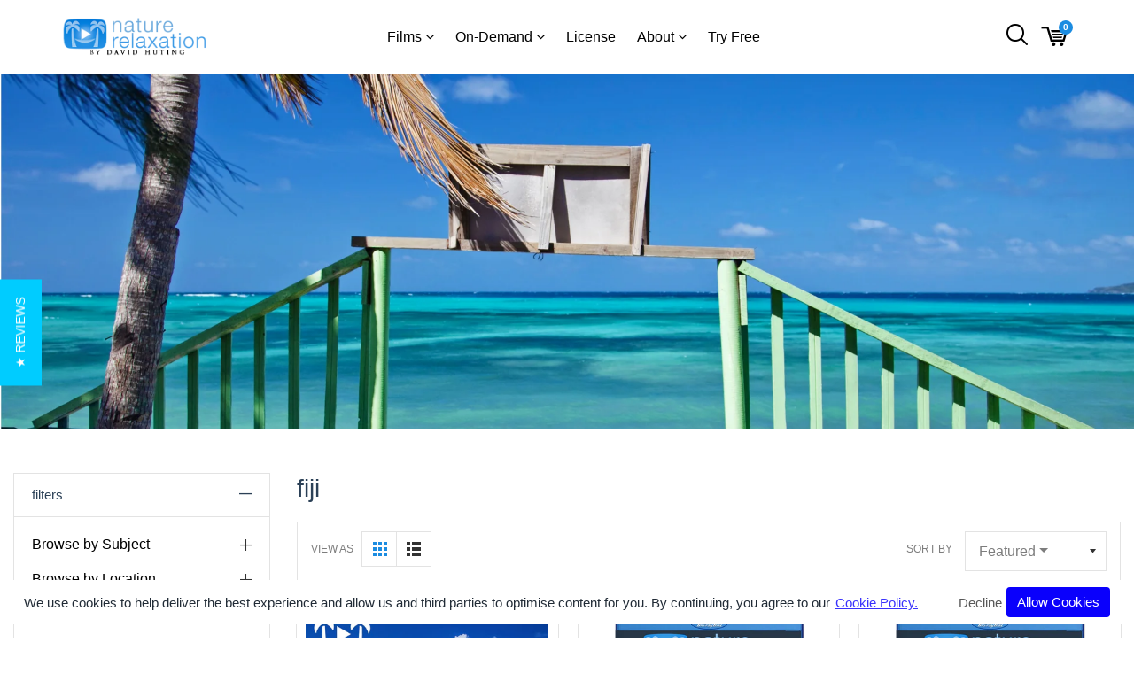

--- FILE ---
content_type: text/html; charset=utf-8
request_url: https://www.naturerelaxation.com/collections/fiji
body_size: 26498
content:

<!doctype html>
<!--[if IE 8]><html class="no-js lt-ie9" lang="en"> <![endif]-->
<!--[if IE 9 ]><html class="ie9 no-js"> <![endif]-->
<!--[if (gt IE 9)|!(IE)]><!--> <html class="no-js"> <!--<![endif]-->
<head>

  <meta charset="utf-8">
  <meta http-equiv="X-UA-Compatible" content="IE=edge">

  
  
  <link rel="shortcut icon" href="//www.naturerelaxation.com/cdn/shop/t/15/assets/favicon.png?v=128441691482300760881576989147" type="image/png" />
  

  
  <title>
  Fiji &ndash; Nature Relaxation™ Films by David Huting
  </title>

  

  
  <!-- /snippets/social-meta-tags.liquid -->


  <meta property="og:type" content="website">
  <meta property="og:title" content="Fiji">
  
    <meta property="og:image" content="http://www.naturerelaxation.com/cdn/shop/t/15/assets/logo.png?v=86937540533183335411576991261">
    <meta property="og:image:secure_url" content="https://www.naturerelaxation.com/cdn/shop/t/15/assets/logo.png?v=86937540533183335411576991261">
  

<meta property="og:url" content="https://www.naturerelaxation.com/collections/fiji">
<meta property="og:site_name" content="Nature Relaxation™ Films by David Huting">



  <meta name="twitter:site" content="@NRelaxation">


  <meta name="twitter:card" content="summary">



  <meta name="viewport" content="width=device-width,initial-scale=1,shrink-to-fit=no">
  <meta name="theme-color" content="#1b8ce1">
  <link rel="canonical" href="https://www.naturerelaxation.com/collections/fiji">

  
  <link href="//www.naturerelaxation.com/cdn/shop/t/15/assets/bootstrap.min.css?v=87508724286791174881557852990" rel="stylesheet" type="text/css" media="all" />
  <link href="//www.naturerelaxation.com/cdn/shop/t/15/assets/theme.scss.css?v=146029544210446190651700840445" rel="stylesheet" type="text/css" media="all" />
  <link href="//www.naturerelaxation.com/cdn/shop/t/15/assets/variant-color.scss.css?v=9487009018662395101557853013" rel="stylesheet" type="text/css" media="all" />
  

  
  <script src="//www.naturerelaxation.com/cdn/shop/t/15/assets/jquery.min.js?v=65069114990127504031557852995" type="text/javascript"></script>

  <script src="//www.naturerelaxation.com/cdn/shop/t/15/assets/jquery-cookie.min.js?v=72365755745404048181557852993" async></script>
  <script src="//www.naturerelaxation.com/cdn/shop/t/15/assets/modernizr.min.js?v=125189424955705070111557852996" async></script>

  <script src="//www.naturerelaxation.com/cdn/shop/t/15/assets/selectize.min.js?v=102456179055282836341557852997" async></script>
  <script src="//www.naturerelaxation.com/cdn/shop/t/15/assets/jquery.elevateZoom-3.0.8.min.js?v=150010161634655251031557852994" async></script>


  <script src="//www.naturerelaxation.com/cdn/shop/t/15/assets/isotope.pkgd.min.js?v=107161702741503043951557852993" async></script>
  <script src="//www.naturerelaxation.com/cdn/shop/t/15/assets/imagesloaded.pkgd.min.js?v=29605741150619685811557852993" async></script>
  <script src="//www.naturerelaxation.com/cdn/shop/t/15/assets/jquery.appear.js?v=154574495122327798771557852994" async></script>

  
  

  
  <script src="//www.naturerelaxation.com/cdn/shop/t/15/assets/webfont.js?v=49146392182796844791557852999" async></script>
  

  
  <script>window.performance && window.performance.mark && window.performance.mark('shopify.content_for_header.start');</script><meta name="apple-itunes-app" content="app-id=1076003977">
<meta name="google-site-verification" content="et0mc6uWXsk9bTPeziTpzOzhRVJTu0D1kg8bl2O20gY">
<meta id="shopify-digital-wallet" name="shopify-digital-wallet" content="/1006082/digital_wallets/dialog">
<meta name="shopify-checkout-api-token" content="f518e37b7c5cf8c8e46ec686282cb1df">
<meta id="in-context-paypal-metadata" data-shop-id="1006082" data-venmo-supported="false" data-environment="production" data-locale="en_US" data-paypal-v4="true" data-currency="USD">
<link rel="alternate" type="application/atom+xml" title="Feed" href="/collections/fiji.atom" />
<link rel="next" href="/collections/fiji?page=2">
<link rel="alternate" type="application/json+oembed" href="https://www.naturerelaxation.com/collections/fiji.oembed">
<script async="async" src="/checkouts/internal/preloads.js?locale=en-US"></script>
<link rel="preconnect" href="https://shop.app" crossorigin="anonymous">
<script async="async" src="https://shop.app/checkouts/internal/preloads.js?locale=en-US&shop_id=1006082" crossorigin="anonymous"></script>
<script id="apple-pay-shop-capabilities" type="application/json">{"shopId":1006082,"countryCode":"US","currencyCode":"USD","merchantCapabilities":["supports3DS"],"merchantId":"gid:\/\/shopify\/Shop\/1006082","merchantName":"Nature Relaxation™ Films by David Huting","requiredBillingContactFields":["postalAddress","email"],"requiredShippingContactFields":["postalAddress","email"],"shippingType":"shipping","supportedNetworks":["visa","masterCard","amex","discover","elo","jcb"],"total":{"type":"pending","label":"Nature Relaxation™ Films by David Huting","amount":"1.00"},"shopifyPaymentsEnabled":true,"supportsSubscriptions":true}</script>
<script id="shopify-features" type="application/json">{"accessToken":"f518e37b7c5cf8c8e46ec686282cb1df","betas":["rich-media-storefront-analytics"],"domain":"www.naturerelaxation.com","predictiveSearch":true,"shopId":1006082,"locale":"en"}</script>
<script>var Shopify = Shopify || {};
Shopify.shop = "nature-relaxation.myshopify.com";
Shopify.locale = "en";
Shopify.currency = {"active":"USD","rate":"1.0"};
Shopify.country = "US";
Shopify.theme = {"name":"Nature-relaxation-3.0","id":33883226155,"schema_name":null,"schema_version":null,"theme_store_id":null,"role":"main"};
Shopify.theme.handle = "null";
Shopify.theme.style = {"id":null,"handle":null};
Shopify.cdnHost = "www.naturerelaxation.com/cdn";
Shopify.routes = Shopify.routes || {};
Shopify.routes.root = "/";</script>
<script type="module">!function(o){(o.Shopify=o.Shopify||{}).modules=!0}(window);</script>
<script>!function(o){function n(){var o=[];function n(){o.push(Array.prototype.slice.apply(arguments))}return n.q=o,n}var t=o.Shopify=o.Shopify||{};t.loadFeatures=n(),t.autoloadFeatures=n()}(window);</script>
<script>
  window.ShopifyPay = window.ShopifyPay || {};
  window.ShopifyPay.apiHost = "shop.app\/pay";
  window.ShopifyPay.redirectState = null;
</script>
<script id="shop-js-analytics" type="application/json">{"pageType":"collection"}</script>
<script defer="defer" async type="module" src="//www.naturerelaxation.com/cdn/shopifycloud/shop-js/modules/v2/client.init-shop-cart-sync_C5BV16lS.en.esm.js"></script>
<script defer="defer" async type="module" src="//www.naturerelaxation.com/cdn/shopifycloud/shop-js/modules/v2/chunk.common_CygWptCX.esm.js"></script>
<script type="module">
  await import("//www.naturerelaxation.com/cdn/shopifycloud/shop-js/modules/v2/client.init-shop-cart-sync_C5BV16lS.en.esm.js");
await import("//www.naturerelaxation.com/cdn/shopifycloud/shop-js/modules/v2/chunk.common_CygWptCX.esm.js");

  window.Shopify.SignInWithShop?.initShopCartSync?.({"fedCMEnabled":true,"windoidEnabled":true});

</script>
<script>
  window.Shopify = window.Shopify || {};
  if (!window.Shopify.featureAssets) window.Shopify.featureAssets = {};
  window.Shopify.featureAssets['shop-js'] = {"shop-cart-sync":["modules/v2/client.shop-cart-sync_ZFArdW7E.en.esm.js","modules/v2/chunk.common_CygWptCX.esm.js"],"init-fed-cm":["modules/v2/client.init-fed-cm_CmiC4vf6.en.esm.js","modules/v2/chunk.common_CygWptCX.esm.js"],"shop-button":["modules/v2/client.shop-button_tlx5R9nI.en.esm.js","modules/v2/chunk.common_CygWptCX.esm.js"],"shop-cash-offers":["modules/v2/client.shop-cash-offers_DOA2yAJr.en.esm.js","modules/v2/chunk.common_CygWptCX.esm.js","modules/v2/chunk.modal_D71HUcav.esm.js"],"init-windoid":["modules/v2/client.init-windoid_sURxWdc1.en.esm.js","modules/v2/chunk.common_CygWptCX.esm.js"],"shop-toast-manager":["modules/v2/client.shop-toast-manager_ClPi3nE9.en.esm.js","modules/v2/chunk.common_CygWptCX.esm.js"],"init-shop-email-lookup-coordinator":["modules/v2/client.init-shop-email-lookup-coordinator_B8hsDcYM.en.esm.js","modules/v2/chunk.common_CygWptCX.esm.js"],"init-shop-cart-sync":["modules/v2/client.init-shop-cart-sync_C5BV16lS.en.esm.js","modules/v2/chunk.common_CygWptCX.esm.js"],"avatar":["modules/v2/client.avatar_BTnouDA3.en.esm.js"],"pay-button":["modules/v2/client.pay-button_FdsNuTd3.en.esm.js","modules/v2/chunk.common_CygWptCX.esm.js"],"init-customer-accounts":["modules/v2/client.init-customer-accounts_DxDtT_ad.en.esm.js","modules/v2/client.shop-login-button_C5VAVYt1.en.esm.js","modules/v2/chunk.common_CygWptCX.esm.js","modules/v2/chunk.modal_D71HUcav.esm.js"],"init-shop-for-new-customer-accounts":["modules/v2/client.init-shop-for-new-customer-accounts_ChsxoAhi.en.esm.js","modules/v2/client.shop-login-button_C5VAVYt1.en.esm.js","modules/v2/chunk.common_CygWptCX.esm.js","modules/v2/chunk.modal_D71HUcav.esm.js"],"shop-login-button":["modules/v2/client.shop-login-button_C5VAVYt1.en.esm.js","modules/v2/chunk.common_CygWptCX.esm.js","modules/v2/chunk.modal_D71HUcav.esm.js"],"init-customer-accounts-sign-up":["modules/v2/client.init-customer-accounts-sign-up_CPSyQ0Tj.en.esm.js","modules/v2/client.shop-login-button_C5VAVYt1.en.esm.js","modules/v2/chunk.common_CygWptCX.esm.js","modules/v2/chunk.modal_D71HUcav.esm.js"],"shop-follow-button":["modules/v2/client.shop-follow-button_Cva4Ekp9.en.esm.js","modules/v2/chunk.common_CygWptCX.esm.js","modules/v2/chunk.modal_D71HUcav.esm.js"],"checkout-modal":["modules/v2/client.checkout-modal_BPM8l0SH.en.esm.js","modules/v2/chunk.common_CygWptCX.esm.js","modules/v2/chunk.modal_D71HUcav.esm.js"],"lead-capture":["modules/v2/client.lead-capture_Bi8yE_yS.en.esm.js","modules/v2/chunk.common_CygWptCX.esm.js","modules/v2/chunk.modal_D71HUcav.esm.js"],"shop-login":["modules/v2/client.shop-login_D6lNrXab.en.esm.js","modules/v2/chunk.common_CygWptCX.esm.js","modules/v2/chunk.modal_D71HUcav.esm.js"],"payment-terms":["modules/v2/client.payment-terms_CZxnsJam.en.esm.js","modules/v2/chunk.common_CygWptCX.esm.js","modules/v2/chunk.modal_D71HUcav.esm.js"]};
</script>
<script>(function() {
  var isLoaded = false;
  function asyncLoad() {
    if (isLoaded) return;
    isLoaded = true;
    var urls = ["\/\/code.tidio.co\/caygtfaan8cwaidfdc6enqspc3hnk4ho.js?shop=nature-relaxation.myshopify.com","https:\/\/chimpstatic.com\/mcjs-connected\/js\/users\/5d491391764fd1b3a091df9d4\/7c95d2a97af3f98a6d7fa00a9.js?shop=nature-relaxation.myshopify.com","https:\/\/id-shop.govx.com\/app\/nature-relaxation.myshopify.com\/govx.js?shop=nature-relaxation.myshopify.com","https:\/\/gcc.metizapps.com\/assets\/js\/app.js?shop=nature-relaxation.myshopify.com","https:\/\/js.smile.io\/v1\/smile-shopify.js?shop=nature-relaxation.myshopify.com","https:\/\/cdn.hextom.com\/js\/quickannouncementbar.js?shop=nature-relaxation.myshopify.com"];
    for (var i = 0; i < urls.length; i++) {
      var s = document.createElement('script');
      s.type = 'text/javascript';
      s.async = true;
      s.src = urls[i];
      var x = document.getElementsByTagName('script')[0];
      x.parentNode.insertBefore(s, x);
    }
  };
  if(window.attachEvent) {
    window.attachEvent('onload', asyncLoad);
  } else {
    window.addEventListener('load', asyncLoad, false);
  }
})();</script>
<script id="__st">var __st={"a":1006082,"offset":-21600,"reqid":"64ec3ce8-16f4-44de-8f95-0b424940b7a7-1768678917","pageurl":"www.naturerelaxation.com\/collections\/fiji","u":"284baf4664ff","p":"collection","rtyp":"collection","rid":69511348267};</script>
<script>window.ShopifyPaypalV4VisibilityTracking = true;</script>
<script id="captcha-bootstrap">!function(){'use strict';const t='contact',e='account',n='new_comment',o=[[t,t],['blogs',n],['comments',n],[t,'customer']],c=[[e,'customer_login'],[e,'guest_login'],[e,'recover_customer_password'],[e,'create_customer']],r=t=>t.map((([t,e])=>`form[action*='/${t}']:not([data-nocaptcha='true']) input[name='form_type'][value='${e}']`)).join(','),a=t=>()=>t?[...document.querySelectorAll(t)].map((t=>t.form)):[];function s(){const t=[...o],e=r(t);return a(e)}const i='password',u='form_key',d=['recaptcha-v3-token','g-recaptcha-response','h-captcha-response',i],f=()=>{try{return window.sessionStorage}catch{return}},m='__shopify_v',_=t=>t.elements[u];function p(t,e,n=!1){try{const o=window.sessionStorage,c=JSON.parse(o.getItem(e)),{data:r}=function(t){const{data:e,action:n}=t;return t[m]||n?{data:e,action:n}:{data:t,action:n}}(c);for(const[e,n]of Object.entries(r))t.elements[e]&&(t.elements[e].value=n);n&&o.removeItem(e)}catch(o){console.error('form repopulation failed',{error:o})}}const l='form_type',E='cptcha';function T(t){t.dataset[E]=!0}const w=window,h=w.document,L='Shopify',v='ce_forms',y='captcha';let A=!1;((t,e)=>{const n=(g='f06e6c50-85a8-45c8-87d0-21a2b65856fe',I='https://cdn.shopify.com/shopifycloud/storefront-forms-hcaptcha/ce_storefront_forms_captcha_hcaptcha.v1.5.2.iife.js',D={infoText:'Protected by hCaptcha',privacyText:'Privacy',termsText:'Terms'},(t,e,n)=>{const o=w[L][v],c=o.bindForm;if(c)return c(t,g,e,D).then(n);var r;o.q.push([[t,g,e,D],n]),r=I,A||(h.body.append(Object.assign(h.createElement('script'),{id:'captcha-provider',async:!0,src:r})),A=!0)});var g,I,D;w[L]=w[L]||{},w[L][v]=w[L][v]||{},w[L][v].q=[],w[L][y]=w[L][y]||{},w[L][y].protect=function(t,e){n(t,void 0,e),T(t)},Object.freeze(w[L][y]),function(t,e,n,w,h,L){const[v,y,A,g]=function(t,e,n){const i=e?o:[],u=t?c:[],d=[...i,...u],f=r(d),m=r(i),_=r(d.filter((([t,e])=>n.includes(e))));return[a(f),a(m),a(_),s()]}(w,h,L),I=t=>{const e=t.target;return e instanceof HTMLFormElement?e:e&&e.form},D=t=>v().includes(t);t.addEventListener('submit',(t=>{const e=I(t);if(!e)return;const n=D(e)&&!e.dataset.hcaptchaBound&&!e.dataset.recaptchaBound,o=_(e),c=g().includes(e)&&(!o||!o.value);(n||c)&&t.preventDefault(),c&&!n&&(function(t){try{if(!f())return;!function(t){const e=f();if(!e)return;const n=_(t);if(!n)return;const o=n.value;o&&e.removeItem(o)}(t);const e=Array.from(Array(32),(()=>Math.random().toString(36)[2])).join('');!function(t,e){_(t)||t.append(Object.assign(document.createElement('input'),{type:'hidden',name:u})),t.elements[u].value=e}(t,e),function(t,e){const n=f();if(!n)return;const o=[...t.querySelectorAll(`input[type='${i}']`)].map((({name:t})=>t)),c=[...d,...o],r={};for(const[a,s]of new FormData(t).entries())c.includes(a)||(r[a]=s);n.setItem(e,JSON.stringify({[m]:1,action:t.action,data:r}))}(t,e)}catch(e){console.error('failed to persist form',e)}}(e),e.submit())}));const S=(t,e)=>{t&&!t.dataset[E]&&(n(t,e.some((e=>e===t))),T(t))};for(const o of['focusin','change'])t.addEventListener(o,(t=>{const e=I(t);D(e)&&S(e,y())}));const B=e.get('form_key'),M=e.get(l),P=B&&M;t.addEventListener('DOMContentLoaded',(()=>{const t=y();if(P)for(const e of t)e.elements[l].value===M&&p(e,B);[...new Set([...A(),...v().filter((t=>'true'===t.dataset.shopifyCaptcha))])].forEach((e=>S(e,t)))}))}(h,new URLSearchParams(w.location.search),n,t,e,['guest_login'])})(!0,!0)}();</script>
<script integrity="sha256-4kQ18oKyAcykRKYeNunJcIwy7WH5gtpwJnB7kiuLZ1E=" data-source-attribution="shopify.loadfeatures" defer="defer" src="//www.naturerelaxation.com/cdn/shopifycloud/storefront/assets/storefront/load_feature-a0a9edcb.js" crossorigin="anonymous"></script>
<script crossorigin="anonymous" defer="defer" src="//www.naturerelaxation.com/cdn/shopifycloud/storefront/assets/shopify_pay/storefront-65b4c6d7.js?v=20250812"></script>
<script data-source-attribution="shopify.dynamic_checkout.dynamic.init">var Shopify=Shopify||{};Shopify.PaymentButton=Shopify.PaymentButton||{isStorefrontPortableWallets:!0,init:function(){window.Shopify.PaymentButton.init=function(){};var t=document.createElement("script");t.src="https://www.naturerelaxation.com/cdn/shopifycloud/portable-wallets/latest/portable-wallets.en.js",t.type="module",document.head.appendChild(t)}};
</script>
<script data-source-attribution="shopify.dynamic_checkout.buyer_consent">
  function portableWalletsHideBuyerConsent(e){var t=document.getElementById("shopify-buyer-consent"),n=document.getElementById("shopify-subscription-policy-button");t&&n&&(t.classList.add("hidden"),t.setAttribute("aria-hidden","true"),n.removeEventListener("click",e))}function portableWalletsShowBuyerConsent(e){var t=document.getElementById("shopify-buyer-consent"),n=document.getElementById("shopify-subscription-policy-button");t&&n&&(t.classList.remove("hidden"),t.removeAttribute("aria-hidden"),n.addEventListener("click",e))}window.Shopify?.PaymentButton&&(window.Shopify.PaymentButton.hideBuyerConsent=portableWalletsHideBuyerConsent,window.Shopify.PaymentButton.showBuyerConsent=portableWalletsShowBuyerConsent);
</script>
<script data-source-attribution="shopify.dynamic_checkout.cart.bootstrap">document.addEventListener("DOMContentLoaded",(function(){function t(){return document.querySelector("shopify-accelerated-checkout-cart, shopify-accelerated-checkout")}if(t())Shopify.PaymentButton.init();else{new MutationObserver((function(e,n){t()&&(Shopify.PaymentButton.init(),n.disconnect())})).observe(document.body,{childList:!0,subtree:!0})}}));
</script>
<link id="shopify-accelerated-checkout-styles" rel="stylesheet" media="screen" href="https://www.naturerelaxation.com/cdn/shopifycloud/portable-wallets/latest/accelerated-checkout-backwards-compat.css" crossorigin="anonymous">
<style id="shopify-accelerated-checkout-cart">
        #shopify-buyer-consent {
  margin-top: 1em;
  display: inline-block;
  width: 100%;
}

#shopify-buyer-consent.hidden {
  display: none;
}

#shopify-subscription-policy-button {
  background: none;
  border: none;
  padding: 0;
  text-decoration: underline;
  font-size: inherit;
  cursor: pointer;
}

#shopify-subscription-policy-button::before {
  box-shadow: none;
}

      </style>
<link rel="stylesheet" media="screen" href="//www.naturerelaxation.com/cdn/shop/t/15/compiled_assets/styles.css?1245">
<script>window.performance && window.performance.mark && window.performance.mark('shopify.content_for_header.end');</script>

  
  
  <script type="text/javascript">
      (function e(){var e=document.createElement("script");e.type="text/javascript",e.async=true,e.src="//staticw2.yotpo.com/xBrOZgenQZTOoWbytywCtZRfhDvWOtWZE77t7XjJ/widget.js";var t=document.getElementsByTagName("script")[0];t.parentNode.insertBefore(e,t)})();
  </script>
  
<!-- Google Tag Manager -->
<script>(function(w,d,s,l,i){w[l]=w[l]||[];w[l].push({'gtm.start':
new Date().getTime(),event:'gtm.js'});var f=d.getElementsByTagName(s)[0],
j=d.createElement(s),dl=l!='dataLayer'?'&l='+l:'';j.async=true;j.src=
'https://www.googletagmanager.com/gtm.js?id='+i+dl;f.parentNode.insertBefore(j,f);
})(window,document,'script','dataLayer','GTM-W7JTKBL');</script>
<!-- End Google Tag Manager -->
  <!-- Global site tag (gtag.js) - Google Ads: 656466337 -->
<script async src="https://www.googletagmanager.com/gtag/js?id=AW-656466337"></script>
<script>
  window.dataLayer = window.dataLayer || [];
  function gtag(){dataLayer.push(arguments);}
  gtag('js', new Date());

  gtag('config', 'AW-656466337');
</script>

 <link href="https://monorail-edge.shopifysvc.com" rel="dns-prefetch">
<script>(function(){if ("sendBeacon" in navigator && "performance" in window) {try {var session_token_from_headers = performance.getEntriesByType('navigation')[0].serverTiming.find(x => x.name == '_s').description;} catch {var session_token_from_headers = undefined;}var session_cookie_matches = document.cookie.match(/_shopify_s=([^;]*)/);var session_token_from_cookie = session_cookie_matches && session_cookie_matches.length === 2 ? session_cookie_matches[1] : "";var session_token = session_token_from_headers || session_token_from_cookie || "";function handle_abandonment_event(e) {var entries = performance.getEntries().filter(function(entry) {return /monorail-edge.shopifysvc.com/.test(entry.name);});if (!window.abandonment_tracked && entries.length === 0) {window.abandonment_tracked = true;var currentMs = Date.now();var navigation_start = performance.timing.navigationStart;var payload = {shop_id: 1006082,url: window.location.href,navigation_start,duration: currentMs - navigation_start,session_token,page_type: "collection"};window.navigator.sendBeacon("https://monorail-edge.shopifysvc.com/v1/produce", JSON.stringify({schema_id: "online_store_buyer_site_abandonment/1.1",payload: payload,metadata: {event_created_at_ms: currentMs,event_sent_at_ms: currentMs}}));}}window.addEventListener('pagehide', handle_abandonment_event);}}());</script>
<script id="web-pixels-manager-setup">(function e(e,d,r,n,o){if(void 0===o&&(o={}),!Boolean(null===(a=null===(i=window.Shopify)||void 0===i?void 0:i.analytics)||void 0===a?void 0:a.replayQueue)){var i,a;window.Shopify=window.Shopify||{};var t=window.Shopify;t.analytics=t.analytics||{};var s=t.analytics;s.replayQueue=[],s.publish=function(e,d,r){return s.replayQueue.push([e,d,r]),!0};try{self.performance.mark("wpm:start")}catch(e){}var l=function(){var e={modern:/Edge?\/(1{2}[4-9]|1[2-9]\d|[2-9]\d{2}|\d{4,})\.\d+(\.\d+|)|Firefox\/(1{2}[4-9]|1[2-9]\d|[2-9]\d{2}|\d{4,})\.\d+(\.\d+|)|Chrom(ium|e)\/(9{2}|\d{3,})\.\d+(\.\d+|)|(Maci|X1{2}).+ Version\/(15\.\d+|(1[6-9]|[2-9]\d|\d{3,})\.\d+)([,.]\d+|)( \(\w+\)|)( Mobile\/\w+|) Safari\/|Chrome.+OPR\/(9{2}|\d{3,})\.\d+\.\d+|(CPU[ +]OS|iPhone[ +]OS|CPU[ +]iPhone|CPU IPhone OS|CPU iPad OS)[ +]+(15[._]\d+|(1[6-9]|[2-9]\d|\d{3,})[._]\d+)([._]\d+|)|Android:?[ /-](13[3-9]|1[4-9]\d|[2-9]\d{2}|\d{4,})(\.\d+|)(\.\d+|)|Android.+Firefox\/(13[5-9]|1[4-9]\d|[2-9]\d{2}|\d{4,})\.\d+(\.\d+|)|Android.+Chrom(ium|e)\/(13[3-9]|1[4-9]\d|[2-9]\d{2}|\d{4,})\.\d+(\.\d+|)|SamsungBrowser\/([2-9]\d|\d{3,})\.\d+/,legacy:/Edge?\/(1[6-9]|[2-9]\d|\d{3,})\.\d+(\.\d+|)|Firefox\/(5[4-9]|[6-9]\d|\d{3,})\.\d+(\.\d+|)|Chrom(ium|e)\/(5[1-9]|[6-9]\d|\d{3,})\.\d+(\.\d+|)([\d.]+$|.*Safari\/(?![\d.]+ Edge\/[\d.]+$))|(Maci|X1{2}).+ Version\/(10\.\d+|(1[1-9]|[2-9]\d|\d{3,})\.\d+)([,.]\d+|)( \(\w+\)|)( Mobile\/\w+|) Safari\/|Chrome.+OPR\/(3[89]|[4-9]\d|\d{3,})\.\d+\.\d+|(CPU[ +]OS|iPhone[ +]OS|CPU[ +]iPhone|CPU IPhone OS|CPU iPad OS)[ +]+(10[._]\d+|(1[1-9]|[2-9]\d|\d{3,})[._]\d+)([._]\d+|)|Android:?[ /-](13[3-9]|1[4-9]\d|[2-9]\d{2}|\d{4,})(\.\d+|)(\.\d+|)|Mobile Safari.+OPR\/([89]\d|\d{3,})\.\d+\.\d+|Android.+Firefox\/(13[5-9]|1[4-9]\d|[2-9]\d{2}|\d{4,})\.\d+(\.\d+|)|Android.+Chrom(ium|e)\/(13[3-9]|1[4-9]\d|[2-9]\d{2}|\d{4,})\.\d+(\.\d+|)|Android.+(UC? ?Browser|UCWEB|U3)[ /]?(15\.([5-9]|\d{2,})|(1[6-9]|[2-9]\d|\d{3,})\.\d+)\.\d+|SamsungBrowser\/(5\.\d+|([6-9]|\d{2,})\.\d+)|Android.+MQ{2}Browser\/(14(\.(9|\d{2,})|)|(1[5-9]|[2-9]\d|\d{3,})(\.\d+|))(\.\d+|)|K[Aa][Ii]OS\/(3\.\d+|([4-9]|\d{2,})\.\d+)(\.\d+|)/},d=e.modern,r=e.legacy,n=navigator.userAgent;return n.match(d)?"modern":n.match(r)?"legacy":"unknown"}(),u="modern"===l?"modern":"legacy",c=(null!=n?n:{modern:"",legacy:""})[u],f=function(e){return[e.baseUrl,"/wpm","/b",e.hashVersion,"modern"===e.buildTarget?"m":"l",".js"].join("")}({baseUrl:d,hashVersion:r,buildTarget:u}),m=function(e){var d=e.version,r=e.bundleTarget,n=e.surface,o=e.pageUrl,i=e.monorailEndpoint;return{emit:function(e){var a=e.status,t=e.errorMsg,s=(new Date).getTime(),l=JSON.stringify({metadata:{event_sent_at_ms:s},events:[{schema_id:"web_pixels_manager_load/3.1",payload:{version:d,bundle_target:r,page_url:o,status:a,surface:n,error_msg:t},metadata:{event_created_at_ms:s}}]});if(!i)return console&&console.warn&&console.warn("[Web Pixels Manager] No Monorail endpoint provided, skipping logging."),!1;try{return self.navigator.sendBeacon.bind(self.navigator)(i,l)}catch(e){}var u=new XMLHttpRequest;try{return u.open("POST",i,!0),u.setRequestHeader("Content-Type","text/plain"),u.send(l),!0}catch(e){return console&&console.warn&&console.warn("[Web Pixels Manager] Got an unhandled error while logging to Monorail."),!1}}}}({version:r,bundleTarget:l,surface:e.surface,pageUrl:self.location.href,monorailEndpoint:e.monorailEndpoint});try{o.browserTarget=l,function(e){var d=e.src,r=e.async,n=void 0===r||r,o=e.onload,i=e.onerror,a=e.sri,t=e.scriptDataAttributes,s=void 0===t?{}:t,l=document.createElement("script"),u=document.querySelector("head"),c=document.querySelector("body");if(l.async=n,l.src=d,a&&(l.integrity=a,l.crossOrigin="anonymous"),s)for(var f in s)if(Object.prototype.hasOwnProperty.call(s,f))try{l.dataset[f]=s[f]}catch(e){}if(o&&l.addEventListener("load",o),i&&l.addEventListener("error",i),u)u.appendChild(l);else{if(!c)throw new Error("Did not find a head or body element to append the script");c.appendChild(l)}}({src:f,async:!0,onload:function(){if(!function(){var e,d;return Boolean(null===(d=null===(e=window.Shopify)||void 0===e?void 0:e.analytics)||void 0===d?void 0:d.initialized)}()){var d=window.webPixelsManager.init(e)||void 0;if(d){var r=window.Shopify.analytics;r.replayQueue.forEach((function(e){var r=e[0],n=e[1],o=e[2];d.publishCustomEvent(r,n,o)})),r.replayQueue=[],r.publish=d.publishCustomEvent,r.visitor=d.visitor,r.initialized=!0}}},onerror:function(){return m.emit({status:"failed",errorMsg:"".concat(f," has failed to load")})},sri:function(e){var d=/^sha384-[A-Za-z0-9+/=]+$/;return"string"==typeof e&&d.test(e)}(c)?c:"",scriptDataAttributes:o}),m.emit({status:"loading"})}catch(e){m.emit({status:"failed",errorMsg:(null==e?void 0:e.message)||"Unknown error"})}}})({shopId: 1006082,storefrontBaseUrl: "https://www.naturerelaxation.com",extensionsBaseUrl: "https://extensions.shopifycdn.com/cdn/shopifycloud/web-pixels-manager",monorailEndpoint: "https://monorail-edge.shopifysvc.com/unstable/produce_batch",surface: "storefront-renderer",enabledBetaFlags: ["2dca8a86"],webPixelsConfigList: [{"id":"441843926","configuration":"{\"config\":\"{\\\"pixel_id\\\":\\\"G-QTY9GZV96E\\\",\\\"target_country\\\":\\\"US\\\",\\\"gtag_events\\\":[{\\\"type\\\":\\\"begin_checkout\\\",\\\"action_label\\\":\\\"G-QTY9GZV96E\\\"},{\\\"type\\\":\\\"search\\\",\\\"action_label\\\":\\\"G-QTY9GZV96E\\\"},{\\\"type\\\":\\\"view_item\\\",\\\"action_label\\\":[\\\"G-QTY9GZV96E\\\",\\\"MC-GX4LL2H237\\\"]},{\\\"type\\\":\\\"purchase\\\",\\\"action_label\\\":[\\\"G-QTY9GZV96E\\\",\\\"MC-GX4LL2H237\\\"]},{\\\"type\\\":\\\"page_view\\\",\\\"action_label\\\":[\\\"G-QTY9GZV96E\\\",\\\"MC-GX4LL2H237\\\"]},{\\\"type\\\":\\\"add_payment_info\\\",\\\"action_label\\\":\\\"G-QTY9GZV96E\\\"},{\\\"type\\\":\\\"add_to_cart\\\",\\\"action_label\\\":\\\"G-QTY9GZV96E\\\"}],\\\"enable_monitoring_mode\\\":false}\"}","eventPayloadVersion":"v1","runtimeContext":"OPEN","scriptVersion":"b2a88bafab3e21179ed38636efcd8a93","type":"APP","apiClientId":1780363,"privacyPurposes":[],"dataSharingAdjustments":{"protectedCustomerApprovalScopes":["read_customer_address","read_customer_email","read_customer_name","read_customer_personal_data","read_customer_phone"]}},{"id":"127074518","configuration":"{\"pixel_id\":\"859341734426471\",\"pixel_type\":\"facebook_pixel\",\"metaapp_system_user_token\":\"-\"}","eventPayloadVersion":"v1","runtimeContext":"OPEN","scriptVersion":"ca16bc87fe92b6042fbaa3acc2fbdaa6","type":"APP","apiClientId":2329312,"privacyPurposes":["ANALYTICS","MARKETING","SALE_OF_DATA"],"dataSharingAdjustments":{"protectedCustomerApprovalScopes":["read_customer_address","read_customer_email","read_customer_name","read_customer_personal_data","read_customer_phone"]}},{"id":"67305686","eventPayloadVersion":"v1","runtimeContext":"LAX","scriptVersion":"1","type":"CUSTOM","privacyPurposes":["ANALYTICS"],"name":"Google Analytics tag (migrated)"},{"id":"shopify-app-pixel","configuration":"{}","eventPayloadVersion":"v1","runtimeContext":"STRICT","scriptVersion":"0450","apiClientId":"shopify-pixel","type":"APP","privacyPurposes":["ANALYTICS","MARKETING"]},{"id":"shopify-custom-pixel","eventPayloadVersion":"v1","runtimeContext":"LAX","scriptVersion":"0450","apiClientId":"shopify-pixel","type":"CUSTOM","privacyPurposes":["ANALYTICS","MARKETING"]}],isMerchantRequest: false,initData: {"shop":{"name":"Nature Relaxation™ Films by David Huting","paymentSettings":{"currencyCode":"USD"},"myshopifyDomain":"nature-relaxation.myshopify.com","countryCode":"US","storefrontUrl":"https:\/\/www.naturerelaxation.com"},"customer":null,"cart":null,"checkout":null,"productVariants":[],"purchasingCompany":null},},"https://www.naturerelaxation.com/cdn","fcfee988w5aeb613cpc8e4bc33m6693e112",{"modern":"","legacy":""},{"shopId":"1006082","storefrontBaseUrl":"https:\/\/www.naturerelaxation.com","extensionBaseUrl":"https:\/\/extensions.shopifycdn.com\/cdn\/shopifycloud\/web-pixels-manager","surface":"storefront-renderer","enabledBetaFlags":"[\"2dca8a86\"]","isMerchantRequest":"false","hashVersion":"fcfee988w5aeb613cpc8e4bc33m6693e112","publish":"custom","events":"[[\"page_viewed\",{}],[\"collection_viewed\",{\"collection\":{\"id\":\"69511348267\",\"title\":\"Fiji\",\"productVariants\":[{\"price\":{\"amount\":39.99,\"currencyCode\":\"USD\"},\"product\":{\"title\":\"\\\"A Day In Paradise\\\" Fiji Islands 4 HR Dynamic Pure Nature Experience\",\"vendor\":\"Nature Relaxation\",\"id\":\"391346388\",\"untranslatedTitle\":\"\\\"A Day In Paradise\\\" Fiji Islands 4 HR Dynamic Pure Nature Experience\",\"url\":\"\/products\/a-day-in-paradise-4-hour-long-pure-nature-relaxation-experience\",\"type\":\"Nature Relaxation Video\"},\"id\":\"1049503524\",\"image\":{\"src\":\"\/\/www.naturerelaxation.com\/cdn\/shop\/products\/Adayinparadise.jpg?v=1590878988\"},\"sku\":\"SS5Mm8cysk8\",\"title\":\"1080p HD VIDEO - DIGITAL DOWNLOAD \/ Personal\/Home Use (NO RE-USE OR REUPLOAD) \/ Just Nature Sounds\",\"untranslatedTitle\":\"1080p HD VIDEO - DIGITAL DOWNLOAD \/ Personal\/Home Use (NO RE-USE OR REUPLOAD) \/ Just Nature Sounds\"},{\"price\":{\"amount\":154.99,\"currencyCode\":\"USD\"},\"product\":{\"title\":\"\\\"Earth From Above\\\" 7 HOUR Aerial Drone Film + Music (4K)\",\"vendor\":\"David Huting\",\"id\":\"1459444056107\",\"untranslatedTitle\":\"\\\"Earth From Above\\\" 7 HOUR Aerial Drone Film + Music (4K)\",\"url\":\"\/products\/earth-from-above-7-hour-aerial-drone-film-music-4k\",\"type\":\"Nature Relaxation Video\"},\"id\":\"13564967223339\",\"image\":{\"src\":\"\/\/www.naturerelaxation.com\/cdn\/shop\/products\/Earth-From-Above-DVD.png?v=1535415021\"},\"sku\":\"lM02vNMRRB0\",\"title\":\"4K .MP4 Digital Download \/ Music + Nature Sounds \/ Personal Use (No Sharing or Re-Use)\",\"untranslatedTitle\":\"4K .MP4 Digital Download \/ Music + Nature Sounds \/ Personal Use (No Sharing or Re-Use)\"},{\"price\":{\"amount\":24.99,\"currencyCode\":\"USD\"},\"product\":{\"title\":\"\\\"Above the Fiji Islands\\\" 1 HR DRONE Film in 4K UHD w\/ Music\",\"vendor\":\"Nature Relaxation\",\"id\":\"10054427279\",\"untranslatedTitle\":\"\\\"Above the Fiji Islands\\\" 1 HR DRONE Film in 4K UHD w\/ Music\",\"url\":\"\/products\/above-the-fiji-islands-1-hr-drone-film-in-4k-uhd-w-music\",\"type\":\"Nature Relaxation Video\"},\"id\":\"35470842447\",\"image\":{\"src\":\"\/\/www.naturerelaxation.com\/cdn\/shop\/products\/above-fiji-islands-product.png?v=1486234721\"},\"sku\":\"5vP9go4Jdxs\",\"title\":\"Music Only \/ 4K (2160p) UHD VIDEO (.MP4 DIGITAL DOWNLOAD) \/ Personal\/Home Use (NO RE-USE OR REUPLOAD)\",\"untranslatedTitle\":\"Music Only \/ 4K (2160p) UHD VIDEO (.MP4 DIGITAL DOWNLOAD) \/ Personal\/Home Use (NO RE-USE OR REUPLOAD)\"},{\"price\":{\"amount\":19.99,\"currencyCode\":\"USD\"},\"product\":{\"title\":\"\\\"Tahiti Journey\\\" 1 HR Signature Dynamic Film in 4K UHD\",\"vendor\":\"Nature Relaxation\",\"id\":\"11037792271\",\"untranslatedTitle\":\"\\\"Tahiti Journey\\\" 1 HR Signature Dynamic Film in 4K UHD\",\"url\":\"\/products\/tahiti-journey-1-hr-signature-dynamic-film-in-4k-uhd\",\"type\":\"Nature Relaxation Video\"},\"id\":\"42173863695\",\"image\":{\"src\":\"\/\/www.naturerelaxation.com\/cdn\/shop\/products\/DVD_newest_New_Product_Pictuares_NR_DVD_Room-Recovered-Recovered.png?v=1493646096\"},\"sku\":\"tggvd3YGBS8\",\"title\":\"Music + Nature Sounds \/ 4K (2160p) UHD VIDEO (.MP4 DIGITAL DOWNLOAD) \/ Personal\/Home Use (NO RE-USE OR REUPLOAD)\",\"untranslatedTitle\":\"Music + Nature Sounds \/ 4K (2160p) UHD VIDEO (.MP4 DIGITAL DOWNLOAD) \/ Personal\/Home Use (NO RE-USE OR REUPLOAD)\"},{\"price\":{\"amount\":14.99,\"currencyCode\":\"USD\"},\"product\":{\"title\":\"\\\"Islands of Paradise\\\" Fiji Islands 1 HR Dynamic Relaxation Video\",\"vendor\":\"David Huting\",\"id\":\"371120316\",\"untranslatedTitle\":\"\\\"Islands of Paradise\\\" Fiji Islands 1 HR Dynamic Relaxation Video\",\"url\":\"\/products\/islands-of-paradise-hd-relaxation-video-1-hour-1080p-digital-download-or-blu-ray-dvd\",\"type\":\"Nature Relaxation Video\"},\"id\":\"963645892\",\"image\":{\"src\":\"\/\/www.naturerelaxation.com\/cdn\/shop\/products\/islands-paradise-dvd-New-Product-Pictures-NR-DVD-Room-Recovered.png?v=1456702944\"},\"sku\":\"Q8-wYs41Nck\",\"title\":\"WITH MUSIC \/ 1080p HD VIDEO - DIGITAL DOWNLOAD \/ Personal\/Home Use (NO RE-USE OR REUPLOAD)\",\"untranslatedTitle\":\"WITH MUSIC \/ 1080p HD VIDEO - DIGITAL DOWNLOAD \/ Personal\/Home Use (NO RE-USE OR REUPLOAD)\"},{\"price\":{\"amount\":19.99,\"currencyCode\":\"USD\"},\"product\":{\"title\":\"\\\"White Sand, Blue Water \u0026 Waves\\\" 1 Hour Static 4K Scene - Fiji\",\"vendor\":\"Nature Relaxation\",\"id\":\"10138601615\",\"untranslatedTitle\":\"\\\"White Sand, Blue Water \u0026 Waves\\\" 1 Hour Static 4K Scene - Fiji\",\"url\":\"\/products\/white-sand-blue-water-waves-1-hour-static-4k-scene-fiji\",\"type\":\"Nature Relaxation Video\"},\"id\":\"36158990735\",\"image\":{\"src\":\"\/\/www.naturerelaxation.com\/cdn\/shop\/products\/white-sand-dvd-New-Product-Pictures-NR-DVD-Room.png?v=1487271892\"},\"sku\":\"synvRrWQMMI\",\"title\":\"1 Hour \/ 4K (2160p) ULTRA HD VIDEO (.MP4 DIGITAL DOWNLOAD) \/ Personal\/Home Use (NO RE-USE OR REUPLOAD)\",\"untranslatedTitle\":\"1 Hour \/ 4K (2160p) ULTRA HD VIDEO (.MP4 DIGITAL DOWNLOAD) \/ Personal\/Home Use (NO RE-USE OR REUPLOAD)\"},{\"price\":{\"amount\":14.99,\"currencyCode\":\"USD\"},\"product\":{\"title\":\"\\\"Lost in Paradise: Hidden Fiji Islands\\\" 1 HR Dynamic Video HD\",\"vendor\":\"Nature Relaxation\",\"id\":\"3620755460\",\"untranslatedTitle\":\"\\\"Lost in Paradise: Hidden Fiji Islands\\\" 1 HR Dynamic Video HD\",\"url\":\"\/products\/lost-in-paradise-hidden-fiji-islands-1-hr-dynamic-nature-video-hd\",\"type\":\"Nature Relaxation Video\"},\"id\":\"10788496260\",\"image\":{\"src\":\"\/\/www.naturerelaxation.com\/cdn\/shop\/products\/lost-in-paradise-dvd-New-Product-Pictures-NR-DVD-Room-Recovered.png?v=1456702986\"},\"sku\":\"utlQxFCdFHM\",\"title\":\"Music + Nature Sounds \/ 1080p HD VIDEO - DIGITAL DOWNLOAD \/ Personal\/Home Use (NO RE-USE OR REUPLOAD)\",\"untranslatedTitle\":\"Music + Nature Sounds \/ 1080p HD VIDEO - DIGITAL DOWNLOAD \/ Personal\/Home Use (NO RE-USE OR REUPLOAD)\"},{\"price\":{\"amount\":14.99,\"currencyCode\":\"USD\"},\"product\":{\"title\":\"\\\"Perfect Paradise (Part I)\\\" HD Nature Relaxation Video 1 Hour 1080p\",\"vendor\":\"Nature Relaxation\",\"id\":\"371141184\",\"untranslatedTitle\":\"\\\"Perfect Paradise (Part I)\\\" HD Nature Relaxation Video 1 Hour 1080p\",\"url\":\"\/products\/perfect-paradise-island-escape-part-1-hd-relaxation-video-1-hour-1080p-digital-download\",\"type\":\"Nature Relaxation Video\"},\"id\":\"963713936\",\"image\":{\"src\":\"\/\/www.naturerelaxation.com\/cdn\/shop\/products\/perfect-paradise-dvd-New-Product-Pictures-NR-DVD-Room-Recovered.png?v=1456703249\"},\"sku\":\"9hyHnSKE8os\",\"title\":\"1080p HD VIDEO - DIGITAL DOWNLOAD \/ Personal\/Home Use (NO RE-USE OR REUPLOAD)\",\"untranslatedTitle\":\"1080p HD VIDEO - DIGITAL DOWNLOAD \/ Personal\/Home Use (NO RE-USE OR REUPLOAD)\"},{\"price\":{\"amount\":24.99,\"currencyCode\":\"USD\"},\"product\":{\"title\":\"\\\"Amazing Planet Earth: Nature Relaxation Journey 4\\\" 1.2 HR Dynamic Film in 4K\",\"vendor\":\"Nature Relaxation\",\"id\":\"1385991929899\",\"untranslatedTitle\":\"\\\"Amazing Planet Earth: Nature Relaxation Journey 4\\\" 1.2 HR Dynamic Film in 4K\",\"url\":\"\/products\/amazing-planet-earth-nature-relaxation-journey-part-4-1-2-hr-dynamic-film-in-4k\",\"type\":\"Nature Relaxation Video\"},\"id\":\"12995193831467\",\"image\":{\"src\":\"\/\/www.naturerelaxation.com\/cdn\/shop\/products\/amazing-planet-earth-DVD_bbda56c0-5b61-4ab8-8f46-b5afcf3aacfc.png?v=1538164264\"},\"sku\":\"NRbqgoaeX90\",\"title\":\"4K (2160p) ULTRA HD VIDEO (.MP4 DOWNLOAD) \/ Personal\/Home Use (NO RE-USE OR REUPLOAD)\",\"untranslatedTitle\":\"4K (2160p) ULTRA HD VIDEO (.MP4 DOWNLOAD) \/ Personal\/Home Use (NO RE-USE OR REUPLOAD)\"},{\"price\":{\"amount\":19.99,\"currencyCode\":\"USD\"},\"product\":{\"title\":\"\\\"Glistening Island Beach\\\" 1 HR 4K Static Fiji Video\",\"vendor\":\"Nature Relaxation\",\"id\":\"10347015951\",\"untranslatedTitle\":\"\\\"Glistening Island Beach\\\" 1 HR 4K Static Fiji Video\",\"url\":\"\/products\/glistening-island-beach-1-hr-4k-static-fiji-video\",\"type\":\"Nature Relaxation Video\"},\"id\":\"37343136399\",\"image\":{\"src\":\"\/\/www.naturerelaxation.com\/cdn\/shop\/products\/glistening-dvd-New-Product-Pictures-NR-DVD-Room-Recovered.png?v=1488139417\"},\"sku\":\"-eXfXTA1P2M\",\"title\":\"4K (2160p) ULTRA HD VIDEO (.MP4 DIGITAL DOWNLOAD) \/ Personal\/Home Use (NO RE-USE OR REUPLOAD)\",\"untranslatedTitle\":\"4K (2160p) ULTRA HD VIDEO (.MP4 DIGITAL DOWNLOAD) \/ Personal\/Home Use (NO RE-USE OR REUPLOAD)\"},{\"price\":{\"amount\":14.99,\"currencyCode\":\"USD\"},\"product\":{\"title\":\"\\\"The Soothing Sun\\\" 1 HR Dynamic Nature Relaxation Video 1080p\",\"vendor\":\"David Huting\",\"id\":\"371150780\",\"untranslatedTitle\":\"\\\"The Soothing Sun\\\" 1 HR Dynamic Nature Relaxation Video 1080p\",\"url\":\"\/products\/the-soothing-sun-hd-relaxation-video-1-hour-1080p-digital-download-or-blu-ray-dvd\",\"type\":\"Nature Relaxation Video\"},\"id\":\"963748076\",\"image\":{\"src\":\"\/\/www.naturerelaxation.com\/cdn\/shop\/products\/DVD-New-Product-Pictures-NR-DVD-Room_d4c5d127-def6-4c39-99da-985c8930fc50.png?v=1522333725\"},\"sku\":\"MS-vrrf8Fvw\",\"title\":\"WITH MUSIC \/ 1080p HD VIDEO - DIGITAL DOWNLOAD \/ Personal\/Home Use (NO RE-USE OR REUPLOAD)\",\"untranslatedTitle\":\"WITH MUSIC \/ 1080p HD VIDEO - DIGITAL DOWNLOAD \/ Personal\/Home Use (NO RE-USE OR REUPLOAD)\"},{\"price\":{\"amount\":9.99,\"currencyCode\":\"USD\"},\"product\":{\"title\":\"\\\"Perfect Palms\\\" Tropical Fiji Static Nature Video Scene\",\"vendor\":\"Nature Relaxation\",\"id\":\"447845304\",\"untranslatedTitle\":\"\\\"Perfect Palms\\\" Tropical Fiji Static Nature Video Scene\",\"url\":\"\/products\/perfect-palms-tropical-fiji-static-nature-video-scene\",\"type\":\"Nature Relaxation Video\"},\"id\":\"1245660988\",\"image\":{\"src\":\"\/\/www.naturerelaxation.com\/cdn\/shop\/products\/perfect-palms-New-Product-Pictures-NR-DVD-Room-Recovered.png?v=1456703240\"},\"sku\":\"5eLUMG6X-g4\",\"title\":\"1080p Video - Digital Download \/ 1 Hour \/ Personal\/Home Use (NO RE-USE OR REUPLOAD)\",\"untranslatedTitle\":\"1080p Video - Digital Download \/ 1 Hour \/ Personal\/Home Use (NO RE-USE OR REUPLOAD)\"}]}}]]"});</script><script>
  window.ShopifyAnalytics = window.ShopifyAnalytics || {};
  window.ShopifyAnalytics.meta = window.ShopifyAnalytics.meta || {};
  window.ShopifyAnalytics.meta.currency = 'USD';
  var meta = {"products":[{"id":391346388,"gid":"gid:\/\/shopify\/Product\/391346388","vendor":"Nature Relaxation","type":"Nature Relaxation Video","handle":"a-day-in-paradise-4-hour-long-pure-nature-relaxation-experience","variants":[{"id":1049503524,"price":3999,"name":"\"A Day In Paradise\" Fiji Islands 4 HR Dynamic Pure Nature Experience - 1080p HD VIDEO - DIGITAL DOWNLOAD \/ Personal\/Home Use (NO RE-USE OR REUPLOAD) \/ Just Nature Sounds","public_title":"1080p HD VIDEO - DIGITAL DOWNLOAD \/ Personal\/Home Use (NO RE-USE OR REUPLOAD) \/ Just Nature Sounds","sku":"SS5Mm8cysk8"},{"id":31619919380523,"price":3999,"name":"\"A Day In Paradise\" Fiji Islands 4 HR Dynamic Pure Nature Experience - 1080p HD VIDEO - DIGITAL DOWNLOAD \/ Personal\/Home Use (NO RE-USE OR REUPLOAD) \/ Music + Nature Sounds","public_title":"1080p HD VIDEO - DIGITAL DOWNLOAD \/ Personal\/Home Use (NO RE-USE OR REUPLOAD) \/ Music + Nature Sounds","sku":"videos\/a-day-in-paradise-1080p-nature-relaxation-video-mastered"},{"id":1049503536,"price":5999,"name":"\"A Day In Paradise\" Fiji Islands 4 HR Dynamic Pure Nature Experience - 1080p HD VIDEO ON BLU-RAY DVD (2 Discs) \/ Personal\/Home Use (NO RE-USE OR REUPLOAD) \/ Just Nature Sounds","public_title":"1080p HD VIDEO ON BLU-RAY DVD (2 Discs) \/ Personal\/Home Use (NO RE-USE OR REUPLOAD) \/ Just Nature Sounds","sku":""},{"id":31619919413291,"price":5999,"name":"\"A Day In Paradise\" Fiji Islands 4 HR Dynamic Pure Nature Experience - 1080p HD VIDEO ON BLU-RAY DVD (2 Discs) \/ Personal\/Home Use (NO RE-USE OR REUPLOAD) \/ Music + Nature Sounds","public_title":"1080p HD VIDEO ON BLU-RAY DVD (2 Discs) \/ Personal\/Home Use (NO RE-USE OR REUPLOAD) \/ Music + Nature Sounds","sku":""},{"id":1049503528,"price":9999,"name":"\"A Day In Paradise\" Fiji Islands 4 HR Dynamic Pure Nature Experience - 1080p HD VIDEO ON SD CARD \/ Personal\/Home Use (NO RE-USE OR REUPLOAD) \/ Just Nature Sounds","public_title":"1080p HD VIDEO ON SD CARD \/ Personal\/Home Use (NO RE-USE OR REUPLOAD) \/ Just Nature Sounds","sku":""},{"id":31619919446059,"price":9999,"name":"\"A Day In Paradise\" Fiji Islands 4 HR Dynamic Pure Nature Experience - 1080p HD VIDEO ON SD CARD \/ Personal\/Home Use (NO RE-USE OR REUPLOAD) \/ Music + Nature Sounds","public_title":"1080p HD VIDEO ON SD CARD \/ Personal\/Home Use (NO RE-USE OR REUPLOAD) \/ Music + Nature Sounds","sku":""},{"id":1049503544,"price":4499,"name":"\"A Day In Paradise\" Fiji Islands 4 HR Dynamic Pure Nature Experience - VIDEO ON DVD (NON BLU-RAY) (2 Discs) \/ Personal\/Home Use (NO RE-USE OR REUPLOAD) \/ Just Nature Sounds","public_title":"VIDEO ON DVD (NON BLU-RAY) (2 Discs) \/ Personal\/Home Use (NO RE-USE OR REUPLOAD) \/ Just Nature Sounds","sku":""},{"id":31619919478827,"price":4499,"name":"\"A Day In Paradise\" Fiji Islands 4 HR Dynamic Pure Nature Experience - VIDEO ON DVD (NON BLU-RAY) (2 Discs) \/ Personal\/Home Use (NO RE-USE OR REUPLOAD) \/ Music + Nature Sounds","public_title":"VIDEO ON DVD (NON BLU-RAY) (2 Discs) \/ Personal\/Home Use (NO RE-USE OR REUPLOAD) \/ Music + Nature Sounds","sku":""},{"id":1049503552,"price":2999,"name":"\"A Day In Paradise\" Fiji Islands 4 HR Dynamic Pure Nature Experience - MP3 AUDIO ONLY DOWNLOAD \/ Personal\/Home Use (NO RE-USE OR REUPLOAD) \/ Just Nature Sounds","public_title":"MP3 AUDIO ONLY DOWNLOAD \/ Personal\/Home Use (NO RE-USE OR REUPLOAD) \/ Just Nature Sounds","sku":""},{"id":31619919511595,"price":2999,"name":"\"A Day In Paradise\" Fiji Islands 4 HR Dynamic Pure Nature Experience - MP3 AUDIO ONLY DOWNLOAD \/ Personal\/Home Use (NO RE-USE OR REUPLOAD) \/ Music + Nature Sounds","public_title":"MP3 AUDIO ONLY DOWNLOAD \/ Personal\/Home Use (NO RE-USE OR REUPLOAD) \/ Music + Nature Sounds","sku":""},{"id":1049503548,"price":2999,"name":"\"A Day In Paradise\" Fiji Islands 4 HR Dynamic Pure Nature Experience - MP3 AUDIO ONLY DOWNLOAD \/ Creative\/Business Use (USE FORM BELOW FOR FREE QUOTE) \/ Just Nature Sounds","public_title":"MP3 AUDIO ONLY DOWNLOAD \/ Creative\/Business Use (USE FORM BELOW FOR FREE QUOTE) \/ Just Nature Sounds","sku":""}],"remote":false},{"id":1459444056107,"gid":"gid:\/\/shopify\/Product\/1459444056107","vendor":"David Huting","type":"Nature Relaxation Video","handle":"earth-from-above-7-hour-aerial-drone-film-music-4k","variants":[{"id":13564967223339,"price":15499,"name":"\"Earth From Above\" 7 HOUR Aerial Drone Film + Music (4K) - 4K .MP4 Digital Download \/ Music + Nature Sounds \/ Personal Use (No Sharing or Re-Use)","public_title":"4K .MP4 Digital Download \/ Music + Nature Sounds \/ Personal Use (No Sharing or Re-Use)","sku":"lM02vNMRRB0"},{"id":13564967288875,"price":8499,"name":"\"Earth From Above\" 7 HOUR Aerial Drone Film + Music (4K) - 1080p .MP4 Digital Download (No Shipping Required) \/ Music + Nature Sounds \/ Personal Use (No Sharing or Re-Use)","public_title":"1080p .MP4 Digital Download (No Shipping Required) \/ Music + Nature Sounds \/ Personal Use (No Sharing or Re-Use)","sku":"videos\/earth-from-above-7-hour-drone-mix-w-music-hd-28gb-1"},{"id":13564967354411,"price":12900,"name":"\"Earth From Above\" 7 HOUR Aerial Drone Film + Music (4K) - 1080p Blu-Ray DVD Set (3 Discs) + Standard Shipping \/ Music + Nature Sounds \/ Personal Use (No Sharing or Re-Use)","public_title":"1080p Blu-Ray DVD Set (3 Discs) + Standard Shipping \/ Music + Nature Sounds \/ Personal Use (No Sharing or Re-Use)","sku":""},{"id":13564967452715,"price":6999,"name":"\"Earth From Above\" 7 HOUR Aerial Drone Film + Music (4K) - Standard DVD Set (3 Discs) + Standard Shipping \/ Music + Nature Sounds \/ Personal Use (No Sharing or Re-Use)","public_title":"Standard DVD Set (3 Discs) + Standard Shipping \/ Music + Nature Sounds \/ Personal Use (No Sharing or Re-Use)","sku":""},{"id":13564967518251,"price":29999,"name":"\"Earth From Above\" 7 HOUR Aerial Drone Film + Music (4K) - 4K .MP4 Videos Shipped on a 1TB Hard Drive (Standard Shipping) \/ Music + Nature Sounds \/ Personal Use (No Sharing or Re-Use)","public_title":"4K .MP4 Videos Shipped on a 1TB Hard Drive (Standard Shipping) \/ Music + Nature Sounds \/ Personal Use (No Sharing or Re-Use)","sku":""}],"remote":false},{"id":10054427279,"gid":"gid:\/\/shopify\/Product\/10054427279","vendor":"Nature Relaxation","type":"Nature Relaxation Video","handle":"above-the-fiji-islands-1-hr-drone-film-in-4k-uhd-w-music","variants":[{"id":35470842447,"price":2499,"name":"\"Above the Fiji Islands\" 1 HR DRONE Film in 4K UHD w\/ Music - Music Only \/ 4K (2160p) UHD VIDEO (.MP4 DIGITAL DOWNLOAD) \/ Personal\/Home Use (NO RE-USE OR REUPLOAD)","public_title":"Music Only \/ 4K (2160p) UHD VIDEO (.MP4 DIGITAL DOWNLOAD) \/ Personal\/Home Use (NO RE-USE OR REUPLOAD)","sku":"5vP9go4Jdxs"},{"id":35470842575,"price":1499,"name":"\"Above the Fiji Islands\" 1 HR DRONE Film in 4K UHD w\/ Music - Music Only \/ 1080p HD VIDEO (.MP4 DOWNLOAD) \/ Personal\/Home Use (NO RE-USE OR REUPLOAD)","public_title":"Music Only \/ 1080p HD VIDEO (.MP4 DOWNLOAD) \/ Personal\/Home Use (NO RE-USE OR REUPLOAD)","sku":"videos\/above-the-fiji-islands-hd-1080p-nature-relaxation"},{"id":35470842703,"price":3999,"name":"\"Above the Fiji Islands\" 1 HR DRONE Film in 4K UHD w\/ Music - Music Only \/ BLU-RAY DVD \/ Personal\/Home Use (NO RE-USE OR REUPLOAD)","public_title":"Music Only \/ BLU-RAY DVD \/ Personal\/Home Use (NO RE-USE OR REUPLOAD)","sku":""},{"id":35470842831,"price":2999,"name":"\"Above the Fiji Islands\" 1 HR DRONE Film in 4K UHD w\/ Music - Music Only \/ STANDARD DVD \/ Personal\/Home Use (NO RE-USE OR REUPLOAD)","public_title":"Music Only \/ STANDARD DVD \/ Personal\/Home Use (NO RE-USE OR REUPLOAD)","sku":""},{"id":35470842895,"price":19999,"name":"\"Above the Fiji Islands\" 1 HR DRONE Film in 4K UHD w\/ Music - Music Only \/ 4K (2160p) ULTRA HD VIDEO SHIPPED ON A 1 TB EXTERNAL HARD DRIVE \/ Personal\/Home Use (NO RE-USE OR REUPLOAD)","public_title":"Music Only \/ 4K (2160p) ULTRA HD VIDEO SHIPPED ON A 1 TB EXTERNAL HARD DRIVE \/ Personal\/Home Use (NO RE-USE OR REUPLOAD)","sku":""},{"id":35470843023,"price":4499,"name":"\"Above the Fiji Islands\" 1 HR DRONE Film in 4K UHD w\/ Music - Music Only \/ 1080p HD VIDEO ON SD CARD \/ Personal\/Home Use (NO RE-USE OR REUPLOAD)","public_title":"Music Only \/ 1080p HD VIDEO ON SD CARD \/ Personal\/Home Use (NO RE-USE OR REUPLOAD)","sku":""},{"id":35470843151,"price":1299,"name":"\"Above the Fiji Islands\" 1 HR DRONE Film in 4K UHD w\/ Music - Music Only \/ MP3 DOWNLOAD (AUDIO ONLY) \/ Personal\/Home Use (NO RE-USE OR REUPLOAD)","public_title":"Music Only \/ MP3 DOWNLOAD (AUDIO ONLY) \/ Personal\/Home Use (NO RE-USE OR REUPLOAD)","sku":""}],"remote":false},{"id":11037792271,"gid":"gid:\/\/shopify\/Product\/11037792271","vendor":"Nature Relaxation","type":"Nature Relaxation Video","handle":"tahiti-journey-1-hr-signature-dynamic-film-in-4k-uhd","variants":[{"id":42173863695,"price":1999,"name":"\"Tahiti Journey\" 1 HR Signature Dynamic Film in 4K UHD - Music + Nature Sounds \/ 4K (2160p) UHD VIDEO (.MP4 DIGITAL DOWNLOAD) \/ Personal\/Home Use (NO RE-USE OR REUPLOAD)","public_title":"Music + Nature Sounds \/ 4K (2160p) UHD VIDEO (.MP4 DIGITAL DOWNLOAD) \/ Personal\/Home Use (NO RE-USE OR REUPLOAD)","sku":"tggvd3YGBS8"},{"id":42173863823,"price":1999,"name":"\"Tahiti Journey\" 1 HR Signature Dynamic Film in 4K UHD - Music + Nature Sounds \/ 1080p HD VIDEO (.MP4 DOWNLOAD) \/ Personal\/Home Use (NO RE-USE OR REUPLOAD)","public_title":"Music + Nature Sounds \/ 1080p HD VIDEO (.MP4 DOWNLOAD) \/ Personal\/Home Use (NO RE-USE OR REUPLOAD)","sku":"videos\/journey-to-tahiti-mastered-nature-relaxation-video-w-music-4k-25fps-pal"},{"id":42173863887,"price":3999,"name":"\"Tahiti Journey\" 1 HR Signature Dynamic Film in 4K UHD - Music + Nature Sounds \/ BLU-RAY DVD \/ Personal\/Home Use (NO RE-USE OR REUPLOAD)","public_title":"Music + Nature Sounds \/ BLU-RAY DVD \/ Personal\/Home Use (NO RE-USE OR REUPLOAD)","sku":""},{"id":42173863951,"price":2999,"name":"\"Tahiti Journey\" 1 HR Signature Dynamic Film in 4K UHD - Music + Nature Sounds \/ STANDARD DVD \/ Personal\/Home Use (NO RE-USE OR REUPLOAD)","public_title":"Music + Nature Sounds \/ STANDARD DVD \/ Personal\/Home Use (NO RE-USE OR REUPLOAD)","sku":""},{"id":42173864015,"price":19999,"name":"\"Tahiti Journey\" 1 HR Signature Dynamic Film in 4K UHD - Music + Nature Sounds \/ 4K (2160p) ULTRA HD VIDEO SHIPPED ON A 1 TB EXTERNAL HARD DRIVE \/ Personal\/Home Use (NO RE-USE OR REUPLOAD)","public_title":"Music + Nature Sounds \/ 4K (2160p) ULTRA HD VIDEO SHIPPED ON A 1 TB EXTERNAL HARD DRIVE \/ Personal\/Home Use (NO RE-USE OR REUPLOAD)","sku":""},{"id":42173864079,"price":4499,"name":"\"Tahiti Journey\" 1 HR Signature Dynamic Film in 4K UHD - Music + Nature Sounds \/ 1080p HD VIDEO ON SD CARD \/ Personal\/Home Use (NO RE-USE OR REUPLOAD)","public_title":"Music + Nature Sounds \/ 1080p HD VIDEO ON SD CARD \/ Personal\/Home Use (NO RE-USE OR REUPLOAD)","sku":""},{"id":42173864143,"price":1299,"name":"\"Tahiti Journey\" 1 HR Signature Dynamic Film in 4K UHD - Music + Nature Sounds \/ MP3 DOWNLOAD (AUDIO ONLY) \/ Personal\/Home Use (NO RE-USE OR REUPLOAD)","public_title":"Music + Nature Sounds \/ MP3 DOWNLOAD (AUDIO ONLY) \/ Personal\/Home Use (NO RE-USE OR REUPLOAD)","sku":""},{"id":48120027087,"price":1299,"name":"\"Tahiti Journey\" 1 HR Signature Dynamic Film in 4K UHD - Music + Nature Sounds \/ MP3 DOWNLOAD (AUDIO ONLY) \/ Creative\/Business Use (USE FORM BELOW FOR FREE QUOTE)","public_title":"Music + Nature Sounds \/ MP3 DOWNLOAD (AUDIO ONLY) \/ Creative\/Business Use (USE FORM BELOW FOR FREE QUOTE)","sku":""},{"id":48120029007,"price":1999,"name":"\"Tahiti Journey\" 1 HR Signature Dynamic Film in 4K UHD - Nature Sounds Only \/ 4K (2160p) UHD VIDEO (.MP4 DIGITAL DOWNLOAD) \/ Personal\/Home Use (NO RE-USE OR REUPLOAD)","public_title":"Nature Sounds Only \/ 4K (2160p) UHD VIDEO (.MP4 DIGITAL DOWNLOAD) \/ Personal\/Home Use (NO RE-USE OR REUPLOAD)","sku":""},{"id":48120029071,"price":999,"name":"\"Tahiti Journey\" 1 HR Signature Dynamic Film in 4K UHD - Nature Sounds Only \/ 1080p HD VIDEO (.MP4 DOWNLOAD) \/ Personal\/Home Use (NO RE-USE OR REUPLOAD)","public_title":"Nature Sounds Only \/ 1080p HD VIDEO (.MP4 DOWNLOAD) \/ Personal\/Home Use (NO RE-USE OR REUPLOAD)","sku":""},{"id":48120029135,"price":3999,"name":"\"Tahiti Journey\" 1 HR Signature Dynamic Film in 4K UHD - Nature Sounds Only \/ BLU-RAY DVD \/ Personal\/Home Use (NO RE-USE OR REUPLOAD)","public_title":"Nature Sounds Only \/ BLU-RAY DVD \/ Personal\/Home Use (NO RE-USE OR REUPLOAD)","sku":""},{"id":48120029199,"price":2999,"name":"\"Tahiti Journey\" 1 HR Signature Dynamic Film in 4K UHD - Nature Sounds Only \/ STANDARD DVD \/ Personal\/Home Use (NO RE-USE OR REUPLOAD)","public_title":"Nature Sounds Only \/ STANDARD DVD \/ Personal\/Home Use (NO RE-USE OR REUPLOAD)","sku":""},{"id":48120029263,"price":19999,"name":"\"Tahiti Journey\" 1 HR Signature Dynamic Film in 4K UHD - Nature Sounds Only \/ 4K (2160p) ULTRA HD VIDEO SHIPPED ON A 1 TB EXTERNAL HARD DRIVE \/ Personal\/Home Use (NO RE-USE OR REUPLOAD)","public_title":"Nature Sounds Only \/ 4K (2160p) ULTRA HD VIDEO SHIPPED ON A 1 TB EXTERNAL HARD DRIVE \/ Personal\/Home Use (NO RE-USE OR REUPLOAD)","sku":""},{"id":48120029327,"price":4499,"name":"\"Tahiti Journey\" 1 HR Signature Dynamic Film in 4K UHD - Nature Sounds Only \/ 1080p HD VIDEO ON SD CARD \/ Personal\/Home Use (NO RE-USE OR REUPLOAD)","public_title":"Nature Sounds Only \/ 1080p HD VIDEO ON SD CARD \/ Personal\/Home Use (NO RE-USE OR REUPLOAD)","sku":""},{"id":48120029391,"price":1299,"name":"\"Tahiti Journey\" 1 HR Signature Dynamic Film in 4K UHD - Nature Sounds Only \/ MP3 DOWNLOAD (AUDIO ONLY) \/ Personal\/Home Use (NO RE-USE OR REUPLOAD)","public_title":"Nature Sounds Only \/ MP3 DOWNLOAD (AUDIO ONLY) \/ Personal\/Home Use (NO RE-USE OR REUPLOAD)","sku":""}],"remote":false},{"id":371120316,"gid":"gid:\/\/shopify\/Product\/371120316","vendor":"David Huting","type":"Nature Relaxation Video","handle":"islands-of-paradise-hd-relaxation-video-1-hour-1080p-digital-download-or-blu-ray-dvd","variants":[{"id":963645892,"price":1499,"name":"\"Islands of Paradise\" Fiji Islands 1 HR Dynamic Relaxation Video - WITH MUSIC \/ 1080p HD VIDEO - DIGITAL DOWNLOAD \/ Personal\/Home Use (NO RE-USE OR REUPLOAD)","public_title":"WITH MUSIC \/ 1080p HD VIDEO - DIGITAL DOWNLOAD \/ Personal\/Home Use (NO RE-USE OR REUPLOAD)","sku":"Q8-wYs41Nck"},{"id":963645900,"price":2499,"name":"\"Islands of Paradise\" Fiji Islands 1 HR Dynamic Relaxation Video - WITH MUSIC \/ 1080p HD VIDEO - DIGITAL DOWNLOAD \/ Creative\/Business Use (USE FORM BELOW FOR FREE QUOTE)","public_title":"WITH MUSIC \/ 1080p HD VIDEO - DIGITAL DOWNLOAD \/ Creative\/Business Use (USE FORM BELOW FOR FREE QUOTE)","sku":"videos\/islands-of-paradise-nature-relaxation-video-with-music-1080p"},{"id":963645904,"price":3999,"name":"\"Islands of Paradise\" Fiji Islands 1 HR Dynamic Relaxation Video - WITH MUSIC \/ 1080p HD VIDEO ON BLU-RAY DVD \/ Personal\/Home Use (NO RE-USE OR REUPLOAD)","public_title":"WITH MUSIC \/ 1080p HD VIDEO ON BLU-RAY DVD \/ Personal\/Home Use (NO RE-USE OR REUPLOAD)","sku":""},{"id":963645916,"price":2999,"name":"\"Islands of Paradise\" Fiji Islands 1 HR Dynamic Relaxation Video - WITH MUSIC \/ STANDARD VIDEO ON DVD (NON-HD) \/ Personal\/Home Use (NO RE-USE OR REUPLOAD)","public_title":"WITH MUSIC \/ STANDARD VIDEO ON DVD (NON-HD) \/ Personal\/Home Use (NO RE-USE OR REUPLOAD)","sku":""},{"id":963645908,"price":4999,"name":"\"Islands of Paradise\" Fiji Islands 1 HR Dynamic Relaxation Video - WITH MUSIC \/ 1080p HD VIDEO ON SD CARD \/ Personal\/Home Use (NO RE-USE OR REUPLOAD)","public_title":"WITH MUSIC \/ 1080p HD VIDEO ON SD CARD \/ Personal\/Home Use (NO RE-USE OR REUPLOAD)","sku":""},{"id":963645920,"price":999,"name":"\"Islands of Paradise\" Fiji Islands 1 HR Dynamic Relaxation Video - WITH MUSIC \/ MP3 - DOWNLOAD (AUDIO ONLY) \/ Personal\/Home Use (NO RE-USE OR REUPLOAD)","public_title":"WITH MUSIC \/ MP3 - DOWNLOAD (AUDIO ONLY) \/ Personal\/Home Use (NO RE-USE OR REUPLOAD)","sku":""},{"id":963645928,"price":1499,"name":"\"Islands of Paradise\" Fiji Islands 1 HR Dynamic Relaxation Video - NATURE SOUNDS ONLY \/ 1080p HD VIDEO - DIGITAL DOWNLOAD \/ Personal\/Home Use (NO RE-USE OR REUPLOAD)","public_title":"NATURE SOUNDS ONLY \/ 1080p HD VIDEO - DIGITAL DOWNLOAD \/ Personal\/Home Use (NO RE-USE OR REUPLOAD)","sku":""},{"id":963645932,"price":2499,"name":"\"Islands of Paradise\" Fiji Islands 1 HR Dynamic Relaxation Video - NATURE SOUNDS ONLY \/ 1080p HD VIDEO - DIGITAL DOWNLOAD \/ Creative\/Business Use (USE FORM BELOW FOR FREE QUOTE)","public_title":"NATURE SOUNDS ONLY \/ 1080p HD VIDEO - DIGITAL DOWNLOAD \/ Creative\/Business Use (USE FORM BELOW FOR FREE QUOTE)","sku":""},{"id":963645940,"price":3999,"name":"\"Islands of Paradise\" Fiji Islands 1 HR Dynamic Relaxation Video - NATURE SOUNDS ONLY \/ 1080p HD VIDEO ON BLU-RAY DVD \/ Personal\/Home Use (NO RE-USE OR REUPLOAD)","public_title":"NATURE SOUNDS ONLY \/ 1080p HD VIDEO ON BLU-RAY DVD \/ Personal\/Home Use (NO RE-USE OR REUPLOAD)","sku":""},{"id":963645948,"price":2999,"name":"\"Islands of Paradise\" Fiji Islands 1 HR Dynamic Relaxation Video - NATURE SOUNDS ONLY \/ STANDARD VIDEO ON DVD (NON-HD) \/ Personal\/Home Use (NO RE-USE OR REUPLOAD)","public_title":"NATURE SOUNDS ONLY \/ STANDARD VIDEO ON DVD (NON-HD) \/ Personal\/Home Use (NO RE-USE OR REUPLOAD)","sku":""},{"id":963645944,"price":4999,"name":"\"Islands of Paradise\" Fiji Islands 1 HR Dynamic Relaxation Video - NATURE SOUNDS ONLY \/ 1080p HD VIDEO ON SD CARD \/ Personal\/Home Use (NO RE-USE OR REUPLOAD)","public_title":"NATURE SOUNDS ONLY \/ 1080p HD VIDEO ON SD CARD \/ Personal\/Home Use (NO RE-USE OR REUPLOAD)","sku":""},{"id":963645956,"price":999,"name":"\"Islands of Paradise\" Fiji Islands 1 HR Dynamic Relaxation Video - NATURE SOUNDS ONLY \/ MP3 - DOWNLOAD (AUDIO ONLY) \/ Personal\/Home Use (NO RE-USE OR REUPLOAD)","public_title":"NATURE SOUNDS ONLY \/ MP3 - DOWNLOAD (AUDIO ONLY) \/ Personal\/Home Use (NO RE-USE OR REUPLOAD)","sku":""}],"remote":false},{"id":10138601615,"gid":"gid:\/\/shopify\/Product\/10138601615","vendor":"Nature Relaxation","type":"Nature Relaxation Video","handle":"white-sand-blue-water-waves-1-hour-static-4k-scene-fiji","variants":[{"id":36158990735,"price":1999,"name":"\"White Sand, Blue Water \u0026 Waves\" 1 Hour Static 4K Scene - Fiji - 1 Hour \/ 4K (2160p) ULTRA HD VIDEO (.MP4 DIGITAL DOWNLOAD) \/ Personal\/Home Use (NO RE-USE OR REUPLOAD)","public_title":"1 Hour \/ 4K (2160p) ULTRA HD VIDEO (.MP4 DIGITAL DOWNLOAD) \/ Personal\/Home Use (NO RE-USE OR REUPLOAD)","sku":"synvRrWQMMI"},{"id":36731038671,"price":2999,"name":"\"White Sand, Blue Water \u0026 Waves\" 1 Hour Static 4K Scene - Fiji - 2 Hours \/ 4K (2160p) ULTRA HD VIDEO (.MP4 DIGITAL DOWNLOAD) \/ Personal\/Home Use (NO RE-USE OR REUPLOAD)","public_title":"2 Hours \/ 4K (2160p) ULTRA HD VIDEO (.MP4 DIGITAL DOWNLOAD) \/ Personal\/Home Use (NO RE-USE OR REUPLOAD)","sku":"videos\/white-sand-blue-water-1-hr-hd-nature-relaxation"},{"id":36158990863,"price":1499,"name":"\"White Sand, Blue Water \u0026 Waves\" 1 Hour Static 4K Scene - Fiji - 1 Hour \/ 1080p HD VIDEO (.MP4 DOWNLOAD) \/ Personal\/Home Use (NO RE-USE OR REUPLOAD)","public_title":"1 Hour \/ 1080p HD VIDEO (.MP4 DOWNLOAD) \/ Personal\/Home Use (NO RE-USE OR REUPLOAD)","sku":""},{"id":36731038863,"price":999,"name":"\"White Sand, Blue Water \u0026 Waves\" 1 Hour Static 4K Scene - Fiji - 2 Hours \/ 1080p HD VIDEO (.MP4 DOWNLOAD) \/ Personal\/Home Use (NO RE-USE OR REUPLOAD)","public_title":"2 Hours \/ 1080p HD VIDEO (.MP4 DOWNLOAD) \/ Personal\/Home Use (NO RE-USE OR REUPLOAD)","sku":""},{"id":36158990927,"price":3999,"name":"\"White Sand, Blue Water \u0026 Waves\" 1 Hour Static 4K Scene - Fiji - 1 Hour \/ BLU-RAY DVD \/ Personal\/Home Use (NO RE-USE OR REUPLOAD)","public_title":"1 Hour \/ BLU-RAY DVD \/ Personal\/Home Use (NO RE-USE OR REUPLOAD)","sku":""},{"id":36731038991,"price":3999,"name":"\"White Sand, Blue Water \u0026 Waves\" 1 Hour Static 4K Scene - Fiji - 2 Hours \/ BLU-RAY DVD \/ Personal\/Home Use (NO RE-USE OR REUPLOAD)","public_title":"2 Hours \/ BLU-RAY DVD \/ Personal\/Home Use (NO RE-USE OR REUPLOAD)","sku":""},{"id":36158990991,"price":2999,"name":"\"White Sand, Blue Water \u0026 Waves\" 1 Hour Static 4K Scene - Fiji - 1 Hour \/ STANDARD DVD \/ Personal\/Home Use (NO RE-USE OR REUPLOAD)","public_title":"1 Hour \/ STANDARD DVD \/ Personal\/Home Use (NO RE-USE OR REUPLOAD)","sku":""},{"id":36731039183,"price":2999,"name":"\"White Sand, Blue Water \u0026 Waves\" 1 Hour Static 4K Scene - Fiji - 2 Hours \/ STANDARD DVD \/ Personal\/Home Use (NO RE-USE OR REUPLOAD)","public_title":"2 Hours \/ STANDARD DVD \/ Personal\/Home Use (NO RE-USE OR REUPLOAD)","sku":""},{"id":36158991119,"price":4499,"name":"\"White Sand, Blue Water \u0026 Waves\" 1 Hour Static 4K Scene - Fiji - 1 Hour \/ 1080p HD VIDEO ON SD CARD \/ Personal\/Home Use (NO RE-USE OR REUPLOAD)","public_title":"1 Hour \/ 1080p HD VIDEO ON SD CARD \/ Personal\/Home Use (NO RE-USE OR REUPLOAD)","sku":""},{"id":36731039375,"price":4499,"name":"\"White Sand, Blue Water \u0026 Waves\" 1 Hour Static 4K Scene - Fiji - 2 Hours \/ 1080p HD VIDEO ON SD CARD \/ Personal\/Home Use (NO RE-USE OR REUPLOAD)","public_title":"2 Hours \/ 1080p HD VIDEO ON SD CARD \/ Personal\/Home Use (NO RE-USE OR REUPLOAD)","sku":""},{"id":36158991183,"price":19999,"name":"\"White Sand, Blue Water \u0026 Waves\" 1 Hour Static 4K Scene - Fiji - 1 Hour \/ 4K (2160p) ULTRA HD VIDEO SHIPPED ON A 1 TB EXTERNAL HARD DRIVE \/ Personal\/Home Use (NO RE-USE OR REUPLOAD)","public_title":"1 Hour \/ 4K (2160p) ULTRA HD VIDEO SHIPPED ON A 1 TB EXTERNAL HARD DRIVE \/ Personal\/Home Use (NO RE-USE OR REUPLOAD)","sku":""},{"id":36731039567,"price":19999,"name":"\"White Sand, Blue Water \u0026 Waves\" 1 Hour Static 4K Scene - Fiji - 2 Hours \/ 4K (2160p) ULTRA HD VIDEO SHIPPED ON A 1 TB EXTERNAL HARD DRIVE \/ Personal\/Home Use (NO RE-USE OR REUPLOAD)","public_title":"2 Hours \/ 4K (2160p) ULTRA HD VIDEO SHIPPED ON A 1 TB EXTERNAL HARD DRIVE \/ Personal\/Home Use (NO RE-USE OR REUPLOAD)","sku":""},{"id":36158991311,"price":1299,"name":"\"White Sand, Blue Water \u0026 Waves\" 1 Hour Static 4K Scene - Fiji - 1 Hour \/ MP3 DOWNLOAD (AUDIO ONLY) \/ Personal\/Home Use (NO RE-USE OR REUPLOAD)","public_title":"1 Hour \/ MP3 DOWNLOAD (AUDIO ONLY) \/ Personal\/Home Use (NO RE-USE OR REUPLOAD)","sku":""},{"id":36731039823,"price":1299,"name":"\"White Sand, Blue Water \u0026 Waves\" 1 Hour Static 4K Scene - Fiji - 2 Hours \/ MP3 DOWNLOAD (AUDIO ONLY) \/ Personal\/Home Use (NO RE-USE OR REUPLOAD)","public_title":"2 Hours \/ MP3 DOWNLOAD (AUDIO ONLY) \/ Personal\/Home Use (NO RE-USE OR REUPLOAD)","sku":""}],"remote":false},{"id":3620755460,"gid":"gid:\/\/shopify\/Product\/3620755460","vendor":"Nature Relaxation","type":"Nature Relaxation Video","handle":"lost-in-paradise-hidden-fiji-islands-1-hr-dynamic-nature-video-hd","variants":[{"id":10788496260,"price":1499,"name":"\"Lost in Paradise: Hidden Fiji Islands\" 1 HR Dynamic Video HD - Music + Nature Sounds \/ 1080p HD VIDEO - DIGITAL DOWNLOAD \/ Personal\/Home Use (NO RE-USE OR REUPLOAD)","public_title":"Music + Nature Sounds \/ 1080p HD VIDEO - DIGITAL DOWNLOAD \/ Personal\/Home Use (NO RE-USE OR REUPLOAD)","sku":"utlQxFCdFHM"},{"id":10788496388,"price":1499,"name":"\"Lost in Paradise: Hidden Fiji Islands\" 1 HR Dynamic Video HD - Music + Nature Sounds \/ 1080p HD VIDEO - DIGITAL DOWNLOAD \/ Creative\/Business Use (USE FORM BELOW FOR FREE QUOTE)","public_title":"Music + Nature Sounds \/ 1080p HD VIDEO - DIGITAL DOWNLOAD \/ Creative\/Business Use (USE FORM BELOW FOR FREE QUOTE)","sku":"videos\/lost-in-paradise-mastered-nature-relaxation-video-w-music-1080p"},{"id":10788496580,"price":3999,"name":"\"Lost in Paradise: Hidden Fiji Islands\" 1 HR Dynamic Video HD - Music + Nature Sounds \/ 1080p HD VIDEO ON BLU-RAY DVD \/ Personal\/Home Use (NO RE-USE OR REUPLOAD)","public_title":"Music + Nature Sounds \/ 1080p HD VIDEO ON BLU-RAY DVD \/ Personal\/Home Use (NO RE-USE OR REUPLOAD)","sku":""},{"id":10788496708,"price":0,"name":"\"Lost in Paradise: Hidden Fiji Islands\" 1 HR Dynamic Video HD - Music + Nature Sounds \/ 1080p HD VIDEO ON BLU-RAY DVD \/ Creative\/Business Use (USE FORM BELOW FOR FREE QUOTE)","public_title":"Music + Nature Sounds \/ 1080p HD VIDEO ON BLU-RAY DVD \/ Creative\/Business Use (USE FORM BELOW FOR FREE QUOTE)","sku":""},{"id":10788496772,"price":2999,"name":"\"Lost in Paradise: Hidden Fiji Islands\" 1 HR Dynamic Video HD - Music + Nature Sounds \/ VIDEO ON DVD (NON BLU-RAY) \/ Personal\/Home Use (NO RE-USE OR REUPLOAD)","public_title":"Music + Nature Sounds \/ VIDEO ON DVD (NON BLU-RAY) \/ Personal\/Home Use (NO RE-USE OR REUPLOAD)","sku":""},{"id":10788496900,"price":3999,"name":"\"Lost in Paradise: Hidden Fiji Islands\" 1 HR Dynamic Video HD - Music + Nature Sounds \/ VIDEO ON DVD (NON BLU-RAY) \/ Creative\/Business Use (USE FORM BELOW FOR FREE QUOTE)","public_title":"Music + Nature Sounds \/ VIDEO ON DVD (NON BLU-RAY) \/ Creative\/Business Use (USE FORM BELOW FOR FREE QUOTE)","sku":""},{"id":10788496452,"price":4999,"name":"\"Lost in Paradise: Hidden Fiji Islands\" 1 HR Dynamic Video HD - Music + Nature Sounds \/ 1080p HD VIDEO ON SD CARD \/ Personal\/Home Use (NO RE-USE OR REUPLOAD)","public_title":"Music + Nature Sounds \/ 1080p HD VIDEO ON SD CARD \/ Personal\/Home Use (NO RE-USE OR REUPLOAD)","sku":""},{"id":10788496964,"price":999,"name":"\"Lost in Paradise: Hidden Fiji Islands\" 1 HR Dynamic Video HD - Music + Nature Sounds \/ MP3 AUDIO ONLY DOWNLOAD \/ Personal\/Home Use (NO RE-USE OR REUPLOAD)","public_title":"Music + Nature Sounds \/ MP3 AUDIO ONLY DOWNLOAD \/ Personal\/Home Use (NO RE-USE OR REUPLOAD)","sku":""},{"id":10788497092,"price":999,"name":"\"Lost in Paradise: Hidden Fiji Islands\" 1 HR Dynamic Video HD - Music + Nature Sounds \/ MP3 AUDIO ONLY DOWNLOAD \/ Creative\/Business Use (USE FORM BELOW FOR FREE QUOTE)","public_title":"Music + Nature Sounds \/ MP3 AUDIO ONLY DOWNLOAD \/ Creative\/Business Use (USE FORM BELOW FOR FREE QUOTE)","sku":""},{"id":11825056644,"price":1499,"name":"\"Lost in Paradise: Hidden Fiji Islands\" 1 HR Dynamic Video HD - Just Nature Sounds \/ 1080p HD VIDEO - DIGITAL DOWNLOAD \/ Personal\/Home Use (NO RE-USE OR REUPLOAD)","public_title":"Just Nature Sounds \/ 1080p HD VIDEO - DIGITAL DOWNLOAD \/ Personal\/Home Use (NO RE-USE OR REUPLOAD)","sku":""},{"id":11825056772,"price":2999,"name":"\"Lost in Paradise: Hidden Fiji Islands\" 1 HR Dynamic Video HD - Just Nature Sounds \/ VIDEO ON DVD (NON BLU-RAY) \/ Personal\/Home Use (NO RE-USE OR REUPLOAD)","public_title":"Just Nature Sounds \/ VIDEO ON DVD (NON BLU-RAY) \/ Personal\/Home Use (NO RE-USE OR REUPLOAD)","sku":""},{"id":11825056708,"price":4999,"name":"\"Lost in Paradise: Hidden Fiji Islands\" 1 HR Dynamic Video HD - Just Nature Sounds \/ 1080p HD VIDEO ON SD CARD \/ Personal\/Home Use (NO RE-USE OR REUPLOAD)","public_title":"Just Nature Sounds \/ 1080p HD VIDEO ON SD CARD \/ Personal\/Home Use (NO RE-USE OR REUPLOAD)","sku":""},{"id":11825056836,"price":999,"name":"\"Lost in Paradise: Hidden Fiji Islands\" 1 HR Dynamic Video HD - Just Nature Sounds \/ MP3 AUDIO ONLY DOWNLOAD \/ Personal\/Home Use (NO RE-USE OR REUPLOAD)","public_title":"Just Nature Sounds \/ MP3 AUDIO ONLY DOWNLOAD \/ Personal\/Home Use (NO RE-USE OR REUPLOAD)","sku":""}],"remote":false},{"id":371141184,"gid":"gid:\/\/shopify\/Product\/371141184","vendor":"Nature Relaxation","type":"Nature Relaxation Video","handle":"perfect-paradise-island-escape-part-1-hd-relaxation-video-1-hour-1080p-digital-download","variants":[{"id":963713936,"price":1499,"name":"\"Perfect Paradise (Part I)\" HD Nature Relaxation Video 1 Hour 1080p - 1080p HD VIDEO - DIGITAL DOWNLOAD \/ Personal\/Home Use (NO RE-USE OR REUPLOAD)","public_title":"1080p HD VIDEO - DIGITAL DOWNLOAD \/ Personal\/Home Use (NO RE-USE OR REUPLOAD)","sku":"9hyHnSKE8os"},{"id":963713932,"price":1499,"name":"\"Perfect Paradise (Part I)\" HD Nature Relaxation Video 1 Hour 1080p - 1080p HD VIDEO - DIGITAL DOWNLOAD \/ Creative\/Business Use (USE FORM BELOW FOR FREE QUOTE)","public_title":"1080p HD VIDEO - DIGITAL DOWNLOAD \/ Creative\/Business Use (USE FORM BELOW FOR FREE QUOTE)","sku":"videos\/perfect-paradise-part-i-mastered-nature-relaxation-video-1080p"},{"id":963713948,"price":3999,"name":"\"Perfect Paradise (Part I)\" HD Nature Relaxation Video 1 Hour 1080p - 1080p HD VIDEO ON BLU-RAY DVD \/ Personal\/Home Use (NO RE-USE OR REUPLOAD)","public_title":"1080p HD VIDEO ON BLU-RAY DVD \/ Personal\/Home Use (NO RE-USE OR REUPLOAD)","sku":""},{"id":963713944,"price":0,"name":"\"Perfect Paradise (Part I)\" HD Nature Relaxation Video 1 Hour 1080p - 1080p HD VIDEO ON BLU-RAY DVD \/ Creative\/Business Use (USE FORM BELOW FOR FREE QUOTE)","public_title":"1080p HD VIDEO ON BLU-RAY DVD \/ Creative\/Business Use (USE FORM BELOW FOR FREE QUOTE)","sku":""},{"id":963713956,"price":2999,"name":"\"Perfect Paradise (Part I)\" HD Nature Relaxation Video 1 Hour 1080p - VIDEO ON DVD (NON BLU-RAY) \/ Personal\/Home Use (NO RE-USE OR REUPLOAD)","public_title":"VIDEO ON DVD (NON BLU-RAY) \/ Personal\/Home Use (NO RE-USE OR REUPLOAD)","sku":""},{"id":963713952,"price":3999,"name":"\"Perfect Paradise (Part I)\" HD Nature Relaxation Video 1 Hour 1080p - VIDEO ON DVD (NON BLU-RAY) \/ Creative\/Business Use (USE FORM BELOW FOR FREE QUOTE)","public_title":"VIDEO ON DVD (NON BLU-RAY) \/ Creative\/Business Use (USE FORM BELOW FOR FREE QUOTE)","sku":""},{"id":963713940,"price":4999,"name":"\"Perfect Paradise (Part I)\" HD Nature Relaxation Video 1 Hour 1080p - 1080p HD VIDEO ON SD CARD \/ Personal\/Home Use (NO RE-USE OR REUPLOAD)","public_title":"1080p HD VIDEO ON SD CARD \/ Personal\/Home Use (NO RE-USE OR REUPLOAD)","sku":""},{"id":963713964,"price":999,"name":"\"Perfect Paradise (Part I)\" HD Nature Relaxation Video 1 Hour 1080p - MP3 AUDIO ONLY DOWNLOAD \/ Personal\/Home Use (NO RE-USE OR REUPLOAD)","public_title":"MP3 AUDIO ONLY DOWNLOAD \/ Personal\/Home Use (NO RE-USE OR REUPLOAD)","sku":""},{"id":963713960,"price":999,"name":"\"Perfect Paradise (Part I)\" HD Nature Relaxation Video 1 Hour 1080p - MP3 AUDIO ONLY DOWNLOAD \/ Creative\/Business Use (USE FORM BELOW FOR FREE QUOTE)","public_title":"MP3 AUDIO ONLY DOWNLOAD \/ Creative\/Business Use (USE FORM BELOW FOR FREE QUOTE)","sku":""}],"remote":false},{"id":1385991929899,"gid":"gid:\/\/shopify\/Product\/1385991929899","vendor":"Nature Relaxation","type":"Nature Relaxation Video","handle":"amazing-planet-earth-nature-relaxation-journey-part-4-1-2-hr-dynamic-film-in-4k","variants":[{"id":12995193831467,"price":2499,"name":"\"Amazing Planet Earth: Nature Relaxation Journey 4\" 1.2 HR Dynamic Film in 4K - 4K (2160p) ULTRA HD VIDEO (.MP4 DOWNLOAD) \/ Personal\/Home Use (NO RE-USE OR REUPLOAD)","public_title":"4K (2160p) ULTRA HD VIDEO (.MP4 DOWNLOAD) \/ Personal\/Home Use (NO RE-USE OR REUPLOAD)","sku":"NRbqgoaeX90"},{"id":12995193864235,"price":1499,"name":"\"Amazing Planet Earth: Nature Relaxation Journey 4\" 1.2 HR Dynamic Film in 4K - 1080p HD VIDEO (.MP4 DOWNLOAD) \/ Personal\/Home Use (NO RE-USE OR REUPLOAD)","public_title":"1080p HD VIDEO (.MP4 DOWNLOAD) \/ Personal\/Home Use (NO RE-USE OR REUPLOAD)","sku":"videos\/nrj-4-amazing-planet-earth-hd-nature-relaxation-music-only"},{"id":12995193897003,"price":3999,"name":"\"Amazing Planet Earth: Nature Relaxation Journey 4\" 1.2 HR Dynamic Film in 4K - BLU-RAY DVD \/ Personal\/Home Use (NO RE-USE OR REUPLOAD)","public_title":"BLU-RAY DVD \/ Personal\/Home Use (NO RE-USE OR REUPLOAD)","sku":""},{"id":12995193962539,"price":2999,"name":"\"Amazing Planet Earth: Nature Relaxation Journey 4\" 1.2 HR Dynamic Film in 4K - STANDARD DVD \/ Personal\/Home Use (NO RE-USE OR REUPLOAD)","public_title":"STANDARD DVD \/ Personal\/Home Use (NO RE-USE OR REUPLOAD)","sku":""},{"id":12995194028075,"price":4499,"name":"\"Amazing Planet Earth: Nature Relaxation Journey 4\" 1.2 HR Dynamic Film in 4K - 1080p HD VIDEO ON SD CARD \/ Personal\/Home Use (NO RE-USE OR REUPLOAD)","public_title":"1080p HD VIDEO ON SD CARD \/ Personal\/Home Use (NO RE-USE OR REUPLOAD)","sku":""},{"id":12995194060843,"price":19900,"name":"\"Amazing Planet Earth: Nature Relaxation Journey 4\" 1.2 HR Dynamic Film in 4K - 4K (2160p) ULTRA HD VIDEO SHIPPED ON A 1TB EXTERNAL HARD DRIVE \/ Personal\/Home Use (NO RE-USE OR REUPLOAD)","public_title":"4K (2160p) ULTRA HD VIDEO SHIPPED ON A 1TB EXTERNAL HARD DRIVE \/ Personal\/Home Use (NO RE-USE OR REUPLOAD)","sku":""},{"id":12995194093611,"price":1299,"name":"\"Amazing Planet Earth: Nature Relaxation Journey 4\" 1.2 HR Dynamic Film in 4K - MP3 DOWNLOAD (AUDIO ONLY) \/ Personal\/Home Use (NO RE-USE OR REUPLOAD)","public_title":"MP3 DOWNLOAD (AUDIO ONLY) \/ Personal\/Home Use (NO RE-USE OR REUPLOAD)","sku":""}],"remote":false},{"id":10347015951,"gid":"gid:\/\/shopify\/Product\/10347015951","vendor":"Nature Relaxation","type":"Nature Relaxation Video","handle":"glistening-island-beach-1-hr-4k-static-fiji-video","variants":[{"id":37343136399,"price":1999,"name":"\"Glistening Island Beach\" 1 HR 4K Static Fiji Video - 4K (2160p) ULTRA HD VIDEO (.MP4 DIGITAL DOWNLOAD) \/ Personal\/Home Use (NO RE-USE OR REUPLOAD)","public_title":"4K (2160p) ULTRA HD VIDEO (.MP4 DIGITAL DOWNLOAD) \/ Personal\/Home Use (NO RE-USE OR REUPLOAD)","sku":"-eXfXTA1P2M"},{"id":37343136527,"price":1499,"name":"\"Glistening Island Beach\" 1 HR 4K Static Fiji Video - 1080p HD VIDEO (.MP4 DOWNLOAD) \/ Personal\/Home Use (NO RE-USE OR REUPLOAD)","public_title":"1080p HD VIDEO (.MP4 DOWNLOAD) \/ Personal\/Home Use (NO RE-USE OR REUPLOAD)","sku":"videos\/glistening-island-beach-nature-relaxation-1-hr-4k-static-film"},{"id":37343136591,"price":3999,"name":"\"Glistening Island Beach\" 1 HR 4K Static Fiji Video - BLU-RAY DVD \/ Personal\/Home Use (NO RE-USE OR REUPLOAD)","public_title":"BLU-RAY DVD \/ Personal\/Home Use (NO RE-USE OR REUPLOAD)","sku":""},{"id":37343136719,"price":2999,"name":"\"Glistening Island Beach\" 1 HR 4K Static Fiji Video - STANDARD DVD \/ Personal\/Home Use (NO RE-USE OR REUPLOAD)","public_title":"STANDARD DVD \/ Personal\/Home Use (NO RE-USE OR REUPLOAD)","sku":""},{"id":37343136847,"price":4499,"name":"\"Glistening Island Beach\" 1 HR 4K Static Fiji Video - 1080p HD VIDEO ON SD CARD \/ Personal\/Home Use (NO RE-USE OR REUPLOAD)","public_title":"1080p HD VIDEO ON SD CARD \/ Personal\/Home Use (NO RE-USE OR REUPLOAD)","sku":""},{"id":37343136975,"price":19999,"name":"\"Glistening Island Beach\" 1 HR 4K Static Fiji Video - 4K (2160p) ULTRA HD VIDEO SHIPPED ON A 1 TB EXTERNAL HARD DRIVE \/ Personal\/Home Use (NO RE-USE OR REUPLOAD)","public_title":"4K (2160p) ULTRA HD VIDEO SHIPPED ON A 1 TB EXTERNAL HARD DRIVE \/ Personal\/Home Use (NO RE-USE OR REUPLOAD)","sku":""},{"id":37343137039,"price":1299,"name":"\"Glistening Island Beach\" 1 HR 4K Static Fiji Video - MP3 DOWNLOAD (AUDIO ONLY) \/ Personal\/Home Use (NO RE-USE OR REUPLOAD)","public_title":"MP3 DOWNLOAD (AUDIO ONLY) \/ Personal\/Home Use (NO RE-USE OR REUPLOAD)","sku":""}],"remote":false},{"id":371150780,"gid":"gid:\/\/shopify\/Product\/371150780","vendor":"David Huting","type":"Nature Relaxation Video","handle":"the-soothing-sun-hd-relaxation-video-1-hour-1080p-digital-download-or-blu-ray-dvd","variants":[{"id":963748076,"price":1499,"name":"\"The Soothing Sun\" 1 HR Dynamic Nature Relaxation Video 1080p - WITH MUSIC \/ 1080p HD VIDEO - DIGITAL DOWNLOAD \/ Personal\/Home Use (NO RE-USE OR REUPLOAD)","public_title":"WITH MUSIC \/ 1080p HD VIDEO - DIGITAL DOWNLOAD \/ Personal\/Home Use (NO RE-USE OR REUPLOAD)","sku":"MS-vrrf8Fvw"},{"id":963748080,"price":2499,"name":"\"The Soothing Sun\" 1 HR Dynamic Nature Relaxation Video 1080p - WITH MUSIC \/ 1080p HD VIDEO - DIGITAL DOWNLOAD \/ Creative\/Business Use (USE FORM BELOW FOR FREE QUOTE)","public_title":"WITH MUSIC \/ 1080p HD VIDEO - DIGITAL DOWNLOAD \/ Creative\/Business Use (USE FORM BELOW FOR FREE QUOTE)","sku":"videos\/the-soothing-sun-mastered-nature-relaxation-video-1080p-w-music"},{"id":963748084,"price":3999,"name":"\"The Soothing Sun\" 1 HR Dynamic Nature Relaxation Video 1080p - WITH MUSIC \/ 1080p HD VIDEO ON BLU-RAY DVD \/ Personal\/Home Use (NO RE-USE OR REUPLOAD)","public_title":"WITH MUSIC \/ 1080p HD VIDEO ON BLU-RAY DVD \/ Personal\/Home Use (NO RE-USE OR REUPLOAD)","sku":""},{"id":963748092,"price":2999,"name":"\"The Soothing Sun\" 1 HR Dynamic Nature Relaxation Video 1080p - WITH MUSIC \/ STANDARD VIDEO ON DVD (NON-HD) \/ Personal\/Home Use (NO RE-USE OR REUPLOAD)","public_title":"WITH MUSIC \/ STANDARD VIDEO ON DVD (NON-HD) \/ Personal\/Home Use (NO RE-USE OR REUPLOAD)","sku":""},{"id":963748088,"price":4999,"name":"\"The Soothing Sun\" 1 HR Dynamic Nature Relaxation Video 1080p - WITH MUSIC \/ 1080p HD VIDEO ON SD CARD \/ Personal\/Home Use (NO RE-USE OR REUPLOAD)","public_title":"WITH MUSIC \/ 1080p HD VIDEO ON SD CARD \/ Personal\/Home Use (NO RE-USE OR REUPLOAD)","sku":""},{"id":963748096,"price":999,"name":"\"The Soothing Sun\" 1 HR Dynamic Nature Relaxation Video 1080p - WITH MUSIC \/ MP3 - DOWNLOAD (AUDIO ONLY) \/ Personal\/Home Use (NO RE-USE OR REUPLOAD)","public_title":"WITH MUSIC \/ MP3 - DOWNLOAD (AUDIO ONLY) \/ Personal\/Home Use (NO RE-USE OR REUPLOAD)","sku":""},{"id":963748100,"price":1499,"name":"\"The Soothing Sun\" 1 HR Dynamic Nature Relaxation Video 1080p - NATURE SOUNDS ONLY \/ 1080p HD VIDEO - DIGITAL DOWNLOAD \/ Personal\/Home Use (NO RE-USE OR REUPLOAD)","public_title":"NATURE SOUNDS ONLY \/ 1080p HD VIDEO - DIGITAL DOWNLOAD \/ Personal\/Home Use (NO RE-USE OR REUPLOAD)","sku":""},{"id":963748104,"price":2499,"name":"\"The Soothing Sun\" 1 HR Dynamic Nature Relaxation Video 1080p - NATURE SOUNDS ONLY \/ 1080p HD VIDEO - DIGITAL DOWNLOAD \/ Creative\/Business Use (USE FORM BELOW FOR FREE QUOTE)","public_title":"NATURE SOUNDS ONLY \/ 1080p HD VIDEO - DIGITAL DOWNLOAD \/ Creative\/Business Use (USE FORM BELOW FOR FREE QUOTE)","sku":""},{"id":963748108,"price":3999,"name":"\"The Soothing Sun\" 1 HR Dynamic Nature Relaxation Video 1080p - NATURE SOUNDS ONLY \/ 1080p HD VIDEO ON BLU-RAY DVD \/ Personal\/Home Use (NO RE-USE OR REUPLOAD)","public_title":"NATURE SOUNDS ONLY \/ 1080p HD VIDEO ON BLU-RAY DVD \/ Personal\/Home Use (NO RE-USE OR REUPLOAD)","sku":""},{"id":963748116,"price":2999,"name":"\"The Soothing Sun\" 1 HR Dynamic Nature Relaxation Video 1080p - NATURE SOUNDS ONLY \/ STANDARD VIDEO ON DVD (NON-HD) \/ Personal\/Home Use (NO RE-USE OR REUPLOAD)","public_title":"NATURE SOUNDS ONLY \/ STANDARD VIDEO ON DVD (NON-HD) \/ Personal\/Home Use (NO RE-USE OR REUPLOAD)","sku":""},{"id":963748112,"price":4999,"name":"\"The Soothing Sun\" 1 HR Dynamic Nature Relaxation Video 1080p - NATURE SOUNDS ONLY \/ 1080p HD VIDEO ON SD CARD \/ Personal\/Home Use (NO RE-USE OR REUPLOAD)","public_title":"NATURE SOUNDS ONLY \/ 1080p HD VIDEO ON SD CARD \/ Personal\/Home Use (NO RE-USE OR REUPLOAD)","sku":""},{"id":963748120,"price":999,"name":"\"The Soothing Sun\" 1 HR Dynamic Nature Relaxation Video 1080p - NATURE SOUNDS ONLY \/ MP3 - DOWNLOAD (AUDIO ONLY) \/ Personal\/Home Use (NO RE-USE OR REUPLOAD)","public_title":"NATURE SOUNDS ONLY \/ MP3 - DOWNLOAD (AUDIO ONLY) \/ Personal\/Home Use (NO RE-USE OR REUPLOAD)","sku":""}],"remote":false},{"id":447845304,"gid":"gid:\/\/shopify\/Product\/447845304","vendor":"Nature Relaxation","type":"Nature Relaxation Video","handle":"perfect-palms-tropical-fiji-static-nature-video-scene","variants":[{"id":1245660988,"price":999,"name":"\"Perfect Palms\" Tropical Fiji Static Nature Video Scene - 1080p Video - Digital Download \/ 1 Hour \/ Personal\/Home Use (NO RE-USE OR REUPLOAD)","public_title":"1080p Video - Digital Download \/ 1 Hour \/ Personal\/Home Use (NO RE-USE OR REUPLOAD)","sku":"5eLUMG6X-g4"},{"id":1245660996,"price":999,"name":"\"Perfect Palms\" Tropical Fiji Static Nature Video Scene - 1080p Video - Digital Download \/ 1 Hour \/ Creative\/Business Use (USE FORM BELOW FOR FREE QUOTE)","public_title":"1080p Video - Digital Download \/ 1 Hour \/ Creative\/Business Use (USE FORM BELOW FOR FREE QUOTE)","sku":"videos\/perfect-palms-1-hour-personal-use"},{"id":1245661000,"price":1999,"name":"\"Perfect Palms\" Tropical Fiji Static Nature Video Scene - 1080p Video - Digital Download \/ 2 Hours \/ Personal\/Home Use (NO RE-USE OR REUPLOAD)","public_title":"1080p Video - Digital Download \/ 2 Hours \/ Personal\/Home Use (NO RE-USE OR REUPLOAD)","sku":""},{"id":1245661032,"price":2999900,"name":"\"Perfect Palms\" Tropical Fiji Static Nature Video Scene - 1080p Video - Digital Download \/ 4 Hours \/ Personal\/Home Use (NO RE-USE OR REUPLOAD)","public_title":"1080p Video - Digital Download \/ 4 Hours \/ Personal\/Home Use (NO RE-USE OR REUPLOAD)","sku":""},{"id":1245661016,"price":3999,"name":"\"Perfect Palms\" Tropical Fiji Static Nature Video Scene - 1080p Video on Blu-Ray DVD \/ 1 Hour \/ Personal\/Home Use (NO RE-USE OR REUPLOAD)","public_title":"1080p Video on Blu-Ray DVD \/ 1 Hour \/ Personal\/Home Use (NO RE-USE OR REUPLOAD)","sku":""},{"id":1245661020,"price":3999,"name":"\"Perfect Palms\" Tropical Fiji Static Nature Video Scene - 1080p Video on Blu-Ray DVD \/ 2 Hours \/ Personal\/Home Use (NO RE-USE OR REUPLOAD)","public_title":"1080p Video on Blu-Ray DVD \/ 2 Hours \/ Personal\/Home Use (NO RE-USE OR REUPLOAD)","sku":""},{"id":1245661024,"price":2999,"name":"\"Perfect Palms\" Tropical Fiji Static Nature Video Scene - Video Delivered on a Standard DVD \/ 1 Hour \/ Personal\/Home Use (NO RE-USE OR REUPLOAD)","public_title":"Video Delivered on a Standard DVD \/ 1 Hour \/ Personal\/Home Use (NO RE-USE OR REUPLOAD)","sku":""},{"id":1245661028,"price":2999,"name":"\"Perfect Palms\" Tropical Fiji Static Nature Video Scene - Video Delivered on a Standard DVD \/ 2 Hours \/ Personal\/Home Use (NO RE-USE OR REUPLOAD)","public_title":"Video Delivered on a Standard DVD \/ 2 Hours \/ Personal\/Home Use (NO RE-USE OR REUPLOAD)","sku":""},{"id":1245661004,"price":4999,"name":"\"Perfect Palms\" Tropical Fiji Static Nature Video Scene - 1080p Video on an SD Card \/ 1 Hour \/ Personal\/Home Use (NO RE-USE OR REUPLOAD)","public_title":"1080p Video on an SD Card \/ 1 Hour \/ Personal\/Home Use (NO RE-USE OR REUPLOAD)","sku":""},{"id":1245661008,"price":4999,"name":"\"Perfect Palms\" Tropical Fiji Static Nature Video Scene - 1080p Video on an SD Card \/ 2 Hours \/ Personal\/Home Use (NO RE-USE OR REUPLOAD)","public_title":"1080p Video on an SD Card \/ 2 Hours \/ Personal\/Home Use (NO RE-USE OR REUPLOAD)","sku":""},{"id":1245661012,"price":5999,"name":"\"Perfect Palms\" Tropical Fiji Static Nature Video Scene - 1080p Video on an SD Card \/ 4 Hours \/ Personal\/Home Use (NO RE-USE OR REUPLOAD)","public_title":"1080p Video on an SD Card \/ 4 Hours \/ Personal\/Home Use (NO RE-USE OR REUPLOAD)","sku":""}],"remote":false}],"page":{"pageType":"collection","resourceType":"collection","resourceId":69511348267,"requestId":"64ec3ce8-16f4-44de-8f95-0b424940b7a7-1768678917"}};
  for (var attr in meta) {
    window.ShopifyAnalytics.meta[attr] = meta[attr];
  }
</script>
<script class="analytics">
  (function () {
    var customDocumentWrite = function(content) {
      var jquery = null;

      if (window.jQuery) {
        jquery = window.jQuery;
      } else if (window.Checkout && window.Checkout.$) {
        jquery = window.Checkout.$;
      }

      if (jquery) {
        jquery('body').append(content);
      }
    };

    var hasLoggedConversion = function(token) {
      if (token) {
        return document.cookie.indexOf('loggedConversion=' + token) !== -1;
      }
      return false;
    }

    var setCookieIfConversion = function(token) {
      if (token) {
        var twoMonthsFromNow = new Date(Date.now());
        twoMonthsFromNow.setMonth(twoMonthsFromNow.getMonth() + 2);

        document.cookie = 'loggedConversion=' + token + '; expires=' + twoMonthsFromNow;
      }
    }

    var trekkie = window.ShopifyAnalytics.lib = window.trekkie = window.trekkie || [];
    if (trekkie.integrations) {
      return;
    }
    trekkie.methods = [
      'identify',
      'page',
      'ready',
      'track',
      'trackForm',
      'trackLink'
    ];
    trekkie.factory = function(method) {
      return function() {
        var args = Array.prototype.slice.call(arguments);
        args.unshift(method);
        trekkie.push(args);
        return trekkie;
      };
    };
    for (var i = 0; i < trekkie.methods.length; i++) {
      var key = trekkie.methods[i];
      trekkie[key] = trekkie.factory(key);
    }
    trekkie.load = function(config) {
      trekkie.config = config || {};
      trekkie.config.initialDocumentCookie = document.cookie;
      var first = document.getElementsByTagName('script')[0];
      var script = document.createElement('script');
      script.type = 'text/javascript';
      script.onerror = function(e) {
        var scriptFallback = document.createElement('script');
        scriptFallback.type = 'text/javascript';
        scriptFallback.onerror = function(error) {
                var Monorail = {
      produce: function produce(monorailDomain, schemaId, payload) {
        var currentMs = new Date().getTime();
        var event = {
          schema_id: schemaId,
          payload: payload,
          metadata: {
            event_created_at_ms: currentMs,
            event_sent_at_ms: currentMs
          }
        };
        return Monorail.sendRequest("https://" + monorailDomain + "/v1/produce", JSON.stringify(event));
      },
      sendRequest: function sendRequest(endpointUrl, payload) {
        // Try the sendBeacon API
        if (window && window.navigator && typeof window.navigator.sendBeacon === 'function' && typeof window.Blob === 'function' && !Monorail.isIos12()) {
          var blobData = new window.Blob([payload], {
            type: 'text/plain'
          });

          if (window.navigator.sendBeacon(endpointUrl, blobData)) {
            return true;
          } // sendBeacon was not successful

        } // XHR beacon

        var xhr = new XMLHttpRequest();

        try {
          xhr.open('POST', endpointUrl);
          xhr.setRequestHeader('Content-Type', 'text/plain');
          xhr.send(payload);
        } catch (e) {
          console.log(e);
        }

        return false;
      },
      isIos12: function isIos12() {
        return window.navigator.userAgent.lastIndexOf('iPhone; CPU iPhone OS 12_') !== -1 || window.navigator.userAgent.lastIndexOf('iPad; CPU OS 12_') !== -1;
      }
    };
    Monorail.produce('monorail-edge.shopifysvc.com',
      'trekkie_storefront_load_errors/1.1',
      {shop_id: 1006082,
      theme_id: 33883226155,
      app_name: "storefront",
      context_url: window.location.href,
      source_url: "//www.naturerelaxation.com/cdn/s/trekkie.storefront.cd680fe47e6c39ca5d5df5f0a32d569bc48c0f27.min.js"});

        };
        scriptFallback.async = true;
        scriptFallback.src = '//www.naturerelaxation.com/cdn/s/trekkie.storefront.cd680fe47e6c39ca5d5df5f0a32d569bc48c0f27.min.js';
        first.parentNode.insertBefore(scriptFallback, first);
      };
      script.async = true;
      script.src = '//www.naturerelaxation.com/cdn/s/trekkie.storefront.cd680fe47e6c39ca5d5df5f0a32d569bc48c0f27.min.js';
      first.parentNode.insertBefore(script, first);
    };
    trekkie.load(
      {"Trekkie":{"appName":"storefront","development":false,"defaultAttributes":{"shopId":1006082,"isMerchantRequest":null,"themeId":33883226155,"themeCityHash":"8526250653628593397","contentLanguage":"en","currency":"USD","eventMetadataId":"496230fa-4cd5-4ee0-a360-bda47f8415f7"},"isServerSideCookieWritingEnabled":true,"monorailRegion":"shop_domain","enabledBetaFlags":["65f19447"]},"Session Attribution":{},"S2S":{"facebookCapiEnabled":true,"source":"trekkie-storefront-renderer","apiClientId":580111}}
    );

    var loaded = false;
    trekkie.ready(function() {
      if (loaded) return;
      loaded = true;

      window.ShopifyAnalytics.lib = window.trekkie;

      var originalDocumentWrite = document.write;
      document.write = customDocumentWrite;
      try { window.ShopifyAnalytics.merchantGoogleAnalytics.call(this); } catch(error) {};
      document.write = originalDocumentWrite;

      window.ShopifyAnalytics.lib.page(null,{"pageType":"collection","resourceType":"collection","resourceId":69511348267,"requestId":"64ec3ce8-16f4-44de-8f95-0b424940b7a7-1768678917","shopifyEmitted":true});

      var match = window.location.pathname.match(/checkouts\/(.+)\/(thank_you|post_purchase)/)
      var token = match? match[1]: undefined;
      if (!hasLoggedConversion(token)) {
        setCookieIfConversion(token);
        window.ShopifyAnalytics.lib.track("Viewed Product Category",{"currency":"USD","category":"Collection: fiji","collectionName":"fiji","collectionId":69511348267,"nonInteraction":true},undefined,undefined,{"shopifyEmitted":true});
      }
    });


        var eventsListenerScript = document.createElement('script');
        eventsListenerScript.async = true;
        eventsListenerScript.src = "//www.naturerelaxation.com/cdn/shopifycloud/storefront/assets/shop_events_listener-3da45d37.js";
        document.getElementsByTagName('head')[0].appendChild(eventsListenerScript);

})();</script>
  <script>
  if (!window.ga || (window.ga && typeof window.ga !== 'function')) {
    window.ga = function ga() {
      (window.ga.q = window.ga.q || []).push(arguments);
      if (window.Shopify && window.Shopify.analytics && typeof window.Shopify.analytics.publish === 'function') {
        window.Shopify.analytics.publish("ga_stub_called", {}, {sendTo: "google_osp_migration"});
      }
      console.error("Shopify's Google Analytics stub called with:", Array.from(arguments), "\nSee https://help.shopify.com/manual/promoting-marketing/pixels/pixel-migration#google for more information.");
    };
    if (window.Shopify && window.Shopify.analytics && typeof window.Shopify.analytics.publish === 'function') {
      window.Shopify.analytics.publish("ga_stub_initialized", {}, {sendTo: "google_osp_migration"});
    }
  }
</script>
<script
  defer
  src="https://www.naturerelaxation.com/cdn/shopifycloud/perf-kit/shopify-perf-kit-3.0.4.min.js"
  data-application="storefront-renderer"
  data-shop-id="1006082"
  data-render-region="gcp-us-central1"
  data-page-type="collection"
  data-theme-instance-id="33883226155"
  data-theme-name=""
  data-theme-version=""
  data-monorail-region="shop_domain"
  data-resource-timing-sampling-rate="10"
  data-shs="true"
  data-shs-beacon="true"
  data-shs-export-with-fetch="true"
  data-shs-logs-sample-rate="1"
  data-shs-beacon-endpoint="https://www.naturerelaxation.com/api/collect"
></script>
</head>


<body id="fiji" class="template-collection" > 

  

  <div id="PageContainer" class="page-container extra-width">

    
    <div class="loader" style="display: none"></div>

    
    <div class="site-header-wrap">
	<header class="site-header header-layout-4 header-sticky-enable fixed">

  

  
  <div class="header">
    <div class="container">
      <div class="row align-items-center">
        <div class="col-3 d-lg-none site-header-toolbox">
          <span class="mobile-navi-toggle">Menu</span>
        </div>
        <div class="col-6 col-lg-2 site-header-logo-wrap">
          
<div class="site-header-logo" itemscope itemtype="http://schema.org/Organization">


  
    <a href="/" itemprop="url" class="site-header-logo-link">
      <img src="//www.naturerelaxation.com/cdn/shop/t/15/assets/logo.png?v=86937540533183335411576991261" alt="Nature Relaxation™ Films by David Huting" itemprop="logo" width="auto" height="auto"/>
    </a>
    
     <a href="/" itemprop="url" class="site-header-logo-link logo-sticky">
      <img src="//www.naturerelaxation.com/cdn/shop/t/15/assets/logo_sticky.png?v=86937540533183335411577129288" alt="Nature Relaxation™ Films by David Huting" itemprop="logo" width="auto" height="auto"/>
    </a>
    
    
     <a href="/" itemprop="url" class="site-header-logo-link logo-fixed">
      <img src="//www.naturerelaxation.com/cdn/shop/t/15/assets/logo_fixed.png?v=86937540533183335411577129288" alt="Nature Relaxation™ Films by David Huting" itemprop="logo" width="auto" height="auto"/>
    </a>
    
  


</div>

        </div>
        <div class="col-lg-8 site-header-nav-wrapper">
          <nav class="site-nav-wrapper">
            <div class="visible-xs visible-sm site-header-mobile">
  <div class="tp-menu-mobile">

    

    <div class="tp-col-search">
      <div class="dropdown">
        <button class="dropdown-toggle" data-toggle="dropdown"></button>
        <div class="dropdown-menu">
          <!-- /snippets/search-bar.liquid -->


<form action="/search" method="get" class="input-group search-bar" role="search">
  <input type="hidden" name="type" value="product">
  <input type="search" name="q" value="" placeholder="Search our store" class="input-group-field search-bar-box" aria-label="Search our store">
  <span class="input-group-btn">
    <button type="submit" class="btn icon-fallback-text">
      <span class="icon icon-search" aria-hidden="true"></span>
      <span class="fallback-text">Search</span>
    </button>
  </span>
</form>

        </div>
      </div>
    </div>

    <div class="tp-col-link">
      <div class="dropdown">
        <button class="dropdown-toggle" data-toggle="dropdown">
          <i class="fa fa-user"></i>
        </button>
        <div class="dropdown-menu">
          <div id="shopify-section-tp-section-header-top-link" class="shopify-section header-top-menu">
<ul>
  
    
        <li>
          
            <a href="/account/register">Register</a>
          
        </li>
      
  
    
        <li>
          
            <a href="/account/login">Log in</a>
          
        </li>
      
  
</ul>




</div>
        </div>
      </div>
    </div>

    
    <div class="tp-col-close">
      <button class="btn-close"></button>
    </div>
    
  </div>
</div>
            <div id="shopify-section-tp-section-navigation" class="shopify-section navigation">
<ul class="site-nav site-nav-horizontal">
	
		
		
	    	<li class="nav-item nav-item-1540457840512 dropdown simple-dropdown">
	    		<h3 class="nav-item-link">
			    	<a href="https://www.naturerelaxation.com/videos">
			    		Films
			    		
			    	</a>
			    	<span class="icon-plus visible-xs visible-sm" aria-hidden="true"></span>
			    </h3>
			    <ul class="site-nav-dropdown">
  
    
    <li class="dropdown">

      
        <h5 class="tp-mega-heading">
          <a href="/collections/nature-relaxation-videos">
            Browse by Subject
          </a>
          <span class="icon-plus visible-xs visible-sm"></span>
        </h5>
        
        <ul class="site-nav-dropdown">
  
    
    <li >

      
      <a href="/collections/aerial-drone-films-by-nature-relaxation-in-4k-uhd">
        Aerial/Drone Films
      </a>
      
    </li>
    
    <li >

      
      <a href="/collections/aquarium-underwater-nature-relaxation-videos">
        Aquarium/Underwater
      </a>
      
    </li>
    
    <li >

      
      <a href="/collections/beautiful-beaches">
        Beach Videos
      </a>
      
    </li>
    
    <li >

      
      <a href="/collections/browse-fireplace-videos-by-nature-relaxation-4k-hd">
        Fireplace Videos
      </a>
      
    </li>
    
    <li >

      
      <a href="/collections/nature-videos-filmed-at-iconic-destinations">
        Iconic Destinations
      </a>
      
    </li>
    
    <li >

      
      <a href="/collections/mountains-forests">
        Mountains & Forests
      </a>
      
    </li>
    
    <li >

      
      <a href="/collections/rain-snow-nature-relaxation-videos">
        Rain & Snow
      </a>
      
    </li>
    
    <li >

      
      <a href="/collections/sleep-videos-designed-to-assist-with-rest-help-insomnia">
        Sleep Videos
      </a>
      
    </li>
    
    <li >

      
      <a href="/collections/space-cosmic-videos-for-relaxation-in-4k-uhd">
        Space Videos
      </a>
      
    </li>
    
    <li >

      
      <a href="/collections/the-sun">
        Sunrise/Sunset
      </a>
      
    </li>
    
    <li >

      
      <a href="/collections/tropical-islands">
        Tropical Islands
      </a>
      
    </li>
    
    <li >

      
      <a href="/collections/waterfalls">
        Waterfall Videos
      </a>
      
    </li>
    
    <li >

      
      <a href="/collections/animal-wildlife-videos-by-nature-relaxation">
        Wildlife Videos
      </a>
      
    </li>
    
  
</ul>
      
    </li>
    
    <li class="dropdown">

      
        <h5 class="tp-mega-heading">
          <a href="/collections/browse-nature-relaxation-videos-by-location-all">
            Browse by Location
          </a>
          <span class="icon-plus visible-xs visible-sm"></span>
        </h5>
        
        <ul class="site-nav-dropdown">
  
    
    <li >

      
      <a href="/collections/australia-new-zealand-4k-uhd-films">
        Australia / New Zealand
      </a>
      
    </li>
    
    <li >

      
      <a href="/collections/big-sur-california">
        Big Sur Californa
      </a>
      
    </li>
    
    <li >

      
      <a href="/collections/browse-nature-videos-by-location-california-4k-hd">
        California 
      </a>
      
    </li>
    
    <li >

      
      <a href="/collections/central-south-america-nature-relaxation-videos">
        Central/South America
      </a>
      
    </li>
    
    <li >

      
      <a href="/collections/browse-nature-videos-by-location-rocky-mountains-hd">
        Canada
      </a>
      
    </li>
    
    <li >

      
      <a href="/collections/nature-relaxation-videos-filmed-in-the-caribbean">
        Caribbean
      </a>
      
    </li>
    
    <li >

      
      <a href="/collections/europe-region-nature-relaxation-films-in-4k-hd">
        Europe
      </a>
      
    </li>
    
    <li >

      
      <a href="/collections/browse-nature-videos-by-location-fiji-islands-oceania">
        Fiji Islands
      </a>
      
    </li>
    
    <li >

      
      <a href="/collections/browse-nature-videos-by-location-kauai-hawaii-hd-4k">
        Hawaiian Islands
      </a>
      
    </li>
    
    <li >

      
      <a href="/collections/mexico">
        Mexico
      </a>
      
    </li>
    
    <li >

      
      <a href="/collections/browse-nature-videos-by-location-pacific-northwest-hd-4k">
        Pacific NW USA
      </a>
      
    </li>
    
    <li >

      
      <a href="/collections/browse-nature-videos-by-location-the-american-southwest">
        Southwest USA
      </a>
      
    </li>
    
  
</ul>
      
    </li>
    
    <li >

      
      <a href="/collections/browse-dynamic-multiple-angles-nature-relaxation-videos">
        Dynamic Nature Films
      </a>
      
    </li>
    
    <li >

      
      <a href="/collections/fixed-static-angle-nature-relaxation-videos">
        Fixed Angle Videos
      </a>
      
    </li>
    
    <li >

      
      <a href="/collections/most-popular-nature-relaxation-videos-in-4k-uhd-hd">
        Most Popular Films
      </a>
      
    </li>
    
    <li >

      
      <a href="/collections/recently-added-videos">
        New Releases
      </a>
      
    </li>
    
    <li >

      
      <a href="/collections/short-4k-nature-relaxation-videos-under-15-minutes">
        Short Nature Films
      </a>
      
    </li>
    
    <li >

      
      <a href="/collections/feature-length-dynamic-nature-relaxation-videos">
        Signature Collection
      </a>
      
    </li>
    
    <li >

      
      <a href="/collections/sleep-videos-designed-to-assist-with-rest-help-insomnia">
        Sleep Films
      </a>
      
    </li>
    
    <li >

      
      <a href="/collections/nature-video-packages">
        Video Bundles 
      </a>
      
    </li>
    
  
</ul>
			</li>
			
	
		
		
	    	<li class="nav-item nav-item-1576897926280 dropdown simple-dropdown">
	    		<h3 class="nav-item-link">
			    	<a href="/collections/learn-more-about-nature-relaxation-on-demand-try-free">
			    		On-Demand
			    		
			    	</a>
			    	<span class="icon-plus visible-xs visible-sm" aria-hidden="true"></span>
			    </h3>
			    <ul class="site-nav-dropdown">
  
    
    <li >

      
      <a href="/collections/learn-more-about-nature-relaxation-on-demand-try-free">
        Learn More
      </a>
      
    </li>
    
    <li >

      
      <a href="/products/prepaid-annual-subscription-nature-relaxation-on-demand">
        Pay Annually/PayPal
      </a>
      
    </li>
    
    <li >

      
      <a href="/collections/how-to-easily-broadcast-nature-relaxation-content-to-any-smart-tv-using-your-phone">
        Phone to SmartTV Playback
      </a>
      
    </li>
    
    <li >

      
      <a href="https://watch.naturerelaxation.com/login">
        Subscriber Login
      </a>
      
    </li>
    
    <li >

      
      <a href="https://watch.naturerelaxation.com/contact/support">
        Technical Support
      </a>
      
    </li>
    
    <li >

      
      <a href="https://watch.naturerelaxation.com/free-to-try-videos">
        Try Free First
      </a>
      
    </li>
    
    <li class="dropdown">

      
        <h5 class="tp-mega-heading">
          <a href="/pages/links-for-nature-relaxation">
            App Store Links
          </a>
          <span class="icon-plus visible-xs visible-sm"></span>
        </h5>
        
        <ul class="site-nav-dropdown">
  
    
    <li >

      
      <a href="https://www.naturerelaxation.com/ios">
        iOS / AppleTV
      </a>
      
    </li>
    
    <li >

      
      <a href="https://www.naturerelaxation.com/android">
        Android / AndroidTV
      </a>
      
    </li>
    
    <li >

      
      <a href="https://www.naturerelaxation.com/amazonfire">
        Amazon Fire TV
      </a>
      
    </li>
    
    <li >

      
      <a href="https://www.naturerelaxation.com/roku">
        Roku
      </a>
      
    </li>
    
    <li >

      
      <a href="/pages/about-the-samsungtv-nature-relaxation-on-demand-app">
        SamsungTV
      </a>
      
    </li>
    
    <li >

      
      <a href="https://watch.naturerelaxation.com">
        Web Access  (Desktops)
      </a>
      
    </li>
    
  
</ul>
      
    </li>
    
  
</ul>
			</li>
			
	
		
		
		    <li class="nav-item nav-item-1540458033430">
		    	<h3 class="nav-item-link">
			    	<a href="/pages/licensing">
			    		License
			    		
			    	</a>
			    </h3>
			</li>
		
	
		
		
	    	<li class="nav-item nav-item-1576898295819 dropdown simple-dropdown">
	    		<h3 class="nav-item-link">
			    	<a href="/collections/learn-more-about-nature-relaxation-who-what-where-why">
			    		About
			    		
			    	</a>
			    	<span class="icon-plus visible-xs visible-sm" aria-hidden="true"></span>
			    </h3>
			    <ul class="site-nav-dropdown">
  
    
    <li >

      
      <a href="/pages/about">
        About Nature Relaxation
      </a>
      
    </li>
    
    <li >

      
      <a href="/pages/more-information-about-streaming-monthly-plan-free-trial">
        About On-Demand + Apps
      </a>
      
    </li>
    
    <li >

      
      <a href="/pages/customer-reviews">
        Customer Reviews
      </a>
      
    </li>
    
    <li >

      
      <a href="/pages/faq">
        F.A.Q.
      </a>
      
    </li>
    
    <li >

      
      <a href="/collections/how-it-works-the-science-concept-behind-nature-relaxation">
        How Nature Heals
      </a>
      
    </li>
    
    <li >

      
      <a href="https://www.naturerelaxation.com/links">
        Link List
      </a>
      
    </li>
    
    <li >

      
      <a href="/collections/about-nature-relaxation-producer-owner">
        Meet the Founder
      </a>
      
    </li>
    
    <li >

      
      <a href="/pages/meet-the-nature-relaxation-of-team-collaborators">
        Meet the Team
      </a>
      
    </li>
    
    <li >

      
      <a href="/collections/learn-more-about-nature-relaxation-on-demand-try-free">
        Try Free
      </a>
      
    </li>
    
    <li >

      
      <a href="/pages/contact-us">
        Support
      </a>
      
    </li>
    
  
</ul>
			</li>
			
	
		
		
		    <li class="nav-item nav-item-1577023910258">
		    	<h3 class="nav-item-link">
			    	<a href="/collections/learn-more-about-nature-relaxation-on-demand-try-free">
			    		Try Free
			    		
			    	</a>
			    </h3>
			</li>
		
	
</ul>


	

	

	

	

	





</div>
          </nav>
        </div>
        <div class="col-3 col-lg-2 site-header-toolbox">
          <div class="search-aside-wrap">
            <span class="icon-search"></span>
            <div class="search-aside">
              <span class="icon-close"></span>
              <!-- /snippets/search-bar.liquid -->


<form action="/search" method="get" class="input-group search-bar" role="search">
  <input type="hidden" name="type" value="product">
  <input type="search" name="q" value="" placeholder="Search our store" class="input-group-field search-bar-box" aria-label="Search our store">
  <span class="input-group-btn">
    <button type="submit" class="btn icon-fallback-text">
      <span class="icon icon-search" aria-hidden="true"></span>
      <span class="fallback-text">Search</span>
    </button>
  </span>
</form>

            </div>
          </div>
          
<div class="site-header-cart">
	<a href="/cart" class="site-header-cart-toggle js-drawer-open-right" aria-expanded="false">
      <span class="icon icon-cart" aria-hidden="true"></span>
      <span class="tp-top-cart-title">Cart</span>

      <span class="tp-cart-item"><span class="tp-cart-quote-first">(</span><span id="CartCount">0</span>
        <span class="tp-cart-name">items</span><span id="CartCost">$0.00</span><span class="tp-cart-quote-end">)</span></span>
    </a>
  	<div class="tp-dropdown-cart">
		
		<div class="tp-no-item">

		<p>Your cart is currently empty!</p>
		<p class="text-continue"><a href="/collections/all" title="Continue Shopping" class="btn">Continue Shopping</a></p>
		</div>
		
	</div>
</div>

        </div>
      </div>
    </div>
  </div>
</header>
 

	
</div>

    
    <main class="main-content">
      



<div id="shopify-section-collection-hero" class="shopify-section"><style>
    .collection-hero-wrapper {
      background-image: url(//www.naturerelaxation.com/cdn/shop/collections/fiji1920_73829738-dbdc-4809-bbff-621175c7a654.jpg?v=1574657757);
      background-attachment:fixed;
      background-position: center center;
      background-repeat: no-repeat;
      -webkit-background-size: cover;
      -moz-background-size: cover;
      -o-background-size: cover;
      background-size: cover;
    }
  @media only screen and (min-width: 768px) {
  	.collection-hero-wrapper {height: 300px; margin-bottom:50px}
  }
  @media only screen and (min-width: 992px) {
  	.collection-hero-wrapper {height: 350px; margin-bottom:50px}
  }
  @media only screen and (min-width: 1200px) {
  	.collection-hero-wrapper {height: 400px; margin-bottom:50px}
  }
  @media only screen and (min-width: 1600px) {
  	.collection-hero-wrapper {height: 450px; margin-bottom:50px}
  }
  @media only screen and (min-width: 1920px) {
  	.collection-hero-wrapper {height: 500px; margin-bottom:50px}
  }
  @media only screen and (min-width: 2560px) {
  	.collection-hero-wrapper {height: 550px; margin-bottom:50px}
  }
  

</style>


<section class="collection-hero-wrapper d-none d-md-block section-collection-hero">
</section>







</div>

<div class="container-fluid">
<div class="row">
   
  <div class="col-lg-9 tp-collection-content pull-right">
  
      
    <header class="section-header wow fadeIn" data-wow-delay="200ms">

  <h1 class="section-header-title">Fiji</h1>

  
  
</header>


<div class="button-sidebar-toggle">Search Filters</div>


<div class="tp-collection-toolbar">
  
      

  


<div class="collection-view">
  <span class="collection-view-text">View as</span>
  <button type="button" data-toggle="tooltip" title="Grid view" class="change-view change-view--active" data-view="grid">
    <span class="icon-fallback-text">
      <i class="fa fa-th-large" aria-hidden="true"></i>
      <span class="fallback-text">Grid view</span>
    </span>
  </button>
  <button type="button" data-toggle="tooltip" title="List view" class="change-view" data-view="list">
    <span class="icon-fallback-text">
      <i class="fa fa-th-list" aria-hidden="true"></i>
      <span class="fallback-text">List view</span>
    </span>
  </button> 
</div>


<div class="tp-collection-sort">
  <label for="SortBy">Sort by</label>
  <div class="dropdown">
    <span class="dropdown-toggle" data-toggle="dropdown">Featured</span>
    <ul class="dropdown-menu">
      <li data-value="manual" class="active">Featured</li>
      <li data-value="best-selling">Best Selling</li>
      <li data-value="price-ascending">Price, low to high</li>
      <li data-value="price-descending">Price, high to low</li>
      <li data-value="title-ascending">Alphabetically, A-Z</li>
      <li data-value="title-descending">Alphabetically, Z-A</li>
      <li data-value="created-descending">Date, new to old</li>
      <li data-value="created-ascending">Date, old to new</li>
    </ul>
  </div>
</div>

<script type="text/javascript">
  
  Shopify.queryParams = {};
  if (location.search.length) {
    for (var aKeyValue, i = 0, aCouples = location.search.substr(1).split('&'); i < aCouples.length; i++) {
      aKeyValue = aCouples[i].split('=');
      if (aKeyValue.length > 1) {
        Shopify.queryParams[decodeURIComponent(aKeyValue[0])] = decodeURIComponent(aKeyValue[1]);
      }
    }
  }
</script>


</div>

   
    <section class="tp-product-grid">

      
      

        












<div class="grid-item wow fadeIn" data-wow-delay="100.0ms">
  <div class="grid-item-inner">

  

    <div class="grid-item-image sca-qv-image">
      







<a href="/collections/fiji/products/a-day-in-paradise-4-hour-long-pure-nature-relaxation-experience" class="grid-image image-swap">

  
  
  <img src="//www.naturerelaxation.com/cdn/shop/products/Adayinparadise_400x400.jpg?v=1590878988" alt="&quot;A Day In Paradise&quot; Fiji Islands 4 HR Dynamic Pure Nature Experience" data-id="14082935488555" width="400" height="400px" />
  
  <img src="//www.naturerelaxation.com/cdn/shop/products/day-in-paradise-living-roomNew-Product-Pictures_400x400.jpg?v=1590878988" alt="&quot;A Day In Paradise&quot; Fiji Islands 4 HR Dynamic Pure Nature Experience" data-id="10517157124" width="400" height="400px" />
  
  <img src="//www.naturerelaxation.com/cdn/shop/products/A-Day-in-Paradise-DVD-newNew-Product-Pictures-NR-DVD-Room-Recovered-Recovered_400x400.png?v=1590878988" alt="&quot;A Day In Paradise&quot; Fiji Islands 4 HR Dynamic Pure Nature Experience" data-id="27494778831" width="400" height="400px" />
  
  
</a>




      
      
      <ul class="item-label">
  

  

  
  
  
  
  
  
  
  
  
  
  
  
  
  
  
  
  
  
  
  
  
  
  
  
  
  
  
  
  
  
  
  
  
  
  
  
  
  
  
  
  
  
  
  
  
  
  
  
  
  
  
  
</ul>

      




    </div>
    <div class="tp-item-des">
      <p class="tp-product-item-name">
    <a href="/collections/fiji/products/a-day-in-paradise-4-hour-long-pure-nature-relaxation-experience"><span>"A Day In Paradise" Fiji Islands 4 HR Dynamic Pure Nature Experience</span></a>
</p>
      
      
      
    </div>
  </div>
</div>

      

        












<div class="grid-item wow fadeIn" data-wow-delay="200.0ms">
  <div class="grid-item-inner">

  

    <div class="grid-item-image sca-qv-image">
      







<a href="/collections/fiji/products/earth-from-above-7-hour-aerial-drone-film-music-4k" class="grid-image image-swap">

  
  
  <img src="//www.naturerelaxation.com/cdn/shop/products/Earth-From-Above-DVD_400x400.png?v=1535415021" alt="&quot;Earth From Above&quot; 7 HOUR Aerial Drone Film + Music (4K)" data-id="5108764016683" width="400" height="400px" />
  
  <img src="//www.naturerelaxation.com/cdn/shop/products/Earth-From-Above-TV_400x400.jpg?v=1535415021" alt="&quot;Earth From Above&quot; 7 HOUR Aerial Drone Film + Music (4K)" data-id="5108764114987" width="400" height="400px" />
  
  
</a>




      
      
      <ul class="item-label">
  

  

  
  
  
  
  
  
  
  
  
  
  
  
  
  
  
  
  
  
  
  
  
  
  
  
  
  
  
  
  
  
  
  
  
  
  
  
  
  
  
  
</ul>

      




    </div>
    <div class="tp-item-des">
      <p class="tp-product-item-name">
    <a href="/collections/fiji/products/earth-from-above-7-hour-aerial-drone-film-music-4k"><span>"Earth From Above" 7 HOUR Aerial Drone Film + Music (4K)</span></a>
</p>
      
      
      
    </div>
  </div>
</div>

      

        












<div class="grid-item wow fadeIn" data-wow-delay="300.0ms">
  <div class="grid-item-inner">

  

    <div class="grid-item-image sca-qv-image">
      







<a href="/collections/fiji/products/above-the-fiji-islands-1-hr-drone-film-in-4k-uhd-w-music" class="grid-image image-swap">

  
  
  <img src="//www.naturerelaxation.com/cdn/shop/products/above-fiji-islands-product_400x400.png?v=1486234721" alt="&quot;Above the Fiji Islands&quot; 1 HR DRONE Film in 4K UHD w/ Music" data-id="23866027151" width="400" height="400px" />
  
  <img src="//www.naturerelaxation.com/cdn/shop/products/above-fiji-islands-dvd_c288d2f5-792c-4004-a8b5-65687bbe1316_400x400.jpg?v=1486234721" alt="&quot;Above the Fiji Islands&quot; 1 HR DRONE Film in 4K UHD w/ Music" data-id="23873521807" width="400" height="400px" />
  
  <img src="//www.naturerelaxation.com/cdn/shop/products/above-the-fiji-islands-cover-drone4k_400x400.jpg?v=1486234721" alt="&quot;Above the Fiji Islands&quot; 1 HR DRONE Film in 4K UHD w/ Music" data-id="23866029007" width="400" height="400px" />
  
  
</a>




      
      
      <ul class="item-label">
  

  

  
  
  
  
  
  
  
  
  
  
  
  
  
  
  
  
  
  
  
  
  
  
  
  
  
  
  
  
  
  
  
  
  
  
  
  
  
  
  
  
  
  
  
  
  
  
  
  
  
  
  
  
  
  
  
  
  
  
  
  
  
  
  
  
  
  
  
</ul>

      




    </div>
    <div class="tp-item-des">
      <p class="tp-product-item-name">
    <a href="/collections/fiji/products/above-the-fiji-islands-1-hr-drone-film-in-4k-uhd-w-music"><span>"Above the Fiji Islands" 1 HR DRONE Film in 4K UHD w/ Music</span></a>
</p>
      
      
      
    </div>
  </div>
</div>

      

        












<div class="grid-item wow fadeIn" data-wow-delay="400.0ms">
  <div class="grid-item-inner">

  

    <div class="grid-item-image sca-qv-image">
      







<a href="/collections/fiji/products/tahiti-journey-1-hr-signature-dynamic-film-in-4k-uhd" class="grid-image image-swap">

  
  
  <img src="//www.naturerelaxation.com/cdn/shop/products/DVD_newest_New_Product_Pictuares_NR_DVD_Room-Recovered-Recovered_400x400.png?v=1493646096" alt="&quot;Tahiti Journey&quot; 1 HR Signature Dynamic Film in 4K UHD" data-id="27046683407" width="400" height="400px" />
  
  <img src="//www.naturerelaxation.com/cdn/shop/products/tahiti-journey-TV_400x400.jpg?v=1493646096" alt="&quot;Tahiti Journey&quot; 1 HR Signature Dynamic Film in 4K UHD" data-id="26755543311" width="400" height="400px" />
  
  <img src="//www.naturerelaxation.com/cdn/shop/products/journey-to-tahiti-YT-thumbnew-product-nr-newest-Recovered-Recoveredyt_400x400.jpg?v=1493646096" alt="&quot;Tahiti Journey&quot; 1 HR Signature Dynamic Film in 4K UHD" data-id="26755541007" width="400" height="400px" />
  
  
</a>




      
      
      <ul class="item-label">
  

  

  
  
  
  
  
  
  
  
  
  
  
  
  
  
  
  
  
  
  
  
  
  
  
  
  
  
  
  
  
  
  
  
  
  
  
  
  
  
  
  
  
  
  
  
  
  
  
  
  
  
  
  
  
  
  
  
  
  
  
  
  
  
  
  
  
  
  
  
  
  
  
  
  
  
  
  
</ul>

      




    </div>
    <div class="tp-item-des">
      <p class="tp-product-item-name">
    <a href="/collections/fiji/products/tahiti-journey-1-hr-signature-dynamic-film-in-4k-uhd"><span>"Tahiti Journey" 1 HR Signature Dynamic Film in 4K UHD</span></a>
</p>
      
      
      
    </div>
  </div>
</div>

      

        












<div class="grid-item wow fadeIn" data-wow-delay="500.0ms">
  <div class="grid-item-inner">

  

    <div class="grid-item-image sca-qv-image">
      







<a href="/collections/fiji/products/islands-of-paradise-hd-relaxation-video-1-hour-1080p-digital-download-or-blu-ray-dvd" class="grid-image image-swap">

  
  
  <img src="//www.naturerelaxation.com/cdn/shop/products/islands-paradise-dvd-New-Product-Pictures-NR-DVD-Room-Recovered_400x400.png?v=1456702944" alt="&quot;Islands of Paradise&quot; Fiji Islands 1 HR Dynamic Relaxation Video" data-id="10582194564" width="400" height="400px" />
  
  <img src="//www.naturerelaxation.com/cdn/shop/products/islands-paradise-tv-New-Product-Pictures-NR-DVD-Room-Recovered_400x400.png?v=1456702944" alt="&quot;Islands of Paradise&quot; Fiji Islands 1 HR Dynamic Relaxation Video" data-id="10582195524" width="400" height="400px" />
  
  <img src="//www.naturerelaxation.com/cdn/shop/products/islands-of-paradise-new-product-nr_400x400.jpg?v=1456702944" alt="&quot;Islands of Paradise&quot; Fiji Islands 1 HR Dynamic Relaxation Video" data-id="8666724228" width="400" height="400px" />
  
  <img src="//www.naturerelaxation.com/cdn/shop/products/Islands-of-Paradise-product-ipad_400x400.jpg?v=1456702944" alt="&quot;Islands of Paradise&quot; Fiji Islands 1 HR Dynamic Relaxation Video" data-id="1048681744" width="400" height="400px" />
  
  <img src="//www.naturerelaxation.com/cdn/shop/products/islands-paradise-SD_400x400.jpg?v=1456702944" alt="&quot;Islands of Paradise&quot; Fiji Islands 1 HR Dynamic Relaxation Video" data-id="1048681828" width="400" height="400px" />
  
  
</a>




      
      
      <ul class="item-label">
  

  

  
  
  
  
  
  
  
  
  
  
  
  
  
  
  
  
  
  
  
  
  
  
  
  
  
  
  
  
  
  
  
  
  
  
  
  
  
  
  
  
  
  
  
  
  
  
  
  
  
  
  
  
</ul>

      




    </div>
    <div class="tp-item-des">
      <p class="tp-product-item-name">
    <a href="/collections/fiji/products/islands-of-paradise-hd-relaxation-video-1-hour-1080p-digital-download-or-blu-ray-dvd"><span>"Islands of Paradise" Fiji Islands 1 HR Dynamic Relaxation Video</span></a>
</p>
      
      
      
    </div>
  </div>
</div>

      

        












<div class="grid-item wow fadeIn" data-wow-delay="600.0ms">
  <div class="grid-item-inner">

  

    <div class="grid-item-image sca-qv-image">
      







<a href="/collections/fiji/products/white-sand-blue-water-waves-1-hour-static-4k-scene-fiji" class="grid-image image-swap">

  
  
  <img src="//www.naturerelaxation.com/cdn/shop/products/white-sand-dvd-New-Product-Pictures-NR-DVD-Room_400x400.png?v=1487271892" alt="&quot;White Sand, Blue Water &amp; Waves&quot; 1 Hour Static 4K Scene - Fiji" data-id="24216295311" width="400" height="400px" />
  
  <img src="//www.naturerelaxation.com/cdn/shop/products/TVNew-Product-Pictures-NR-DVD-Room_25de7aab-b08b-4026-b8e6-7efd854591bd_400x400.jpg?v=1487271892" alt="&quot;White Sand, Blue Water &amp; Waves&quot; 1 Hour Static 4K Scene - Fiji" data-id="24216295631" width="400" height="400px" />
  
  <img src="//www.naturerelaxation.com/cdn/shop/products/white-sand-blue-water-waves-4k-title_400x400.jpg?v=1487271892" alt="&quot;White Sand, Blue Water &amp; Waves&quot; 1 Hour Static 4K Scene - Fiji" data-id="24216295823" width="400" height="400px" />
  
  
</a>




      
      
      <ul class="item-label">
  

  

  
  
  
  
  
  
  
  
  
  
  
  
  
  
  
  
  
  
  
  
  
  
  
  
  
  
  
  
  
  
  
  
  
  
  
  
  
  
  
  
  
  
  
  
  
  
  
  
  
  
  
  
  
  
  
</ul>

      




    </div>
    <div class="tp-item-des">
      <p class="tp-product-item-name">
    <a href="/collections/fiji/products/white-sand-blue-water-waves-1-hour-static-4k-scene-fiji"><span>"White Sand, Blue Water & Waves" 1 Hour Static 4K Scene - Fiji</span></a>
</p>
      
      
      
    </div>
  </div>
</div>

      

        












<div class="grid-item wow fadeIn" data-wow-delay="700.0ms">
  <div class="grid-item-inner">

  

    <div class="grid-item-image sca-qv-image">
      







<a href="/collections/fiji/products/lost-in-paradise-hidden-fiji-islands-1-hr-dynamic-nature-video-hd" class="grid-image image-swap">

  
  
  <img src="//www.naturerelaxation.com/cdn/shop/products/lost-in-paradise-dvd-New-Product-Pictures-NR-DVD-Room-Recovered_400x400.png?v=1456702986" alt="&quot;Lost in Paradise: Hidden Fiji Islands&quot; 1 HR Dynamic Video HD" data-id="10625386052" width="400" height="400px" />
  
  <img src="//www.naturerelaxation.com/cdn/shop/products/lost-in-paradise-tv--New-Product-Pictures-NR-DVD-Room-Recovered_400x400.png?v=1456702986" alt="&quot;Lost in Paradise: Hidden Fiji Islands&quot; 1 HR Dynamic Video HD" data-id="10625386500" width="400" height="400px" />
  
  <img src="//www.naturerelaxation.com/cdn/shop/products/lost-in-paradise-thumb_400x400.jpg?v=1456702986" alt="&quot;Lost in Paradise: Hidden Fiji Islands&quot; 1 HR Dynamic Video HD" data-id="7565007108" width="400" height="400px" />
  
  <img src="//www.naturerelaxation.com/cdn/shop/products/SD-card-perfect-paradise_1e021232-94eb-4a90-a22a-671281118c2b_400x400.jpg?v=1456702986" alt="&quot;Lost in Paradise: Hidden Fiji Islands&quot; 1 HR Dynamic Video HD" data-id="7565004420" width="400" height="400px" />
  
  
</a>




      
      
      <ul class="item-label">
  

  

  
  
  
  
  
  
  
  
  
  
  
  
  
  
  
  
  
  
  
  
  
  
  
  
  
  
  
  
  
  
  
  
  
  
  
  
  
  
  
  
</ul>

      




    </div>
    <div class="tp-item-des">
      <p class="tp-product-item-name">
    <a href="/collections/fiji/products/lost-in-paradise-hidden-fiji-islands-1-hr-dynamic-nature-video-hd"><span>"Lost in Paradise: Hidden Fiji Islands" 1 HR Dynamic Video HD</span></a>
</p>
      
      
      
    </div>
  </div>
</div>

      

        












<div class="grid-item wow fadeIn" data-wow-delay="800.0ms">
  <div class="grid-item-inner">

  

    <div class="grid-item-image sca-qv-image">
      







<a href="/collections/fiji/products/perfect-paradise-island-escape-part-1-hd-relaxation-video-1-hour-1080p-digital-download" class="grid-image image-swap">

  
  
  <img src="//www.naturerelaxation.com/cdn/shop/products/perfect-paradise-dvd-New-Product-Pictures-NR-DVD-Room-Recovered_400x400.png?v=1456703249" alt="&quot;Perfect Paradise (Part I)&quot; HD Nature Relaxation Video 1 Hour 1080p" data-id="10628382340" width="400" height="400px" />
  
  <img src="//www.naturerelaxation.com/cdn/shop/products/perfect-paradise-tv-New-Product-Pictures-NR-DVD-Room-Recovered_400x400.jpg?v=1456703249" alt="&quot;Perfect Paradise (Part I)&quot; HD Nature Relaxation Video 1 Hour 1080p" data-id="10628383556" width="400" height="400px" />
  
  <img src="//www.naturerelaxation.com/cdn/shop/products/perfect-paradise-main_400x400.jpg?v=1456703249" alt="&quot;Perfect Paradise (Part I)&quot; HD Nature Relaxation Video 1 Hour 1080p" data-id="1048759544" width="400" height="400px" />
  
  <img src="//www.naturerelaxation.com/cdn/shop/products/SD-card-perfect-paradise_400x400.jpg?v=1456703249" alt="&quot;Perfect Paradise (Part I)&quot; HD Nature Relaxation Video 1 Hour 1080p" data-id="1048759556" width="400" height="400px" />
  
  
</a>




      
      
      <ul class="item-label">
  

  

  
  
  
  
  
  
  
  
  
  
  
  
  
  
  
  
  
  
  
  
  
  
  
  
  
  
  
  
  
  
  
  
  
  
  
  
  
  
  
  
  
  
  
  
  
  
  
  
  
</ul>

      




    </div>
    <div class="tp-item-des">
      <p class="tp-product-item-name">
    <a href="/collections/fiji/products/perfect-paradise-island-escape-part-1-hd-relaxation-video-1-hour-1080p-digital-download"><span>"Perfect Paradise (Part I)" HD Nature Relaxation Video 1 Hour 1080p</span></a>
</p>
      
      
      
    </div>
  </div>
</div>

      

        












<div class="grid-item wow fadeIn" data-wow-delay="900.0ms">
  <div class="grid-item-inner">

  

    <div class="grid-item-image sca-qv-image">
      







<a href="/collections/fiji/products/amazing-planet-earth-nature-relaxation-journey-part-4-1-2-hr-dynamic-film-in-4k" class="grid-image image-swap">

  
  
  <img src="//www.naturerelaxation.com/cdn/shop/products/amazing-planet-earth-DVD_bbda56c0-5b61-4ab8-8f46-b5afcf3aacfc_400x400.png?v=1538164264" alt="&quot;Amazing Planet Earth: Nature Relaxation Journey 4&quot; 1.2 HR Dynamic Film in 4K" data-id="5342621827115" width="400" height="400px" />
  
  <img src="//www.naturerelaxation.com/cdn/shop/products/TV-amazing-earth_400x400.jpg?v=1538164264" alt="&quot;Amazing Planet Earth: Nature Relaxation Journey 4&quot; 1.2 HR Dynamic Film in 4K" data-id="4829731815467" width="400" height="400px" />
  
  <img src="//www.naturerelaxation.com/cdn/shop/products/AMAZING-PLANET-EARTH-THUMB-NR_400x400.jpg?v=1538164264" alt="&quot;Amazing Planet Earth: Nature Relaxation Journey 4&quot; 1.2 HR Dynamic Film in 4K" data-id="4829731684395" width="400" height="400px" />
  
  
</a>




      
      
      <ul class="item-label">
  

  

  
  
  
  
  
  
  
  
  
  
  
  
  
  
  
  
  
  
  
  
  
  
  
  
  
  
  
  
  
  
  
  
  
  
  
  
  
  
  
  
  
  
  
  
  
  
  
  
  
  
  
  
  
  
  
  
  
  
  
  
  
  
  
  
  
  
  
  
  
  
  
  
  
  
  
  
  
  
  
  
  
  
  
  
  
  
  
  
  
  
  
  
  
  
  
  
  
</ul>

      




    </div>
    <div class="tp-item-des">
      <p class="tp-product-item-name">
    <a href="/collections/fiji/products/amazing-planet-earth-nature-relaxation-journey-part-4-1-2-hr-dynamic-film-in-4k"><span>"Amazing Planet Earth: Nature Relaxation Journey 4" 1.2 HR Dynamic Film in 4K</span></a>
</p>
      
      
      
    </div>
  </div>
</div>

      

        












<div class="grid-item wow fadeIn" data-wow-delay="1000.0ms">
  <div class="grid-item-inner">

  

    <div class="grid-item-image sca-qv-image">
      







<a href="/collections/fiji/products/glistening-island-beach-1-hr-4k-static-fiji-video" class="grid-image image-swap">

  
  
  <img src="//www.naturerelaxation.com/cdn/shop/products/glistening-dvd-New-Product-Pictures-NR-DVD-Room-Recovered_400x400.png?v=1488139417" alt="&quot;Glistening Island Beach&quot; 1 HR 4K Static Fiji Video" data-id="24911027471" width="400" height="400px" />
  
  <img src="//www.naturerelaxation.com/cdn/shop/products/TV-glisteninng-New-Product-Pictures-NR-DVD-Room-Recovered_400x400.jpg?v=1488139418" alt="&quot;Glistening Island Beach&quot; 1 HR 4K Static Fiji Video" data-id="24911028111" width="400" height="400px" />
  
  
</a>




      
      
      <ul class="item-label">
  

  

  
  
  
  
  
  
  
  
  
  
  
  
  
  
  
  
  
  
  
  
  
  
  
  
  
  
  
  
  
  
  
  
  
  
  
  
  
  
  
  
  
  
  
  
  
  
  
  
  
  
  
  
  
  
  
  
  
  
  
  
  
</ul>

      




    </div>
    <div class="tp-item-des">
      <p class="tp-product-item-name">
    <a href="/collections/fiji/products/glistening-island-beach-1-hr-4k-static-fiji-video"><span>"Glistening Island Beach" 1 HR 4K Static Fiji Video</span></a>
</p>
      
      
      
    </div>
  </div>
</div>

      

        












<div class="grid-item wow fadeIn" data-wow-delay="1100.0ms">
  <div class="grid-item-inner">

  

    <div class="grid-item-image sca-qv-image">
      







<a href="/collections/fiji/products/the-soothing-sun-hd-relaxation-video-1-hour-1080p-digital-download-or-blu-ray-dvd" class="grid-image image-swap">

  
  
  <img src="//www.naturerelaxation.com/cdn/shop/products/DVD-New-Product-Pictures-NR-DVD-Room_d4c5d127-def6-4c39-99da-985c8930fc50_400x400.png?v=1522333725" alt="&quot;The Soothing Sun&quot; 1 HR Dynamic Nature Relaxation Video 1080p" data-id="3815164018731" width="400" height="400px" />
  
  <img src="//www.naturerelaxation.com/cdn/shop/products/the-soothing-sun-tv-New-Product-Pictures-NR-DVD-Room-Recovered_400x400.jpg?v=1522333725" alt="&quot;The Soothing Sun&quot; 1 HR Dynamic Nature Relaxation Video 1080p" data-id="10639213444" width="400" height="400px" />
  
  <img src="//www.naturerelaxation.com/cdn/shop/products/The-soothing-sun-TV_400x400.jpg?v=1522333725" alt="&quot;The Soothing Sun&quot; 1 HR Dynamic Nature Relaxation Video 1080p" data-id="1048790464" width="400" height="400px" />
  
  
</a>




      
      
      <ul class="item-label">
  

  

  
  
  
  
  
  
  
  
  
  
  
  
  
  
  
  
  
  
  
  
  
  
  
  
  
  
  
  
  
  
  
  
  
  
  
  
  
  
  
  
  
  
  
  
  
  
  
  
  
  
  
  
  
  
  
  
  
  
  
  
  
  
  
  
  
  
  
  
  
  
  
  
  
  
  
  
  
  
  
  
  
  
  
  
  
</ul>

      




    </div>
    <div class="tp-item-des">
      <p class="tp-product-item-name">
    <a href="/collections/fiji/products/the-soothing-sun-hd-relaxation-video-1-hour-1080p-digital-download-or-blu-ray-dvd"><span>"The Soothing Sun" 1 HR Dynamic Nature Relaxation Video 1080p</span></a>
</p>
      
      
      
    </div>
  </div>
</div>

      

        












<div class="grid-item wow fadeIn" data-wow-delay="1200.0ms">
  <div class="grid-item-inner">

  

    <div class="grid-item-image sca-qv-image">
      







<a href="/collections/fiji/products/perfect-palms-tropical-fiji-static-nature-video-scene" class="grid-image image-swap">

  
  
  <img src="//www.naturerelaxation.com/cdn/shop/products/perfect-palms-New-Product-Pictures-NR-DVD-Room-Recovered_400x400.png?v=1456703240" alt="&quot;Perfect Palms&quot; Tropical Fiji Static Nature Video Scene" data-id="10628316036" width="400" height="400px" />
  
  <img src="//www.naturerelaxation.com/cdn/shop/products/perfect-palms-tv-New-Product-Pictures-NR-DVD-Room-Recovered_400x400.jpg?v=1456703240" alt="&quot;Perfect Palms&quot; Tropical Fiji Static Nature Video Scene" data-id="10628316228" width="400" height="400px" />
  
  <img src="//www.naturerelaxation.com/cdn/shop/products/perfect-palms-product-thumb_9a00299b-6d85-4d13-8ba4-93f6d9a62c98_400x400.jpg?v=1456703240" alt="&quot;Perfect Palms&quot; Tropical Fiji Static Nature Video Scene" data-id="1260956904" width="400" height="400px" />
  
  <img src="//www.naturerelaxation.com/cdn/shop/products/Perfect-Palms-main-thumb-SD_c216e876-ac99-4a58-8a90-dc6c592e21b4_400x400.jpg?v=1456703240" alt="&quot;Perfect Palms&quot; Tropical Fiji Static Nature Video Scene" data-id="1260948956" width="400" height="400px" />
  
  
</a>




      
      
      <ul class="item-label">
  

  

  
  
  
  
  
  
  
  
  
  
  
  
  
  
  
  
  
  
  
  
  
  
  
  
  
  
  
  
  
  
  
  
  
  
  
  
  
  
  
  
</ul>

      




    </div>
    <div class="tp-item-des">
      <p class="tp-product-item-name">
    <a href="/collections/fiji/products/perfect-palms-tropical-fiji-static-nature-video-scene"><span>"Perfect Palms" Tropical Fiji Static Nature Video Scene</span></a>
</p>
      
      
      
    </div>
  </div>
</div>

      

    </section>

    
      <div class="tp-pagination-bottom"><div class="pagination">
	<span class="page current">1</span> <span class="page"><a href="/collections/fiji?page=2" title="">2</a></span> <span class="page"><a href="/collections/fiji?page=3" title="">3</a></span> <span class="next"><a href="/collections/fiji?page=2" title="">Next</a></span>
</div>
</div>
    

  </div>
  
   
    <div class="col-lg-3">
      <div id="shopify-section-tp-section-collection-filter" class="shopify-section section-sidebar"><div class="tp-sidebar tp-sidebar-toggle tp-sidebar-collection tp-collection-filter">
	
		
			
			
				<div class="tp-sidebar-block tp-block-categories wow fadeIn" data-wow-delay="100ms">
				    
				    <div class="tp-sidebar-heading">
				      	<h3>
				      		<span>Filters</span>
				      		<i class="fa fa-angle-down"></i>
				      	</h3>
				    </div>
				    
				    <div class="tp-sidebar-content">
				      	<ul class="category-navi">
				      		
				      				
								        
									        
									        <li class="cat-item cat-item-parent">
									          	<a href="/collections/nature-relaxation-videos"><span class="link-title">Browse by Subject</span></a>
									          	<i class="fa fa-angle-down"></i>
									          	<ul class="category-sublink">
									            	
									            	<li><a href="/collections/aerial-drone-films-by-nature-relaxation-in-4k-uhd"><span class="link-title">Aerial/Drone Films</span></a></li>
									            	
									            	<li><a href="/collections/aquarium-underwater-nature-relaxation-videos"><span class="link-title">Aquarium/Underwater</span></a></li>
									            	
									            	<li><a href="/collections/beautiful-beaches"><span class="link-title">Beach Videos</span></a></li>
									            	
									            	<li><a href="/collections/browse-fireplace-videos-by-nature-relaxation-4k-hd"><span class="link-title">Fireplace Videos</span></a></li>
									            	
									            	<li><a href="/collections/nature-videos-filmed-at-iconic-destinations"><span class="link-title">Iconic Destinations</span></a></li>
									            	
									            	<li><a href="/collections/mountains-forests"><span class="link-title">Mountains & Forests</span></a></li>
									            	
									            	<li><a href="/collections/rain-snow-nature-relaxation-videos"><span class="link-title">Rain & Snow</span></a></li>
									            	
									            	<li><a href="/collections/sleep-videos-designed-to-assist-with-rest-help-insomnia"><span class="link-title">Sleep Videos</span></a></li>
									            	
									            	<li><a href="/collections/space-cosmic-videos-for-relaxation-in-4k-uhd"><span class="link-title">Space Videos</span></a></li>
									            	
									            	<li><a href="/collections/the-sun"><span class="link-title">Sunrise/Sunset</span></a></li>
									            	
									            	<li><a href="/collections/tropical-islands"><span class="link-title">Tropical Islands</span></a></li>
									            	
									            	<li><a href="/collections/waterfalls"><span class="link-title">Waterfall Videos</span></a></li>
									            	
									            	<li><a href="/collections/animal-wildlife-videos-by-nature-relaxation"><span class="link-title">Wildlife Videos</span></a></li>
									            	
									          	</ul>
									        </li>
									        
								        
									        
									        <li class="cat-item cat-item-parent">
									          	<a href="/collections/browse-nature-relaxation-videos-by-location-all"><span class="link-title">Browse by Location</span></a>
									          	<i class="fa fa-angle-down"></i>
									          	<ul class="category-sublink">
									            	
									            	<li><a href="/collections/australia-new-zealand-4k-uhd-films"><span class="link-title">Australia / New Zealand</span></a></li>
									            	
									            	<li><a href="/collections/big-sur-california"><span class="link-title">Big Sur Californa</span></a></li>
									            	
									            	<li><a href="/collections/browse-nature-videos-by-location-california-4k-hd"><span class="link-title">California </span></a></li>
									            	
									            	<li><a href="/collections/central-south-america-nature-relaxation-videos"><span class="link-title">Central/South America</span></a></li>
									            	
									            	<li><a href="/collections/browse-nature-videos-by-location-rocky-mountains-hd"><span class="link-title">Canada</span></a></li>
									            	
									            	<li><a href="/collections/nature-relaxation-videos-filmed-in-the-caribbean"><span class="link-title">Caribbean</span></a></li>
									            	
									            	<li><a href="/collections/europe-region-nature-relaxation-films-in-4k-hd"><span class="link-title">Europe</span></a></li>
									            	
									            	<li><a href="/collections/browse-nature-videos-by-location-fiji-islands-oceania"><span class="link-title">Fiji Islands</span></a></li>
									            	
									            	<li><a href="/collections/browse-nature-videos-by-location-kauai-hawaii-hd-4k"><span class="link-title">Hawaiian Islands</span></a></li>
									            	
									            	<li><a href="/collections/mexico"><span class="link-title">Mexico</span></a></li>
									            	
									            	<li><a href="/collections/browse-nature-videos-by-location-pacific-northwest-hd-4k"><span class="link-title">Pacific NW USA</span></a></li>
									            	
									            	<li><a href="/collections/browse-nature-videos-by-location-the-american-southwest"><span class="link-title">Southwest USA</span></a></li>
									            	
									          	</ul>
									        </li>
									        
								        
									        
									        <li class="cat-item">
									          	<a href="/collections/browse-dynamic-multiple-angles-nature-relaxation-videos">Dynamic Nature Films</a>
									        </li>
									        
								        
									        
									        <li class="cat-item">
									          	<a href="/collections/fixed-static-angle-nature-relaxation-videos">Fixed Angle Videos</a>
									        </li>
									        
								        
									        
									        <li class="cat-item">
									          	<a href="/collections/most-popular-nature-relaxation-videos-in-4k-uhd-hd">Most Popular Films</a>
									        </li>
									        
								        
									        
									        <li class="cat-item">
									          	<a href="/collections/recently-added-videos">New Releases</a>
									        </li>
									        
								        
									        
									        <li class="cat-item">
									          	<a href="/collections/short-4k-nature-relaxation-videos-under-15-minutes">Short Nature Films</a>
									        </li>
									        
								        
									        
									        <li class="cat-item">
									          	<a href="/collections/feature-length-dynamic-nature-relaxation-videos">Signature Collection</a>
									        </li>
									        
								        
									        
									        <li class="cat-item">
									          	<a href="/collections/sleep-videos-designed-to-assist-with-rest-help-insomnia">Sleep Films</a>
									        </li>
									        
								        
									        
									        <li class="cat-item">
									          	<a href="/collections/nature-video-packages">Video Bundles </a>
									        </li>
									        
								        
							        
				      		
				        </ul>
				    </div>
			    </div>
		    	
		
	
</div>


</div>  
      <div id="shopify-section-tp-section-collection-sidebar" class="shopify-section section-sidebar">
<div class="tp-sidebar tp-sidebar-toggle tp-sidebar-collection">
	
		
		
		    <div class="tp-sidebar-block tp-block-banner wow fadeIn" data-wow-delay="100ms">
		    	
		    	<a href="https://www.NatureRelaxation.com/FreeTrial" target="_blank"><img src="//www.naturerelaxation.com/cdn/shop/files/30-day-trial-banner.jpg?v=1613696133" alt="" /></a>
		    	
			</div>
	    	
	
		
		
		    <div class="tp-sidebar-block tp-block-featured-product wow fadeIn" data-wow-delay="200ms">
			  	
			  		<div class="tp-sidebar-heading">
			  			<h3>
			  				<span>New Releases</span>
			  				<i class="fa fa-angle-down"></i>
			  			</h3>
			  		</div>
			  	
			  	<div class="tp-sidebar-content">
			  		
			    		
			    			<!-- /snippets/product-grid-item-layout-sidebar.liquid -->










<div class="grid-sidebar">
  <a href="/collections/fiji/products/starscapes-75-min-or-8-hour-astro-timelapse-film-music-4k" class="grid-image">
  <img src="//www.naturerelaxation.com/cdn/shop/products/starscapes-DVD_medium.png?v=1662388240" alt="&quot;Starscapes&quot; 50 Min or 8 Hour Astro Timelapse Film + Music 4K" />
</a>
  <div class="tp-item-des">
    <p class="tp-product-item-name">
    <a href="/collections/fiji/products/starscapes-75-min-or-8-hour-astro-timelapse-film-music-4k"><span>"Starscapes" 50 Min or 8 Hour Astro Timelapse Film + Music 4K</span></a>
</p>
    
    
  </div>
</div>

			    		
			    			<!-- /snippets/product-grid-item-layout-sidebar.liquid -->










<div class="grid-sidebar">
  <a href="/collections/fiji/products/snowbirds-2-hour-wildlife-winter-nature-video-in-4k" class="grid-image">
  <img src="//www.naturerelaxation.com/cdn/shop/products/snowbirds-DVD_medium.png?v=1637936439" alt="&quot;Snowbirds&quot; 2-Hour Wildlife Winter Nature Video in 4K" />
</a>
  <div class="tp-item-des">
    <p class="tp-product-item-name">
    <a href="/collections/fiji/products/snowbirds-2-hour-wildlife-winter-nature-video-in-4k"><span>"Snowbirds" 2-Hour Wildlife Winter Nature Video in 4K</span></a>
</p>
    
    
  </div>
</div>

			    		
			    			<!-- /snippets/product-grid-item-layout-sidebar.liquid -->










<div class="grid-sidebar">
  <a href="/collections/fiji/products/treasures-of-the-ocean-12-hour-film-compilation-music-4k" class="grid-image">
  <img src="//www.naturerelaxation.com/cdn/shop/products/treasures-DVD_medium.png?v=1637934873" alt="&quot;Treasures of the Ocean&quot; 12 Hour Film Compilation + Music 4K" />
</a>
  <div class="tp-item-des">
    <p class="tp-product-item-name">
    <a href="/collections/fiji/products/treasures-of-the-ocean-12-hour-film-compilation-music-4k"><span>"Treasures of the Ocean" 12 Hour Film Compilation + Music 4K</span></a>
</p>
    
    
  </div>
</div>

			    		
			    			<!-- /snippets/product-grid-item-layout-sidebar.liquid -->










<div class="grid-sidebar">
  <a href="/collections/fiji/products/mystical-river-relaxation-japan-1-or-8-hour-nature-film-sounds-in-4k-uhd" class="grid-image">
  <img src="//www.naturerelaxation.com/cdn/shop/products/mystical-river-DVD_medium.png?v=1622470066" alt="&quot;Mystical River Relaxation&quot; Japan 1 or 8 Hour Nature Film + Sounds in 4K UHD" />
</a>
  <div class="tp-item-des">
    <p class="tp-product-item-name">
    <a href="/collections/fiji/products/mystical-river-relaxation-japan-1-or-8-hour-nature-film-sounds-in-4k-uhd"><span>"Mystical River Relaxation" Japan 1 or 8 Hour Nature Film + Sounds in 4K UHD</span></a>
</p>
    
    
  </div>
</div>

			    		
			    			<!-- /snippets/product-grid-item-layout-sidebar.liquid -->










<div class="grid-sidebar">
  <a href="/collections/fiji/products/flying-over-indonesia-30-minute-aerial-nature-film-in-4k" class="grid-image">
  <img src="//www.naturerelaxation.com/cdn/shop/products/Flying-Over-Indonesia-DVD_medium.png?v=1622469612" alt="&quot;Flying Over Indonesia&quot; Bali &amp; East Java 30 Minute Aerial Nature Film in 4K" />
</a>
  <div class="tp-item-des">
    <p class="tp-product-item-name">
    <a href="/collections/fiji/products/flying-over-indonesia-30-minute-aerial-nature-film-in-4k"><span>"Flying Over Indonesia" Bali & East Java 30 Minute Aerial Nature Film in 4K</span></a>
</p>
    
    
  </div>
</div>

			    		
			    			<!-- /snippets/product-grid-item-layout-sidebar.liquid -->










<div class="grid-sidebar">
  <a href="/collections/fiji/products/rainbow-reef-relaxation-ii-3-or-9-hour-undersea-nature-film-music-4k" class="grid-image">
  <img src="//www.naturerelaxation.com/cdn/shop/products/Rainbow-Reef-Relaxation-2-DVD_medium.png?v=1622468641" alt="&quot;Rainbow Reef Relaxation II&quot; 3 or 9 Hour Undersea Nature Film + Music 4K" />
</a>
  <div class="tp-item-des">
    <p class="tp-product-item-name">
    <a href="/collections/fiji/products/rainbow-reef-relaxation-ii-3-or-9-hour-undersea-nature-film-music-4k"><span>"Rainbow Reef Relaxation II" 3 or 9 Hour Undersea Nature Film + Music 4K</span></a>
</p>
    
    
  </div>
</div>

			    		
			    	
			  	</div>
			</div>
	    	
	
		
		
		    <div class="tp-sidebar-block tp-block-banner wow fadeIn" data-wow-delay="300ms">
		    	
		    	<a href="https://www.youtube.com/dhuting" target="_blank"><img src="//www.naturerelaxation.com/cdn/shop/files/youtube-channel-banner-ad_cb6d5d0b-e385-4e5a-9e73-8a9489dcb0d5.jpg?v=1613696133" alt="" /></a>
		    	
			</div>
	    	
	
		
		
		    <div class="tp-sidebar-block tp-block-banner wow fadeIn" data-wow-delay="400ms">
		    	
		    	<a href="https://www.EpicWallArt.com" target="_blank"><img src="//www.naturerelaxation.com/cdn/shop/files/EWA-Banner-bestf.jpg?v=1613696133" alt="" /></a>
		    	
			</div>
	    	
	
</div>




</div> 
    </div>
  
 
</div>





    </main>

    
    <footer class="site-footer">
  
  <div class="site-footer-main">
    <div class="container">
      <div id="shopify-section-tp-section-footer-block" class="shopify-section row tp-footer-main">
  
    
    
      <div class="col-lg-3 footer-col-1 wow fadeIn" data-wow-delay="200ms">
        
        <h3 class="footer-heading footer-toggle-heading">
          <span>ABOUT</span>
        </h3>
        
        <div class="footer-toggle-wrap">
          <p>Nature Relaxation™ is a premium niche video brand producing ultra high definition nature videos designed for relaxation, ambiance, and holistic stress relief. Independently produced in San Diego by David Huting, Nature Relaxation™ videos sweep audiences on soothing, majestic journeys to the world's natural paradises, where viewers can relax and enjoy the positive health benefits which stem from an increased exposure to nature. Replace Your Worries With Wonder today with Nature Relaxation!™</p>

<p><i class="fa fa-envelope-o"></i>  <a href="mailto:help@naturerelaxation.com">help@naturerelaxation.com</a></p>
        </div>
      </div>

      
  
    
    
      <div class="col-lg-2 footer-col-2 wow fadeIn" data-wow-delay="400ms">
        
        <h3 class="footer-heading footer-toggle-heading">
          <span>LEARN MORE</span>
        </h3>
        
        <div class="footer-toggle-wrap">
          
<ul class="footer-links">
  
  <li>
    <a href="/collections/learn-more-about-nature-relaxation-who-what-where-why" title="About Nature Relaxation">About Nature Relaxation</a>
  </li>
  
  <li>
    <a href="/pages/more-information-about-streaming-monthly-plan-free-trial" title="About On-Demand">About On-Demand</a>
  </li>
  
  <li>
    <a href="/pages/customer-reviews" title="Customer Reviews">Customer Reviews</a>
  </li>
  
  <li>
    <a href="/pages/faq" title="FAQ">FAQ</a>
  </li>
  
  <li>
    <a href="/collections/how-it-works-the-science-concept-behind-nature-relaxation" title="How it Works">How it Works</a>
  </li>
  
  <li>
    <a href="https://www.NatureRelaxation.com/Links" title="Link List">Link List</a>
  </li>
  
  <li>
    <a href="/collections/about-nature-relaxation-producer-owner" title="Meet the Founder">Meet the Founder</a>
  </li>
  
  <li>
    <a href="/collections/nature-relaxation-collaborators-collection" title="Meet the Team">Meet the Team</a>
  </li>
  
  <li>
    <a href="https://www.naturerelaxation.com/pages/military-discount-information" title="Military / Govt Discount">Military / Govt Discount</a>
  </li>
  
  <li>
    <a href="/blogs/the-nature-relaxation-official-blog" title="News & Blog">News & Blog</a>
  </li>
  
  <li>
    <a href="/pages/licensing" title="Request a License">Request a License</a>
  </li>
  
  <li>
    <a href="https://www.EpicWallArt.com" title="Epic Wall Art">Epic Wall Art</a>
  </li>
  
</ul>


        </div>
      </div>

      
  
    
    
      <div class="col-lg-2 footer-col-3 wow fadeIn" data-wow-delay="600ms">
        
        <h3 class="footer-heading footer-toggle-heading">
          <span>Collections</span>
        </h3>
        
        <div class="footer-toggle-wrap">
          
<ul class="footer-links">
  
  <li>
    <a href="https://www.naturerelaxation.com/search?q=aerial" title="Aerial/Drone Films">Aerial/Drone Films</a>
  </li>
  
  <li>
    <a href="/collections/aquarium-underwater-nature-relaxation-videos" title="Aquarium/Underwater">Aquarium/Underwater</a>
  </li>
  
  <li>
    <a href="/collections/beautiful-beaches" title="Beach Videos">Beach Videos</a>
  </li>
  
  <li>
    <a href="/collections/browse-fireplace-videos-by-nature-relaxation-4k-hd" title="Fireplace Videos">Fireplace Videos</a>
  </li>
  
  <li>
    <a href="/collections/mountains-forests" title="Forests/Mountains">Forests/Mountains</a>
  </li>
  
  <li>
    <a href="/collections/flowing-water" title="Flowing Water">Flowing Water</a>
  </li>
  
  <li>
    <a href="/collections/nature-videos-filmed-at-iconic-destinations" title="Iconic Places">Iconic Places</a>
  </li>
  
  <li>
    <a href="/collections/rain-snow-nature-relaxation-videos" title="Rain & Snow Videos">Rain & Snow Videos</a>
  </li>
  
  <li>
    <a href="/collections/tropical-islands" title="Tropical Islands">Tropical Islands</a>
  </li>
  
  <li>
    <a href="/collections/space-cosmic-videos-for-relaxation-in-4k-uhd" title="Space Videos">Space Videos</a>
  </li>
  
  <li>
    <a href="/collections/the-sun" title="Sunrise/Sunset">Sunrise/Sunset</a>
  </li>
  
  <li>
    <a href="/collections/waterfalls" title="Waterfall Videos">Waterfall Videos</a>
  </li>
  
  <li>
    <a href="/collections/animal-wildlife-videos-by-nature-relaxation" title="Wildlife Videos">Wildlife Videos</a>
  </li>
  
</ul>


        </div>
      </div>

      
  
    
    
      <div class="col-lg-2 footer-col-4 wow fadeIn" data-wow-delay="800ms">
        
        <h3 class="footer-heading footer-toggle-heading">
          <span>My Account</span>
        </h3>
        
        <div class="footer-toggle-wrap">
          
<ul class="footer-links">
  
  <li>
    <a href="https://nature-relaxation.myshopify.com/cart" title="My Shopping Cart">My Shopping Cart</a>
  </li>
  
  <li>
    <a href="https://www.naturerelaxation.com/account/register" title="Create Store Account">Create Store Account</a>
  </li>
  
  <li>
    <a href="https://nature-relaxation.myshopify.com/account/login" title="Login (Store)">Login (Store)</a>
  </li>
  
  <li>
    <a href="http://www.naturerelaxation.com/account" title="My Store Account">My Store Account</a>
  </li>
  
  <li>
    <a href="/pages/contact-us" title="Contact Support">Contact Support</a>
  </li>
  
  <li>
    <a href="https://naturerelaxation.vhx.tv/login" title="On-Demand Login">On-Demand Login</a>
  </li>
  
  <li>
    <a href="https://naturerelaxation.vhx.tv/browse" title="On-Demand Watch Page">On-Demand Watch Page</a>
  </li>
  
  <li>
    <a href="https://watch.naturerelaxation.com/contact/support" title="On-Demand Support">On-Demand Support</a>
  </li>
  
  <li>
    <a href="/pages/privacy-policy" title="Privacy Policy">Privacy Policy</a>
  </li>
  
  <li>
    <a href="/pages/return-policy-naturerelaxation-com" title="Return/Satisfaction Policy">Return/Satisfaction Policy</a>
  </li>
  
</ul>


        </div>
      </div>

      
  
    
    
      <div class="col-lg-3 footer-col-5 wow fadeIn" data-wow-delay="1000ms">
        
        <h3 class="footer-heading footer-toggle-heading">
          <span>Subscribe</span>
        </h3>
        
        <div class="footer-toggle-wrap">
          
          <div class="footer-newsletter-description">Subscribe for e-mail updates</div>
          
          
        
        <form action="https://NatureRelaxation.us8.list-manage.com/subscribe/post?u=5d491391764fd1b3a091df9d4&amp;id=c897dd9ed5" method="post" id="mc-embedded-subscribe-form" name="mc-embedded-subscribe-form" target="_blank" class="input-group">
           <input type="email" value="" placeholder="Email address" name="EMAIL" class="input-group-field" aria-label="Email address" autocorrect="off" autocapitalize="off">
           <span class="input-group-btn">
             <span class="icon"></span>
             <input type="submit" class="btn" name="subscribe" value="Subscribe">
           </span>
         </form>
         
         
          
            <div class="tp-social-media">
  <ul class="inline-list social-icons">
    
    <li>
      <a class="icon-fallback-text" href="http://facebook.com/NatureRelaxation" title="Nature Relaxation™ Films by David Huting on Facebook">
        <span class="icon icon-facebook" aria-hidden="true"></span>
        <span class="fallback-text">Facebook</span>
      </a>
    </li>
    
    
    <li>
      <a class="icon-fallback-text" href="https://www.twitter.com/NRelaxation" title="Nature Relaxation™ Films by David Huting on Twitter">
        <span class="icon icon-twitter" aria-hidden="true"></span>
        <span class="fallback-text">Twitter</span>
      </a>
    </li>
    
    
    
    
    
    <li>
      <a class="icon-fallback-text" href="https://www.youtube.com/dhuting" title="Nature Relaxation™ Films by David Huting on youtube">
        <span class="icon icon-youtube" aria-hidden="true"></span>
        <span class="fallback-text">Youtube</span>
      </a>
    </li>
    

    
    <li>
      <a class="icon-fallback-text" href="https://www.instagram.com/NatureRelaxation" title="Nature Relaxation™ Films by David Huting on instagram">
        <span class="icon icon-instagram" aria-hidden="true"></span>
        <span class="fallback-text">Instagram</span>
      </a>
    </li>
    
    
    <li>
      <a class="icon-fallback-text" href="https://www.linkedin.com/in/dhuting/" title="Nature Relaxation™ Films by David Huting on linkedin">
        <span class="icon icon-linkedin" aria-hidden="true"></span>
        <span class="fallback-text">Linkedin</span>
      </a>
    </li>
    
  </ul>
</div>
          
        </div>
      </div>

      
  


</div>
    </div>
  </div>

  <div class="site-footer-bottom">
    <div class="container">
      <div class="row">
        
        <div class="site-footer-copyright col-lg-6 wow fadeIn" data-wow-delay="300ms">
          <span>© 2012-2020 NatureRelaxation.com / David Huting. License Required for All Non-Personal Use.</span>
        </div>
        
        
        <div class="site-footer-payemnt col-lg-6 wow fadeIn" data-wow-delay="400ms">
          <img src="//www.naturerelaxation.com/cdn/shop/t/15/assets/payment-method.png?v=14409624372115143041576697632" alt="Payment" width="auto" height="auto"/>
        </div>
        
      </div>
    </div>
  </div>
</footer>

    
    <div id="back-top">
  		<a href="javascript:void(0)">Back to Top</a>
  	</div>
  </div>

  
  

  
  
  

  
  <script src="//www.naturerelaxation.com/cdn/shop/t/15/assets/bootstrap.bundle.min.js?v=136104836744954949491557852990" type="text/javascript"></script>
<script src="//www.naturerelaxation.com/cdn/shop/t/15/assets/fastclick.min.js?v=48513155901056022281557852991" type="text/javascript"></script>
<script src="//www.naturerelaxation.com/cdn/shop/t/15/assets/timber.js?v=6009276821191517381557853014" type="text/javascript"></script>
<script src="//www.naturerelaxation.com/cdn/shop/t/15/assets/handlebars.min.js?v=137748483091509360041557852992" type="text/javascript"></script>
<script src="//www.naturerelaxation.com/cdn/shop/t/15/assets/jquery.fancybox.min.js?v=56151937421047682921557852995" type="text/javascript"></script>
<script src="//www.naturerelaxation.com/cdn/shop/t/15/assets/slick.min.js?v=71779134894361685811557852997" type="text/javascript"></script>
<script src="//www.naturerelaxation.com/cdn/shop/t/15/assets/typeahead.bundle.js?v=152368390039332816301557852999" type="text/javascript"></script>
<script src="//www.naturerelaxation.com/cdn/shop/t/15/assets/jquery.fakecrop.js?v=100949330267861264421557852994" type="text/javascript"></script>
<script src="//www.naturerelaxation.com/cdn/shop/t/15/assets/callbacks.js?v=130945407806483058791557852991" type="text/javascript"></script>
<script src="//www.naturerelaxation.com/cdn/shop/t/15/assets/jquery-ias.js?v=82299186732075379571557852993" type="text/javascript"></script>
<script src="//www.naturerelaxation.com/cdn/shop/t/15/assets/trigger.js?v=162095557733584767811557852998" type="text/javascript"></script>
<script src="//www.naturerelaxation.com/cdn/shop/t/15/assets/spinner.js?v=169563209936844036171557852998" type="text/javascript"></script>
<script src="//www.naturerelaxation.com/cdn/shop/t/15/assets/noneleft.js?v=87546668044292914861557852996" type="text/javascript"></script>
<script src="//www.naturerelaxation.com/cdn/shopifycloud/storefront/assets/themes_support/api.jquery-7ab1a3a4.js" type="text/javascript"></script>
<script src="//www.naturerelaxation.com/cdn/shop/t/15/assets/toastr.min.js?v=20513140574091258131557852998" type="text/javascript"></script>
<script src="//www.naturerelaxation.com/cdn/shop/t/15/assets/jquery.countdown.min.js?v=100570269778641784631557852994" type="text/javascript"></script>
<script src="//www.naturerelaxation.com/cdn/shop/t/15/assets/function.js?v=125636872410357523951557853014" type="text/javascript"></script>
<script src="//www.naturerelaxation.com/cdn/shop/t/15/assets/theme.js?v=155374266366802948431557853013" type="text/javascript"></script>



<!-- /snippets/ajax-cart-template.liquid -->

  <script id="CartTemplate" type="text/template">
  
    <form action="/cart" method="post" novalidate class="cart ajaxcart">
      <div class="ajaxcart__inner">
        {{#items}}
        <div class="ajaxcart__product">
          <div class="ajaxcart-row" data-line="{{line}}">
            <div class="grid">
              <div class="grid-item one-quarter">
                <a href="{{url}}" class="ajaxcart__product-image"><img src="{{img}}" alt="{{name}}"></a>
              </div>
              <div class="grid-item three-quarters">
                <p>
                  <a href="{{url}}" class="ajaxcart__product-name">{{name}}</a>
                  {{#if variation}}
                    <span class="ajaxcart__product-meta">{{variation}}</span>
                  {{/if}}
                  {{#properties}}
                    {{#each this}}
                      {{#if this}}
                        <span class="ajaxcart__product-meta">{{@key}}: {{this}}</span>
                      {{/if}}
                    {{/each}}
                  {{/properties}}
                  
                    <span class="ajaxcart__product-meta">{{ vendor }}</span>
                  
                </p>

                <div class="grid--full display-table">
                  <div class="grid-item display-table-cell one-half">
                    <div class="ajaxcart__qty">
                      <button type="button" class="ajaxcart__qty-adjust ajaxcart__qty--minus icon-fallback-text" data-id="{{id}}" data-qty="{{itemMinus}}" data-line="{{line}}">
                        <span class="icon icon-minus" aria-hidden="true"></span>
                        <span class="fallback-text">&minus;</span>
                      </button>
                      <input type="text" name="updates[]" class="ajaxcart__qty-num" value="{{itemQty}}" min="0" data-id="{{id}}" data-line="{{line}}" aria-label="quantity" pattern="[0-9]*">
                      <button type="button" class="ajaxcart__qty-adjust ajaxcart__qty--plus icon-fallback-text" data-id="{{id}}" data-line="{{line}}" data-qty="{{itemAdd}}">
                        <span class="icon icon-plus" aria-hidden="true"></span>
                        <span class="fallback-text">+</span>
                      </button>
                    </div>
                  </div>
                  <div class="grid-item display-table-cell one-half text-right">
                    {{#if discountsApplied}}
                      <small class="ajaxcart-item__price-strikethrough"><s>{{{originalPrice}}}</s></small>
                      <br><span>{{{linePrice}}}</span>
                    {{else}}
                      <span>{{{linePrice}}}</span>
                    {{/if}}
                    </div>
                  </div>
                  {{#if discountsApplied}}
                    <div class="grid--full display-table">
                      <div class="grid-item text-right">
                        {{#each discounts}}
                          <small class="ajaxcart-item__discount">{{ this.title }}</small><br>
                        {{/each}}
                      </div>
                    </div>
                  {{/if}} 
                  </div>
                </div>
              </div>
            </div>
          </div>
        </div>
        {{/items}}

        
      </div>
      <div class="ajaxcart__footer">
        <div class="grid--full">
          <div class="grid-item two-thirds">
            <p>Subtotal</p>
          </div>
          <div class="grid-item one-third text-right">
            <p>{{{totalPrice}}}</p>
          </div>
          {{#if totalCartDiscount}}
            <p class="ajaxcart__savings text-center"><em>{{{totalCartDiscount}}}</em></p>
          {{/if}}
        </div>
        <p class="text-center">Shipping &amp; taxes calculated at checkout</p>
        <button type="submit" class="btn-full cart__checkout" name="checkout">
          Check Out &rarr;
        </button>
        
          <div class="additional_checkout_buttons"><div class="dynamic-checkout__content" id="dynamic-checkout-cart" data-shopify="dynamic-checkout-cart"> <shopify-accelerated-checkout-cart wallet-configs="[{&quot;supports_subs&quot;:true,&quot;supports_def_opts&quot;:false,&quot;name&quot;:&quot;shop_pay&quot;,&quot;wallet_params&quot;:{&quot;shopId&quot;:1006082,&quot;merchantName&quot;:&quot;Nature Relaxation™ Films by David Huting&quot;,&quot;personalized&quot;:true}},{&quot;supports_subs&quot;:false,&quot;supports_def_opts&quot;:false,&quot;name&quot;:&quot;amazon_pay&quot;,&quot;wallet_params&quot;:{&quot;checkoutLanguage&quot;:&quot;en_US&quot;,&quot;ledgerCurrency&quot;:&quot;USD&quot;,&quot;placement&quot;:&quot;Cart&quot;,&quot;sandbox&quot;:false,&quot;merchantId&quot;:&quot;A1I4M71N9QBGC&quot;,&quot;productType&quot;:&quot;PayAndShip&quot;,&quot;design&quot;:&quot;C0002&quot;}},{&quot;supports_subs&quot;:true,&quot;supports_def_opts&quot;:false,&quot;name&quot;:&quot;paypal&quot;,&quot;wallet_params&quot;:{&quot;shopId&quot;:1006082,&quot;countryCode&quot;:&quot;US&quot;,&quot;merchantName&quot;:&quot;Nature Relaxation™ Films by David Huting&quot;,&quot;phoneRequired&quot;:false,&quot;companyRequired&quot;:false,&quot;shippingType&quot;:&quot;shipping&quot;,&quot;shopifyPaymentsEnabled&quot;:true,&quot;hasManagedSellingPlanState&quot;:false,&quot;requiresBillingAgreement&quot;:false,&quot;merchantId&quot;:&quot;JREB4TDERWN3C&quot;,&quot;sdkUrl&quot;:&quot;https://www.paypal.com/sdk/js?components=buttons\u0026commit=false\u0026currency=USD\u0026locale=en_US\u0026client-id=AbasDhzlU0HbpiStJiN1KRJ_cNJJ7xYBip7JJoMO0GQpLi8ePNgdbLXkC7_KMeyTg8tnAKW4WKrh9qmf\u0026merchant-id=JREB4TDERWN3C\u0026intent=authorize&quot;}}]" access-token="f518e37b7c5cf8c8e46ec686282cb1df" buyer-country="US" buyer-locale="en" buyer-currency="USD" shop-id="1006082" cart-id="17d0a20947ce6e7147bc8f896fc0e8aa" enabled-flags="[&quot;ae0f5bf6&quot;]" > <div class="wallet-button-wrapper"> <ul class='wallet-cart-grid wallet-cart-grid--skeleton' role="list" data-shopify-buttoncontainer="true"> <li data-testid='grid-cell' class='wallet-cart-button-container'><div class='wallet-cart-button wallet-cart-button__skeleton' role='button' disabled aria-hidden='true'>&nbsp</div></li><li data-testid='grid-cell' class='wallet-cart-button-container'><div class='wallet-cart-button wallet-cart-button__skeleton' role='button' disabled aria-hidden='true'>&nbsp</div></li><li data-testid='grid-cell' class='wallet-cart-button-container'><div class='wallet-cart-button wallet-cart-button__skeleton' role='button' disabled aria-hidden='true'>&nbsp</div></li> </ul> </div> </shopify-accelerated-checkout-cart> <small id="shopify-buyer-consent" class="hidden" aria-hidden="true" data-consent-type="subscription"> One or more of the items in your cart is a recurring or deferred purchase. By continuing, I agree to the <span id="shopify-subscription-policy-button">cancellation policy</span> and authorize you to charge my payment method at the prices, frequency and dates listed on this page until my order is fulfilled or I cancel, if permitted. </small> </div></div>
        
      </div>
    </form>
  
  </script>
  <script id="AjaxQty" type="text/template">
  
    <div class="ajaxcart__qty">
      <button type="button" class="ajaxcart__qty-adjust ajaxcart__qty--minus icon-fallback-text" data-id="{{id}}" data-qty="{{itemMinus}}">
        <span class="icon icon-minus" aria-hidden="true"></span>
        <span class="fallback-text">&minus;</span>
      </button>
      <input type="text" class="ajaxcart__qty-num" value="{{itemQty}}" min="0" data-id="{{id}}" aria-label="quantity" pattern="[0-9]*">
      <button type="button" class="ajaxcart__qty-adjust ajaxcart__qty--plus icon-fallback-text" data-id="{{id}}" data-qty="{{itemAdd}}">
        <span class="icon icon-plus" aria-hidden="true"></span>
        <span class="fallback-text">+</span>
      </button>
    </div>
  
  </script>
  <script id="JsQty" type="text/template">
  
    <div class="js-qty">
      <button type="button" class="js-qty__adjust js-qty__adjust--minus icon-fallback-text" data-id="{{id}}" data-qty="{{itemMinus}}">
        <span class="icon icon-minus" aria-hidden="true"></span>
        <span class="fallback-text">&minus;</span>
      </button>
      <input type="text" class="js-qty__num" value="{{itemQty}}" min="1" data-id="{{id}}" aria-label="quantity" pattern="[0-9]*" name="{{inputName}}">
      <button type="button" class="js-qty__adjust js-qty__adjust--plus icon-fallback-text" data-id="{{id}}" data-qty="{{itemAdd}}">
        <span class="icon icon-plus" aria-hidden="true"></span>
        <span class="fallback-text">+</span>
      </button>
    </div>
  
  </script>

<script src="//www.naturerelaxation.com/cdn/shop/t/15/assets/ajax-cart.js?v=159831127826822498361557853013" type="text/javascript"></script>
<script type="text/javascript">
  	ajaxCart.init();
</script>




<script src="//www.naturerelaxation.com/cdn/shop/t/15/assets/wow.min.js?v=115119078963534947431557852999" type="text/javascript"></script>
<script type="text/javascript">
  new WOW().init({
    offset: 50,
    mobile: true
  });
</script>

  
  <!-- GENERATED BY WISEPOPS, DO NOT EDIT THIS SNIPPET -->
<script>
    if (window._wisepopsSkipShopifyDeprecatedSnippet !== true) {
        document.addEventListener('wisepops.after-initialization', function (event) {
            // https://developer.mozilla.org/en-US/docs/Web/API/Document/cookie/Simple_document.cookie_framework
            function getCookieValue(sKey) {
                if (!sKey) { return null; }
                return decodeURIComponent(document.cookie.replace(new RegExp("(?:(?:^|.*;)\\s*" + encodeURIComponent(sKey).replace(/[\-\.\+\*]/g, "\\$&") + "\\s*\\=\\s*([^;]*).*$)|^.*$"), "$1")) || null;
            };
            function getTotalInventoryQuantity() {
                var variants = null;
                if (!variants) {
                    return null;
                }

                var totalQuantity = 0;
                for (var i in variants) {
                    if (variants[i] && variants[i].inventory_quantity) {
                        totalQuantity += variants[i].inventory_quantity;
                    } else {
                        return null;
                    }
                }
                return totalQuantity;
            }
            event.detail.wisepops('properties', {
                cart: {
                    discount_code: getCookieValue('discount_code'),
                    item_count: 0,
                    total_price: 0 / 100,
                },
                customer: {
                    accepts_marketing: null,
                    is_logged_in:  false ,
                    last_order: {
                        created_at: null,
                    },
                    orders_count: null,
                    total_spent: (isNaN(null) ? null : (null / 100)),
                    tags:  null ,
                    email: null,
                    first_name: null,
                    last_name: null,
                },
                product: {
                    available: null,
                    price:  null ,
                    tags: null,
                    total_inventory_quantity: getTotalInventoryQuantity(),
                },
            });
        });
    }
</script>


  


<div class="smile-shopify-init"
  data-channel-key="channel_twuUy41CG8gEWsKZQKD2O8ID"

></div>


</body>
<script type='text/javascript' src='https://ajax.googleapis.com/ajax/libs/jquery/3.3.1/jquery.min.js' </script>
</html>




--- FILE ---
content_type: text/css
request_url: https://www.naturerelaxation.com/cdn/shop/t/15/assets/theme.scss.css?v=146029544210446190651700840445
body_size: 23566
content:
.clearfix{*zoom: 1}.clearfix:after{content:"";display:table;clear:both}@-webkit-keyframes fadeInDown{0%{opacity:0;-webkit-transform:translate3d(0,-100%,0);transform:translate3d(0,-100%,0)}to{opacity:1;-webkit-transform:none;transform:none}}@keyframes fadeInDown{0%{opacity:0;-webkit-transform:translate3d(0,-100%,0);transform:translate3d(0,-100%,0)}to{opacity:1;-webkit-transform:none;transform:none}}.fadeInDown{-webkit-animation-name:fadeInDown;animation-name:fadeInDown}@font-face{font-family:FontIconPeaces;src:url(FontIconPeaces.eot);src:url(FontIconPeaces.eot?#iefix) format("embedded-opentype"),url(FontIconPeaces.woff) format("woff"),url(FontIconPeaces.ttf) format("truetype"),url(FontIconPeaces.svg#FontIconPeaces) format("svg");font-weight:400;font-style:normal}.icon-font-peaces,.slider-arrow:before,.slick-prev:before,.slick-next:before,.search-bar button[type=submit] .icon-search:before{display:inline-block;font-family:FontIconPeaces;font-style:normal;font-weight:400;line-height:1;-webkit-font-smoothing:antialiased;-moz-osx-font-smoothing:grayscale}.icon-01-close:before{content:"A"}.icon-02-shopping-cart:before{content:"B"}.icon-03-search:before{content:"C"}.icon-04-list:before{content:"D"}.icon-05-grid:before{content:"E"}.icon-06-plus:before{content:"F"}.icon-07-minus:before{content:"G"}.icon-08-menu:before{content:"H"}.icon-09-left-arrow:before{content:"I"}.icon-10-right-arrow:before{content:"J"}.icon-11-down-arrow:before{content:"K"}.icon-12-up-arrow:before{content:"L"}.icon-13-heart:before{content:"M"}.icon-14-heart-active:before{content:"N"}.icon-15-correct-signal:before{content:"O"}.icon-16-menu-more:before{content:"P"}.icon-17-eye:before{content:"Q"}.icon-18-filter:before{content:"R"}.icon-19-checkbox:before{content:"S"}.icon-20-checked-box:before{content:"T"}.icon-font-awesome,.tparrows.default:after,.tp-cart-item:after,.site-nav-mobile .icon-hamburger:before,.supports-fontface .icon-hamburger:before,.supports-fontface .tp-col-cart .icon-cart:before,.site-nav li.dropdown>.nav-item-link>a:after,.site-nav-mobile li.dropdown>.nav-item-link>a:after,.tp-social-media .icon:before,.tp-filter-block ul li label:before,.tp-view-video:before,.tp-compare-page .ComparisonTable .compare-remove button[type=submit]:before{display:inline-block;font: 14px/1 FontAwesome;font-size:inherit;text-rendering:auto;-webkit-font-smoothing:antialiased;-moz-osx-font-smoothing:grayscale;text-transform:none}.icon-fallback-text .icon{display:none}.supports-fontface .icon-fallback-text .icon{display:inline-block}.is-transitioning{display:block!important;visibility:visible!important}@media screen and (min-width: 768px){.display-table{display:table;table-layout:fixed;width:100%}.display-table-cell{display:table-cell;vertical-align:middle;float:none}}.visually-hidden,.icon-fallback-text .fallback-text{position:absolute;overflow:hidden;clip:rect(0 0 0 0);height:1px;width:1px;margin:-1px;padding:0;border:0}.text-special,.font_1,.font_family_1,.font_2,.font_family_2,.font_3,.font_family_3{font-family:helvetica neue,helvetica}@media screen and (max-width: 991px){.col-md-9.pull-right{float:none!important}.col-md-9+.col-md-3{clear:both;padding-top:30px}}.tp-small-content{max-width:500px}.tp-small-content.text-center{margin:0 auto}.full-width>.container{width:100%;max-width:100%;padding:0}.page-container{overflow-x:hidden;margin-bottom:-80px}.main-content{display:block;clear:both;padding-bottom:40px}.template-index .main-content{padding-top:0;padding-bottom:0}.main-content.container .container{padding-left:0;padding-right:0}@media screen and (min-width: 1300px){.page-container.extra-width .main-content.container,.page-container.extra-width .site-header-wrap .breadcrumb .container{width:100%;padding-left:50px;padding-right:50px}.page-container.extra-width .breadcrumb .container{width:100%;max-width:100%;padding-left:0;padding-right:0}}@media screen and (max-width: 991px){.main-content{padding-bottom:20px}}.note,.errors{-webkit-border-radius:0px;-moz-border-radius:0px;border-radius:0;padding:6px 12px;margin-bottom:20px;border:1px solid transparent;font-size:.9em;text-align:left}.note ul,.note ol,.errors ul,.errors ol{margin-top:0;margin-bottom:0}.note li:last-child,.errors li:last-child{margin-bottom:0}.note p,.errors p{margin-bottom:0}.note{border-color:#e3e3e3}.errors ul{list-style:disc outside;margin-left:20px}.form-success{color:#56ad6a;background-color:#ecfef0;border-color:#56ad6a}.form-success a{color:#56ad6a;text-decoration:underline}.form-success a:hover{text-decoration:none}.form-error,.errors{color:#d02e2e;background-color:#fff6f6;border-color:#d02e2e}.form-error a,.errors a{color:#d02e2e;text-decoration:underline}.form-error a:hover,.errors a:hover{text-decoration:none}body,input,textarea,button,select{font-size:16px;line-height:1.6;font-family:helvetica neue,helvetica;color:#333;font-weight:400;-webkit-font-smoothing:antialiased;-webkit-text-size-adjust:100%}body{background-color:#fff}h1,h2,h3,h4,h5,h6{font-weight:400;line-height:1.25em;margin:0;padding:0;font-family:helvetica neue,helvetica;display:block;color:#2b4056}h1 a,h2 a,h3 a,h4 a,h5 a,h6 a{text-decoration:none;font-weight:inherit}h1{font-size:2.5em;margin-bottom:1em}h2{font-size:2em;margin-bottom:1em}h3{font-size:1.5em;margin-bottom:1.25em}h4{font-size:1.25em;margin-bottom:1.25em}h5{font-size:1.125em;margin-bottom:1.25em}h6{font-size:1em;margin-bottom:1.25em}p{margin:0 0 15px}p img{margin:0}em{font-style:italic}b,strong{font-weight:700}small{font-size:.9em}sup,sub{position:relative;font-size:60%;vertical-align:baseline}sup{top:-.5em}sub{bottom:-.5em}input::-moz-placeholder{color:inherit}input:-ms-input-placeholder{color:inherit}input::-webkit-input-placeholder{color:inherit}button:focus,input:focus{outline:none}input[type=submit]:focus{border:none}input[type=text],input[type=email],input[type=password],input[type=tel] select{min-height:40px}*,input,:before,:after{box-sizing:border-box}html,body{padding:0;margin:0}article,aside,details,figcaption,figure,footer,header,hgroup,main,nav,section,summary{display:block}audio,canvas,progress,video{display:inline-block;vertical-align:baseline}input[type=number]::-webkit-inner-spin-button,input[type=number]::-webkit-outer-spin-button{height:auto}input[type=search]::-webkit-search-cancel-button,input[type=search]::-webkit-search-decoration{-webkit-appearance:none}blockquote{font-size:17px;line-height:1.5;font-style:italic;margin:0 0 20px;padding:0 0 0 20px;border-left:5px solid #e3e3e3}blockquote p{margin-bottom:0}blockquote p+cite{margin-top:15px}blockquote cite{display:block;font-size:.75em}blockquote cite:before{content:"\2014  "}code,pre{background-color:#faf7f5;font-family:Consolas,monospace;font-size:1em;border:0 none;padding:0 2px;color:#51ab62}pre{overflow:auto;padding:15px;margin:0 0 30px}hr{clear:both;border-top:solid #e3e3e3;border-width:1px 0 0;margin:30px 0;height:0}hr.hr--small{margin:15px 0}hr.hr--clear{border-top-color:transparent}[tabindex="-1"]:focus{outline:none}.rte{margin-bottom:15px}.rte a{text-decoration:underline}.rte h1,.rte h2,.rte h3,.rte h4,.rte h5,.rte h6{margin-top:2em}.rte h1:first-child,.rte h2:first-child,.rte h3:first-child,.rte h4:first-child,.rte h5:first-child,.rte h6:first-child{margin-top:0}.rte h1 a,.rte h2 a,.rte h3 a,.rte h4 a,.rte h5 a,.rte h6 a{text-decoration:none}.rte>div{margin-bottom:15px}.rte-header{margin-bottom:0}.section-header .rte-header{color:#7d7d7d}ul,ol{margin:0 0 15px 20px;padding:0}ol{list-style:decimal}ul ul,ul ol,ol ol,ol ul{margin:4px 0 5px 20px}ul.square{list-style:square outside}ul.disc{list-style:disc outside}ol.alpha{list-style:lower-alpha outside}.no-bullets{list-style:none outside;margin-left:0}.inline-list{margin-left:0}.inline-list li{display:inline-block;margin-bottom:0}.hidden{display:none}table{width:100%;border-collapse:collapse;border-spacing:0}table.full{width:100%;margin-bottom:1em}.table-wrap{max-width:100%;overflow:auto;-webkit-overflow-scrolling:touch}th{font-weight:700}th,td{text-align:left;padding:15px;border:1px solid #e3e3e3}table.tp-table-style-1{border:1px solid #e3e3e3}table.tp-table-style-1 th{text-transform:capitalize;font-weight:700;border:none;padding-top:10px;padding-bottom:10px}table.tp-table-style-1 td{border-left:1px dotted #e3e3e3;border-right:none}.tp-grid-has-radius table.tp-table-style-1{-webkit-border-radius:0px;-moz-border-radius:0px;border-radius:0;border-collapse:separate}.tp-grid-has-radius table.tp-table-style-1 td:first-child{border-left:none}.tp-grid-has-radius table.tp-table-style-1 td{border-bottom:none}@media (max-width: 991px){.table-responsive thead{display:none}.table-responsive tr{display:block}.table-responsive tr,.table-responsive td{float:left;clear:both;width:100%}.table-responsive th,.table-responsive td{display:block;text-align:right;padding:15px}.table-responsive td:before{content:attr(data-label);float:left;text-align:center;font-size:12px;padding-right:10px}.table-responsive.cart-table img{margin:0 auto}.table-responsive.cart-table .js-qty{float:right}}@media (max-width: 991px){.table-small-hide{display:none!important}.table-section+.table-section{position:relative;margin-top:10px;padding-top:15px}.table-section+.table-section:after{content:"";display:block;position:absolute;top:0;left:15px;right:15px;border-bottom:1px solid #e3e3e3}}.media,.media-flex{overflow:hidden;_overflow:visible;zoom:1}.media-img{float:left;margin-right:30px}.media-img-right{float:right;margin-left:30px}.media-img img,.media-img-right img{display:block}img{border:0 none;width:auto;height:auto}svg:not(:root){overflow:hidden}img,iframe{max-width:100%}.video-wrapper{position:relative;overflow:hidden;max-width:100%;padding-bottom:56.25%;height:auto}.video-wrapper>.video-wrapper{padding-bottom:0;overflow:initial;position:initial}.video-wrapper iframe{position:absolute;top:0;left:0;width:100%;height:100%;border:none}form{margin-bottom:0}.form-vertical{margin-bottom:15px}@media screen and (max-width: 768px){input,textarea{font-size:16px}}input,textarea,button,select{padding:0;margin:0;-webkit-user-select:text;-moz-user-select:text;-ms-user-select:text;user-select:text}button{background:none;border:none;cursor:pointer}button,input,textarea{-webkit-appearance:none;-moz-appearance:none}button{background:none;border:none;display:inline-block;cursor:pointer}fieldset{border:1px solid #e3e3e3;padding:15px}legend{border:0;padding:0}button,input[type=submit]{cursor:pointer}input,textarea,select,.tp-collection-sort .dropdown-toggle{border:1px solid #e3e3e3;max-width:100%;padding:10px 15px;line-height:23px;background-color:#fff;color:#000;-webkit-border-radius:0px;-moz-border-radius:0px;border-radius:0}input:focus,textarea:focus,select:focus,.tp-collection-sort .dropdown-toggle:focus{border-color:#1b8ce1;outline:0 none}input[disabled],input.disabled,textarea[disabled],textarea.disabled,select[disabled],select.disabled,.tp-collection-sort .dropdown-toggle[disabled],.tp-collection-sort .dropdown-toggle.disabled{cursor:default;background-color:#f6f6f6;border-color:#b6b6b6}input.input-full,textarea.input-full,select.input-full,.tp-collection-sort .dropdown-toggle.input-full{width:100%}textarea{min-height:100px}input[type=checkbox],input[type=radio]{display:inline;margin:0 8px 0 0;padding:0;width:auto}input[type=checkbox]{-webkit-appearance:checkbox;-moz-appearance:checkbox}input[type=radio]{-webkit-appearance:radio;-moz-appearance:radio}input[type=image]{padding-left:0;padding-right:0}select,.tp-collection-sort .dropdown-toggle{-webkit-appearance:none;-moz-appearance:none;appearance:none;background-position:right center;background-image:url(//www.naturerelaxation.com/cdn/shop/t/15/assets/ico-select.svg?v=3540120393686482291557853013);background-repeat:no-repeat;background-position:right 10px center;padding-right:28px;text-indent:.01px;text-overflow:none;cursor:pointer}.ie9 select,.lt-ie9 select,.ie9 .tp-collection-sort .dropdown-toggle,.lt-ie9 .tp-collection-sort .dropdown-toggle{padding-right:10px;background-image:none}optgroup{font-weight:700}option{color:#000;background-color:#fff}select::-ms-expand{display:none}.hidden-label{position:absolute;height:0;width:0;margin-bottom:0;overflow:hidden;clip:rect(1px,1px,1px,1px)}.ie9 .hidden-label,.lt-ie9 .hidden-label{position:static;height:auto;width:auto;margin-bottom:2px;overflow:visible;clip:initial}label[for]{cursor:pointer}.form-vertical input,.form-vertical select,.form-vertical textarea{display:block;margin-bottom:15px}.form-vertical input[type=radio],.form-vertical input[type=checkbox]{display:inline-block}input.error,select.error,textarea.error{border-color:#d02e2e;background-color:#fff6f6;color:#d02e2e}label.error{color:#d02e2e}.input-group{position:relative;display:table;border-collapse:separate}.input-group .input-group-field:first-child,.input-group .input-group-btn:first-child,.input-group .input-group-btn:first-child>.btn,.input-group .input-group-btn:first-child>.btn-secondary,.input-group .input-group-btn:first-child>.spr-summary-actions-newreview,.input-group .ias_trigger .input-group-btn:first-child>a,.ias_trigger .input-group .input-group-btn:first-child>a,.input-group .input-group-btn:first-child>.btn-ondemand,.input-group .input-group-btn:first-child>.btn-addtocart,.input-group .sca-qv-optionrow .input-group-btn:first-child>.a.sca-qv-cartbtn-config,.sca-qv-optionrow .input-group .input-group-btn:first-child>.a.sca-qv-cartbtn-config,.input-group .sca-qv-optionrow .input-group-btn:first-child>input.sca-qv-cartbtn-config,.sca-qv-optionrow .input-group .input-group-btn:first-child>input.sca-qv-cartbtn-config,.input-group .input-group-btn:first-child>.add-to-cart-btn,.input-group .input-group-btn:first-child>.btn-checkout,.input-group .input-group-btn:first-child>.cart__checkout,.input-group input[type=hidden]:first-child+.input-group-field,.input-group input[type=hidden]:first-child+.input-group-btn>.btn,.input-group input[type=hidden]:first-child+.input-group-btn>.btn-secondary,.input-group input[type=hidden]:first-child+.input-group-btn>.spr-summary-actions-newreview,.input-group .ias_trigger input[type=hidden]:first-child+.input-group-btn>a,.ias_trigger .input-group input[type=hidden]:first-child+.input-group-btn>a,.input-group input[type=hidden]:first-child+.input-group-btn>.btn-ondemand,.input-group input[type=hidden]:first-child+.input-group-btn>.btn-addtocart,.input-group .sca-qv-optionrow input[type=hidden]:first-child+.input-group-btn>.a.sca-qv-cartbtn-config,.sca-qv-optionrow .input-group input[type=hidden]:first-child+.input-group-btn>.a.sca-qv-cartbtn-config,.input-group .sca-qv-optionrow input[type=hidden]:first-child+.input-group-btn>input.sca-qv-cartbtn-config,.sca-qv-optionrow .input-group input[type=hidden]:first-child+.input-group-btn>input.sca-qv-cartbtn-config,.input-group input[type=hidden]:first-child+.input-group-btn>.add-to-cart-btn,.input-group input[type=hidden]:first-child+.input-group-btn>.btn-checkout,.input-group input[type=hidden]:first-child+.input-group-btn>.cart__checkout{border-radius:0}.input-group .input-group-field:last-child,.input-group .input-group-btn:last-child>.btn,.input-group .input-group-btn:last-child>.btn-secondary,.input-group .input-group-btn:last-child>.spr-summary-actions-newreview,.input-group .ias_trigger .input-group-btn:last-child>a,.ias_trigger .input-group .input-group-btn:last-child>a,.input-group .input-group-btn:last-child>.btn-ondemand,.input-group .input-group-btn:last-child>.btn-addtocart,.input-group .sca-qv-optionrow .input-group-btn:last-child>.a.sca-qv-cartbtn-config,.sca-qv-optionrow .input-group .input-group-btn:last-child>.a.sca-qv-cartbtn-config,.input-group .sca-qv-optionrow .input-group-btn:last-child>input.sca-qv-cartbtn-config,.sca-qv-optionrow .input-group .input-group-btn:last-child>input.sca-qv-cartbtn-config,.input-group .input-group-btn:last-child>.add-to-cart-btn,.input-group .input-group-btn:last-child>.btn-checkout,.input-group .input-group-btn:last-child>.cart__checkout{border-radius:0}.input-group input::-moz-focus-inner{border:0;padding:0;margin-top:-1px;margin-bottom:-1px}.input-group-field,.input-group-btn{display:table-cell;vertical-align:middle;margin:0}.input-group .input-group-field{width:100%}.input-group-btn{position:relative;white-space:nowrap;width:1%;padding:0}.input-group-btn .btn,.input-group-btn .btn-secondary,.input-group-btn .spr-summary-actions-newreview,.input-group-btn .ias_trigger a,.ias_trigger .input-group-btn a,.input-group-btn .btn-ondemand,.input-group-btn .btn-addtocart,.input-group-btn .sca-qv-optionrow .a.sca-qv-cartbtn-config,.sca-qv-optionrow .input-group-btn .a.sca-qv-cartbtn-config,.input-group-btn .sca-qv-optionrow input.sca-qv-cartbtn-config,.sca-qv-optionrow .input-group-btn input.sca-qv-cartbtn-config,.input-group-btn .add-to-cart-btn,.input-group-btn .btn-checkout,.input-group-btn .cart__checkout{overflow:inherit;text-overflow:inherit;padding-left:15px;padding-right:15px}a,.text-link{color:#000;text-decoration:none;background:transparent}a:hover,a:focus{color:#00caf6;outline:0 none}button{overflow:visible}button[disabled],html input[disabled]{cursor:default}.btn.active.focus,.active.focus.btn-secondary,.active.focus.spr-summary-actions-newreview,.ias_trigger a.active.focus,.active.focus.btn-ondemand,.active.focus.btn-addtocart,.sca-qv-optionrow .active.focus.a.sca-qv-cartbtn-config,.sca-qv-optionrow input.active.focus.sca-qv-cartbtn-config,.active.focus.add-to-cart-btn,.active.focus.btn-checkout,.active.focus.cart__checkout,.btn.active:focus,.active.btn-secondary:focus,.active.spr-summary-actions-newreview:focus,.ias_trigger a.active:focus,.active.btn-ondemand:focus,.active.btn-addtocart:focus,.sca-qv-optionrow .active.a.sca-qv-cartbtn-config:focus,.sca-qv-optionrow input.active.sca-qv-cartbtn-config:focus,.active.add-to-cart-btn:focus,.active.btn-checkout:focus,.active.cart__checkout:focus,.btn.focus,.focus.btn-secondary,.focus.spr-summary-actions-newreview,.ias_trigger a.focus,.focus.btn-ondemand,.focus.btn-addtocart,.sca-qv-optionrow .focus.a.sca-qv-cartbtn-config,.sca-qv-optionrow input.focus.sca-qv-cartbtn-config,.focus.add-to-cart-btn,.focus.btn-checkout,.focus.cart__checkout,.btn:active.focus,.btn-secondary:active.focus,.spr-summary-actions-newreview:active.focus,.ias_trigger a:active.focus,.btn-ondemand:active.focus,.btn-addtocart:active.focus,.sca-qv-optionrow .a.sca-qv-cartbtn-config:active.focus,.sca-qv-optionrow input.sca-qv-cartbtn-config:active.focus,.add-to-cart-btn:active.focus,.btn-checkout:active.focus,.cart__checkout:active.focus,.btn:active:focus,.btn-secondary:active:focus,.spr-summary-actions-newreview:active:focus,.ias_trigger a:active:focus,.btn-ondemand:active:focus,.btn-addtocart:active:focus,.sca-qv-optionrow .a.sca-qv-cartbtn-config:active:focus,.sca-qv-optionrow input.sca-qv-cartbtn-config:active:focus,.add-to-cart-btn:active:focus,.btn-checkout:active:focus,.cart__checkout:active:focus,.btn:focus,.btn-secondary:focus,.spr-summary-actions-newreview:focus,.ias_trigger a:focus,.btn-ondemand:focus,.btn-addtocart:focus,.sca-qv-optionrow .a.sca-qv-cartbtn-config:focus,.sca-qv-optionrow input.sca-qv-cartbtn-config:focus,.add-to-cart-btn:focus,.btn-checkout:focus,.cart__checkout:focus{outline:none;outline-offset:0}.btn,.btn-secondary,.rte .btn-secondary,.spr-summary-actions-newreview,.ias_trigger a,.btn-ondemand,.btn-addtocart,.sca-qv-optionrow .a.sca-qv-cartbtn-config,.sca-qv-optionrow input.sca-qv-cartbtn-config,.add-to-cart-btn,.btn-checkout,.cart__checkout,.rte .btn,.rte .spr-summary-actions-newreview,.rte .ias_trigger a,.ias_trigger .rte a,.rte .btn-ondemand,.rte .btn-addtocart,.rte .sca-qv-optionrow .a.sca-qv-cartbtn-config,.sca-qv-optionrow .rte .a.sca-qv-cartbtn-config,.rte .sca-qv-optionrow input.sca-qv-cartbtn-config,.sca-qv-optionrow .rte input.sca-qv-cartbtn-config,.rte .add-to-cart-btn,.rte .btn-checkout,.rte .cart__checkout{display:inline-block;width:auto;margin:0;padding:0 25px;line-height:45px;-webkit-border-radius:0px;-moz-border-radius:0px;border-radius:0;text-decoration:none;text-align:center;vertical-align:middle;cursor:pointer;-webkit-user-select:none;-moz-user-select:none;-ms-user-select:none;user-select:none;-webkit-appearance:none;-moz-appearance:none;-webkit-transition:all .4s ease 0s;-moz-transition:all .4s ease 0s;-ms-transition:all .4s ease 0s;-o-transition:all .4s ease 0s;transition:all .4s ease 0s;white-space:nowrap;text-overflow:ellipsis;max-width:100%;overflow:hidden;font-size:15px;font-weight:500;color:#fff;background-color:#1b8ce1;text-transform:uppercase;border:none}.btn:hover,.btn-secondary:hover,.spr-summary-actions-newreview:hover,.ias_trigger a:hover,.btn-ondemand:hover,.btn-addtocart:hover,.sca-qv-optionrow .a.sca-qv-cartbtn-config:hover,.sca-qv-optionrow input.sca-qv-cartbtn-config:hover,.add-to-cart-btn:hover,.btn-checkout:hover,.cart__checkout:hover,.rte .btn:hover,.rte .btn-secondary:hover,.rte .spr-summary-actions-newreview:hover,.rte .ias_trigger a:hover,.ias_trigger .rte a:hover,.rte .btn-ondemand:hover,.rte .btn-addtocart:hover,.rte .sca-qv-optionrow .a.sca-qv-cartbtn-config:hover,.sca-qv-optionrow .rte .a.sca-qv-cartbtn-config:hover,.rte .sca-qv-optionrow input.sca-qv-cartbtn-config:hover,.sca-qv-optionrow .rte input.sca-qv-cartbtn-config:hover,.rte .add-to-cart-btn:hover,.rte .btn-checkout:hover,.rte .cart__checkout:hover{color:#fff;background-color:#12629c}.btn:active,.btn-secondary:active,.spr-summary-actions-newreview:active,.ias_trigger a:active,.btn-ondemand:active,.btn-addtocart:active,.sca-qv-optionrow .a.sca-qv-cartbtn-config:active,.sca-qv-optionrow input.sca-qv-cartbtn-config:active,.add-to-cart-btn:active,.btn-checkout:active,.cart__checkout:active,.btn:focus,.btn-secondary:focus,.spr-summary-actions-newreview:focus,.ias_trigger a:focus,.btn-ondemand:focus,.btn-addtocart:focus,.sca-qv-optionrow .a.sca-qv-cartbtn-config:focus,.sca-qv-optionrow input.sca-qv-cartbtn-config:focus,.add-to-cart-btn:focus,.btn-checkout:focus,.cart__checkout:focus,.rte .btn:active,.rte .btn-secondary:active,.rte .spr-summary-actions-newreview:active,.rte .ias_trigger a:active,.ias_trigger .rte a:active,.rte .btn-ondemand:active,.rte .btn-addtocart:active,.rte .sca-qv-optionrow .a.sca-qv-cartbtn-config:active,.sca-qv-optionrow .rte .a.sca-qv-cartbtn-config:active,.rte .sca-qv-optionrow input.sca-qv-cartbtn-config:active,.sca-qv-optionrow .rte input.sca-qv-cartbtn-config:active,.rte .add-to-cart-btn:active,.rte .btn-checkout:active,.rte .cart__checkout:active,.rte .btn:focus,.rte .btn-secondary:focus,.rte .spr-summary-actions-newreview:focus,.rte .ias_trigger a:focus,.ias_trigger .rte a:focus,.rte .btn-ondemand:focus,.rte .btn-addtocart:focus,.rte .sca-qv-optionrow .a.sca-qv-cartbtn-config:focus,.sca-qv-optionrow .rte .a.sca-qv-cartbtn-config:focus,.rte .sca-qv-optionrow input.sca-qv-cartbtn-config:focus,.sca-qv-optionrow .rte input.sca-qv-cartbtn-config:focus,.rte .add-to-cart-btn:focus,.rte .btn-checkout:focus,.rte .cart__checkout:focus{color:#fff;background-color:#12629c}.btn[disabled],[disabled].btn-secondary,[disabled].spr-summary-actions-newreview,.ias_trigger a[disabled],[disabled].btn-ondemand,[disabled].btn-addtocart,.sca-qv-optionrow [disabled].a.sca-qv-cartbtn-config,.sca-qv-optionrow input[disabled].sca-qv-cartbtn-config,[disabled].add-to-cart-btn,[disabled].btn-checkout,[disabled].cart__checkout,.btn.disabled,.disabled.btn-secondary,.disabled.spr-summary-actions-newreview,.ias_trigger a.disabled,.disabled.btn-ondemand,.disabled.btn-addtocart,.sca-qv-optionrow .disabled.a.sca-qv-cartbtn-config,.sca-qv-optionrow input.disabled.sca-qv-cartbtn-config,.disabled.add-to-cart-btn,.disabled.btn-checkout,.disabled.cart__checkout,.rte .btn[disabled],.rte [disabled].btn-secondary,.rte [disabled].spr-summary-actions-newreview,.rte .ias_trigger a[disabled],.ias_trigger .rte a[disabled],.rte [disabled].btn-ondemand,.rte [disabled].btn-addtocart,.rte .sca-qv-optionrow [disabled].a.sca-qv-cartbtn-config,.sca-qv-optionrow .rte [disabled].a.sca-qv-cartbtn-config,.rte .sca-qv-optionrow input[disabled].sca-qv-cartbtn-config,.sca-qv-optionrow .rte input[disabled].sca-qv-cartbtn-config,.rte [disabled].add-to-cart-btn,.rte [disabled].btn-checkout,.rte [disabled].cart__checkout,.rte .btn.disabled,.rte .disabled.btn-secondary,.rte .disabled.spr-summary-actions-newreview,.rte .ias_trigger a.disabled,.ias_trigger .rte a.disabled,.rte .disabled.btn-ondemand,.rte .disabled.btn-addtocart,.rte .sca-qv-optionrow .disabled.a.sca-qv-cartbtn-config,.sca-qv-optionrow .rte .disabled.a.sca-qv-cartbtn-config,.rte .sca-qv-optionrow input.disabled.sca-qv-cartbtn-config,.sca-qv-optionrow .rte input.disabled.sca-qv-cartbtn-config,.rte .disabled.add-to-cart-btn,.rte .disabled.btn-checkout,.rte .disabled.cart__checkout{cursor:default;background-color:#46a3e9;opacity:.6}.btn-secondary,.rte .btn-secondary,.spr-summary-actions-newreview{color:#000;background-color:#fff;border:1px solid #e3e3e3}.btn-secondary:hover,.btn-secondary:active,.btn-secondary:focus,.rte .btn-secondary:hover,.rte .btn-secondary:active,.rte .btn-secondary:focus,.spr-summary-actions-newreview:hover,.spr-summary-actions-newreview:active,.spr-summary-actions-newreview:focus{color:#fff;background-color:#1b8ce1;border-color:#1b8ce1}.ias_trigger a{display:table;padding:8px 24px}.btn-ondemand{color:#fff;background-color:#1ae0d2;border:1px solid #1AE0D2;line-height:43px;vertical-align:middle;font-size:14px}.btn-ondemand:hover,.btn-ondemand:active,.btn-ondemand:focus{background-color:#14b4a8;color:#fff;border-color:#14b4a8}.btn-ondemand i{display:inline-block;margin-right:10px}.btn-ondemand input[type=submit]{border:none;background:none;color:inherit;display:inline-block;padding:0;margin:0;vertical-align:middle;font-size:inherit;font-style:inherit;font-weight:inherit}.btn-addtocart,.sca-qv-optionrow .a.sca-qv-cartbtn-config,.sca-qv-optionrow input.sca-qv-cartbtn-config,.add-to-cart-btn{color:#fff;background-color:#1b8ce1;border:1px solid #1B8CE1;line-height:43px;vertical-align:middle;font-size:14px}.btn-addtocart:hover,.btn-addtocart:active,.btn-addtocart:focus,.sca-qv-optionrow .a.sca-qv-cartbtn-config:hover,.sca-qv-optionrow .a.sca-qv-cartbtn-config:active,.sca-qv-optionrow .a.sca-qv-cartbtn-config:focus,.sca-qv-optionrow input.sca-qv-cartbtn-config:hover,.sca-qv-optionrow input.sca-qv-cartbtn-config:active,.sca-qv-optionrow input.sca-qv-cartbtn-config:focus,.add-to-cart-btn:hover,.add-to-cart-btn:active,.add-to-cart-btn:focus{background-color:#12629c;color:#fff;border-color:#12629c}.btn-addtocart i,.sca-qv-optionrow .a.sca-qv-cartbtn-config i,.sca-qv-optionrow input.sca-qv-cartbtn-config i,.add-to-cart-btn i{display:inline-block;margin-right:10px}.btn-addtocart input[type=submit],.sca-qv-optionrow .a.sca-qv-cartbtn-config input[type=submit],.sca-qv-optionrow input.sca-qv-cartbtn-config input[type=submit],.add-to-cart-btn input[type=submit]{border:none;background:none;color:inherit;display:inline-block;padding:0;margin:0;vertical-align:middle;font-size:inherit;font-style:inherit;font-weight:inherit}.sca-qv-optionrow .a.sca-qv-cartbtn-config,.sca-qv-optionrow input.sca-qv-cartbtn-config{background-color:#000!important}.sca-qv-optionrow .a.sca-qv-cartbtn-config:hover,.sca-qv-optionrow input.sca-qv-cartbtn-config:hover{background-color:#1b8ce1!important}.btn-checkout,.cart__checkout{color:#fff;background-color:#1ae0d2;vertical-align:middle;font-weight:700}.btn-checkout:hover,.btn-checkout:active,.btn-checkout:focus,.cart__checkout:hover,.cart__checkout:active,.cart__checkout:focus{background-color:#000;color:#fff}.btn-small{padding:0 15px;line-height:30px;-webkit-border-radius:0px;-moz-border-radius:0px;border-radius:0}.btn-large{padding:0 35px;line-height:55px;-webkit-border-radius:0px;-moz-border-radius:0px;border-radius:0}.btn-full{width:100%}.remove-wishlist{font-size:0}.btn-remove-cart:before,.remove-wishlist:before{content:"A";font:16px/30px FontIconPeaces;-webkit-border-radius:0px;-moz-border-radius:0px;border-radius:0;color:#000;width:30px;text-align:center;display:inline-block}.btn-remove-cart:hover:before,.remove-wishlist:hover:before{color:#1b8ce1}.btn:hover,.btn-secondary:hover,.spr-summary-actions-newreview:hover,.ias_trigger a:hover,.btn-ondemand:hover,.btn-addtocart:hover,.sca-qv-optionrow .a.sca-qv-cartbtn-config:hover,.sca-qv-optionrow input.sca-qv-cartbtn-config:hover,.add-to-cart-btn:hover,.btn-checkout:hover,.cart__checkout:hover{text-decoration:none}.btn.active,.active.btn-secondary,.active.spr-summary-actions-newreview,.ias_trigger a.active,.active.btn-ondemand,.active.btn-addtocart,.sca-qv-optionrow .active.a.sca-qv-cartbtn-config,.sca-qv-optionrow input.active.sca-qv-cartbtn-config,.active.add-to-cart-btn,.active.btn-checkout,.active.cart__checkout,.btn:active,.btn-secondary:active,.spr-summary-actions-newreview:active,.ias_trigger a:active,.btn-ondemand:active,.btn-addtocart:active,.sca-qv-optionrow .a.sca-qv-cartbtn-config:active,.sca-qv-optionrow input.sca-qv-cartbtn-config:active,.add-to-cart-btn:active,.btn-checkout:active,.cart__checkout:active{-webkit-box-shadow:none;box-shadow:none}.text-link{display:inline;border:0 none;background:none;padding:0;margin:0}.loader{position:fixed;top:50%!important;left:50%!important;z-index:9999;margin:-30px 0 0 -30px;width:60px;height:60px;padding:10px;background:#fff;-webkit-border-radius:0px;-moz-border-radius:0px;border-radius:0;-ms-box-shadow:0 0 5px rgba(0,0,0,.2);-webkit-box-shadow:0 0 5px rgba(0,0,0,.2);box-shadow:0 0 5px #0003}.loader:before{content:"";display:block;width:40px;height:40px;text-indent:-9999em;border-top:2px solid rgba(0,0,0,.2);border-right:2px solid rgba(0,0,0,.2);border-bottom:2px solid rgba(0,0,0,.2);border-left:2px solid #1b8ce1;-webkit-transform:translateZ(0);-ms-transform:translateZ(0);-webkit-border-radius:50%;-moz-border-radius:50%;border-radius:50%;transform:translateZ(0);-webkit-animation:load8 1s infinite linear;animation:load8 1s infinite linear}@-webkit-keyframes load8{0%{-webkit-transform:rotate(0deg);transform:rotate(0)}to{-webkit-transform:rotate(360deg);transform:rotate(360deg)}}@keyframes load8{0%{-webkit-transform:rotate(0deg);transform:rotate(0)}to{-webkit-transform:rotate(360deg);transform:rotate(360deg)}}.tp-banner-container{width:100%;position:relative;padding:0}.tp-banner{width:100%;position:relative}.tp-banner-fullscreen-container{width:100%;position:relative;padding:0}.tp-banner-container li{list-style-type:none}.tparrows{background:#fff!important;-webkit-border-radius:30px;-moz-border-radius:30px;border-radius:30px;-webkit-transition:all .4s ease 0s;-moz-transition:all .4s ease 0s;-ms-transition:all .4s ease 0s;-o-transition:all .4s ease 0s;transition:all .4s ease 0s;margin-left:0;margin-right:0;opacity:1;-moz-opacity:1;-webkit-opacity:1;filter:alpha(opacity=100);border:1px solid #e3e3e3}.tparrows.default:after{font-size:24px;line-height:38px;position:absolute;z-index:10;width:100%;text-align:center;font-weight:300;top:0;left:0}.tp-rightarrow.tparrows.default:after{content:"\f105"}.tp-leftarrow.tparrows.default:after{content:"\f104"}.tp-bullets .bullet{width:11px!important;height:11px!important;background:#fff!important;-moz-border-radius:50%;-webkit-border-radius:50%;border-radius:50%;box-shadow:0 0 2.4px .6px #0000001a}.tp-bullets .bullet{width:11px!important;height:11px!important;margin:5px!important;position:relative!important}.tp-bullets .bullet.selected,.tp-bullets .bullet:hover{background-color:transparent!important}.tp-bullets .bullet.selected:before,.tp-bullets .bullet:hover:before{content:"";width:21px;height:21px;-moz-border-radius:50%;-webkit-border-radius:50%;border-radius:50%;-moz-box-shadow:0 0 2px 1px rgba(0,0,0,.1);-webkit-box-shadow:0 0 2px 1px rgba(0,0,0,.1);box-shadow:0 0 2px 1px #0000001a;border:5px solid #fff;position:absolute;left:-5px;top:-5px}.tp-bannertimer{z-index:80}.tp-bullets{opacity:1;-moz-opacity:1;-webkit-opacity:1;filter:alpha(opacity=100);z-index:900!important}.tp-arr-imgholder{background-image:none!important}@media (min-width: 1200px){.tparrows.default{width:56px;height:56px}.tparrows.default:after{font-size:32px;line-height:54px}}.slider-arrow,.slick-prev,.slick-next{font-size:0;line-height:0;position:absolute;top:50%;width:50px;height:50px;margin:-25px 0 0;padding:0;cursor:pointer;outline:none;display:none;background:#fff;border:1px solid #ffffff;color:#7d7d7d;-webkit-border-radius:50%;-moz-border-radius:50%;border-radius:50%;-webkit-transition:all .3s;-moz-transition:all .3s;-ms-transition:all .3s;-o-transition:all .3s;transition:all .3s;opacity:1;-moz-opacity:1;-webkit-opacity:1;filter:alpha(opacity=100)}.slider-arrow:before,.slick-prev:before,.slick-next:before{font-size:26px;line-height:48px}.slider-arrow:hover,.slick-prev:hover,.slick-next:hover{background:#fff;border-color:#fff;color:#1b8ce1}.slick-slider{position:relative;display:block;box-sizing:border-box;-webkit-touch-callout:none;-webkit-user-select:none;-khtml-user-select:none;-moz-user-select:none;-ms-user-select:none;user-select:none;-ms-touch-action:pan-y;touch-action:pan-y;-webkit-tap-highlight-color:transparent}.slick-list{position:relative;overflow:hidden;display:block;margin:0;padding:0}.slick-list:focus{outline:none}.slick-list.dragging{cursor:pointer;cursor:hand}.slick-slider .slick-track,.slick-slider .slick-list{-webkit-transform:translate3d(0,0,0);-moz-transform:translate3d(0,0,0);-ms-transform:translate3d(0,0,0);-o-transform:translate3d(0,0,0);transform:translateZ(0)}.slick-track{position:relative;left:0;top:0;display:block}.slick-track:before,.slick-track:after{content:"";display:table}.slick-track:after{clear:both}.slick-loading .slick-track{visibility:hidden}.slick-slide{min-height:1px;display:none}[dir=rtl] .slick-slide{float:right}.slick-slide img{display:block;width:100%}.slick-slide.slick-loading img{display:none}.slick-slide.dragging img{pointer-events:none}.slick-initialized .slick-slide{display:block}.slick-loading .slick-slide{visibility:hidden}.slick-vertical .slick-slide{display:block;height:auto;border:1px solid transparent}.slick-arrow.slick-hidden{display:none}.slick-prev,.slick-next{z-index:9;opacity:0;-moz-opacity:0;-webkit-opacity:0;filter:alpha(opacity=0)}.slick-prev.slick-disabled:before,.slick-next.slick-disabled:before{opacity:.2!important}.slick-prev{left:-50px}@media (max-width: 991px){.slick-prev{left:0}}.slick-prev:before{content:"I"}.slick-next{right:-50px}@media (max-width: 991px){.slick-next{right:0}}.slick-next:before{content:"J"}.slick-slider:hover .slick-arrow{opacity:1;-moz-opacity:1;-webkit-opacity:1;filter:alpha(opacity=100)}.slick-slider.slick-vertical{padding-bottom:38px}.slick-vertical .slick-arrow{position:absolute;opacity:1;-moz-opacity:1;-webkit-opacity:1;filter:alpha(opacity=100);-webkit-border-radius:0;-moz-border-radius:0;border-radius:0;height:30px;top:auto;bottom:0;width:calc(50% - 5px)}.slick-vertical .slick-arrow:before{line-height:28px;font-size:20px}.slick-vertical .slick-prev{left:0}.slick-vertical .slick-next{right:0}.slick-vertical .slick-prev:before{content:"K"}.slick-vertical .slick-next:before{content:"L"}.slick-slider:not(.slick-vertical) .slick-track{display:flex;display:-webkit-flex}.slick-dots{list-style:none;display:block;text-align:center;padding:15px 0;margin:0;width:100%;line-height:0}.slick-dots li{position:relative;display:inline-block;margin:0 10px;padding:0;cursor:pointer}.slick-dots li button{background:transparent;display:block;outline:none;color:#0000004d;border-bottom:2px solid rgba(0,0,0,.3);cursor:pointer;font-weight:700;font-size:16px;padding:0 6px;-webkit-border-radius:0;-moz-border-radius:0;border-radius:0}.slick-dots li button:hover,.slick-dots li button:focus{color:#1b8ce1;border-bottom-color:#1b8ce1}.slick-dots li.slick-active button{color:#1b8ce1;border-bottom-color:#1b8ce1}#toast-container{z-index:99999999999!important}#toast-container .toast{opacity:1!important;-ms-box-shadow:none;-webkit-box-shadow:none;box-shadow:none;z-index:9990010!important;-webkit-border-radius:0;-moz-border-radius:0;border-radius:0;padding:15px 25px}#toast-container.toast-top-center>div{width:100%;text-align:center}#toast-container .toast-success{background:#1b8ce1!important;color:#fff!important}#toast-container button.toast-close-button{font-size:0;position:absolute;top:50%;right:10px;margin-top:-8px;color:inherit;opacity:1;-moz-opacity:1;-webkit-opacity:1;filter:alpha(opacity=100)}#toast-container button.toast-close-button:before{content:"A";font-family:FontIconPeaces!important;font-size:14px;font-style:normal!important;font-weight:400!important;font-variant:normal!important;font-stretch:normal!important;text-transform:none!important;speak:none;line-height:1;display:inline-block;-webkit-font-smoothing:antialiased;-moz-osx-font-smoothing:grayscale}#toast-container .toast-message>span{margin-right:3px}.fancybox-enabled{overflow:hidden}.fancybox-enabled body{overflow:visible;height:100%}.fancybox-container{position:fixed;top:0;left:0;width:100%;height:100%;z-index:999999999;-webkit-backface-visibility:hidden;backface-visibility:hidden}.fancybox-container~.fancybox-container{z-index:99992}.fancybox-bg{position:absolute;top:0;right:0;bottom:0;left:0;background:#0f0f11;opacity:0;transition-timing-function:cubic-bezier(.55,.06,.68,.19);-webkit-backface-visibility:hidden;backface-visibility:hidden}.fancybox-container--ready .fancybox-bg{opacity:.8;transition-timing-function:cubic-bezier(.22,.61,.36,1)}.fancybox-controls{position:absolute;top:0;left:0;right:0;text-align:center;opacity:0;z-index:99994;transition:opacity .2s;pointer-events:none;-webkit-backface-visibility:hidden;backface-visibility:hidden;direction:ltr}.fancybox-show-controls .fancybox-controls{opacity:1}.fancybox-infobar{display:none}.fancybox-show-infobar .fancybox-infobar{display:inline-block;pointer-events:all}.fancybox-infobar__body{display:inline-block;width:70px;line-height:44px;font-size:13px;font-family:Helvetica Neue,Helvetica,Arial,sans-serif;text-align:center;color:#ddd;background-color:#1e1e1eb3;pointer-events:none;-webkit-user-select:none;-moz-user-select:none;-ms-user-select:none;user-select:none;-webkit-touch-callout:none;-webkit-tap-highlight-color:transparent;-webkit-font-smoothing:subpixel-antialiased}.fancybox-buttons{position:absolute;top:0;right:0;display:none;pointer-events:all}.fancybox-show-buttons .fancybox-buttons{display:block}.fancybox-slider-wrap{overflow:hidden;direction:ltr}.fancybox-slider-wrap,.fancybox-slider{position:absolute;top:0;left:0;bottom:0;right:0;padding:0;margin:0;z-index:99993;-webkit-backface-visibility:hidden;backface-visibility:hidden;-webkit-tap-highlight-color:transparent}.fancybox-slide{position:absolute;top:0;left:0;width:100%;height:100%;margin:0;padding:0;overflow:auto;outline:none;white-space:normal;box-sizing:border-box;text-align:center;z-index:99994;-webkit-overflow-scrolling:touch}.fancybox-slide:before{content:"";display:inline-block;vertical-align:middle;height:100%;width:0}.fancybox-slide>*{display:inline-block;position:relative;padding:24px;margin:44px 0;border-width:0;vertical-align:middle;text-align:left;background-color:#fff;overflow:auto;box-sizing:border-box}.fancybox-slide--image{overflow:hidden}.fancybox-slide--image:before{display:none}.fancybox-content{display:inline-block;position:relative;margin:44px auto;padding:0;border:0;width:80%;height:calc(100% - 88px);vertical-align:middle;line-height:normal;text-align:left;white-space:normal;outline:none;font-size:16px;font-family:Arial,sans-serif;box-sizing:border-box;-webkit-tap-highlight-color:transparent;-webkit-overflow-scrolling:touch}.fancybox-iframe{display:block;margin:0;padding:0;border:0;width:100%;height:100%;background:#fff}.fancybox-slide--video .fancybox-content,.fancybox-slide--video .fancybox-iframe{background:transparent}.fancybox-placeholder{position:absolute;top:0;left:0;margin:0;padding:0;border:0;z-index:99995;background:transparent;cursor:default;overflow:visible;-webkit-transform-origin:top left;-ms-transform-origin:top left;transform-origin:top left;background-size:100% 100%;background-repeat:no-repeat;-webkit-backface-visibility:hidden;backface-visibility:hidden}.fancybox-image,.fancybox-spaceball{position:absolute;top:0;left:0;width:100%;height:100%;margin:0;padding:0;border:0;max-width:none;max-height:none;background:transparent;background-size:100% 100%}.fancybox-controls--canzoomOut .fancybox-placeholder{cursor:-webkit-zoom-out;cursor:zoom-out}.fancybox-controls--canzoomIn .fancybox-placeholder{cursor:-webkit-zoom-in;cursor:zoom-in}.fancybox-controls--canGrab .fancybox-placeholder{cursor:-webkit-grab;cursor:grab}.fancybox-controls--isGrabbing .fancybox-placeholder{cursor:-webkit-grabbing;cursor:grabbing}.fancybox-spaceball{z-index:1}.fancybox-tmp{position:absolute;top:-9999px;left:-9999px;visibility:hidden}.fancybox-error{position:absolute;margin:0;padding:40px;top:50%;left:50%;width:380px;max-width:100%;-webkit-transform:translate(-50%,-50%);-ms-transform:translate(-50%,-50%);transform:translate(-50%,-50%);background:#fff;cursor:default}.fancybox-error p{margin:0;padding:0;color:#444;font:16px/20px Helvetica Neue,Helvetica,Arial,sans-serif}.fancybox-close-small{position:absolute;top:0;right:0;width:44px;height:44px;padding:0;margin:0;border:0;border-radius:0;outline:none;background:transparent;z-index:10;cursor:pointer}.fancybox-close-small:after{content:"x";position:absolute;top:5px;right:5px;width:30px;height:30px;font:20px/30px Arial,Helvetica Neue,Helvetica,sans-serif;color:#888;font-weight:300;text-align:center;border-radius:50%;border-width:0;background:#fff;transition:background .2s;box-sizing:border-box;z-index:2}.fancybox-close-small:focus:after{outline:1px dotted #888}.fancybox-slide--video .fancybox-close-small{top:-36px;right:-36px;background:transparent}.fancybox-close-small:hover:after{color:#555;background:#eee}.fancybox-caption-wrap{position:absolute;bottom:0;left:0;right:0;padding:60px 30px 0;z-index:99998;-webkit-backface-visibility:hidden;backface-visibility:hidden;box-sizing:border-box;background:linear-gradient(to bottom,transparent 0%,rgba(0,0,0,.1) 20%,rgba(0,0,0,.2) 40%,rgba(0,0,0,.6) 80%,rgba(0,0,0,.8) 100%);opacity:0;transition:opacity .2s;pointer-events:none}.fancybox-show-caption .fancybox-caption-wrap{opacity:1}.fancybox-caption{padding:30px 0;border-top:1px solid rgba(255,255,255,.4);font-size:14px;font-family:Helvetica Neue,Helvetica,Arial,sans-serif;color:#fff;line-height:20px;-webkit-text-size-adjust:none}.fancybox-caption a,.fancybox-caption button{pointer-events:all}.fancybox-caption a{color:#fff;text-decoration:underline}.fancybox-button{display:inline-block;position:relative;width:44px;height:44px;line-height:44px;margin:0;padding:0;border:0;border-radius:0;cursor:pointer;background:transparent;color:#fff;box-sizing:border-box;vertical-align:top;outline:none}.fancybox-button--disabled{cursor:default;pointer-events:none}.fancybox-infobar__body,.fancybox-button{background:#1e1e1e99}.fancybox-button:hover{background:#000c}.fancybox-button:before,.fancybox-button:after{content:"";pointer-events:none;position:absolute;border-color:#fff;background-color:currentColor;color:currentColor;opacity:.9;box-sizing:border-box;display:inline-block}.fancybox-button--disabled:before,.fancybox-button--disabled:after{opacity:.5}.fancybox-button--left:after{left:20px;top:18px;width:6px;height:6px;background:transparent;border-top:solid 2px currentColor;border-right:solid 2px currentColor;-webkit-transform:rotate(-135deg);-ms-transform:rotate(-135deg);transform:rotate(-135deg)}.fancybox-button--right:after{right:20px;top:18px;width:6px;height:6px;background:transparent;border-top:solid 2px currentColor;border-right:solid 2px currentColor;-webkit-transform:rotate(45deg);-ms-transform:rotate(45deg);transform:rotate(45deg)}.fancybox-button--left{border-bottom-left-radius:5px}.fancybox-button--right{border-bottom-right-radius:5px}.fancybox-button--close{float:right}.fancybox-button--close:before,.fancybox-button--close:after{content:"";display:inline-block;position:absolute;height:2px;width:16px;top:calc(50% - 1px);left:calc(50% - 8px)}.fancybox-button--close:before{-webkit-transform:rotate(45deg);-ms-transform:rotate(45deg);transform:rotate(45deg)}.fancybox-button--close:after{-webkit-transform:rotate(-45deg);-ms-transform:rotate(-45deg);transform:rotate(-45deg)}.fancybox-loading{border:6px solid rgba(100,100,100,.4);border-top:6px solid rgba(255,255,255,.6);border-radius:100%;height:50px;width:50px;-webkit-animation:fancybox-rotate .8s infinite linear;animation:fancybox-rotate .8s infinite linear;background:transparent;position:absolute;top:50%;left:50%;margin-top:-25px;margin-left:-25px;z-index:99999}@-webkit-keyframes fancybox-rotate{0%{-webkit-transform:rotate(0deg);transform:rotate(0)}to{-webkit-transform:rotate(359deg);transform:rotate(359deg)}}@keyframes fancybox-rotate{0%{-webkit-transform:rotate(0deg);transform:rotate(0)}to{-webkit-transform:rotate(359deg);transform:rotate(359deg)}}@media all and (max-width: 800px){.fancybox-controls{text-align:left}.fancybox-button--left,.fancybox-button--right,.fancybox-buttons button:not(.fancybox-button--close){display:none!important}.fancybox-caption{padding:20px 0;margin:0}}.fancybox-button--fullscreen:before{width:15px;height:11px;left:15px;top:16px;border:2px solid;background:none}.fancybox-button--play:before{top:16px;left:18px;width:0;height:0;border-top:6px inset transparent;border-bottom:6px inset transparent;border-left:10px solid;border-radius:1px;background:transparent}.fancybox-button--pause:before{top:16px;left:18px;width:7px;height:11px;border-style:solid;border-width:0 2px 0 2px;background:transparent}.fancybox-button--thumbs span{font-size:23px}.fancybox-button--thumbs:before{top:20px;left:21px;width:3px;height:3px;box-shadow:0 -4px,-4px -4px,4px -4px,0 0 0 32px inset,-4px 0,4px 0,0 4px,-4px 4px,4px 4px}.fancybox-container--thumbs .fancybox-controls,.fancybox-container--thumbs .fancybox-slider-wrap,.fancybox-container--thumbs .fancybox-caption-wrap{right:220px}.fancybox-thumbs{position:absolute;top:0;right:0;bottom:0;left:auto;width:220px;margin:0;padding:5px 5px 0 0;background:#fff;z-index:99993;word-break:normal;-webkit-overflow-scrolling:touch;-webkit-tap-highlight-color:transparent;box-sizing:border-box}.fancybox-thumbs>ul{list-style:none;position:absolute;position:relative;width:100%;height:100%;margin:0;padding:0;overflow-x:hidden;overflow-y:auto;font-size:0}.fancybox-thumbs>ul>li{float:left;overflow:hidden;max-width:50%;padding:0;margin:0;width:105px;height:75px;position:relative;cursor:pointer;outline:none;border:5px solid #fff;border-top-width:0;border-right-width:0;-webkit-tap-highlight-color:transparent;-webkit-backface-visibility:hidden;backface-visibility:hidden;box-sizing:border-box}li.fancybox-thumbs-loading{background:#0000001a}.fancybox-thumbs>ul>li>img{position:absolute;top:0;left:0;min-width:100%;min-height:100%;max-width:none;max-height:none;-webkit-touch-callout:none;-webkit-user-select:none;-moz-user-select:none;-ms-user-select:none;user-select:none}.fancybox-thumbs>ul>li:before{content:"";position:absolute;top:0;right:0;bottom:0;left:0;border-radius:2px;border:4px solid #4ea7f9;z-index:99991;opacity:0;transition:all .2s cubic-bezier(.25,.46,.45,.94)}.fancybox-thumbs>ul>li.fancybox-thumbs-active:before{opacity:1}@media all and (max-width: 991px){.fancybox-thumbs{display:none!important}.fancybox-container--thumbs .fancybox-controls,.fancybox-container--thumbs .fancybox-slider-wrap,.fancybox-container--thumbs .fancybox-caption-wrap{right:0}}.dropdown-menu{background:#fff;color:#1d1d1d;-ms-box-shadow:0 4px 10px rgba(0,0,0,.15);-webkit-box-shadow:0 4px 10px rgba(0,0,0,.15);box-shadow:0 4px 10px #00000026;-webkit-border-radius:0px;-moz-border-radius:0px;border-radius:0;padding:10px 20px;z-index:999;border:0 none}.dropdown-menu ul{list-style:none;margin:0}ul.dropdown-menu>li{margin-left:-20px;margin-right:-20px;padding:5px 20px}ul.dropdown-menu>li.active,ul.dropdown-menu>li.selected{background:#f7f7f7;color:#1b8ce1;font-weight:700}.site-header{background-color:#fff;color:#000}.header{padding:15px 0}@media screen and (max-width: 991px){#shopify-section-header{height:auto!important}.header .site-header-nav-wrapper{order:100;min-height:0}}@media screen and (min-width: 1300px){.site-header .header>.container,.site-header .header-top>.container,.site-header .header-promotion-bar>.container{width:100%;max-width:100%;padding-left:50px;padding-right:50px}}.site-header-logo{max-width:100%;margin:0;line-height:1}.site-header-logo a,.site-header-logo a:hover,.site-header-logo a:focus{text-decoration:none}.site-header-logo a,.site-header-logo img{display:inline-block}.site-header-logo .logo-sticky{display:none}@media screen and (max-width: 991px){.site-header-logo{font-size:0}.site-header-logo img{max-width:100%;max-height:30px;display:inline-block}.site-header-logo-link{max-width:100%;vertical-align:middle}}.currencies-top{display:inline-block;padding:0;position:relative;line-height:30px}.currencies-top select{border:none;background-color:transparent}.currencies-top .selectize-control{display:inline-block}.currencies-top .selectize-dropdown{display:none;position:absolute;width:100px!important;z-index:999;background:#fff;padding:15px}.currencies-top .selectize-dropdown:hover .selectize-dropdown{display:block}.currencies-top .selectize-input.items input[type=text]{display:none}.currencies-top .currency{position:relative}.currencies-top .currency .visible-phone{display:inline-block}.currencies-top .currency .visible-phone:after{content:"\f107";font-family:FontAwesome;display:inline-block;margin-left:3px}.currencies-top .currency .select-currency{list-style:none;vertical-align:top}.currencies-top .currency .currencies-modal{font-size:12px;line-height:1.5}.currencies-top .currency .select-currency ul{margin:0;padding:0}.currencies-top .currency .select-currency li{cursor:pointer;font-size:14px;line-height:1.3;text-transform:none;padding:5px 20px;list-style:none}.currencies-top .currency .select-currency li.selected{font-weight:700;background-color:#f7f7f7;color:#1b8ce1}.currencies-top .currency .select-currency li span{-webkit-transition:all .4s ease 0s;-moz-transition:all .4s ease 0s;-ms-transition:all .4s ease 0s;-o-transition:all .4s ease 0s;transition:all .4s ease 0s}@media screen and (min-width: 992px){.currencies-top .selectize-dropdown{display:none!important}.currencies-top:hover .selectize-dropdown{display:block!important}.currencies-top .currency .select-currency{display:none;-ms-box-shadow:0 2px 4px rgba(0,0,0,.1);-webkit-box-shadow:0 2px 4px rgba(0,0,0,.1);box-shadow:0 2px 4px #0000001a;padding:10px 0;min-width:80px;background-color:#fff;color:#1d1d1d;position:absolute;left:0;top:100%;margin:0;z-index:99;text-align:left;-webkit-border-radius:0 0 0px 0px;-moz-border-radius:0 0 0px 0px;border-radius:0}.currencies-top .currency .select-currency ul{position:relative;z-index:0}.currencies-top .currency .currencies-modal{position:absolute;left:0;top:0;bottom:0;right:0;z-index:1;padding:15px;background-color:#fff;color:#1d1d1d;-webkit-border-radius:0px;-moz-border-radius:0px;border-radius:0}.currencies-top .currency:hover .select-currency{display:block}}.header-static-block{line-height:30px}.header-top{padding:10px 0;font-size:15px;background-color:#fff;color:#7d7d7d}.header-top-right{text-align:right}.header-top-right .header-top-menu li{display:inline-block;margin-left:20px}.currencies-top .currency .visible-phone,.header-top-right li>a{color:#7d7d7d}.currencies-top .currency .visible-phone:hover,.header-top-right li>a:hover{color:#84c1f1;text-decoration:none}@media screen and (max-width: 991px){.header-top{display:none}}.site-header-cart{float:right;position:relative}.site-header-cart-toggle{display:inline-block;white-space:nowrap;color:#000;padding-left:42px;position:relative}.site-header-cart-toggle:hover{color:#1b8ce1;text-decoration:none}.icon-cart{display:inline-block;position:absolute;top:-1px;left:0;font-size:0}.icon-cart:before{content:"B";font-family:FontIconPeaces!important;font-size:30px;font-style:normal!important;font-weight:400!important;font-variant:normal!important;font-stretch:normal!important;text-transform:none!important;speak:none;line-height:1;display:inline-block;-webkit-font-smoothing:antialiased;-moz-osx-font-smoothing:grayscale}.tp-cart-item{display:inline-block;vertical-align:middle;font-size:17px;font-weight:700}.tp-cart-item:after{content:"\f107";margin-left:4px}#CartCount{display:block;min-width:16px;height:16px;line-height:16px;padding:0 3px;position:absolute;top:-4px;left:20px;font-size:10px;font-weight:700;text-align:center;-webkit-border-radius:8px;-moz-border-radius:8px;border-radius:8px;background-color:#1b8ce1;color:#fff}.tp-top-cart-title,.tp-cart-quote-first,.tp-cart-quote-end,.tp-cart-name{display:none}.tp-dropdown-account,.tp-dropdown-cart{display:none;position:absolute;top:60px;right:0;width:310px;background:#fff;color:#1d1d1d;padding:0 20px 15px;border:0;border-top:0;-ms-box-shadow:0 1px 2px 1px rgba(0,0,0,.1);-webkit-box-shadow:0 1px 2px 1px rgba(0,0,0,.1);box-shadow:0 1px 2px 1px #0000001a;-webkit-border-radius:0px;-moz-border-radius:0px;border-radius:0;text-align:left;z-index:999;line-height:1.3}.tp-dropdown-account .list-item-cart,.tp-dropdown-cart .list-item-cart{list-style:none;margin:0}.tp-dropdown-account .list-item-cart .product-image,.tp-dropdown-cart .list-item-cart .product-image{float:left;max-width:85px;margin-right:15px}.tp-dropdown-account .list-item-cart li,.tp-dropdown-cart .list-item-cart li{float:left;width:100%;border-top:1px dashed #dfdfdf;padding:15px 35px 10px 0;overflow:hidden;position:relative}.tp-dropdown-account .list-item-cart li:first-child,.tp-dropdown-cart .list-item-cart li:first-child{border-top:none}.tp-dropdown-account .list-item-cart li .btn-remove-cart,.tp-dropdown-cart .list-item-cart li .btn-remove-cart{position:absolute;top:15px;right:0}.tp-dropdown-account .list-item-cart .product-detail,.tp-dropdown-cart .list-item-cart .product-detail{overflow:hidden}.tp-dropdown-account .list-item-cart .product-detail .quantity,.tp-dropdown-cart .list-item-cart .product-detail .quantity{display:block;line-height:1}.tp-dropdown-account .list-item-cart .tp-product-item-name,.tp-dropdown-cart .list-item-cart .tp-product-item-name{padding-bottom:10px;display:inline-block;font-family:helvetica neue,helvetica;font-size:16px;font-weight:700;text-transform:none}.tp-dropdown-account .buttons a,.tp-dropdown-cart .buttons a{width:100%}.tp-dropdown-cart .buttons a.btn-checkout{margin-top:10px}.tp-dropdown-account .total,.tp-dropdown-cart .total{clear:both;padding-bottom:20px;padding-top:20px;border-top:1px solid #e3e3e3}.tp-dropdown-account .total strong,.tp-dropdown-cart .total strong{float:left}.tp-dropdown-account .total span,.tp-dropdown-cart .total span{float:right;font-size:20px;font-weight:700}.tp-dropdown-cart,.tp-dropdown-account{top:100%}.tp-dropdown-cart .tp-no-item{text-align:center}.header-top-account:hover .tp-dropdown-account,.site-header-cart:hover .tp-dropdown-cart{display:block}.site-header-cart .sca-qv-button-wrap{display:none!important}.tp-no-item{padding-top:20px}.tp-no-item>img{margin-bottom:20px}@media (min-width: 992px) and (max-width: 1199px){.toolbox-inner .header-top-account,.toolbox-inner .site-header-cart{padding-right:0;padding-left:0}.toolbox-inner .header-top-account .mini-popup-meta p,.toolbox-inner .site-header-cart .mini-popup-meta p{font-size:10px}.toolbox-inner .header-top-account .mini-popup-meta span,.toolbox-inner .site-header-cart .mini-popup-meta span{font-size:12px}}@media screen and (max-width: 991px){.site-header-logo-wrap{text-align:center;padding:0}.site-header-cart{margin-right:-5px}.tp-cart-item:after,.site-header-cart .tp-top-cart-title,.site-header-cart .tp-cart-item .tp-cart-name,.site-header-cart .tp-cart-item .tp-cart-quote-first,.site-header-cart .tp-cart-item .tp-cart-quote-end,.site-header-cart .tp-cart-item #CartCost,.tp-dropdown-cart{display:none!important}.mobile-navi-toggle{display:inline-block;font-size:0;vertical-align:middle;padding:6px;margin:-6px;color:#000;cursor:pointer}.mobile-navi-toggle:hover{color:#1b8ce1}.mobile-navi-toggle:before{content:"H";font-family:FontIconPeaces!important;font-size:26px;font-style:normal!important;font-weight:400!important;font-variant:normal!important;font-stretch:normal!important;text-transform:none!important;speak:none;line-height:1;display:inline-block;-webkit-font-smoothing:antialiased;-moz-osx-font-smoothing:grayscale}}.site-header-search{max-width:100%}.search-bar{width:100%;margin:0 auto;position:relative;-webkit-border-radius:0px;-moz-border-radius:0px;border-radius:0;background-color:#0000}.search-bar input[type=search]{font-size:16px;height:50px;padding:10px 20px;line-height:30px;-webkit-border-top-left-radius:0px;-webkit-border-bottom-left-radius:0px;-moz-border-top-left-radius:0px;-moz-border-bottom-left-radius:0px;border-radius:0/0px 0 0 0px;-webkit-border-top-right-radius:0;-webkit-border-bottom-right-radius:0;-moz-border-top-right-radius:0;-moz-border-bottom-right-radius:0;background:#0000;color:#000;border:1px solid #e4e4e4}.search-bar button[type=submit]{height:50px;line-height:50px;min-width:50px;font-size:0;-webkit-border-top-right-radius:0px;-webkit-border-bottom-right-radius:0px;-moz-border-top-right-radius:0px;-moz-border-bottom-right-radius:0px;-webkit-border-top-left-radius:0;-webkit-border-bottom-left-radius:0;-moz-border-top-left-radius:0;-moz-border-bottom-left-radius:0;border-radius:0/0 0px 0px 0;background:#0000;color:#000}.search-bar button[type=submit]{padding:0 10px}.search-bar button[type=submit] .icon-search{vertical-align:middle}.search-bar button[type=submit] .icon-search:before{content:"C";font-size:20px;line-height:50px;color:inherit}.search-bar .twitter-typeahead{width:100%}.search-bar .tt-menu{padding:20px!important;z-index:9999!important;width:100%;background:#fff;color:#222;-ms-box-shadow:0 3px 8px rgba(0,0,0,.15);-webkit-box-shadow:0 3px 8px rgba(0,0,0,.15);box-shadow:0 3px 8px #00000026}.search-bar .tt-menu .tt-suggestion{display:table;clear:both;border-top:1px solid #e3e3e3;padding:10px 0;table-layout:fixed;width:100%}.search-bar .tt-menu .tt-suggestion:first-child{border-top:none;padding-top:0}.search-bar .tt-menu .tt-suggestion:last-child{padding-bottom:0}.search-bar .tt-menu .thumbnail{display:table-cell;vertical-align:top;width:50px;padding:0 10px 0 0;margin:0;border:0 none;-webkit-border-radius:0;-moz-border-radius:0;border-radius:0}.search-bar .tt-menu .title{display:table-cell;vertical-align:middle}.search-bar .tt-cursor{background-color:#23527c!important;color:#fff!important}.site-header-mobile{position:fixed;top:0;left:-100%;z-index:9999;-webkit-transition:all .3s;-moz-transition:all .3s;-ms-transition:all .3s;-o-transition:all .3s;transition:all .3s}@media (min-width: 992px){.site-header-mobile{display:none}}.slide-active .site-header-mobile{left:0}.tp-menu-mobile{display:table;width:100%;table-layout:fixed;margin-bottom:10px;position:relative}.tp-menu-mobile>div{display:table-cell;float:none;text-align:center;vertical-align:middle;border-style:solid;border-width:0 0 1px 1px;border-color:#ffffff1a}.tp-menu-mobile .dropdown{position:static}.tp-menu-mobile .dropdown-toggle:after{display:none}.tp-menu-mobile .dropdown-menu{margin-top:0;padding:0;width:100%;left:0!important;top:100%!important;border:0 none;-webkit-border-radius:0;-moz-border-radius:0;border-radius:0;-ms-transform:none!important;-webkit-transform:none!important;transform:none!important}.tp-menu-mobile button{width:100%;color:#fff}.tp-menu-mobile .header-top-menu{display:block;padding-top:10px;padding-bottom:10px}.site-nav-mobile .icon-hamburger:before{content:"\f0c9";font-size:21px}.supports-fontface .icon-hamburger:before{content:"\f0c9";font-size:20px;line-height:50px}.supports-fontface .tp-col-cart .icon-cart:before{content:"\f07a";font-size:22px;line-height:50px}.tp-menu-mobile .tp-col-currency{width:40%;border-left:0 none}.tp-menu-mobile .currencies-top,.tp-menu-mobile .currencies-top .currency{position:static;display:block;width:100%}.tp-menu-mobile .tp-col-currency .visible-phone{display:block;line-height:50px;font-size:13px;text-transform:uppercase;color:#fff;padding:0 10px}.tp-menu-mobile .tp-col-currency .currency .visible-phone:after{vertical-align:top}.tp-menu-mobile .currencies-top .currency.open .select-currency{display:block}.tp-menu-mobile .currencies-top .currency .select-currency li{padding:8px 20px}.tp-menu-mobile .currencies-top .currency .currencies-modal{padding:10px 20px}.tp-menu-mobile .currencies-top .currency .dropdown-menu{padding:10px 0}.tp-menu-mobile .tp-col-search .dropdown-toggle:before{content:"C";font-family:FontIconPeaces!important;font-size:18px;font-style:normal!important;font-weight:400!important;font-variant:normal!important;font-stretch:normal!important;text-transform:none!important;speak:none;line-height:1;display:inline-block;-webkit-font-smoothing:antialiased;-moz-osx-font-smoothing:grayscale;line-height:50px}.tp-menu-mobile .tp-col-search .search-bar{-webkit-border-radius:0;-moz-border-radius:0;border-radius:0}.tp-menu-mobile .search-bar input[type=search]{border:0 none}.tp-menu-mobile .search-bar button[type=submit]{background:#0000;color:#000}.tp-menu-mobile .tp-col-link .dropdown-toggle:before{line-height:50px}.tp-menu-mobile .tp-col-link .dropdown .header-top-menu li{margin:0;padding:0;display:block;text-align:left}.tp-menu-mobile .tp-col-link .dropdown .header-top-menu li a{display:block;padding:8px 20px;background:none}.tp-menu-mobile .tp-col-close .btn-close{font-size:0}.tp-menu-mobile .tp-col-close .btn-close:before{content:"A";font-family:FontIconPeaces!important;font-size:17px;font-style:normal!important;font-weight:400!important;font-variant:normal!important;font-stretch:normal!important;text-transform:none!important;speak:none;line-height:1;display:inline-block;-webkit-font-smoothing:antialiased;-moz-osx-font-smoothing:grayscale;line-height:50px}.header-navigation{background-color:#fff;position:relative}.site-nav-wrapper{background-color:#fff;color:#000}.site-nav,.site-nav-mobile{font-size:16px;cursor:default;margin:0}.site-nav li,.site-nav-mobile li{margin:0;display:block}.site-nav>li,.site-nav-mobile>li{position:relative;display:inline-block;padding:12px 15px}.site-nav>li:first-child,.site-nav-mobile>li:first-child{padding-left:0}.site-nav>li:last-child,.site-nav-mobile>li:last-child{padding-right:0}.site-nav>li>.nav-item-link,.site-nav-mobile>li>.nav-item-link{margin:0;position:relative}.site-nav>li>.nav-item-link>a,.site-nav-mobile>li>.nav-item-link>a{display:block;text-decoration:none;padding:0;line-height:30px;white-space:nowrap;font-family:helvetica neue,helvetica;font-size:16px;font-weight:400;text-transform:capitalize;color:#000;position:relative}.site-nav>li:hover>.nav-item-link,.site-nav-mobile>li:hover>.nav-item-link,.site-nav>li:hover>.nav-item-link>a,.site-nav-mobile>li:hover>.nav-item-link>a,.site-nav>li.current>.nav-item-link,.site-nav-mobile>li.current>.nav-item-link,.site-nav>li.current>.nav-item-link>a,.site-nav-mobile>li.current>.nav-item-link>a{color:#1b8ce1;text-decoration:none}.site-nav li.dropdown>.nav-item-link>a:after,.site-nav-mobile li.dropdown>.nav-item-link>a:after{content:"\f107"}.site-nav>li>.site-nav-dropdown,.site-nav-mobile>li>.site-nav-dropdown{top:100%;-webkit-border-top-left-radius:0;-webkit-border-top-right-radius:0;-moz-border-top-left-radius:0;-moz-border-top-right-radius:0;border-top-left-radius:0;border-top-right-radius:0}.site-nav-mobile .site-nav,.site-nav-mobile .site-nav-mobile{display:inline-block}.site-nav-wrapper .tp-message-empty{margin:15px 0}@media (min-width: 992px){.site-nav>li>.nav-item-link:before,.site-nav-mobile>li>.nav-item-link:before{content:"";display:block;height:0;position:absolute;bottom:0;left:0;width:100%;border-bottom:2px solid transparent;opacity:0;-moz-opacity:0;-webkit-opacity:0;filter:alpha(opacity=0);-webkit-transition:all .3s;-moz-transition:all .3s;-ms-transition:all .3s;-o-transition:all .3s;transition:all .3s}.site-nav>li:hover>.nav-item-link:before,.site-nav-mobile>li:hover>.nav-item-link:before{border-color:inherit;opacity:1;-moz-opacity:1;-webkit-opacity:1;filter:alpha(opacity=100)}.site-nav>li:hover>.nav-item-link:after,.site-nav-mobile>li:hover>.nav-item-link:after{content:"";height:250%;position:absolute;top:100%;left:0;right:0}}@media (max-width: 991px){.site-nav-wrapper{position:fixed;top:0;bottom:0;left:-100%;z-index:9999;overflow-y:auto;overflow-x:hidden;padding-top:60px;max-width:98vw;width:320px;background-color:#fff;-webkit-transition:all .3s;-moz-transition:all .3s;-ms-transition:all .3s;-o-transition:all .3s;transition:all .3s}.site-nav-wrapper.slide-active{left:0}.site-nav,.site-nav-mobile{padding:0 25px}.site-nav>li,.site-nav-mobile>li{display:block;padding:0;border-bottom:1px solid #ebebeb}.site-nav>li:last-child,.site-nav-mobile>li:last-child{border-bottom:0 none}.site-nav>li>.nav-item-link,.site-nav-mobile>li>.nav-item-link{padding:15px 20px 15px 0}.site-nav>li>.nav-item-link>a,.site-nav-mobile>li>.nav-item-link>a{display:inline-block;max-width:100%;color:#000}.site-nav li .tp-mega-heading,.site-nav-mobile li .tp-mega-heading{color:#000;padding-right:20px}.site-nav li .nav-item-link .icon-plus,.site-nav-mobile li .nav-item-link .icon-plus,.site-nav li .tp-mega-heading .icon-plus,.site-nav-mobile li .tp-mega-heading .icon-plus{position:absolute;top:50%;right:-5px;padding:0 5px;cursor:pointer;margin-top:-15px}.site-nav li .nav-item-link .icon-plus:before,.site-nav-mobile li .nav-item-link .icon-plus:before,.site-nav li .tp-mega-heading .icon-plus:before,.site-nav-mobile li .tp-mega-heading .icon-plus:before{content:"F";font-family:FontIconPeaces!important;font-size:15px;font-style:normal!important;font-weight:400!important;font-variant:normal!important;font-stretch:normal!important;text-transform:none!important;speak:none;line-height:1;display:inline-block;-webkit-font-smoothing:antialiased;-moz-osx-font-smoothing:grayscale;line-height:30px}.site-nav li .tp-mega-heading.open .icon-plus:before,.site-nav-mobile li .tp-mega-heading.open .icon-plus:before,.site-nav li .nav-item-link.open .icon-plus:before,.site-nav-mobile li .nav-item-link.open .icon-plus:before{content:"G"}.site-nav li.dropdown>.nav-item-link>a:after,.site-nav-mobile li.dropdown>.nav-item-link>a:after{display:none}.tp-menu-mobile>div{border-color:#ebebeb}.tp-menu-mobile{background-color:#fff}.site-nav>li>.nav-item-link,.site-nav-mobile>li>.nav-item-link,.tp-menu-mobile .tp-col-currency .visible-phone,.tp-menu-mobile button{color:#000}.site-nav>li>.nav-item-link.current,.site-nav-mobile>li>.nav-item-link.current,.site-nav>li>.nav-item-link:hover,.site-nav-mobile>li>.nav-item-link:hover,.tp-menu-mobile button:hover{color:#1b8ce1}.site-nav .site-nav-dropdown,.site-nav-mobile .site-nav-dropdown{position:static;background-color:#fff;-ms-box-shadow:none;-webkit-box-shadow:none;box-shadow:none;-webkit-border-radius:0;-moz-border-radius:0;border-radius:0}.site-nav .site-nav-dropdown a,.site-nav-mobile .site-nav-dropdown a{color:#000}.site-header-mobile{width:320px}.site-nav-backdrop{position:fixed;top:0;left:0;bottom:0;right:0;background-color:#000;z-index:9998;opacity:.5;-moz-opacity:.5;-webkit-opacity:.5;filter:alpha(opacity=50);-webkit-transition:all .3s;-moz-transition:all .3s;-ms-transition:all .3s;-o-transition:all .3s;transition:all .3s}}.site-nav-dropdown{display:none;margin:0}.site-nav-dropdown ul{margin:0}.site-nav-dropdown li>a{font-weight:400;font-size:14px}.site-nav-dropdown li li{padding-top:5px;padding-bottom:5px}.site-nav-dropdown li.dropdown>a:after{content:"\f105";position:absolute;right:10px;top:50%;margin-top:-7px}.site-nav-dropdown a{color:#000;text-decoration:none}.site-nav-dropdown .grid-sidebar .grid-image{width:100px}.site-nav-dropdown a:hover,.site-nav-dropdown a:active,.site-nav-dropdown a:focus{color:#1b8ce1}@media (min-width: 992px){.site-nav-dropdown li{padding:8px 20px}.site-nav-dropdown{position:absolute;left:0;top:100%;z-index:999;background-color:#fff;width:240px;text-align:left;padding:15px 0;-webkit-border-radius:0px;-moz-border-radius:0px;border-radius:0;-ms-box-shadow:0 1px 4px rgba(0,0,0,.1);-webkit-box-shadow:0 1px 4px rgba(0,0,0,.1);box-shadow:0 1px 4px #0000001a}.site-nav-dropdown>.dropdown>.site-nav-dropdown{top:0;left:100%}}.tp-mega-heading{color:#000;font-size:15px;font-weight:700;line-height:18px;margin:0;padding:15px 0;display:block;text-transform:uppercase;position:relative}.dropdown-menu li:hover,.site-nav-dropdown li:hover{color:#1b8ce1}.dropdown.mega-menu .site-nav-dropdown .row{margin-left:-10px;margin-right:-10px}.dropdown.mega-menu .site-nav-dropdown .row>[class*=col-]{padding-left:10px;padding-right:10px}.dropdown.mega-menu .site-nav-dropdown .column img{height:auto;max-width:100%}.dropdown.mega-menu .site-nav-dropdown .banner,.dropdown.mega-menu .site-nav-dropdown .sample{display:block;clear:both;width:100%}.dropdown.mega-menu .site-nav-dropdown .banner+.banner,.dropdown.mega-menu .site-nav-dropdown .sample+.sample{margin-top:20px}.dropdown.mega-menu .site-nav-dropdown .column>a>span{display:block;white-space:nowrap;overflow:hidden;text-overflow:ellipsis}.dropdown.mega-menu .site-nav-dropdown .column>a:hover,.dropdown.mega-menu .site-nav-dropdown .column a:hover{color:#1b8ce1}.dropdown.mega-menu .site-nav-dropdown .column ul li{padding:5px 0;background:none;border:0}.dropdown.mega-menu .site-nav-dropdown .column ul li a{color:#000;font-size:15px;font-weight:400;line-height:20px;display:block}.dropdown.mega-menu.mega-menu-product-list .site-nav-dropdown .sca-qv-button{display:none!important;visibility:hidden!important}.dropdown.mega-menu.mega-menu-product-list .site-nav-dropdown .column img{max-height:150px;max-width:100%;object-fit:cover}.dropdown.mega-menu.mega-image-cate .site-nav-dropdown .cate-image-link,.dropdown.mega-menu.mega-image-cate .site-nav-dropdown .sample{display:block;margin-top:15px}@media (min-width: 992px){.tp-mega-heading{padding-top:0}.tp-mega-heading .plus-icon{display:none}.dropdown:hover>.site-nav-dropdown{display:block;-moz-animation:fadeIn .3s ease-in;-webkit-animation:fadeIn .3s ease-in;animation:fadeIn .3s ease-in}.dropdown.mega-menu .site-nav-dropdown{width:100vw;padding:30px 0 20px;background-color:#fff;color:#000;border:1px solid #e6e6e6;-webkit-border-radius:0;-moz-border-radius:0;border-radius:0}.dropdown.simple-dropdown .site-nav-dropdown .dropdown .tp-mega-heading{font-size:inherit;font-weight:inherit;padding:0;text-transform:none;position:relative}.dropdown.simple-dropdown .site-nav-dropdown .dropdown .tp-mega-heading>a:after{content:"\f105";font:14px/1 FontAwesome;display:inline-block;position:absolute;top:50%;right:-7px;margin-top:-7px}.dropdown.mega-menu .site-nav-dropdown .column{width:20%;float:left;padding-right:20px;padding-bottom:25px}.dropdown.mega-menu .site-nav-dropdown .site-nav-dropdown{position:static;display:block;border:0 none;-ms-box-shadow:none;-webkit-box-shadow:none;box-shadow:none;padding:0}.dropdown.mega-menu.mega-menu-product-list .site-nav-dropdown .column,.dropdown.mega-menu.mega-menu-left-banner .site-nav-dropdown .column{width:25%;padding-bottom:25px}.dropdown.mega-menu.mega-menu-product-list .site-nav-dropdown .column-link-list{padding-right:25px}.dropdown.mega-menu.mega-menu-product-list .site-nav-dropdown .column-product-list{border-left:1px solid #e3e3e3;padding-left:25px}.dropdown.mega-menu.mega-menu-right-banner .site-nav-dropdown .column,.dropdown.mega-menu.mega-menu-text-banner .site-nav-dropdown .column,.dropdown.mega-menu.mega-menu-video .site-nav-dropdown .column{width:33.333%}.dropdown.mega-menu.mega-menu-left-banner .site-nav-dropdown .column-banner{padding-right:25px}.dropdown.mega-menu.mega-image-cate-2 .site-nav-dropdown .column{width:50%}}@media (max-width: 991px){.dropdown.simple-dropdown .site-nav-dropdown>li{padding-top:5px;padding-bottom:5px}.dropdown.mega-menu .site-nav-dropdown .column{position:relative}.dropdown.mega-menu .site-nav-dropdown,.dropdown .site-nav-dropdown{border:0 none;margin-left:-25px;margin-right:-25px;width:calc(100% + 50px)!important;padding:15px 25px}.dropdown.mega-menu .site-nav-dropdown .container{padding:0;width:100%;max-width:100%}.dropdown.mega-menu .site-nav-dropdown .column ul li a{color:#000}.dropdown.mega-menu .site-nav-dropdown .tp-mega-cate-heading .icon-plus{top:10px;margin-top:0}.dropdown.mega-menu.mega-image-cate .column+.column{padding-top:20px}}.label-menu{font-size:10px;font-weight:700;text-transform:uppercase;-webkit-border-radius:2px;-moz-border-radius:2px;border-radius:2px;color:#fff;position:absolute;top:-10px;right:-5px;padding:2px 3px;display:inline-block;line-height:1;-webkit-transition:all .3s;-moz-transition:all .3s;-ms-transition:all .3s;-o-transition:all .3s;transition:all .3s}.label-menu.label-new{background:#1ae0d2}.label-menu.label-new:before{border-color:transparent transparent transparent #1ae0d2}.label-menu.label-sale{background:#e01a27}.label-menu.label-sale:before{border-color:transparent transparent transparent #e01a27}.label-menu:before{content:"";width:0;height:0;border-width:4px 4px 0 4px;border-style:solid;border-color:transparent;position:absolute;bottom:-4px;left:50%;margin-left:-4px}.site-header.sticky{position:fixed;width:100%;left:0;top:0;z-index:999;webkit-animation-duration:.8s;-moz-animation-duration:.8s;-o-animation-duration:.8s;animation-duration:.8s;-ms-box-shadow:0 2px 5px rgba(0,0,0,.1);-webkit-box-shadow:0 2px 5px rgba(0,0,0,.1);box-shadow:0 2px 5px #0000001a}@media screen and (min-width: 1300px){.site-header.sticky .nav-bar{background:none}.site-header.sticky .header{padding:0}.site-header.sticky .header-top,.site-header.sticky .site-header-search,.site-header.sticky #CartCost,.site-header.sticky .tp-cart-item:after{display:none!important}.site-header.sticky .site-header-logo-link{display:none}.site-header.sticky .site-header-logo-link.logo-sticky{display:block}.site-header.sticky .header-navigation>.container{width:100%;max-width:100%;padding-left:0;padding-right:0}}@media screen and (max-width: 991px){.site-header.sticky .header-promotion-bar,.site-header.sticky .header-top{display:none}.site-header.sticky .header{padding:8px 0}.site-header.sticky .site-header-logo img{max-height:34px}}.site-header .logo-fixed{display:none}@media screen and (min-width: 1300px){.template-index .site-header-wrap{min-height:0!important}.template-index .site-header.fixed:not(.sticky){background:#fff;color:#000;position:fixed;top:0;left:0;right:0;width:100%;z-index:99}.template-index .site-header.fixed:not(.sticky) .site-header-logo-link{display:none}.template-index .site-header.fixed:not(.sticky) .site-header-logo-link.logo-fixed{display:block}.template-index .site-header.fixed:not(.sticky) .header-top{background:none;color:#000}.template-index .site-header.fixed:not(.sticky) .currencies-top .currency .visible-phone,.template-index .site-header.fixed:not(.sticky) .header-top-right li>a{color:inherit}.template-index .site-header.fixed:not(.sticky) .site-header-cart-toggle{color:#000}.template-index .site-header:not(.sticky) .site-nav>li:not(:hover)>.nav-item-link>a,.template-index .site-header:not(.sticky) .site-nav-mobile>li:not(:hover)>.nav-item-link>a{color:#000}}@media screen and (min-width: 992px){.search-aside-wrap .icon-search{display:block;cursor:pointer}.search-aside-wrap .icon-search:before{content:"C";font-family:FontIconPeaces!important;font-size:24px;font-style:normal!important;font-weight:400!important;font-variant:normal!important;font-stretch:normal!important;text-transform:none!important;speak:none;line-height:1;display:inline-block;-webkit-font-smoothing:antialiased;-moz-osx-font-smoothing:grayscale;display:block}.search-aside-wrap .icon-close{position:absolute;top:0;right:0;display:block;padding:15px;cursor:pointer}.search-aside-wrap .icon-close:before{content:"A";font-family:FontIconPeaces!important;font-size:19px;font-style:normal!important;font-weight:400!important;font-variant:normal!important;font-stretch:normal!important;text-transform:none!important;speak:none;line-height:1;display:inline-block;-webkit-font-smoothing:antialiased;-moz-osx-font-smoothing:grayscale;display:block}.search-aside-wrap .search-aside{width:320px;position:fixed;top:0;bottom:0;right:-325px;height:100vh;background:#fff;color:#1d1d1d;z-index:99999;padding:50px 30px 30px;-ms-box-shadow:0 0 5px rgba(0,0,0,.2);-webkit-box-shadow:0 0 5px rgba(0,0,0,.2);box-shadow:0 0 5px #0003;-webkit-transition:all .3s;-moz-transition:all .3s;-ms-transition:all .3s;-o-transition:all .3s;transition:all .3s}.search-aside-wrap .search-aside.active{right:0;-webkit-transition:all .3s;-moz-transition:all .3s;-ms-transition:all .3s;-o-transition:all .3s;transition:all .3s}.search-aside-wrap .search-aside .search-bar input[type=search]{border-width:0 0 1px;-webkit-border-radius:0;-moz-border-radius:0;border-radius:0;padding-left:0}.search-aside-wrap .search-aside .search-bar .input-group-btn{position:absolute;top:0;right:0;width:auto}.search-aside-wrap .search-aside .search-bar button[type=submit]{padding:0;min-width:0;-webkit-border-radius:0;-moz-border-radius:0;border-radius:0}}@media screen and (max-width: 991px){.search-aside-wrap{display:none}}.header-layout-4 #CartCost,.header-layout-4 .tp-cart-item:after{display:none}@media screen and (min-width: 992px){.header-layout-4 .header{padding-top:20px;padding-bottom:20px}.header-layout-4 .site-header-cart-toggle{padding-left:35px;min-height:30px}.header-layout-4 .site-header-nav-wrapper{padding-right:0}.header-layout-4 .site-nav-horizontal{text-align:center}.header-layout-4 .site-nav-horizontal>li{padding:5px 10px}.header-layout-4 .site-header-toolbox{text-align:right}.header-layout-4 .search-aside-wrap{display:inline-block}.header-layout-4 .site-header-cart{margin-left:15px;display:inline-block}}@media screen and (min-width: 1300px){.site-header.header-layout-4.sticky .header{padding-top:7px;padding-bottom:7px}.site-header.header-layout-4.sticky .header>.container{width:98%;max-width:98%;padding-left:15px;padding-right:15px}}.site-footer{clear:both;font-size:15px}.site-footer ul{list-style:none;margin:0}.site-footer ul li{margin-bottom:10px}.site-footer a{color:#8d8d8d}.site-footer a:hover{color:#84c1f1}.footer-heading{padding-bottom:10px;margin-bottom:10px;font-weight:700;font-size:17px;text-transform:uppercase;color:#fff}.site-footer-main{padding:40px 0;background-color:#000;color:#8d8d8d}.site-footer-bottom{padding:30px 0;background-color:#000;color:#8d8d8d}.site-footer .footer-newsletter-description{margin-bottom:15px}.site-footer #mc-embedded-subscribe-form+.tp-social-media{padding-top:20px}@media (max-width: 991px){.footer-toggle-heading{cursor:pointer;position:relative;padding-right:20px;padding-top:10px}.footer-toggle-heading:after{content:"F";font-family:FontIconPeaces!important;font-size:15px;font-style:normal!important;font-weight:400!important;font-variant:normal!important;font-stretch:normal!important;text-transform:none!important;speak:none;line-height:1;display:inline-block;-webkit-font-smoothing:antialiased;-moz-osx-font-smoothing:grayscale;position:absolute;top:50%;right:0;margin-top:-7px}.footer-toggle-heading.open:after{content:"G"}.footer-toggle-wrap{display:none;position:relative;padding-bottom:15px}.site-footer-bottom{text-align:center;padding-bottom:50px!important}}@media (min-width: 992px){.site-footer-main .clearfix{clear:both;padding:0}}.tp-social-media .social-icons{margin:-8px}.tp-social-media .social-icons li{font-size:0;padding:8px}.tp-social-media .icon{display:block;text-align:center;font-size:18px;color:#fff;-webkit-transition:all .3s;-moz-transition:all .3s;-ms-transition:all .3s;-o-transition:all .3s;transition:all .3s}.tp-social-media .icon:hover{color:#54e1ff}.tp-social-media .icon:hover{opacity:.8;-moz-opacity:.8;-webkit-opacity:.8;filter:alpha(opacity=80);-webkit-transition:all .4s ease 0s;-moz-transition:all .4s ease 0s;-ms-transition:all .4s ease 0s;-o-transition:all .4s ease 0s;transition:all .4s ease 0s}.tp-social-media .icon-facebook:before{content:"\f09a"}.tp-social-media .icon-twitter:before{content:"\f099"}.tp-social-media .icon-pinterest:before{content:"\f231"}.tp-social-media .icon-googleplus:before{content:"\f0d5"}.tp-social-media .icon-rss:before{content:"\f09e"}.tp-social-media .icon-youtube:before{content:"\f167"}.tp-social-media .icon-instagram:before{content:"\f16d"}.tp-social-media .icon-linkedin:before{content:"\f0e1"}.tp-social-media .icon-tumblr:before{content:"\f173"}.tp-social-media .icon-stumbleupon:before{content:"\f1a4"}.site-footer #mc-embedded-subscribe-form .input-group-field{color:#4d4d4d;border-color:#fff}.site-footer #mc-embedded-subscribe-form .btn,.site-footer #mc-embedded-subscribe-form .btn-secondary,.site-footer #mc-embedded-subscribe-form .spr-summary-actions-newreview,.site-footer #mc-embedded-subscribe-form .ias_trigger a,.ias_trigger .site-footer #mc-embedded-subscribe-form a,.site-footer #mc-embedded-subscribe-form .btn-ondemand,.site-footer #mc-embedded-subscribe-form .btn-addtocart,.site-footer #mc-embedded-subscribe-form .sca-qv-optionrow .a.sca-qv-cartbtn-config,.sca-qv-optionrow .site-footer #mc-embedded-subscribe-form .a.sca-qv-cartbtn-config,.site-footer #mc-embedded-subscribe-form .sca-qv-optionrow input.sca-qv-cartbtn-config,.sca-qv-optionrow .site-footer #mc-embedded-subscribe-form input.sca-qv-cartbtn-config,.site-footer #mc-embedded-subscribe-form .add-to-cart-btn,.site-footer #mc-embedded-subscribe-form .btn-checkout,.site-footer #mc-embedded-subscribe-form .cart__checkout{background-color:#1b8ce1;color:#fff}.site-footer .tp-recent-product-list{margin:-5px}.site-footer .tp-recent-product-list:after{*zoom: 1}.site-footer .tp-recent-product-list:after:after{content:"";display:table;clear:both}.site-footer .tp-recent-product-list>li{float:left;padding:5px;margin:0;width:33.333%}.site-footer .tp-recent-product-list>li:nth-child(3n+1){clear:left}.site-footer .tp-recent-product-list>li .sca-qv-button{display:none!important;visibility:hidden!important;opacity:0!important}.site-footer .tp-recent-post-list>li{display:table;width:100%;table-layout:fixed;margin-bottom:20px}.site-footer .tp-recent-post-list .post-image{display:table-cell;width:100px;vertical-align:top}.site-footer .tp-recent-post-list .post-content{display:table-cell;vertical-align:middle;padding-left:15px}@media (min-width: 992px) and (max-width: 1299px){.site-footer .tp-recent-post-list .post-image{width:70px}}@media (min-width: 1300px){.site-footer .container{width:100%;max-width:100%;padding-left:50px;padding-right:50px}}@media (min-width: 992px){.site-footer .site-footer-payemnt{text-align:right}}@media (max-width: 991px){.site-footer .site-footer-payemnt{padding-top:20px}}.tp-page-heading h1,.tp-page-heading h2{font-family:helvetica neue,helvetica;font-size:28px;font-weight:300;text-transform:lowercase;margin-bottom:30px}.section-header{margin-bottom:20px}.section-header h1,.section-header .h1,.section-header .section-header-title{font-family:helvetica neue,helvetica;font-size:28px;font-weight:300;text-transform:lowercase;margin-bottom:15px}@media screen and (max-width: 991px){.section-header-left{float:left;margin-top:0}.section-header-right{float:right}.tp-list-collection .section-header{margin-bottom:0}}.section-header-right .form-horizontal,.section-header-right .collection-view{display:inline-block;vertical-align:middle}.tp-block-heading,.tp-home-tab .nav-tabs{text-align:center;margin-bottom:22px;display:block}.tp-block-heading h3{display:inline-block;margin:0;line-height:1;position:relative;border:0 none;font-family:helvetica neue,helvetica;font-size:45px;font-weight:300;font-style:normal;text-transform:lowercase;padding-top:0;padding-bottom:21px}.tp-block-heading h3 a{color:inherit;text-decoration:none}.tp-block-heading.text-left{text-align:left}@media screen and (max-width: 991px){.tp-block-heading{text-align:center}}.breadcrumb{margin-bottom:30px;padding:0;background:#fff;color:#84c1f1;-webkit-border-radius:0;-moz-border-radius:0;border-radius:0;font-size:15px;line-height:1.2;border-top:1px solid #e3e3e3}.breadcrumb .breadcrumb-inner{padding:16px 0}.breadcrumb .breadcrumb-inner>a,.breadcrumb .breadcrumb-inner>span{display:inline;color:#84c1f1}.breadcrumb .breadcrumb-inner>a:after{content:"\f105";font:14px/1 FontAwesome;display:inline-block;margin:0 5px 0 7px;opacity:.5;-moz-opacity:.5;-webkit-opacity:.5;filter:alpha(opacity=50)}.breadcrumb .breadcrumb-inner>strong{color:#000}@media (max-width: 991px){.breadcrumb{margin-bottom:15px}}.tp-collection-toolbar{margin-bottom:20px;background-color:#fff;border:1px solid #e3e3e3;-webkit-border-radius:0px;-moz-border-radius:0px;border-radius:0}.tp-collection-toolbar:after{content:"";display:table;clear:both}.tp-collection-toolbar .tp-sidebar-aside .sca-qv-button-wrap,.tp-collection-toolbar .tp-sidebar-aside .sca-qv-button{display:none!important}.tp-collection-toolbar .tp-sidebar-aside .tp-button-sidebar-toggle:before{content:"R";font-family:FontIconPeaces!important;font-size:20px;font-style:normal!important;font-weight:400!important;font-variant:normal!important;font-stretch:normal!important;text-transform:none!important;speak:none;line-height:1;-webkit-font-smoothing:antialiased;-moz-osx-font-smoothing:grayscale;line-height:30px;margin-right:10px;display:inline-block;vertical-align:top}.tp-collection-toolbar .tp-sidebar-aside .tp-button-sidebar-toggle{display:block;margin-bottom:0}.tp-collection-toolbar .tp-sidebar-aside .tp-sidebar{position:fixed;top:0;left:-100%;bottom:0;width:300px;height:100%;height:100vh;z-index:99999;overflow-y:auto;overflow-x:hidden;background-color:#fff;padding:20px;border-right:1px solid #e3e3e3;-webkit-transition:all .5s;-moz-transition:all .5s;-ms-transition:all .5s;-o-transition:all .5s;transition:all .5s}.tp-collection-toolbar .tp-sidebar-aside .tp-sidebar .tp-sidebar-block{visibility:visible!important}.tp-collection-toolbar .tp-sidebar-aside .tp-sidebar.slide-left{left:0}@media screen and (min-width: 992px){.tp-collection-toolbar .tp-sidebar-aside{float:left}.tp-collection-toolbar .tp-sidebar-aside .tp-button-sidebar-toggle{height:62px;line-height:62px;line-height:60px;margin:-1px;-webkit-border-top-left-radius:0px;-webkit-border-bottom-left-radius:0px;-moz-border-top-left-radius:0px;-moz-border-bottom-left-radius:0px;border-top-left-radius:0;border-bottom-left-radius:0}.tp-collection-toolbar .tp-sidebar-aside .tp-button-sidebar-toggle:before{line-height:60px}}@media screen and (max-width: 991px){.tp-collection-toolbar .tp-sidebar-aside .tp-button-sidebar-toggle{margin-bottom:0;position:fixed;bottom:0;left:0;right:0;z-index:999;line-height:30px}}.collection-view{float:left;padding:10px 15px}.collection-view-text{float:left;text-transform:uppercase;line-height:40px;margin-right:10px;font-size:12px;color:#7d7d7d}.change-view{display:block;background:none;float:left;line-height:1;text-align:center;margin-left:-1px;border:1px solid #e3e3e3;min-width:40px}.change-view .icon-fallback-text{display:block}.change-view .icon-fallback-text .fa,.change-view .icon-fallback-text .fallback-text{display:none}.change-view .icon-fallback-text:before{font-family:FontIconPeaces!important;font-size:16px;font-style:normal!important;font-weight:400!important;font-variant:normal!important;font-stretch:normal!important;text-transform:none!important;speak:none;line-height:1;-webkit-font-smoothing:antialiased;-moz-osx-font-smoothing:grayscale;line-height:38px;display:inline-block}.change-view[data-view=grid]{-webkit-border-top-left-radius:0px;-webkit-border-bottom-left-radius:0px;-moz-border-top-left-radius:0px;-moz-border-bottom-left-radius:0px;border-top-left-radius:0;border-bottom-left-radius:0}.change-view[data-view=list]{-webkit-border-top-right-radius:0px;-webkit-border-bottom-right-radius:0px;-moz-border-top-right-radius:0px;-moz-border-bottom-right-radius:0px;border-top-right-radius:0;border-bottom-right-radius:0}.change-view[data-view=grid] .icon-fallback-text:before{content:"E"}.change-view[data-view=list] .icon-fallback-text:before{content:"D"}.change-view:hover,.change-view--active{color:#1b8ce1;background-color:#fff}.change-view--active{cursor:default}.tp-collection-sort{float:right;padding:10px 15px}.tp-collection-sort select{height:40px;background-color:#fff;line-height:1;color:#7d7d7d;-webkit-border-radius:0;-moz-border-radius:0;border-radius:0}.tp-collection-sort label{margin:0 10px 0 0;font-size:12px;line-height:40px;color:#7d7d7d;text-transform:uppercase;font-weight:400;vertical-align:top}.tp-collection-sort .dropdown{display:inline-block;min-width:160px}.tp-collection-sort .dropdown .dropdown-toggle{display:block;color:#7d7d7d}.tp-collection-sort .dropdown .dropdown-menu{font-size:14px;min-width:100%;margin-top:0}.tp-collection-sort .dropdown .dropdown-menu li{cursor:pointer}.tp-collection-sort .dropdown:hover .dropdown-menu{display:block}@media screen and (max-width: 991px){.tp-collection-sort select{width:100px}}@media screen and (max-width: 479px){.tp-collection-sort label,.collection-view-text{display:none}}.section-sidebar+.sca-qv-button-wrap,.section-sidebar .sca-qv-button-wrap,.section-sidebar .sca-qv-button{display:none!important;visibility:hidden!important}.tp-sidebar-block{background-color:#fff;border:1px solid #e3e3e3;margin-bottom:15px;-webkit-border-radius:0px;-moz-border-radius:0px;border-radius:0}.tp-sidebar-block:after{content:"";display:table;clear:both}.tp-sidebar-block.tp-sidebar-block-search{margin-bottom:20px}.tp-sidebar-block .tp-sidebar-heading{padding:15px 20px;margin-bottom:0;-webkit-border-top-left-radius:0px;-webkit-border-top-right-radius:0px;-moz-border-top-left-radius:0px;-moz-border-top-right-radius:0px;border-top-left-radius:0;border-top-right-radius:0}.tp-sidebar-block .tp-sidebar-heading h3{margin-bottom:0;font-family:helvetica neue,helvetica;font-size:15px;font-weight:300;text-transform:lowercase;position:relative;padding-right:20px}.tp-sidebar-block .tp-sidebar-content{padding:20px;border-top:1px solid #e3e3e3}.tp-sidebar-block .tp-sidebar-content:after{content:"";display:table;clear:both}.tp-sidebar-block .tp-sidebar-content .no-bullets li:not(:last-child){padding-bottom:10px}.grid-sidebar{display:table;width:100%;table-layout:fixed}.grid-sidebar:not(:last-child){padding-bottom:20px;margin-bottom:20px;border-bottom:1px solid #e3e3e3}.grid-sidebar .grid-image{display:table-cell;width:100px;padding-right:20px;vertical-align:top}.grid-sidebar .tp-item-des{display:table-cell;vertical-align:middle}.grid-sidebar .spr-badge-caption{display:none}.grid-sidebar .tp-product-item-name{line-height:1.25;margin-bottom:10px}.grid-sidebar .tp-product-item-price{margin-bottom:5px}@media (min-width: 992px) and (max-width: 1199px){.grid-sidebar .grid-image{width:70px;padding-right:10px}}.tp-block-tags ul{margin:0 -2px}.tp-block-tags ul li{display:inline-block;padding:3px 2px!important}.tp-block-tags ul li a{display:inline-block;line-height:19px;padding:8px 10px;-webkit-border-radius:0px;-moz-border-radius:0px;border-radius:0;text-transform:capitalize;background-color:#ebebeb;color:#000}.tp-block-tags ul li a:hover{background-color:#1b8ce1;color:#fff;text-decoration:none}.tp-block-tags .more-tags{display:inline-block;text-decoration:underline;padding-top:10px;font-size:14px}.tp-block-recent-blog .tp-sidebar-content ul{margin-bottom:0}.tp-block-recent-blog .tp-sidebar-content li{overflow:hidden}.tp-block-recent-blog .tp-sidebar-content li:not(:last-child){margin-bottom:10px}.tp-block-recent-blog .tp-sidebar-content li h5{font-weight:700;font-size:16px;margin-bottom:0}.tp-block-recent-blog .tp-sidebar-content time{font-style:normal;color:#7d7d7d;font-size:14px}.tp-block-recent-blog .tp-sidebar-content .sb-blog-content{overflow:hidden}.tp-block-recent-blog .tp-sidebar-content .sb-blog-image{float:left;max-width:90px;margin-right:15px}.tp-block-recent-blog .tp-sidebar-content .sb-blog-image img{display:block;width:100%;height:80px;object-fit:cover}@media (min-width: 992px) and (max-width: 1199px){.tp-block-recent-blog .tp-sidebar-content .sb-blog-image{max-width:70px}.tp-block-recent-blog .tp-sidebar-content .sb-blog-image img{height:70px}}.sold-by-inner-top{border-bottom:1px dashed #e3e3e3;text-align:center}.sold-by-inner-top p{text-align:left}.sold-by-inner-top img{margin-bottom:17px}.sold-by-inner-bottom{padding-top:20px;list-style:none;margin:0}.sold-by-inner-bottom li{float:left;width:100%;margin-bottom:20px}.sold-by-inner-bottom li:last-child{margin-bottom:0}.sold-by-inner-bottom img{float:left}.sold-by-inner-bottom .sold-by-caption{overflow:hidden}.sold-by-inner-bottom img{margin-right:10px}.sold-by-caption h4{color:#2b4056;font-size:15px;font-weight:700;line-height:1.5;text-transform:capitalize;margin-bottom:0}.sold-by-caption p{font-weight:400;font-size:14px;color:#7d7d7d}.tp-filter-block{clear:both}.tp-filter-block ul{margin:-5px;list-style:none}.tp-filter-block ul li{padding:5px}.tp-filter-block ul li input{display:none}.tp-filter-block ul li label{margin-bottom:0;font-size:15px;font-weight:400;position:relative;padding-left:25px}.tp-filter-block ul li label:before{content:"";width:16px;height:16px;line-height:16px;text-align:center;border:1px solid;position:absolute;top:50%;left:0;margin-top:-8px;font-size:12px;-webkit-border-radius:2px;-moz-border-radius:2px;border-radius:2px}.tp-filter-block ul li input:checked+label,.tp-filter-block ul li label:hover{color:#1b8ce1}.tp-filter-block ul li input:checked+label:before,.tp-filter-block ul li label:hover:before{content:"\f00c"}.tp-sidebar-block .tp-sidebar-heading .fa{display:inline-block;padding:5px;line-height:16px;position:absolute;top:50%;right:-5px;margin-top:-13px;font-size:18px;cursor:pointer}.tp-sidebar-block .tp-sidebar-heading .fa:before{content:"G";font-family:FontIconPeaces!important;font-size:14px;font-style:normal!important;font-weight:400!important;font-variant:normal!important;font-stretch:normal!important;text-transform:none!important;speak:none;line-height:1;display:inline-block;-webkit-font-smoothing:antialiased;-moz-osx-font-smoothing:grayscale}.tp-sidebar-block .tp-sidebar-heading.open .fa:before{content:"F"}.tp-filter-block:last-child .filter-content{padding-bottom:0}.tp-filter-block .tp-filter-content:after,.tp-filter-block .tp-filter-content ul:after{content:"";display:table;clear:both}.tp-filter-block .tp-filter-content li a:first-letter{text-transform:uppercase}.reset-filter{margin-bottom:25px;cursor:pointer;padding:12px 12px 12px 20px;font-size:12px;line-height:1;text-transform:uppercase;-webkit-border-radius:0px;-moz-border-radius:0px;border-radius:0;color:#000;background-color:#ebebeb}.reset-filter:hover{color:#fff;background-color:#1b8ce1}.reset-filter:before{content:"A";font-family:FontIconPeaces!important;font-size:10px;font-style:normal!important;font-weight:400!important;font-variant:normal!important;font-stretch:normal!important;text-transform:none!important;speak:none;line-height:1;display:inline-block;-webkit-font-smoothing:antialiased;-moz-osx-font-smoothing:grayscale;line-height:12px;margin-right:8px;vertical-align:top}.tp-filter-block.tp-filter-color ul li,.tp-filter-block.tp-filter-size ul li{display:inline-block}.tp-filter-block.tp-filter-color ul li label,.tp-filter-block.tp-filter-size ul li label{display:block;min-width:35px;height:35px;line-height:35px;position:relative;text-align:center;padding:0 5px;background-size:cover;-webkit-border-radius:0px;-moz-border-radius:0px;border-radius:0}.tp-filter-block.tp-filter-color ul li label:before,.tp-filter-block.tp-filter-size ul li label:before{display:none}.tp-filter-block.tp-filter-color ul li label:after,.tp-filter-block.tp-filter-size ul li label:after{content:"";display:block;width:100%;height:100%;border:1px solid rgba(0,0,0,.1);pointer-events:none;-webkit-transition:all .3s;-moz-transition:all .3s;-ms-transition:all .3s;-o-transition:all .3s;transition:all .3s;position:absolute;top:0;left:0;-webkit-border-radius:0px;-moz-border-radius:0px;border-radius:0}.tp-filter-block.tp-filter-color ul li input:checked+label:after,.tp-filter-block.tp-filter-color ul li label:hover:after,.tp-filter-block.tp-filter-size ul li input:checked+label:after,.tp-filter-block.tp-filter-size ul li label:hover:after{border-width:3px;border-color:#000}.bg-red{background-color:#d22632!important}.bg-yellow{background-color:#ead84e!important}.bg-green{background-color:#57c764!important}.bg-white{background-color:#fff!important}.bg-black{background-color:#131313!important}.bg-orange{background-color:#f07d02!important}.bg-blue{background-color:#5b71e3!important}.bg-violet{background-color:#8355a8!important}.bg-pink{background-color:#d1417e!important}.bg-purple{background-color:#af42ed!important}.bg-brown{background-color:#9b4e4e!important}.bg-coral{background-color:#fa7240!important}.bg-cyan{background-color:#1feeee!important}.bg-gold{background-color:#f1ce14!important}.bg-lime{background-color:#49ef49!important}.bg-tomato{background-color:#f4664d!important}.bg-color,.bg-multi-color{background:linear-gradient(red,orange,#ff0,green,violet,pink)!important;background:-webkit-linear-gradient(red,orange,yellow,green,violet,pink)!important;background:-moz-linear-gradient(red,orange,yellow,green,violet,pink)!important}.tp-block-categories ul{list-style:none;margin:0}.tp-block-categories .category-sublink{display:none;font-size:15px}.tp-block-categories .category-navi li:first-child{margin-top:0}.tp-block-categories .category-navi>li{margin-top:18px;line-height:normal}.tp-block-categories .category-navi>li>a{line-height:20px;display:block;font-size:16px;position:relative;font-weight:500}.tp-block-categories .category-navi>li.cat-item-parent{position:relative;padding-right:20px}.tp-block-categories .category-navi>li.cat-item-parent .fa{position:absolute;top:0;right:-4px;padding:4px;cursor:pointer}.tp-block-categories .category-navi>li.cat-item-parent .fa:before{content:"F";font-family:FontIconPeaces!important;font-size:13px;font-style:normal!important;font-weight:400!important;font-variant:normal!important;font-stretch:normal!important;text-transform:none!important;speak:none;line-height:1;display:inline-block;-webkit-font-smoothing:antialiased;-moz-osx-font-smoothing:grayscale}.tp-block-categories .category-navi>li.cat-item-parent.open .fa:before{content:"G"}.tp-block-categories .category-navi li .link-title{display:inline-block;vertical-align:middle;max-width:calc(100% - 22px)}.tp-block-categories a:hover,.tp-block-categories a:active,.tp-block-categories a:focus,.tp-block-categories a.active{text-decoration:none}.tp-block-categories .current-cat .icon-cat:after,.tp-block-categories .cat-parent .icon-cat:after{content:"";position:absolute;left:0;top:5px;width:11px;height:1px;background:#7d7d7d}.tp-block-categories .cat-parent .icon-cat:before{content:"";position:absolute;left:5px;top:0;width:1px;height:11px;background:#7d7d7d}.tp-block-categories .cat-parent.active .icon-cat:before{background:transparent}.tp-block-categories .category-sublink{padding:10px 0 0 10px}.tp-block-categories .category-sublink li{margin-bottom:10px}.tp-block-categories .category-sublink li:last-child{margin-bottom:0}.tp-block-categories .category-sublink .category-sublink-child{padding-top:12px;padding-bottom:12px;padding-left:15px;font-size:14px}.tp-block-categories .category-sublink-child li{margin-bottom:8px}.tp-sidebar-block.tp-block-banner{border:0 none}.tp-sidebar-block.tp-block-banner img{-webkit-border-radius:0px;-moz-border-radius:0px;border-radius:0}.button-sidebar-toggle,.tp-button-sidebar-toggle{display:none;line-height:40px;padding:0 15px;text-transform:uppercase;text-align:center;font-size:13px;margin-bottom:15px;background-color:#1b8ce1;color:#fff;font-weight:700;cursor:pointer}.button-sidebar-toggle:hover,.tp-button-sidebar-toggle:hover{background-color:#12629c;color:#fff}.tp-button-close{display:block;position:fixed;top:0;left:300px;z-index:9999}.tp-button-close:before{content:"A";font-family:FontIconPeaces!important;font-size:14px;font-style:normal!important;font-weight:400!important;font-variant:normal!important;font-stretch:normal!important;text-transform:none!important;speak:none;line-height:1;display:inline-block;-webkit-font-smoothing:antialiased;-moz-osx-font-smoothing:grayscale;line-height:35px;display:block;width:35px;height:35px;text-align:center;cursor:pointer;background:#1b8ce1;color:#fff}@media screen and (max-width: 991px){.tp-sidebar-toggle{position:fixed!important;top:0;bottom:0;height:100%;left:-100%;width:300px;overflow-y:auto;z-index:9999;-webkit-transition:all .5s;-moz-transition:all .5s;-ms-transition:all .5s;-o-transition:all .5s;transition:all .5s;background:#fff;padding:15px;border-right:1px solid #e3e3e3}.tp-sidebar-toggle.slide-left{left:0}.tp-sidebar-toggle .tp-sidebar-block{visibility:visible!important}.button-sidebar-toggle{display:block;position:fixed;left:0;bottom:-1px;right:0;z-index:999;margin-bottom:0;line-height:50px}.tp-button-close{right:0;height:100%;height:100vh;background-color:#00000080}}.page-container .tp-sca-qv-button-wrap,.page-container .sca-qv-button-wrap{display:none!important;visibility:hidden;opacity:0;font-size:0;line-height:0}body .ez__sales-pop-card.ez__basic-theme{overflow:hidden}body .ez__sales-pop-card.ez__basic-theme .ez__card-body .ez__content{padding-top:10px;padding-bottom:10px;justify-content:center;-webkit0justify-content:center}body .ez__sales-pop-card.ez__basic-theme .ez__card-body .ez__product-image{width:72px;height:90px;background-size:cover;margin-right:15px}body .ez__sales-pop-card.ez__basic-theme .ez__card-body .ez__content .ez__product-title{font-size:16px;line-height:1.25;padding-top:4px;padding-bottom:4px}body .ez__sales-pop-card.ez__basic-theme .ez__card-body .ez__content .ez__text{font-size:14px}body .ez__sales-pop-card.ez__basic-theme .ez__card-body .ez__content .ez__time-ago{font-size:13px}@media (min-width: 768px){body .ez__sales-pop-card.ez__basic-theme{width:300px}body .ez__sales-pop-card.ez__basic-theme .ez__card-body .ez__content{width:190px}}.pagination{clear:both;margin:20px 0;text-align:center;display:block}.pagination>span{display:inline-block;margin:5px;vertical-align:middle}.pagination a,.pagination .page.current,.pagination .deco{padding:9px 5px;display:inline-block;min-width:40px;text-decoration:none;line-height:20px;font-size:16px;color:#7d7d7d;background-color:#fff;border:1px solid #e3e3e3;-webkit-border-radius:0px;-moz-border-radius:0px;border-radius:0}.pagination>.page.current{font-weight:700;background-color:#1b8ce1;color:#fff;border-color:#1b8ce1}.pagination>span:hover a,.pagination>span:focus a{color:#1b8ce1}.pagination>span.prev a,.pagination>span.next a{font-size:0;line-height:0}.pagination>span.prev a:before,.pagination>span.next a:before{font-family:FontIconPeaces!important;font-size:12px;font-style:normal!important;font-weight:400!important;font-variant:normal!important;font-stretch:normal!important;text-transform:none!important;speak:none;line-height:1;display:inline-block;-webkit-font-smoothing:antialiased;-moz-osx-font-smoothing:grayscale;line-height:20px}.pagination>span.prev a:before{content:"I"}.pagination>span.next a:before{content:"J"}.ias_trigger{clear:both;padding:30px 15px 10px}.ias_trigger a,.ias-noneleft span{display:table;max-width:350px;margin:0 auto}.ias-noneleft{clear:both;padding-top:30px}.ias-noneleft span{font-size:18px;background-color:#f5f5f5;line-height:45px;-webkit-border-radius:0px;-moz-border-radius:0px;border-radius:0;padding-left:20px;padding-right:20px}.grid-image{display:block;margin:0 auto}.grid-image img{display:block;margin:0 auto;width:auto;max-height:100%;height:auto;position:static!important}.grid-image img:not(:first-child){display:none}.grid-image a>img:not(:first-child){display:none}.grid-item-image{position:relative}.item-color-swatch{display:block;width:100%;clear:both;font-size:0}.item-color-swatch ul{margin:-3px}.item-color-swatch ul li{list-style-type:none;padding:2px;margin:0;display:inline-block;line-height:0;border:2px solid transparent;-webkit-border-radius:50%;-moz-border-radius:50%;border-radius:50%}.item-color-swatch ul li span{display:block;width:14px;height:14px;cursor:pointer;-webkit-border-radius:10px;-moz-border-radius:10px;border-radius:10px;font-size:0;position:relative;background-size:cover}.item-color-swatch ul li:hover{border-color:#e3e3e3}.item-label{position:absolute;left:10px;top:10px;margin:0}.item-label li{list-style:none;font-weight:700;line-height:16px;text-transform:uppercase;padding:2px 5px;margin-bottom:5px;text-align:center;font-size:0;border-style:solid;border-width:2px}.item-label li:before{content:"";display:inline-block;height:100%;vertical-align:middle;width:0;line-height:0}.item-label li>span{display:inline-block;vertical-align:middle;width:100%;font-size:12px}.item-label li{color:#fff;-webkit-border-radius:0px;-moz-border-radius:0px;border-radius:0}.item-label .label-sale{background-color:#1b8ce1;border-color:#1b8ce1}.item-label .label-new{background-color:#1ae0d2;border-color:#1ae0d2}.tp-compare-wrap,.tp-wishlist-wrap{display:inline-block}.tp-wishlist,.tp-compare{font-size:0;display:inline-block;text-align:center;width:40px;height:40px;line-height:40px;padding:0;background-color:#fff;border:1px solid #e3e3e3;position:relative;cursor:pointer;-webkit-border-radius:0px;-moz-border-radius:0px;border-radius:0}.tp-wishlist:before,.tp-compare:before{font-family:FontIconPeaces!important;font-size:16px;font-style:normal!important;font-weight:400!important;font-variant:normal!important;font-stretch:normal!important;text-transform:none!important;speak:none;line-height:1;display:inline-block;-webkit-font-smoothing:antialiased;-moz-osx-font-smoothing:grayscale;width:100%;height:100%;line-height:40px}.tp-wishlist:before{content:"M"}.tp-compare:before{content:"F"}.tp-wishlist.checked-wishlist,.tp-compare.checked-compare{pointer-events:none}.tp-wishlist.checked-wishlist:after,.tp-compare.checked-compare:after{content:"O";font-family:FontIconPeaces!important;font-size:10px;font-style:normal!important;font-weight:400!important;font-variant:normal!important;font-stretch:normal!important;text-transform:none!important;speak:none;line-height:1;display:inline-block;-webkit-font-smoothing:antialiased;-moz-osx-font-smoothing:grayscale;position:absolute;top:5px;right:5px;width:14px;height:14px;line-height:14px;text-align:center;color:#fff;background:#1b8ce1;-webkit-border-radius:10px;-moz-border-radius:10px;border-radius:10px}.tp-product-item-price{font-family:helvetica neue,helvetica;font-size:12px;font-weight:300;color:#1b8ce1;line-height:1}.tp-product-item-price strong{display:none}.tp-product-item-price s{padding-top:2px;color:#7d7d7d;font-size:14px;font-weight:700;margin-left:5px}.tp-product-item-price.tp-has-sale-price{color:#1b8ce1}.tp-product-available{display:none}.spr-badge{clear:both;display:block}.spr-badge-starrating{margin-right:0;font-size:13px}.spr-badge-starrating>i{margin:0 1px}.spr-icon{color:#ffed00}.spr-badge-caption{display:inline-block;vertical-align:middle;font-size:10px;padding-left:4px}.grid-item .tp-countdown{display:inline-block;width:100%;position:absolute;bottom:20px;left:0;z-index:1;-webkit-transition:all .3s;-moz-transition:all .3s;-ms-transition:all .3s;-o-transition:all .3s;transition:all .3s}.grid-item .tp-countdown .countdown-inner{text-align:center;padding:0 2px}.grid-item .tp-countdown .countdown-inner .countdown-clock>span{margin:1px;max-width:calc(25% - 2px)}.grid-item .tp-action form.tp-product-grid-cart{margin-top:15px;float:left}.grid-item .tp-product-item-name{margin-bottom:10px;font-family:helvetica neue,helvetica;font-size:16px;font-weight:700;text-transform:none;line-height:1.2}.grid-item .tp-product-item-name a:hover{text-decoration:none}.grid-item .tp-product-item-name span{display:inline-block}.grid-item .tp-product-item-price{margin-bottom:10px}.grid-item .item-color-swatch{margin-bottom:5px}.tp-product-grid{margin:-11.5px}.tp-product-grid:after{content:"";display:table;clear:both}.tp-product-grid .owl-item .grid-item{width:100%}.tp-product-grid .grid-item{width:25%;float:left;padding:11.5px}.tp-product-grid.slick-slider .grid-item{clear:none!important}.tp-product-grid .grid-item .grid-item-inner{position:relative;z-index:0;padding:10px;-webkit-transition:all .3s;-moz-transition:all .3s;-ms-transition:all .3s;-o-transition:all .3s;transition:all .3s;background-color:#fff;-ms-box-shadow:0 0 0 1px #e3e3e3;-webkit-box-shadow:0 0 0 1px #e3e3e3;box-shadow:0 0 0 1px #e3e3e3;-webkit-border-radius:0px;-moz-border-radius:0px;border-radius:0}.tp-product-grid.slick-slider .grid-item .grid-item-inner{min-height:100%}.tp-product-grid .owl-item .grid-item,.tp-product-grid .slick-slide.grid-item{width:100%}.tp-product-grid .grid-image{display:table-cell;vertical-align:middle;text-align:center}.tp-product-grid .grid-item .tp-item-des{position:relative;padding:20px 0 10px;text-align:center}.tp-product-grid .spr-badge-caption{display:none}@media screen and (min-width: 992px){.tp-product-grid .grid-item:nth-child(4n+1){clear:left}.col-lg-9 .tp-product-grid .grid-item{width:33.33333%;clear:none}.col-lg-9 .tp-product-grid .grid-item:nth-child(4n+1){clear:none}.col-lg-9 .tp-product-grid .grid-item:nth-child(3n+1){clear:left}}@media (min-width: 768px) and (max-width: 991px){.tp-product-grid .grid-item{width:33.333%}.tp-product-grid .grid-item:nth-child(3n+1),.tp-list-collection .tp-product-grid .grid-item:nth-child(3n+1),.col-lg-9 .tp-product-grid .grid-item:nth-child(3n+1){clear:left}}@media screen and (max-width: 767px){.tp-product-grid .grid-item,.tp-list-collection .tp-product-grid .grid-item,.col-lg-9 .tp-product-grid .grid-item{width:50%}.tp-product-grid .grid-item:nth-child(odd),.tp-list-collection .tp-product-grid .grid-item:nth-child(odd),.col-lg-9 .tp-product-grid .grid-item:nth-child(odd){clear:left}.tp-product-grid .grid-item .spr-badge,.tp-product-grid .grid-item .item-color-swatch,.tp-product-grid .grid-item .tp-product-item-price,.tp-product-grid .grid-item .tp-product-item-name{text-align:center}.tp-product-grid .grid-item .tp-product-item-name{width:100%;margin-bottom:10px}.tp-product-grid .grid-item .tp-product-item-price{width:100%;float:none;margin-bottom:10px;clear:both}.tp-product-grid .grid-item .tp-product-item-price s{display:inline}.tp-product-grid .owl-controls{margin:0;clear:both}.tp-product-grid .tp-des-top{padding:0}.tp-product-grid .tp-item-des .tp-product-item-price{padding-left:0;padding-right:0}}@media (min-width: 992px){.tp-product-grid .grid-item .tp-action{display:table;table-layout:fixed;width:calc(100% + 10px);z-index:10;position:absolute;bottom:0;left:-5px;-ms-transform:translateY(100%);-webkit-transform:translateY(100%);transform:translateY(100%);opacity:0;-moz-opacity:0;-webkit-opacity:0;filter:alpha(opacity=0);-webkit-transition:all .3s;-moz-transition:all .3s;-ms-transition:all .3s;-o-transition:all .3s;transition:all .3s}.tp-product-grid .grid-item .grid-item-cart{display:table-cell;padding:5px}.tp-product-grid .grid-item .add-to-cart-btn{max-width:100%;padding-left:8px;padding-right:8px;line-height:38px}.tp-product-grid .grid-item .grid-item-image{overflow:hidden}.tp-product-grid .grid-item .tp-wishlist-wrap,.tp-product-grid .grid-item .tp-compare-wrap{display:table-cell;vertical-align:middle;width:50px;padding:5px}.tp-product-grid .grid-item .tp-wishlist,.tp-product-grid .grid-item .tp-compare{background:#fff;color:#000;border-color:#e3e3e3}.tp-product-grid .grid-item .tp-wishlist:hover,.tp-product-grid .grid-item .tp-compare:hover{background:#1b8ce1;color:#fff;border-color:#1b8ce1}.tp-product-grid .grid-item .grid-item-inner:hover{-ms-box-shadow:0 1px 8px 4px rgba(0,0,0,.08);-webkit-box-shadow:0 1px 8px 4px rgba(0,0,0,.08);box-shadow:0 1px 8px 4px #00000014;z-index:2}.tp-product-grid .grid-item .grid-item-inner:hover .tp-action{-ms-transform:translateY(0);-webkit-transform:translateY(0);transform:translateY(0);opacity:1;-moz-opacity:1;-webkit-opacity:1;filter:alpha(opacity=100)}.tp-product-grid .grid-item .grid-item-inner:hover .tp-countdown{bottom:50px}}@media (max-width: 991px){.tp-product-grid .grid-item .add-to-cart-btn{width:100%;font-size:13px;padding-left:8px;padding-right:8px;line-height:38px}.tp-product-grid .grid-item .tp-wishlist-wrap,.tp-product-grid .grid-item .tp-compare-wrap{display:none}.tp-product-grid .grid-item .tp-countdown{bottom:45px}}@media (max-width: 479px){.grid-item .tp-countdown .countdown-inner .countdown-clock>span{width:calc(25% - 2px);min-width:0;min-height:0;padding:3px}}.tp-collection-content .tp-product-grid .tp-message{margin:15px 0}.view-all-button{text-align:center;padding:20px 0 0;clear:both}.view-all-button a{display:inline-block;text-transform:uppercase;padding:0;font-size:14px;border-bottom:1px solid transparent;-webkit-transition:all .3s;-moz-transition:all .3s;-ms-transition:all .3s;-o-transition:all .3s;transition:all .3s}.view-all-button a:after{display:inline-block;font: 14px/1 FontAwesome;font-size:16px;text-rendering:auto;-webkit-font-smoothing:antialiased;-moz-osx-font-smoothing:grayscale;text-transform:none;content:"\f105";margin-left:7px;font-size:17px}.view-all-button a:hover{border-bottom-color:inherit;text-decoration:none}@media (min-width: 992px){.tp-collection-content.align-seft-end,.tp-collection-content.pull-right{order:10}}.tp-product-list{background-color:#fff;border:1px solid #e3e3e3}.tp-product-list .grid-item{clear:both;padding-bottom:20px;margin-bottom:20px;border-bottom:1px solid #e3e3e3;*zoom: 1}.tp-product-list .grid-item:after{content:"";display:table;clear:both}.tp-product-list .grid-item:last-child{margin-bottom:0}.tp-product-list .grid-item:last-child{border-bottom:0 none}.tp-product-list .grid-item .tp-action form.tp-product-grid-cart{float:left;margin-top:0;margin-right:15px}.tp-product-list .tp-wishlist-wrap{margin-right:5px}.tp-product-list .grid-item .grid-item-image{float:left;margin-right:10px;margin-bottom:0;max-width:40%}.tp-product-list .grid-item .grid-image img:not(:first-child){display:none}.tp-product-list .grid-item .tp-item-des{overflow:hidden;padding:20px}.tp-product-list .grid-item .tp-item-des .tp-action .grid__quickview{display:none!important}.tp-product-list .grid-item .tp-product-item-price,.tp-product-list .grid-item .spr-badge{margin-bottom:15px}.tp-product-list .grid-item .grid-item-cart{display:inline-block;margin-right:5px;vertical-align:top}.tp-product-list+.pagination{text-align:right}@media screen and (max-width: 991px){.tp-product-list .grid-item .grid-item-image{float:none;margin-right:0;margin-bottom:15px;text-align:center;max-width:100%}}.tp-list-collection .section-header{padding-top:33px;border-top:1px solid #e3e3e3;margin-top:30px}.tp-list-collection>div:first-child{border-top:none;margin-top:0}@media (min-width: 992px){.tp-list-collection .tp-product-grid .grid-item{width:33.333333333333336%}.tp-list-collection .tp-product-grid .grid-item:nth-child(3n+1){clear:left}.tp-list-collection .tp-product-grid .grid-item:nth-child(4n+1){clear:none}}.tp-product-photo:after{content:"";display:table;clear:both}.tp-product-photo-wrapper{float:left;width:50%;position:relative}.product-single-photos{overflow:hidden;z-index:0}.product-single-photos .zoomWrapper{overflow:hidden;height:auto!important;width:auto!important;position:relative;z-index:0}.product-single-photos .zoomWrapper #ProductPhotoImg~img{display:none!important;height:0;width:0}.product-single-photos .zoomWrapper>div{position:absolute;width:50px!important;height:50px!important;top:50%;left:50%;margin-left:-25px;margin-top:-25px;background-size:cover!important;position:absolute!important}.product-single-thumbnails{padding:10px 0 0}.product-single-photos a,.product-single-thumbnails a,.product-single-photos img,.product-single-thumbnails img{display:block;margin:0 auto;position:static!important}.product-single-thumbnails .product-single-thumbnail{padding:5px}.product-single-thumbnails.slick-slider,.product-single-thumbnails.owl-carousel,.product-single-thumbnails:not(.slick-slider){margin:-5px}.product-single-thumbnails.slick-slider .slick-track{margin-left:auto;margin-right:auto}.product-single-thumbnails:not(.slick-slider) .thumb{float:left;width:25%}.product-single-thumbnails:not(.slick-slider) .thumb:nth-child(n+5){display:none}.product-single-thumbnails.slick-vertical{margin:-5px 0;padding-top:0}.product-single-thumbnails.slick-vertical .product-single-thumbnail{padding:5px 0}.product-single-thumbnails.slick-slider .slick-arrow{border:1px solid #e3e3e3}.tp-view-video:before{content:"\f16a";font-size:16px;margin-right:10px}.tp-product-photo .open-fancybox{font-size:0;width:60px;height:60px;position:absolute;top:0;right:0;z-index:9;text-align:center;padding:10px;cursor:pointer}.tp-product-photo .open-fancybox:before{content:"\f047";font:15px/38px FontAwesome;border:1px solid #e3e3e3;display:block;width:100%;background:#fff;color:#555;-webkit-border-radius:0px;-moz-border-radius:0px;border-radius:0}@media screen and (max-width: 767px){.product-single .zoomWrapper{position:relative;pointer-events:none}.owl-carousel.product-single-thumbnails.owl-theme .owl-controls .owl-buttons div.owl-prev{-webkit-border-radius:0;-moz-border-radius:0;border-radius:0;border-left:none}.owl-carousel.product-single-thumbnails.owl-theme .owl-controls .owl-buttons div.owl-next{-webkit-border-radius:0;-moz-border-radius:0;border-radius:0;border-right:none}}@media screen and (min-width: 992px){.product-single-thumbnails.slick-slider:not(.slick-vertical) .slick-arrow{width:30px;height:30px;margin-top:-15px}.product-single-thumbnails.slick-slider:not(.slick-vertical) .slick-next{right:-5px}.product-single-thumbnails.slick-slider:not(.slick-vertical) .slick-prev{left:-5px}.product-single-thumbnails.slick-slider:not(.slick-vertical) .slick-arrow:before{font-size:15px;line-height:28px}.product-single-thumbnails.slick-slider:not(.slick-vertical) .slick-arrow{opacity:0;-moz-opacity:0;-webkit-opacity:0;filter:alpha(opacity=0)}.product-single-thumbnails.slick-slider:not(.slick-vertical):hover .slick-arrow{opacity:1;-moz-opacity:1;-webkit-opacity:1;filter:alpha(opacity=100)}}.tp-product-single-grid-image .tp-product-photo{margin:-20px 0 -20px -20px;position:relative}.tp-product-single-grid-image .product-single-thumbnails{margin:0;padding:0}.tp-product-single-grid-image .product-single-thumbnails:after{content:"";display:table;clear:both}.tp-product-single-grid-image .product-single-thumbnails .thumb{float:left;width:50%}.tp-product-single-grid-image .product-single-thumbnails .thumb:nth-child(odd){clear:left}.tp-product-single-grid-image .product-single-thumbnails .thumb .product-single-thumbnail{padding:0;border:1px solid #e3e3e3;margin:-1px}.tp-product-single-grid-image .product-single-thumbnail .zoomWrapper{width:auto!important;height:auto!important}.tp-product-photo-wrapper:not(.tp-product-single-grid-image) .product-single-thumbnails .open-fancybox{display:none}@media screen and (max-width: 767px){.tp-product-single-grid .product-single-thumbnails,.tp-product-single-grid .product-single-thumbnail .zoomWrapper{position:relative;z-index:-1}}@media screen and (min-width: 992px){.tp-product-single-left-thumbnails .product-single-photos{float:right;width:80%}.tp-product-single-left-thumbnails .product-single-thumbnails{float:left;width:18%}.tp-product-single-left-thumbnails .tp-product-photo-bottom{padding-left:22%}.tp-product-single-left-thumbnails .product-single-thumbnails:not(.slick-slider) .thumb{width:100%}}@media screen and (max-width: 767px){.tp-product-photo-wrapper{width:100%;margin-right:0;margin-bottom:30px;float:none}}.tp-product-photo-bottom{clear:both;padding:20px 0;text-align:center}.product-single{background-color:#fff;border:1px solid #e3e3e3;padding:20px;margin:0 0 40px;-webkit-border-radius:0px;-moz-border-radius:0px;border-radius:0}.product-single:after{content:"";display:table;clear:both}.tp-product-content{overflow:hidden;padding-left:30px;padding-top:10px}.tp-product-content h1,.sca-right .name-title strong{color:#000;line-height:1.1;font-size:28px;font-weight:700}.tp-product-content h1{margin-bottom:15px}.tp-product-content .spr-badge{margin-bottom:10px}.tp-product-content .spr-badge-caption{font-size:inherit;margin-left:10px}.tp-product-content .spr-badge-starrating .spr-icon{font-size:14px;margin-right:4px}.tp-product-content .product-description{margin-bottom:10px}.tp-product-content .product-inventory span{color:#07cf32}.tp-product-content label{font-weight:700;color:#2b4056;min-width:130px;margin-bottom:0}.tp-product-content .tp-product-page-price{padding-bottom:20px;color:#1b8ce1}.tp-product-content .tp-product-page-price #ComparePrice{text-decoration:line-through;margin:0 0 0 10px;display:inline-block;color:#7d7d7d}.tp-product-content .tp-product-page-price #ProductPrice,.sca-right .sca-qv-product-price{font-size:26px;font-weight:700;margin:0;display:inline-block;color:#1b8ce1}.tp-product-content .tp-countdown{margin-bottom:25px}.product-single__variants{display:none}.no-js .product-single__variants{display:block}.product-specific{margin:0 0 15px}.product-specific th,.product-specific td{padding:3px 0;border:0 none}.product-specific th{font-size:14px;text-transform:uppercase;font-weight:400;width:110px;padding-right:10px;color:#7d7d7d}.product-specific td{text-transform:capitalize}.tp-option-action{border-top:1px solid #e3e3e3;padding:15px 0 25px}.tp-option-action .selector-wrapper{margin-bottom:30px}.tp-option-action .selector-wrapper:after{content:"";display:table;clear:both}.tp-product-option label{font-size:14px;text-transform:uppercase;margin:0 0 5px;color:#7d7d7d}.tp-product-option select{max-width:100%;margin-bottom:0;min-width:150px}.tp-product-quantity{float:left;width:120px;padding-right:20px}.tp-product-quantity input,.tp-product-quantity .js-qty input{margin-bottom:0;text-align:center;max-width:100%}.tp-product-quantity .js-qty{margin-bottom:0}.tp-product-action,.tp-ondemand-button{clear:both;margin-right:0;padding-top:20px}.tp-product-action .btn-addtocart,.tp-ondemand-button .btn-ondemand{width:100%;padding:0 10px;-webkit-border-radius:0px;-moz-border-radius:0px;border-radius:0;font-weight:700;font-size:18px}.tp-ondemand-button .btn-ondemand a{color:#fff;text-decoration:none;display:block}.tp-product-wishlist-compare{float:right;text-align:right;margin-top:25px}.tp-product-wishlist-compare .tp-wishlist,.tp-product-wishlist-compare .tp-compare{border:0 none;background:none;-webkit-border-radius:0px;-moz-border-radius:0px;border-radius:0}.tp-product-wishlist-compare .tp-wishlist:before{font-size:21px}.tp-product-wishlist-compare .tp-compare:before{font-size:20px}.tp-product-addthis>label{font-weight:400;float:left;color:#7d7d7d;margin:5px 10px 0 0;min-width:0;font-size:14px;text-transform:uppercase}.tp-product-addthis .tp-product-addthis-code{overflow:hidden}.tp-trust-badge{margin:0 0 20px}.wrap-productdetail-tab{clear:both;margin-bottom:40px}.wrap-productdetail-tab .tab-content{background-color:#fff;padding:25px;border:1px solid #e3e3e3;-webkit-border-radius:0px;-moz-border-radius:0px;border-radius:0}.wrap-productdetail-tab .tab-content:not(.tab-accordion-content){-webkit-border-top-left-radius:0;-moz-border-top-left-radius:0;border-top-left-radius:0}.wrap-productdetail-tab .tab-content p:last-child{margin-bottom:0}.wrap-productdetail-tab .nav-tabs{display:block;margin-left:0;margin-bottom:-1px;border:0 none}.wrap-productdetail-tab .nav-tabs>li{display:inline-block;float:none;margin:0}.wrap-productdetail-tab .nav-tabs>li:first-child{margin-left:0}.wrap-productdetail-tab .nav-tabs>li:last-child{margin-right:0}.wrap-productdetail-tab .nav-tabs li a{display:block;position:relative;padding:15px;color:#7d7d7d;margin-right:0;border-style:solid;border-color:transparent;border-width:0 1px;-webkit-border-radius:0;-moz-border-radius:0;border-radius:0}.wrap-productdetail-tab .nav-tabs li a.active,.wrap-productdetail-tab .nav-tabs li a:hover{background:#fff;color:#2b4056;border-style:solid;border-width:0 1px;text-decoration:none;border-color:#e3e3e3}.wrap-productdetail-tab .nav-tabs li:hover,.wrap-productdetail-tab .nav-tabs li.active{background:none}.wrap-productdetail-tab .nav-tabs li a:after{content:"";display:block;position:absolute;top:-1px;left:-1px;right:-1px;border-bottom:3px solid transparent;moz-transform:none;-webkit-transform:none;transform:none}.wrap-productdetail-tab .nav-tabs li a:hover:after,.wrap-productdetail-tab .nav-tabs li a.active:after{border-bottom-color:#1b8ce1}.wrap-productdetail-tab .nav-tabs li a{font-size:17px;font-weight:600;text-transform:uppercase}.tab-description addition,.tab-description sold_by{display:none}.tab-sizing-guide{text-align:center}.spr-header .spr-header-title{font-size:21px;font-weight:600}.spr-content .spr-form-title{font-weight:600}.spr-content .spr-form-label{font-size:inherit}.wrap-productdetail-tab .tab-accordion-content .tab-pane{padding-bottom:30px}.tab-tags .tags{margin:0}.tab-tags .tags li{list-style:none;display:inline-block;margin:0 8px 10px 0}.tab-tags .tags li a{display:block;background-color:#ebebeb;color:#000;line-height:30px;padding:0 15px;-webkit-border-radius:0px;-moz-border-radius:0px;border-radius:0;text-decoration:none}.tab-tags .tags li a:hover{background-color:#1b8ce1;color:#fff}@media screen and (max-width: 991px){.wrap-productdetail-tab{padding-top:0}.wrap-productdetail-tab .nav-tabs{border-bottom:0 none}.wrap-productdetail-tab .nav-tabs li{display:block;margin:-1px 0 0;text-align:left}.wrap-productdetail-tab .nav-tabs li a{padding:10px 15px;border-style:solid;border-width:1px;border-color:#e3e3e3}}.tab-toggle{font-size:18px;font-weight:600;margin:0;padding:15px 20px 15px 0;border-top:1px solid #e3e3e3;position:relative;cursor:pointer;text-transform:uppercase}.tab-toggle:first-child{border-top:0 none}.tab-toggle:after{content:"F";font-family:FontIconPeaces!important;font-size:14px;font-style:normal!important;font-weight:400!important;font-variant:normal!important;font-stretch:normal!important;text-transform:none!important;speak:none;line-height:1;display:inline-block;-webkit-font-smoothing:antialiased;-moz-osx-font-smoothing:grayscale;position:absolute;top:50%;right:0;margin-top:-7px}.tab-toggle.active{border-bottom-color:transparent;color:#2b4056}.tab-toggle.active:after{content:"G"}.tp-product-accordion .tab-pane{padding:10px 0 25px}#shopify-product-reviews.product-page-review{margin:0 0 40px}#shopify-product-reviews .spr-container{padding:0;border:0 none}#shopify-product-reviews .spr-summary-starrating{font-size:13px}#shopify-product-reviews .spr-review-header-title{font-weight:700;margin-bottom:5px}#shopify-product-reviews .spr-review-header-byline{font-size:14px;margin-bottom:10px;font-style:normal}#shopify-product-reviews .spr-review-content-body{font-size:16px}@media screen and (min-width: 768px){#shopify-product-reviews .spr-summary-actions-newreview{position:relative;top:-5px}#shopify-product-reviews .spr-review-header:after{content:"";display:table;clear:both}#shopify-product-reviews .spr-review-header-starratings{float:right;margin-left:10px}}@media screen and (max-width: 991px){#shopify-product-reviews .spr-summary-caption{display:block;margin-bottom:20px}}.tp-product-next-prev{padding-top:30px}.tp-product-next-prev>span{margin-bottom:10px;font-size:12px;padding:0 10px}.tp-product-next-prev>span a{text-decoration:none;color:inherit}.tp-product-next-prev .right{float:right}@media screen and (max-width: 991px){.tp-product-next-prev{text-align:center;margin:0 -5px}.tp-product-next-prev>span{margin:5px}.tp-product-next-prev .right{float:none}}.tp-countdown{margin:0}.tp-countdown .countdown-inner{padding:0;font-weight:400}.tp-countdown .countdown-clock{margin:0;font-size:0}.tp-countdown .countdown-clock>span{font-weight:400;display:inline-block;min-width:40px;min-height:40px;text-align:center;font-size:9px;text-transform:uppercase;line-height:1.3;padding:5px;background-color:#1b8ce1;color:#fff;-webkit-border-radius:0px;-moz-border-radius:0px;border-radius:0;margin:0 5px;max-width:calc(25% - 10px)}.tp-countdown .countdown-clock>span>strong{display:block;font-size:15px}.tp-countdown .countdown-clock.countdown-big>span{min-width:60px;min-height:60px;font-size:11px}.tp-countdown .countdown-clock.countdown-big>span>strong{font-size:18px;padding-top:5px}.related-products{clear:both;margin-bottom:30px}.related-products .tp-block-heading{text-align:left}.pd-recently-viewed-products{background-color:#fff;margin-bottom:-40px;padding-bottom:40px;display:none}.pd-recently-viewed-products .tp-block-heading{text-align:left}.pd-recently-viewed-products .tp-block-heading h3{color:#000}.pd-recently-viewed-products .grid-item .tp-product-item-price{margin-bottom:0}.pd-recently-viewed-products .tp-product-grid:after{display:none}.pd-recently-viewed-products .slick-dots li button{color:#fff;border-bottom-color:#fff;opacity:.6}.pd-recently-viewed-products .slick-dots li.slick-active button{opacity:1}@media (min-width: 992px){.pd-recently-viewed-products .tp-product-grid .grid-item:nth-child(4n+1){clear:none}.pd-recently-viewed-products .tp-product-grid:not(.slick-slider) .grid-item{width:20%}.pd-recently-viewed-products .tp-product-grid:not(.slick-slider) .grid-item:nth-child(n+6){display:none}}.product-has-sidebar .related-products .slick-track{margin-left:0}@media (min-width: 992px){.product-has-sidebar .tp-block-heading{text-align:left}.product-has-sidebar .tp-block-heading h3:after{left:0;transform:none;-webkit-transform:none}.product-has-sidebar .wrap-productdetail-tab .nav-tabs{text-align:left}.product-has-sidebar .wrap-productdetail-tab .nav-tabs li a{padding-left:10px;padding-right:10px}.product-has-sidebar.pull-right{order:10}}@media (max-width: 767px){.product-has-sidebar .tp-product-photo-wrapper{float:none;width:100%;margin:0 0 20px}.product-has-sidebar.pull-right,.product-has-sidebar.pull-right+.pull-left{float:none!important}}.cart-row{position:relative;margin-top:30px;padding-top:30px}.cart-row:first-child{margin-top:0;padding-top:0}.cart-row .js-qty{margin:0 auto}.cart-row .panel-group{margin-bottom:0}.cart-row .panel-group .panel+.panel{margin-top:0}.cart-row .panel-group .panel{margin-top:0;border:none;background-color:#fff;-ms-box-shadow:none;-webkit-box-shadow:none;box-shadow:none;-webkit-border-radius:0;-moz-border-radius:0;border-radius:0}.cart-row .panel-group .panel .panel-heading{padding:0;border-bottom:1px solid #e3e3e3;-webkit-border-top-left-radius:0;-webkit-border-top-right-radius:0;-moz-border-top-left-radius:0;-moz-border-top-right-radius:0;border-top-left-radius:0;border-top-right-radius:0}.cart-row .panel-group .panel:last-child{margin-bottom:-1px}.cart-row .panel-group .panel .panel-heading h4{font-size:16px;font-weight:700;color:#2b4056;text-transform:uppercase;margin:0}.cart-row .panel-group .panel .panel-heading h4 a{text-decoration:none;display:block;padding:15px 30px 15px 20px;position:relative;background-color:#fff}.cart-row .panel-group .panel .panel-heading h4 a:after{content:"G";font-family:FontIconPeaces!important;font-size:14px;font-style:normal!important;font-weight:400!important;font-variant:normal!important;font-stretch:normal!important;text-transform:none!important;speak:none;line-height:1;display:inline-block;-webkit-font-smoothing:antialiased;-moz-osx-font-smoothing:grayscale;position:absolute;top:50%;right:15px;margin-top:-7px}.cart-row .panel-group .panel .panel-heading h4 a.collapsed{background-color:#fff}.cart-row .panel-group .panel .panel-heading h4 a.collapsed:after{content:"F"}.cart-row .panel-group .panel .panel-body{padding:20px;border-top:0 none;border-bottom:1px solid #e3e3e3}.cart-row .panel-group .panel:first-child{-webkit-border-top-left-radius:0px;-webkit-border-top-right-radius:0px;-moz-border-top-left-radius:0px;-moz-border-top-right-radius:0px;border-top-left-radius:0;border-top-right-radius:0}.cart-row .panel-group .panel:last-child{-webkit-border-bottom-right-radius:0px;-webkit-border-bottom-left-radius:0px;-moz-border-bottom-right-radius:0px;-moz-border-bottom-left-radius:0px;border-bottom-right-radius:0;border-bottom-left-radius:0}.tp-cart-note{padding-bottom:20px}.tp-cart-note label{font-weight:400}.tp-cart-total .cart-subtotal{float:right;color:#1b8ce1}.tp-cart-total>p{margin-bottom:25px}.cart-table{border:1px solid #e3e3e3;background-color:#fff}.cart-table th{font-weight:400;font-size:14px;text-transform:uppercase;border-left:0 none;border-right:0 none;border-top:0 none;padding-top:10px;padding-bottom:10px}.cart-table td{border-left:0 none;border-right:0 none;border-top:0 none}.cart-table tfoot td{border-bottom:0 none}.cart-table:not(.ComparisonTable) th:last-child,.cart-table:not(.ComparisonTable) tbody tr:not(.compare-title) td:last-child{text-align:right}.cart-table .td-product-img{width:120px;padding-right:0}.cart-table .td-price-unit,.cart-table .td-price-total,.cart-table .td-quantity{text-align:center}.cart-table .td-price-unit .h3,.cart-table .td-price-total .h3{font-size:16px;font-weight:700}.cart-table .td-price-unit .h3{color:#7d7d7d}.cart-table .td-price-total .h3{color:#1b8ce1}.cart-table input[type=number]{max-width:70px;text-align:center}.cart-table .continue-shopping{float:right}.cart-table .td-close{width:40px;padding:0 10px 0 0}.cart-table .product-name{display:inline-block;margin-bottom:5px;font-size:18px;font-weight:600}.cart-table .size,.cart-table .vendor{color:#7d7d7d;margin-bottom:0;font-size:15px}.cart-table .product-info-mobile{display:none}.cart-table .product-info-mobile small{color:#7d7d7d}#shipping-calculator label{display:block}#shipping-calculator input[type=text],#shipping-calculator input[type=submit],#shipping-calculator select{width:100%}#shipping-calculator .get-rates-submit{display:none}.cart-image{display:block}.cart-image img{display:block;max-width:100%}.cart-subtotal{margin:0;display:inline}.cart-remove{display:inline-block;width:30px;height:30px;text-align:center;font-size:0}.cart-remove:before{content:"A";font-family:FontIconPeaces!important;font-size:13px;font-style:normal!important;font-weight:400!important;font-variant:normal!important;font-stretch:normal!important;text-transform:none!important;speak:none;line-height:1;display:inline-block;-webkit-font-smoothing:antialiased;-moz-osx-font-smoothing:grayscale;line-height:30px;display:block}.cart-remove small{display:none}.cart-remove:hover{text-decoration:none}.cart-empty{padding-top:40px}.cart-empty .img-cart-empty{margin-bottom:20px}@media screen and (max-width: 991px){.template-cart .col-sm-9,.template-cart .col-sm-3{width:100%}.table-wrap{overflow:hidden;margin-bottom:20px}.cart-remove{width:30px;height:30px;margin-top:10px}.table-wrap .cart-table{margin-bottom:0}.cart-table .cart-row .td-product-img{width:100px}.cart-table .cart-row .td-price-total{text-align:right}.cart-table .product-info-mobile{padding:5px 0;display:block}.cart-table .product-info-mobile .js-qty{margin-left:0}.cart-table .product-info-mobile .js-qty input{height:30px;min-height:30px}.cart-table th.hidden-xs,.cart-table td.hidden-xs{width:0;display:none!important}.cart-table tfoot td{text-align:center}.cart-table tfoot td .continue-shopping,.cart-table tfoot td .update-cart{float:none;margin:5px}.cart-table input[type=number]{padding:4px;max-width:50px;margin-left:5px}.cart-empty .img-cart-empty{max-width:120px}.cart-table .td-quantity{text-align:left}.cart-table .cart-row .js-qty{margin-left:0;margin-top:10px}}.js-qty{position:relative;margin-bottom:1em;max-width:80px;min-width:60px;overflow:visible}.js-qty input{display:block;background-color:#fff;text-align:center;width:100%;height:45px;padding:5px 25px;margin:0;font-weight:700;-webkit-border-radius:0px;-moz-border-radius:0px;border-radius:0}.js-qty__adjust{cursor:pointer;position:absolute;display:block;top:0;bottom:0;border:0 none;padding:0 8px;background:none;text-align:center;overflow:hidden;color:#a1a1a1;-webkit-user-select:none;-moz-user-select:none;-ms-user-select:none;user-select:none}.js-qty__adjust .icon{display:block;width:10px;height:10px;position:relative}.js-qty__adjust .icon:before{content:"";border-top:2px solid;height:0;width:100%;position:absolute;left:0;top:50%;margin-top:-1px}.js-qty__adjust .icon-plus:after{content:"";border-left:2px solid;height:100%;width:0;position:absolute;left:50%;top:0;margin-left:-1px}.js-qty__adjust:hover,.js-qty__adjust:focus{color:#1b8ce1}.js-qty__adjust--plus{right:0}.js-qty__adjust--minus{left:0}.tp-blog-name{font-family:helvetica neue,helvetica;font-size:37px;font-weight:300;text-transform:none}.tp-home-blog .tp-date{float:left;min-width:60px;-webkit-border-radius:0px;-moz-border-radius:0px;border-radius:0;padding:5px;background:#fff;color:#5d5d5d;font-size:30px;font-weight:700;text-align:center;margin-right:10px;line-height:1}.tp-home-blog .tp-date span.month{color:#fff;font-size:12px;font-weight:700;text-align:center;-webkit-border-top-left-radius:0px;-webkit-border-top-right-radius:0px;-moz-border-top-left-radius:0px;-moz-border-top-right-radius:0px;border-top-left-radius:0;border-top-right-radius:0;background:#1b8ce1;margin:-5px -5px 7px;display:block;line-height:22px}.template-blog .tp-block .article-featured-image{margin:0 0 20px;display:block}.template-blog .tp-block .tp-blog-name{margin-bottom:10px}.template-blog .tp-block .tp-blog-name a{display:inline-block;line-height:1.2}.template-blog .tp-block .tp-blog-name a,.template-blog .tp-block header p strong{color:#2b4056}.template-blog .tp-block .tp-blog-name a:hover{color:#1b8ce1}.template-blog .tp-block .rte{margin-bottom:10px}.template-blog .tp-page-heading h1,.template-blog .tp-page-heading h2{margin-bottom:20px}.tp-article-wrapper{margin:0 -15px;clear:both}.tp-blog-page .article{float:left;padding:0 15px;margin-bottom:30px;width:50%}.tp-blog-page .article:nth-child(odd){clear:left}.tp-blog-page .article p:last-child{margin-bottom:0}.tp-blog-page .article .tp-block{background-color:#fff;border:1px solid #e3e3e3;padding:20px;-webkit-transition:all .3s;-moz-transition:all .3s;-ms-transition:all .3s;-o-transition:all .3s;transition:all .3s;-webkit-border-radius:0px;-moz-border-radius:0px;border-radius:0}.tp-blog-page .article .article-featured-image{display:block;margin:-21px -21px 20px}.tp-blog-page .article .article-featured-image img{-webkit-border-radius:0px 0px 0 0;-moz-border-radius:0px 0px 0 0;border-radius:0}.tp-blog-page .article .tp-block:hover{border-color:transparent;-ms-box-shadow:0 2px 15px 5px rgba(0,0,0,.08);-webkit-box-shadow:0 2px 15px 5px rgba(0,0,0,.08);box-shadow:0 2px 15px 5px #00000014}.article .tp-date{float:none;font-style:normal;color:#7d7d7d;margin-bottom:10px;font-size:15px}.article .tp-date .tp-author:before{content:"";display:inline-block;vertical-align:middle;margin:0 8px;width:0;height:12px;border-left:1px solid}.article .inline-list{margin-bottom:15px}.article .blog-tags{font-size:14px}.article .blog-tags>span{text-transform:uppercase;font-size:12px;font-weight:700}.article .blog-tags a{color:#7d7d7d;font-style:italic}.article .blog-tags a:hover{color:#1b8ce1}@media (min-width: 768px){.tp-blog-page .col-sm-12 .tp-page-heading h1{float:left}.tp-blog-page .col-sm-12 .tp-page-heading .pull-right{padding-right:0;padding-bottom:20px}}@media screen and (max-width: 767px){.tp-blog-page .article{width:100%}.tp-blog-page .col-sm-12 .tp-page-heading .pull-right{float:none!important;display:none!important}}.article article header h3{font-size:30px;margin-bottom:10px}.article article .article-detail-image{margin:-1px}.article article .article-detail-image img{-webkit-border-radius:0px 0px 0 0;-moz-border-radius:0px 0px 0 0;border-radius:0}.article article .article-inner{background-color:#fff;border:1px solid #e3e3e3;-webkit-border-radius:0px;-moz-border-radius:0px;border-radius:0;margin-bottom:30px}.article article .article-content{padding:20px}.article .article-controls{clear:both;padding:20px;margin:0;border-style:solid;border-width:1px 0 0;border-color:#e3e3e3}.article .article-controls>span{font-size:12px;text-transform:uppercase;font-weight:700;width:50%}.article .article-controls>span.left{float:left}.article .article-controls>span.right{float:right;text-align:right}.article .article-controls>span>a{display:inline-block;color:#7d7d7d}.article .article-controls>span>a:hover{text-decoration:none;color:#1b8ce1}.article .article-controls>span.left>a:before{content:"\f177";font:12px/1 FontAwesome;display:inline-block;margin-right:5px}.article .article-controls>span.right>a:after{content:"\f178";font:12px/1 FontAwesome;display:inline-block;margin-left:5px}.comments h3{font-weight:600;font-size:20px;margin-bottom:20px;text-transform:uppercase}.comments li.comment{padding:20px 0}.comments li.comment:not(:last-child){border-bottom:1px dotted #e3e3e3}.comments li.comment .rte{margin-bottom:10px}.comments li.comment .rte p{margin-bottom:0}.comments .form-vertical .grid{padding-bottom:15px}.tp-search-page{clear:both;padding-top:30px}.tp-search-page .article{margin-bottom:20px}.tp-search-page .article .article-featured-image{display:block;margin:0 0 20px}.tp-search-page .article .tp-blog-name,.tp-search-page .article .tp-date{margin:0 0 10px}@media (min-width: 768px) and (max-width: 991px){.tp-search-page .article:nth-child(odd){clear:left}}@media (min-width: 992px){.tp-search-page .article:nth-child(3n+1){clear:left}}.tp-gallery-list{list-style:none;margin:-10px}.tp-gallery-list>li{float:left;padding:10px;width:33.33%}.tp-gallery-list>li>figure{position:relative}.tp-gallery-list>li a{display:block;-webkit-transition:all .3s;-moz-transition:all .3s;-ms-transition:all .3s;-o-transition:all .3s;transition:all .3s}.tp-gallery-list>li .fancybox:hover{opacity:.9;-moz-opacity:.9;-webkit-opacity:.9;filter:alpha(opacity=90)}.tp-gallery-list>li .tint{position:absolute;font-size:0;line-height:0}.tp-gallery-list>li .tint:before{content:"F";font-family:FontIconPeaces!important;font-size:35px;font-style:normal!important;font-weight:400!important;font-variant:normal!important;font-stretch:normal!important;text-transform:none!important;speak:none;line-height:1;display:inline-block;-webkit-font-smoothing:antialiased;-moz-osx-font-smoothing:grayscale;color:#fff;text-shadow:0 0 1px rgba(0,0,0,.3);animation-name:zoomInOut;-webkit-animation-name:zoomInOut;animation-duration:.5s;-webkit-animation-duration:.5s;-webkit-transition:all .3s;-moz-transition:all .3s;-ms-transition:all .3s;-o-transition:all .3s;transition:all .3s;animation-iteration-count:infinite;-webkit-animation-iteration-count:infinite;animation-direction:alternate;-webkit-animation-direction:alternate}@media (max-width: 991px){.tp-gallery-list{margin:0 -5px}.tp-gallery-list>li{width:50%!important;padding:5px}}@keyframes zoomInOut{0%{-ms-transform:scale(1,1);-webkit-transform:scale(1,1);transform:scale(1)}to{-ms-transform:scale(.8,.8);-webkit-transform:scale(.8,.8);transform:scale(.8)}}@-webkit-keyframes zoomInOut{0%{-ms-transform:scale(1,1);-webkit-transform:scale(1,1);transform:scale(1)}to{-ms-transform:scale(.8,.8);-webkit-transform:scale(.8,.8);transform:scale(.8)}}.tp-faq-page{text-align:center}.tp-faq-page>input[type=radio]{display:none}.tp-faq-page>label{display:block;margin-bottom:5px;list-style:none;font-weight:600;text-transform:uppercase;position:relative;cursor:pointer;padding:0;color:#7d7d7d;-webkit-transition:all .3s;-moz-transition:all .3s;-ms-transition:all .3s;-o-transition:all .3s;transition:all .3s}.tp-faq-page>input[type=radio]:checked+label,.tp-faq-page>input[type=radio]+label:hover{color:#2b4056}.tp-faq-page>input[type=radio]:checked+label:after{content:"";position:absolute;display:block;width:100%;border-top:2px solid;bottom:0;left:0}.tp-faq-page>input[id=filter1]:checked~.tp-faq-list .filter2,.tp-faq-page>input[id=filter1]:checked~.tp-faq-list .filter3,.tp-faq-page>input[id=filter2]:checked~.tp-faq-list .filter1,.tp-faq-page>input[id=filter2]:checked~.tp-faq-list .filter3,.tp-faq-page>input[id=filter3]:checked~.tp-faq-list .filter1,.tp-faq-page>input[id=filter3]:checked~.tp-faq-list .filter2{width:0;height:0;visibility:hidden;opacity:0;-moz-opacity:0;-webkit-opacity:0;filter:alpha(opacity=0);overflow:hidden;margin:0}.tp-faq-list{padding-top:30px;text-align:left;-webkit-transition:all .3s;-moz-transition:all .3s;-ms-transition:all .3s;-o-transition:all .3s;transition:all .3s}.tp-faq-list .tp-faq-item{border:1px solid #e3e3e3;-webkit-border-radius:0px;-moz-border-radius:0px;border-radius:0;overflow:hidden;-webkit-transition:all .3s;-moz-transition:all .3s;-ms-transition:all .3s;-o-transition:all .3s;transition:all .3s;color:#333;margin-bottom:15px;background-color:#fff}.tp-faq-list .tp-question{padding:12px 40px 12px 15px;position:relative;cursor:pointer}.tp-faq-list .tp-question:after{content:"F";font-family:FontIconPeaces!important;font-size:14px;font-style:normal!important;font-weight:400!important;font-variant:normal!important;font-stretch:normal!important;text-transform:none!important;speak:none;line-height:1;display:inline-block;-webkit-font-smoothing:antialiased;-moz-osx-font-smoothing:grayscale;position:absolute;right:15px;top:50%;margin-top:-7px}.tp-faq-list .tp-question.active{font-weight:600;color:#1b8ce1}.tp-faq-list .tp-question.active:after{content:"G"}.tp-faq-list .tp-answer{display:none;padding:15px;border-top:1px solid #e3e3e3}@media (min-width: 992px){.tp-faq-page>label{display:inline-block;margin:0 10px}}.tp-compare-page{overflow-x:auto}.tp-compare-page .ComparisonTable td,.tp-compare-page .ComparisonTable th{border-left:1px solid #e3e3e3}.tp-compare-page .ComparisonTable th:first-child{width:100px;font-weight:700;border-left:0 none}.tp-compare-page .ComparisonTable tfoot th{border-bottom:0 none}.tp-compare-page .ComparisonTable .product-title{font-size:18px;font-weight:600}.tp-compare-page .ComparisonTable .product-price{color:#1b8ce1;font-size:17px;font-weight:700}.tp-compare-page .ComparisonTable .compare-remove button[type=submit]{font-size:0}.tp-compare-page .ComparisonTable .compare-remove button[type=submit]:before{font-size:18px;content:"\f014"}.tp-compare-page .ComparisonTable .compare-remove button[type=submit]:hover:before{color:#1b8ce1}.compare-image .sca-qv-image{text-align:center}.tp-wishlist-page .col-1{width:100px}.tp-wishlist-page .col-4{width:40px;padding-left:5px;padding-right:5px}.tp-wishlist-page .product-title{font-size:18px;font-weight:600}.tp-wishlist-page .sca-qv-image .sca-qv-button,.tp-wishlist-page .sca-qv-button-wrap{display:none!important;visibility:hidden!important}@media (min-width: 992px){.tp-wishlist-page .wishlist-items{table-layout:fixed}.tp-wishlist-page .col-1{width:140px}}.tp-contact-page .form-vertical{margin-bottom:60px}.tp-contact-page .form-vertical input[type=submit]{float:right}.tp-contact-page .row .note{margin:15px}.tp-contact-page .tp-contact-col-2{margin-bottom:20px}.tp-contact-page .rte,.tp-contact-page .tp-contact-form-desc{font-family:helvetica neue,helvetica;font-style:italic;font-size:18px;margin-bottom:20px}.tp-contact-page .rte strong,.tp-contact-page .rte b,.tp-contact-page .tp-contact-form-desc strong,.tp-contact-page .tp-contact-form-desc b{color:#1b8ce1;font-weight:700}.tp-contact-page .tp-contact-form .btn,.tp-contact-page .tp-contact-form .btn-secondary,.tp-contact-page .tp-contact-form .spr-summary-actions-newreview,.tp-contact-page .tp-contact-form .ias_trigger a,.ias_trigger .tp-contact-page .tp-contact-form a,.tp-contact-page .tp-contact-form .btn-ondemand,.tp-contact-page .tp-contact-form .btn-addtocart,.tp-contact-page .tp-contact-form .sca-qv-optionrow .a.sca-qv-cartbtn-config,.sca-qv-optionrow .tp-contact-page .tp-contact-form .a.sca-qv-cartbtn-config,.tp-contact-page .tp-contact-form .sca-qv-optionrow input.sca-qv-cartbtn-config,.sca-qv-optionrow .tp-contact-page .tp-contact-form input.sca-qv-cartbtn-config,.tp-contact-page .tp-contact-form .add-to-cart-btn,.tp-contact-page .tp-contact-form .btn-checkout,.tp-contact-page .tp-contact-form .cart__checkout{padding-left:40px;padding-right:40px}.tp-contact-page .tp-block-heading{text-align:left}.tp-contact-map iframe{display:block}.tp-contact-page .tp-contact-map{margin-bottom:-30px}.tp-contact-page .tp-content-html h4{font-weight:700;font-size:16px;margin-bottom:10px}.tp-contact-page .tp-content-html hr{margin:20px 0}.tp-contact-page .tp-contact-form-description{margin-bottom:20px}.tp-contact-page .tp-contact-form select{width:100%}@media screen and (min-width: 992px){.tp-contact-page .row-contact-sb{padding:40px 0}}@media screen and (max-width: 991px){.tp-contact-map{margin-bottom:-30px}.tp-contact-page .tp-sb-item .fa{min-width:40px}}.page-typography .tp-title-block{text-transform:uppercase}.page-typography .col-sm-6,.page-typography .col-sm-12{margin-bottom:40px}.tp-tp-line{border-bottom:1px solid #e7e7e7;margin-bottom:40px}.panel-group .panel+.panel{margin-top:10px}.panel .panel-heading{position:relative;padding:12px 40px 12px 15px}.panel .panel-heading a{text-decoration:none}.panel .panel-heading .fa{font-family:FontIconPeaces;font-size:16px;line-height:16px;position:absolute;top:50%;right:15px;margin-top:-8px}.panel .panel-heading .fa:before{content:"F"}.panel .panel-heading a[aria-expanded=true] .fa:before{content:"G"}.page-404{text-align:center;padding:5%}.page-404 figure{padding:20px 0 40px}.page-404 figure img{max-width:80%}.page-404 h3{font-size:18px;letter-spacing:.1em;color:#2b4056;margin-bottom:20px;text-transform:uppercase}.page-404 a{color:#1b8ce1;text-decoration:underline;display:inline-block;border-bottom:1px solid;text-decoration:none;-webkit-transition:all .3s;-moz-transition:all .3s;-ms-transition:all .3s;-o-transition:all .3s;transition:all .3s}.page-404 a:hover{border-bottom-color:transparent}.tp-account-page-heading{margin-bottom:30px}.tp-account-page-heading h1{margin:0}.tp-account-page .form-vertical{margin:30px 0}.tp-account-page h4{font-size:20px;font-weight:700;margin:0 0 15px}.tp-account-page h5{font-size:18px;font-weight:700;margin:0 0 10px}.tp-account-page .address-item{padding-bottom:15px;margin-bottom:30px;border-bottom:1px solid #e3e3e3}.tp-account-page .address-item h3{font-size:20px;font-weight:700;margin:0 0 10px}.tp-account-form{width:500px;max-width:100%;margin-left:auto;margin-right:auto}@media (max-width: 991px){.tp-account-page .tp-sidebar-block{margin-bottom:30px}}.newsletter-modal{display:none;height:100%;left:0;position:fixed;top:0;width:100%;z-index:9999999;text-align:center;font-size:0;overflow:auto}.newsletter-modal .modal-overlay{background:#000;height:100%;position:fixed;width:100%;zoom:1;top:0;left:0;opacity:.5;-moz-opacity:.5;-webkit-opacity:.5;filter:alpha(opacity=50)}.newsletter-modal .modal-window{display:inline-block;vertical-align:middle;position:relative;width:600px;max-width:90%;margin:30px 0}.newsletter-modal:before{content:"";height:100%;width:0;display:inline-block;vertical-align:middle}.newsletter-modal .modal-content{padding:0;-webkit-border-radius:0;-moz-border-radius:0;border-radius:0;background-color:#fff;-ms-box-shadow:none;-webkit-box-shadow:none;box-shadow:none;text-align:center;border:0 none;font-size:16px}.newsletter-modal .modal-content .close{height:30px;width:30px;position:absolute;z-index:1;right:15px;top:15px;cursor:pointer;opacity:1;text-align:center;background:none;-webkit-border-radius:0;-moz-border-radius:0;border-radius:0;text-shadow:none;padding:0;color:#000}.newsletter-modal .modal-content .close:hover{color:#1b8ce1}.newsletter-modal .modal-content .close:before{content:"A";font-family:FontIconPeaces!important;font-size:17px;font-style:normal!important;font-weight:400!important;font-variant:normal!important;font-stretch:normal!important;text-transform:none!important;speak:none;line-height:1;display:inline-block;-webkit-font-smoothing:antialiased;-moz-osx-font-smoothing:grayscale;line-height:30px;display:block}.newsletter-modal .modal-content img:hover{opacity:1;-moz-opacity:1;-webkit-opacity:1;filter:alpha(opacity=100)}.newsletter-modal .modal-content .newsletter-content{padding:40px 25px}.newsletter-modal .modal-content .display-table{height:100%;text-align:center}.newsletter-modal .modal-content .newsletter-heading{font-size:32px;margin-bottom:20px;font-weight:700;color:#000}.newsletter-modal .modal-content .message{font-size:18px;margin-bottom:25px;color:#333}.newsletter-modal .modal-content .message strong{color:#1b8ce1}.newsletter-modal .modal-content .newsletter-msg{color:#333;display:inline-block;line-height:17px}.newsletter-modal .modal-content .newsletter-msg:hover{color:#1b8ce1;text-decoration:none}.newsletter-modal .modal-content .newsletter-msg .icon{display:inline-block;width:16px;height:16px;padding:3px;border:1px solid #666666;margin-right:10px;vertical-align:top;-webkit-border-radius:2px;-moz-border-radius:2px;border-radius:2px}.newsletter-modal .modal-content .newsletter-msg .icon:before{content:"";display:block;width:8px;height:8px;background-color:#333}.newsletter-modal .modal-content .newsletter-msg:hover .icon:before{background-color:#1b8ce1}.newsletter-modal .modal-content .input-group{margin-bottom:40px;text-align:center}#newsletter-modal .modal-content input[type=email]{border:1px solid #e3e3e3;width:100%;-webkit-border-radius:0px 0 0 0px;-moz-border-radius:0px 0 0 0px;border-radius:0;background-color:#fff;color:#000;height:50px}#newsletter-modal .modal-content input[type=submit]{width:100%;text-align:center;overflow:inherit;position:relative;z-index:0;line-height:50px;-webkit-border-radius:0 0px 0px 0;-moz-border-radius:0 0px 0px 0;border-radius:0}@media (min-width: 992px){.newsletter-modal .modal-content .newsletter-content{padding:50px}}.newsletter-modal .modal-window{width:800px}.newsletter-modal .modal-content{display:table;width:100%}.newsletter-modal .modal-content .newsletter-image,.newsletter-modal .modal-content .newsletter-content{display:table-cell;vertical-align:middle}.newsletter-modal .modal-content .newsletter-image{width:40%;position:relative}.newsletter-modal .modal-content .newsletter-image img{position:absolute;top:0;left:0;width:100%;height:100%;object-fit:cover;z-index:0}@media (max-width: 599px){.newsletter-modal .modal-content .newsletter-image{display:none}}.ctct-embed-signup{width:50%;float:right;max-width:638px}.ctct-embed-signup form{position:relative}.ctct-embed-signup form p,.ctct-embed-signup form h2,.ctct-embed-signup form label{display:none}.ctct-embed-signup form p[data-id="Email Address:p"]{display:block}.ctct-embed-signup form input{background-color:#fff;color:#3d3d3d;border:2px solid #cdc8c8;display:block;float:left;width:100%;height:50px;-webkit-border-radius:5px;-moz-border-radius:5px;border-radius:5px}.ctct-embed-signup .success_message{font-size:20px!important}.ctct-embed-signup .Button.ctct-button{position:absolute;right:0;top:0;width:150px;float:right;background-color:#1b75bb;display:block;-webkit-border-radius:5px;-moz-border-radius:5px;border-radius:5px;line-height:50px;text-align:center;color:#fff;font-size:16px;font-weight:600;padding:0}.ctct-embed-signup .Button.ctct-button:before{content:"\f1d8";font-size:16px;font-family:FontAwesome;vertical-align:middle;margin-right:10px}.site-footer-main-top .site-footer-main-newsletter .ctct-embed-signup form{width:100%;padding:0 160px 0 0}@media screen and (max-width: 991px){.ctct-embed-signup form p[data-id="Email Address:p"],.ctct-embed-signup{width:100%;max-width:auto}.site-footer-main-top .site-footer-main-newsletter .ctct-embed-signup form{padding:0;min-width:auto;float:left}.ctct-embed-signup .Button.ctct-button{position:static;width:100%;margin-top:20px;float:left}.home-collection-popular{margin:15px 15px 15px 0}}#back-top{bottom:150px;margin:0;position:fixed;right:25px;z-index:99;display:none}#back-top a{display:block;height:55px;color:#fff;outline:0 none;font-size:0;width:55px;background:#1b8ce1;text-align:center;-webkit-border-radius:50%;-moz-border-radius:50%;border-radius:50%;-webkit-transition:all .4s ease 0s;-moz-transition:all .4s ease 0s;-ms-transition:all .4s ease 0s;-o-transition:all .4s ease 0s;transition:all .4s ease 0s;-ms-box-shadow:0 2px 10px 2px rgba(0,0,0,.05);-webkit-box-shadow:0 2px 10px 2px rgba(0,0,0,.05);box-shadow:0 2px 10px 2px #0000000d}#back-top a:before{content:"L";font-family:FontIconPeaces!important;font-size:25px;font-style:normal!important;font-weight:400!important;font-variant:normal!important;font-stretch:normal!important;text-transform:none!important;speak:none;line-height:1;display:inline-block;-webkit-font-smoothing:antialiased;-moz-osx-font-smoothing:grayscale;line-height:56px;display:block}#back-top a:hover,#back-top a:active{background-color:#1b8ce1;color:#fff;text-decoration:none}@media (max-width: 991px){#back-top{right:5px}#back-top a{width:36px;height:36px}#back-top a:before{line-height:36px;font-size:18px}}.sample{position:relative;width:100%;background:#00000040;border:1px solid #e3e3e3;text-align:center;font-size:0}.sample:before{content:"";vertical-align:middle;display:inline-block;height:100%}.sample-text{display:inline-block;vertical-align:middle;font-size:16px;color:#fff;text-align:center;max-width:100%;padding:10px;font-weight:700;text-shadow:1px 1px 0 rgba(0,0,0,.2);text-transform:none}.sample-text .fa{font-size:48px;line-height:1;margin-bottom:5px}.sample-text span{display:block}.tp-message,.tp-message-empty{padding:15px;margin-bottom:20px;-webkit-border-radius:4px;-moz-border-radius:4px;border-radius:4px;color:#000;background:#f7f7f7;border:1px solid #e4e4e4}.tp-message p:last-child{margin-bottom:0}.height-50{height:50px}.height-150{height:150px}.height-160{height:160px}.height-180{height:180px}.height-200{height:200px}.height-235{height:235px}.height-240{height:240px}.height-250{height:250px}.height-270{height:270px}.height-275{height:275px}.height-280{height:280px}.height-300{height:300px}.height-310{height:310px}.height-320{height:320px}.height-340{height:340px}.height-350{height:350px}.height-380{height:380px}.height-400{height:400px}.height-420{height:420px}.height-430{height:430px}.height-480{height:480px}.height-500{height:500px}.height-510{height:510px}.height-520{height:520px}.height-530{height:530px}.height-540{height:540px}.height-550{height:550px}.height-560{height:560px}.height-570{height:570px}.height-580{height:580px}.height-590{height:590px}.height-600{height:600px}.shopify-section{clear:both}[class*=effect-]{display:block;position:relative;width:100%;overflow:hidden}[class*=effect-],[class*=effect-] img,[class*=effect-]:hover,[class*=effect-]:hover img,[class*=effect-]:before,[class*=effect-]:hover:before,[class*=effect-]:after,[class*=effect-]:hover:after{transition:all .3s;-moz-transition:all .3s;-webkit-transition:all .3s}.effect-opacity:hover{opacity:.8;-moz-opacity:.8;-webkit-opacity:.8}.effect-shadow:hover{box-shadow:0 2px 15px 5px #00000014;-webkit-box-shadow:0 2px 15px 5px rgba(0,0,0,.08)}.effect-shadow:hover img{transform:scale(1.05);-moz-transform:scale(1.05);-webkit-transform:scale(1.05)}.effect-blur:hover img{filter:blur(2px);-webkit-filter:blur(2px);-moz-filter:blur(2px);-o-filter:blur(2px);-ms-filter:blur(2px)}.effect-zoomout:hover img,.effect-zoomin img{transform:scale(1.1);-moz-transform:scale(1.1);-webkit-transform:scale(1.1)}.effect-zoomin:hover img{transform:scale(1);-moz-transform:scale(1);-webkit-transform:scale(1)}.effect-box:after{content:"";position:absolute;left:50%;right:50%;top:50%;bottom:50%;background:#0003;pointer-events:none;opacity:0}.effect-box:hover:after{left:0;right:0;top:0;bottom:0;opacity:1}.effect-shine:before{opacity:0;position:absolute;bottom:0;left:-75%;z-index:2;display:block;content:"";width:50%;height:100%;background:-webkit-linear-gradient(left,rgba(255,255,255,0) 0%,rgba(255,255,255,.4) 100%);background:linear-gradient(to right,#fff0,#fff6);-webkit-transform:skewX(-25deg);transform:skew(-25deg)}.effect-shine:hover:before{opacity:1;-webkit-animation:shine .75s;animation:shine .75s}@-webkit-keyframes shine{to{left:125%}}@keyframes shine{to{left:125%}}.effect-circle:before{position:absolute;top:50%;left:50%;z-index:2;display:block;content:"";width:0;height:0;background:#ffffff4d;border-radius:100%;-webkit-transform:translate(-50%,-50%);transform:translate(-50%,-50%);opacity:0}.effect-circle:hover:before{-webkit-animation:circle .75s;animation:circle .75s}@-webkit-keyframes circle{0%{opacity:1}40%{opacity:1}to{width:200%;height:200%;opacity:0}}@keyframes circle{0%{opacity:1}40%{opacity:1}to{width:200%;height:200%;opacity:0}}.effect-border:before{content:"";display:block;position:absolute;top:0;left:0;width:100%;height:100%;border:0 solid rgba(255,255,255,.3);z-index:1}.effect-border:hover:before{content:"";border-width:8px}.effect-line:before,.effect-line:after{content:"";display:block;position:absolute;z-index:1;border-style:solid;border-color:#fff;top:20px;bottom:20px;left:20px;right:20px;opacity:0;-moz-opacity:0;-webkit-opacity:0;filter:alpha(opacity=0)}.effect-line:before{border-width:2px 0;-ms-transform:scale(0,1);-webkit-transform:scale(0,1);transform:scaleX(0)}.effect-line:after{border-width:0 2px;-ms-transform:scale(1,0);-webkit-transform:scale(1,0);transform:scaleY(0)}.effect-line:hover:before{-ms-transform:scale(1,1);-webkit-transform:scale(1,1);transform:scale(1);opacity:1;-moz-opacity:1;-webkit-opacity:1;filter:alpha(opacity=100)}.effect-line:hover:after{-ms-transform:scale(1,1);-webkit-transform:scale(1,1);transform:scale(1);opacity:1;-moz-opacity:1;-webkit-opacity:1;filter:alpha(opacity=100)}@media (min-width: 992px){#blog-1-cols-with-right-sidebar .tp-blog-page>.col-lg-9{order:1}#blog-1-cols-with-right-sidebar .tp-blog-page>.col-lg-3{order:2}#blog-1-cols-with-right-sidebar .tp-blog-page>.col-lg-9 .article{width:100%;max-width:100%;flex:0 0 100%}#blog-2-cols-with-left-sidebar .tp-blog-page>.col-lg-9{order:2}#blog-2-cols-with-left-sidebar .tp-blog-page>.col-lg-3{order:1}#blog-2-cols-with-left-sidebar .tp-blog-page>.col-lg-9 .article{width:50%;max-width:50%;flex:0 0 50%}#blog-2-cols-without-sidebar .tp-blog-page>.col-lg-9{width:100%!important;max-width:100%!important;flex:0 0 100%}#blog-2-cols-without-sidebar .tp-blog-page>.col-lg-3{display:none!important}#blog-2-cols-without-sidebar .tp-blog-page>.col-lg-9 .article{width:50%;max-width:50%;flex:0 0 50%}#blog-3-cols-without-sidebar .tp-blog-page>.col-lg-9{width:100%!important;max-width:100%!important;flex:0 0 100%}#blog-3-cols-without-sidebar .tp-blog-page>.col-lg-3{display:none!important}#blog-3-cols-without-sidebar .tp-blog-page>.col-lg-9 .article{width:33.33%;max-width:33.33%;flex:0 0 33.33%}}@media (max-width: 991px){#blog-2-cols-without-sidebar .tp-blog-page .tp-sidebar,#blog-3-cols-without-sidebar .tp-blog-page .tp-sidebar,#blog-2-cols-without-sidebar .tp-blog-page .button-sidebar-toggle,#blog-3-cols-without-sidebar .tp-blog-page .button-sidebar-toggle{display:none!important}}@media (min-width: 992px){#gallery-2-column .tp-gallery-list>li{width:50%}#gallery-3-column .tp-gallery-list>li{width:33.3%}#gallery-4-column .tp-gallery-list>li{width:25%}#gallery-5-column .tp-gallery-list>li{width:20%}#gallery-6-column .tp-gallery-list>li{width:16.66%}}.licensing-catalog-link{width:100%;padding:20px 0}.licensing-catalog-link a{display:block}.licensing-benefits{padding-top:30px}.licensing-benefits ul li{font-size:24px}.yotpo-bottomline{margin-bottom:10px!important}
/*# sourceMappingURL=/cdn/shop/t/15/assets/theme.scss.css.map?v=146029544210446190651700840445 */


--- FILE ---
content_type: text/javascript
request_url: https://www.naturerelaxation.com/cdn/shop/t/15/assets/jquery.appear.js?v=154574495122327798771557852994
body_size: -361
content:
(function($){var selectors=[],check_binded=!1,check_lock=!1,defaults={interval:250,force_process:!1},$window=$(window),$prior_appeared=[];function appeared(selector){return $(selector).filter(function(){return $(this).is(":appeared")})}function process(){check_lock=!1;for(var index=0,selectorsLength=selectors.length;index<selectorsLength;index++){var $appeared=appeared(selectors[index]);if($appeared.trigger("appear",[$appeared]),$prior_appeared[index]){var $disappeared=$prior_appeared[index].not($appeared);$disappeared.trigger("disappear",[$disappeared])}$prior_appeared[index]=$appeared}}function add_selector(selector){selectors.push(selector),$prior_appeared.push()}$.expr[":"].appeared=function(element){var $element=$(element);if(!$element.is(":visible"))return!1;var window_left=$window.scrollLeft(),window_top=$window.scrollTop(),offset=$element.offset(),left=offset.left,top=offset.top;return top+$element.height()>=window_top&&top-($element.data("appear-top-offset")||0)<=window_top+$window.height()&&left+$element.width()>=window_left&&left-($element.data("appear-left-offset")||0)<=window_left+$window.width()},$.fn.extend({appear:function(options){var opts=$.extend({},defaults,options||{}),selector=this.selector||this;if(!check_binded){var on_check=function(){check_lock||(check_lock=!0,setTimeout(process,opts.interval))};$(window).scroll(on_check).resize(on_check),check_binded=!0}return opts.force_process&&setTimeout(process,opts.interval),add_selector(selector),$(selector)}}),$.extend({force_appear:function(){return check_binded?(process(),!0):!1}})})(function(){return typeof module!="undefined"?require("jquery"):jQuery}());
//# sourceMappingURL=/cdn/shop/t/15/assets/jquery.appear.js.map?v=154574495122327798771557852994


--- FILE ---
content_type: text/javascript
request_url: https://www.naturerelaxation.com/cdn/shop/t/15/assets/theme.js?v=155374266366802948431557853013
body_size: 1827
content:
(function($){var themes={init:function(){this.initFakeCrop(),this.initAutocompleteSearch(),this.initBackToTop(),this.initToastrOptions(),this.initProductPriceText(),this.initToolTip(),this.initNavigationMobile(),this.initSubNavigationMobile(),this.initSearchAside(),this.initToggleBlock(),this.initOpenSubCategories(),this.initCompare(),this.initWhishlist(),this.initAjaxCart(),this.initAjaxFilter(),this.initImageShopify(),this.initProductImageSize(),this.initCountdownShopify(),this.initResponsiveVideos(),this.initBannerHeight()},initFakeCrop:function(){var fakecrop=new FakeCrop,timeoutResize;fakecrop.init(),$(window).resize(function(){clearTimeout(timeoutResize),timeoutResize=setTimeout(function(){fakecrop.init()},100)})},initAutocompleteSearch:function(){var bestPictures=new Bloodhound({datumTokenizer:Bloodhound.tokenizers.obj.whitespace("title"),queryTokenizer:Bloodhound.tokenizers.whitespace,remote:{url:"/search?type=product&q=%QUERY&view=json",wildcard:"%QUERY"}});bestPictures.initialize(),$(".search-bar-box").typeahead({hint:!0,highlight:!0,minLength:1},{name:"best-pictures",display:"title",source:bestPictures,templates:{suggestion:function(datum){return datum?'<a href="'+datum.url+'"><span class="thumbnail"><img src="'+datum.thumbnail+'"></span><span class="title">'+datum.title+"</span></a>":"<p></p>"}}})},initBackToTop:function(){$("#back-top").hide(),$(function(){$(window).scroll(function(){$(this).scrollTop()>100?$("#back-top").fadeIn():$("#back-top").fadeOut()}),$("#back-top a").click(function(){return $("body,html").animate({scrollTop:0},800),!1})})},initToastrOptions:function(){toastr.options={closeButton:!0,debug:!1,newestOnTop:!1,progressBar:!1,positionClass:"toast-top-center",preventDuplicates:!1,onclick:null,showDuration:"200",hideDuration:"500",timeOut:"3000",extendedTimeOut:"500",showEasing:"swing",hideEasing:"linear",showMethod:"fadeIn",hideMethod:"fadeOut"}},initProductPriceText:function(){$(".tp-product-item-price").each(function(){$(this).html($(this).html().replace("from","")),$(this).html($(this).html().replace("From",""))}),$(".tp-product-item-price").has("strong").addClass("tp-has-sale-price")},initToolTip:function(){$('[data-toggle="tooltip"]').tooltip()},initStickyHeader:function(){var scrollTop=$(window).scrollTop(),headerSticky=$("header.site-header.header-sticky-enable");if(headerSticky.length>0)if($(window).width()>=1300||$(window).width()<992){var heightHeader=headerSticky.outerHeight()+$(".site-header-wrap .breadcrumb").outerHeight();$(".site-header-wrap").css("min-height",heightHeader),scrollTop>heightHeader+300?headerSticky.addClass("sticky fadeInDown"):headerSticky.removeClass("sticky fadeInDown")}else $(".site-header-wrap").css("min-height",0)},initMegaMenuPosition:function(){var $windowWidth=$(window).width();if($windowWidth>=992){var $dropdownMega=$(".site-nav-horizontal .mega-menu .site-nav-dropdown");$dropdownMega.css("width",$windowWidth),$dropdownMega.parent().hover(function(){var $container=$(this).find(".site-nav-dropdown"),$nav=$("#PageContainer");$container.position({my:"left",at:"left",of:window});var pad=$nav.offset().left+$nav.outerWidth()-($container.offset().left+$container.outerWidth()),pad2=$container.offset().left+pad-$nav.offset().left;console.log(pad),console.log(pad2),pad2<0&&(pad=pad-pad2),pad<0&&$container.css("left",pad+"px")},function(){$(this).children(".site-nav-dropdown").css("left","")})}},initSearchAside:function(){$(".search-aside-wrap .icon-search").click(function(){$(this).next(".search-aside").addClass("active")}),$(".search-aside-wrap .icon-close").click(function(){$(this).parent(".search-aside").removeClass("active")})},initNavigationMobile:function(){if($(window).width()<992){var naviWrap=$(".site-header .site-nav-wrapper"),closeBtn=$(".tp-menu-mobile .btn-close");$(".mobile-navi-toggle").click(function(){naviWrap.addClass("slide-active"),setTimeout(function(){$('<div class="site-nav-backdrop"></div>').insertBefore(".site-nav-wrapper"),$(".site-nav-backdrop").click(function(){naviWrap.hasClass("slide-active")&&naviWrap.removeClass("slide-active"),$(".site-nav-backdrop").remove()})},300)}),closeBtn.click(function(){naviWrap.hasClass("slide-active")&&naviWrap.removeClass("slide-active"),$(".site-nav-backdrop").remove()}),$(".site-nav-backdrop").click(function(){alert("pop"),naviWrap.hasClass("slide-active")&&naviWrap.removeClass("slide-active"),$(".site-nav-backdrop").remove()})}},initSubNavigationMobile:function(){$(".nav-item-link>.icon-plus").click(function(){$(this).parent(".nav-item-link").toggleClass("open"),$(this).parents(".nav-item").siblings().find(".nav-item-link").removeClass("open"),$(this).parents(".nav-item").siblings().find(".tp-mega-heading").removeClass("open"),$(this).parents(".nav-item").siblings().find(".site-nav-dropdown").slideUp(),$(this).parent(".nav-item-link").next(".site-nav-dropdown").slideToggle()}),$(".tp-mega-heading>.icon-plus").click(function(){var parent=$(this).parent(".tp-mega-heading"),parentNext=parent.next(".site-nav-dropdown"),grandParent=$(this).parents(".site-nav-dropdown");grandParent.find(".tp-mega-heading").not(parent).removeClass("open"),grandParent.find(".site-nav-dropdown").slideUp(),parent.hasClass("open")?parent.removeClass("open"):parent.addClass("open"),parentNext.is(":visible")?parentNext.slideUp():parentNext.slideDown()})},initToggleBlock:function(){$(".tp-sidebar-block .tp-sidebar-heading .fa-angle-down").click(function(){$(this).parents(".tp-sidebar-heading").toggleClass("open").next(".tp-sidebar-content").slideToggle()}),$(window).width()<992&&($(".site-footer .footer-heading").click(function(){$(this).toggleClass("open").next(".footer-toggle-wrap").slideToggle()}),$(".button-sidebar-toggle").click(function(){$(this).parents("main").find(".tp-sidebar-toggle").toggleClass("slide-left"),setTimeout(function(){$('<span class="tp-button-close"></span>').insertBefore(".tp-sidebar-toggle"),$(".tp-button-close").click(function(){$(this).next(".tp-sidebar-toggle").removeClass("slide-left"),$(this).remove()})},500)}))},initOpenSubCategories:function(){$(".category-navi .cat-item-parent > .fa").click(function(){$(this).parent("li").addClass("open");var subNavi=$(this).next("ul");subNavi.is(":visible")?($(this).parent("li").removeClass("open"),subNavi.slideUp()):($(".category-navi ul:visible").slideUp(),subNavi.slideDown())})},openNewsletterPopup:function(){$("#newsletter-modal").fadeIn(500,function(){$("#newsletter-modal .modal-window").fadeIn(500)})},closeNewsletterPopup:function(){$("#newsletter-modal .modal-window").fadeOut(500,function(){$("#newsletter-modal .modal-overlay").fadeOut(500,function(){$("#newsletter-modal").hide(),$.cookie("emailSubcribeModal","closed",{expires:1,path:"/"})})})},initNewsletterPopup:function(){$.cookie("emailSubcribeModal")!="closed"&&themes.openNewsletterPopup(),$("#newsletter-modal .btn.close").click(function(e){e.preventDefault(),themes.closeNewsletterPopup()}),$("#newsletter-modal .modal-overlay").click(function(){themes.closeNewsletterPopup()}),$("#mc_embed_signup form").submit(function(){$("#mc_embed_signup .email").val()!=""&&themes.closeNewsletterPopup()}),$(".newsletter-msg").bind("click",function(){$("#newsletter-modal").remove(),$.cookie("popupNewsletterClose","closed",{expires:1,path:"/"})}),$.cookie("popupNewsletterClose")=="closed"&&$("#newsletter-modal").remove()},customSCAQuickView:function(){$(".sca-qv-button").each(function(){$(this).parent().removeAttr("style").addClass("tp-sca-qv-button-wrap")})},initCompare:function(){var compare=new Compare;compare.initCompareSaveProductId(),compare.initCompareChecked()},initWhishlist:function(){var wishlist=new Wishlist;wishlist.initWishlistSaveProductId(),wishlist.initWishlistChecked()},initAjaxCart:function(){var cart=new Cart;cart.initAddToCart(),cart.initRemoveToCart()},initAjaxFilter:function(){var filter=new Filter;filter.initAll()},initImageShopify:function(){var imageShopify=new ImageShopify;imageShopify.initAll()},initProductImageSize:function(){setTimeout(function(){var img=new ImageShopify;img.initSetProductHeight()},1e3)},initCountdownShopify:function(){var countDownShopify=new CountDownShopify;countDownShopify.initAll()},initSwatch:function(){$(".swatch :radio").change(function(){var optionIndex=$(this).closest(".swatch").attr("data-option-index"),optionValue=$(this).val();$(this).closest("form").find(".single-option-selector").eq(optionIndex).val(optionValue).trigger("change")})},initResponsiveVideos:function(){var $iframeVideo=$('iframe[src*="youtube.com/embed"], iframe[src*="player.vimeo"]'),$iframeReset=$iframeVideo.add("iframe#admin_bar_iframe");$iframeVideo.each(function(){$(this).wrap('<div class="video-wrapper"></div>')}),$iframeReset.each(function(){this.src=this.src})},initBannerHeight:function(){$(".tp-banner-item.has-text").each(function(){var img=$(this).find("img"),txt=$(this).find(".inner");if(img.length>0&&txt.length>0){var h_img=img.height(),h_txt=txt.height();h_txt>h_img?$(this).addClass("banner-image-under"):$(this).removeClass("banner-image-under")}})}};$(document).ready(function(){themes.init()}),$(window).load(function(){themes.initNewsletterPopup(),themes.initProductImageSize(),themes.customSCAQuickView(),themes.initSwatch()}),$(window).on("load scroll resize",function(){themes.initStickyHeader()}),$(window).on("load resize",function(){themes.initMegaMenuPosition(),themes.initNavigationMobile(),themes.initImageShopify(),themes.initBannerHeight()}),window.images_size={ratio_width:400,ratio_height:400}})(jQuery);
//# sourceMappingURL=/cdn/shop/t/15/assets/theme.js.map?v=155374266366802948431557853013


--- FILE ---
content_type: text/javascript
request_url: https://www.naturerelaxation.com/cdn/shop/t/15/assets/noneleft.js?v=87546668044292914861557852996
body_size: -337
content:
var IASNoneLeftExtension=function(a){return a=jQuery.extend({},this.defaults,a),this.ias=null,this.uid=new Date().getTime(),this.html=a.html.replace("{text}",a.text),this.showNoneLeft=function(){var a2=jQuery(this.html).attr("id","ias_noneleft_"+this.uid),b=this.ias.getLastItem();b.after(a2),a2.fadeIn()},this};IASNoneLeftExtension.prototype.bind=function(a){this.ias=a,a.on("noneLeft",jQuery.proxy(this.showNoneLeft,this))},IASNoneLeftExtension.prototype.unbind=function(a){a.off("noneLeft",this.showNoneLeft)},IASNoneLeftExtension.prototype.defaults={text:"You reached the end.",html:'<div class="ias-noneleft" style="text-align: center;"><span>{text}</span></div>'};
//# sourceMappingURL=/cdn/shop/t/15/assets/noneleft.js.map?v=87546668044292914861557852996


--- FILE ---
content_type: text/javascript
request_url: https://www.naturerelaxation.com/cdn/shop/t/15/assets/jquery-ias.js?v=82299186732075379571557852993
body_size: 1319
content:
(function($){"use strict";var UNDETERMINED_SCROLLOFFSET=-1,IAS=function($element,options){return this.itemsContainerSelector=options.container,this.itemSelector=options.item,this.nextSelector=options.next,this.paginationSelector=options.pagination,this.$scrollContainer=$element,this.$container=window===$element.get(0)?$(document):$element,this.defaultDelay=options.delay,this.negativeMargin=options.negativeMargin,this.nextUrl=null,this.isBound=!1,this.isPaused=!1,this.isInitialized=!1,this.jsXhr=!1,this.listeners={next:new IASCallbacks($),load:new IASCallbacks($),loaded:new IASCallbacks($),render:new IASCallbacks($),rendered:new IASCallbacks($),scroll:new IASCallbacks($),noneLeft:new IASCallbacks($),ready:new IASCallbacks($)},this.extensions=[],this.scrollHandler=function(){if(!(!this.isBound||this.isPaused)){var currentScrollOffset=this.getCurrentScrollOffset(this.$scrollContainer),scrollThreshold=this.getScrollThreshold();UNDETERMINED_SCROLLOFFSET!=scrollThreshold&&(this.fire("scroll",[currentScrollOffset,scrollThreshold]),currentScrollOffset>=scrollThreshold&&this.next())}},this.getItemsContainer=function(){return $(this.itemsContainerSelector,this.$container)},this.getLastItem=function(){return $(this.itemSelector,this.getItemsContainer().get(0)).last()},this.getFirstItem=function(){return $(this.itemSelector,this.getItemsContainer().get(0)).first()},this.getScrollThreshold=function(negativeMargin){var $lastElement;return negativeMargin=negativeMargin||this.negativeMargin,negativeMargin=negativeMargin>=0?negativeMargin*-1:negativeMargin,$lastElement=this.getLastItem(),$lastElement.length===0?UNDETERMINED_SCROLLOFFSET:$lastElement.offset().top+$lastElement.height()+negativeMargin},this.getCurrentScrollOffset=function($container){var scrollTop=0,containerHeight=$container.height();return window===$container.get(0)?scrollTop=$container.scrollTop():scrollTop=$container.offset().top,(navigator.platform.indexOf("iPhone")!=-1||navigator.platform.indexOf("iPod")!=-1)&&(containerHeight+=80),scrollTop+containerHeight},this.getNextUrl=function(container){return container=container||this.$container,$(this.nextSelector,container).last().attr("href")},this.load=function(url,callback,delay){var self=this,$itemContainer,items=[],timeStart=+new Date,timeDiff;delay=delay||this.defaultDelay;var loadEvent={url:url};return self.fire("load",[loadEvent]),this.jsXhr=$.get(loadEvent.url,null,$.proxy(function(data){$itemContainer=$(this.itemsContainerSelector,data).eq(0),$itemContainer.length===0&&($itemContainer=$(data).filter(this.itemsContainerSelector).eq(0)),$itemContainer&&$itemContainer.find(this.itemSelector).each(function(){items.push(this)}),self.fire("loaded",[data,items]),callback&&(timeDiff=+new Date-timeStart,timeDiff<delay?setTimeout(function(){callback.call(self,data,items)},delay-timeDiff):callback.call(self,data,items))},self),"html"),this.jsXhr},this.render=function(items,callback){var self=this,$lastItem=this.getLastItem(),count=0,promise=this.fire("render",[items]);promise.done(function(){$(items).hide(),$lastItem.after(items),self.fire("rendered",[items]),$(items).fadeIn(400,function(){++count<items.length||callback&&callback()})}),promise.fail(function(){callback&&callback()})},this.hidePagination=function(){this.paginationSelector&&$(this.paginationSelector,this.$container).hide()},this.restorePagination=function(){this.paginationSelector&&$(this.paginationSelector,this.$container).show()},this.throttle=function(callback,delay){var lastExecutionTime=0,wrapper,timerId;return wrapper=function(){var that=this,args=arguments,diff=+new Date-lastExecutionTime;function execute(){lastExecutionTime=+new Date,callback.apply(that,args)}timerId?clearTimeout(timerId):execute(),diff>delay?execute():timerId=setTimeout(execute,delay)},$.guid&&(wrapper.guid=callback.guid=callback.guid||$.guid++),wrapper},this.fire=function(event,args){return this.listeners[event].fireWith(this,args)},this.pause=function(){this.isPaused=!0},this.resume=function(){this.isPaused=!1},this};IAS.prototype.initialize=function(){if(this.isInitialized)return!1;var supportsOnScroll="onscroll"in this.$scrollContainer.get(0),currentScrollOffset=this.getCurrentScrollOffset(this.$scrollContainer),scrollThreshold=this.getScrollThreshold();return supportsOnScroll?(this.hidePagination(),this.bind(),this.fire("ready"),this.nextUrl=this.getNextUrl(),currentScrollOffset>=scrollThreshold?(this.next(),this.one("rendered",function(){this.isInitialized=!0})):this.isInitialized=!0,this):!1},IAS.prototype.reinitialize=function(){this.isInitialized=!1,this.unbind(),this.initialize()},IAS.prototype.bind=function(){if(!this.isBound){this.$scrollContainer.on("scroll",$.proxy(this.throttle(this.scrollHandler,150),this));for(var i=0,l=this.extensions.length;i<l;i++)this.extensions[i].bind(this);this.isBound=!0,this.resume()}},IAS.prototype.unbind=function(){if(this.isBound){this.$scrollContainer.off("scroll",this.scrollHandler);for(var i=0,l=this.extensions.length;i<l;i++)typeof this.extensions[i].unbind!="undefined"&&this.extensions[i].unbind(this);this.isBound=!1}},IAS.prototype.destroy=function(){try{this.jsXhr.abort()}catch(e){}this.unbind(),this.$scrollContainer.data("ias",null)},IAS.prototype.on=function(event,callback,priority){if(typeof this.listeners[event]=="undefined")throw new Error('There is no event called "'+event+'"');return priority=priority||0,this.listeners[event].add($.proxy(callback,this),priority),this},IAS.prototype.one=function(event,callback){var self=this,remover=function(){self.off(event,callback),self.off(event,remover)};return this.on(event,callback),this.on(event,remover),this},IAS.prototype.off=function(event,callback){if(typeof this.listeners[event]=="undefined")throw new Error('There is no event called "'+event+'"');return this.listeners[event].remove(callback),this},IAS.prototype.next=function(){var url=this.nextUrl,self=this;if(this.pause(),!url)return this.fire("noneLeft",[this.getLastItem()]),this.listeners.noneLeft.disable(),self.resume(),!1;var promise=this.fire("next",[url]);return promise.done(function(){self.load(url,function(data,items){self.render(items,function(){self.nextUrl=self.getNextUrl(data),self.resume()})})}),promise.fail(function(){self.resume()}),!0},IAS.prototype.extension=function(extension){if(typeof extension.bind=="undefined")throw new Error('Extension doesn\'t have required method "bind"');return typeof extension.initialize!="undefined"&&extension.initialize(this),this.extensions.push(extension),this.isInitialized&&this.reinitialize(),this},$.ias=function(option){var $window=$(window);return $window.ias.apply($window,arguments)},$.fn.ias=function(option){var args=Array.prototype.slice.call(arguments),retval=this;return this.each(function(){var $this=$(this),instance=$this.data("ias"),options=$.extend({},$.fn.ias.defaults,$this.data(),typeof option=="object"&&option);if(instance||($this.data("ias",instance=new IAS($this,options)),$(document).ready($.proxy(instance.initialize,instance))),typeof option=="string"){if(typeof instance[option]!="function")throw new Error('There is no method called "'+option+'"');args.shift(),instance[option].apply(instance,args)}retval=instance}),retval},$.fn.ias.defaults={item:".item",container:".listing",next:".next",pagination:!1,delay:600,negativeMargin:10}})(jQuery);
//# sourceMappingURL=/cdn/shop/t/15/assets/jquery-ias.js.map?v=82299186732075379571557852993
